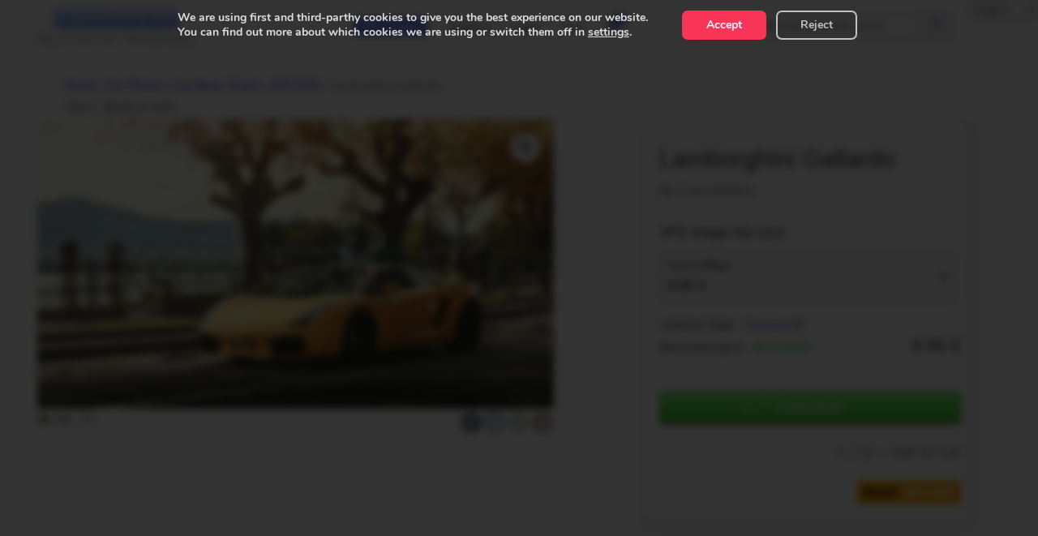

--- FILE ---
content_type: text/html; charset=UTF-8
request_url: https://carzoomers.com/all-events/cars/car-meet-event/sdc2020/img_3931/
body_size: 56139
content:
<!DOCTYPE html>
<html lang="en-US">
<head>
	<meta charset="UTF-8" />
                <meta name="viewport" content="width=device-width">
<meta http-equiv="X-UA-Compatible" content="IE=edge">
	

	<script type="text/javascript">
		document.documentElement.className = 'js';
	</script>

	<span class="no_translate"><title>Lamborghini Gallardo | Carzoomers</title>
<style type="text/css">			.heateorSssInstagramBackground{background:radial-gradient(circle at 30% 107%,#fdf497 0,#fdf497 5%,#fd5949 45%,#d6249f 60%,#285aeb 90%)}
											.heateor_sss_horizontal_sharing .heateorSssSharing,.heateor_sss_standard_follow_icons_container .heateorSssSharing{
							color: #fff;
						border-width: 0px;
			border-style: solid;
			border-color: transparent;
		}
				.heateor_sss_horizontal_sharing .heateorSssTCBackground{
			color:#666;
		}
				.heateor_sss_horizontal_sharing .heateorSssSharing:hover,.heateor_sss_standard_follow_icons_container .heateorSssSharing:hover{
						border-color: transparent;
		}
		.heateor_sss_vertical_sharing .heateorSssSharing,.heateor_sss_floating_follow_icons_container .heateorSssSharing{
							color: #fff;
						border-width: 0px;
			border-style: solid;
			border-color: transparent;
		}
				.heateor_sss_vertical_sharing .heateorSssTCBackground{
			color:#666;
		}
				.heateor_sss_vertical_sharing .heateorSssSharing:hover,.heateor_sss_floating_follow_icons_container .heateorSssSharing:hover{
						border-color: transparent;
		}
		
		@media screen and (max-width:783px) {.heateor_sss_vertical_sharing{display:none!important}}@media screen and (max-width:783px) {.heateor_sss_floating_follow_icons_container{display:none!important}}div.heateor_sss_mobile_footer{display:none;}@media screen and (max-width:783px){div.heateor_sss_bottom_sharing ul.heateor_sss_sharing_ul i.heateorSssTCBackground{background-color:white}div.heateor_sss_bottom_sharing{width:100%!important;left:0!important;}div.heateor_sss_bottom_sharing li{width:11.111111111111% !important;}div.heateor_sss_bottom_sharing .heateorSssSharing{width: 100% !important;}div.heateor_sss_bottom_sharing div.heateorSssTotalShareCount{font-size:1em!important;line-height:28px!important}div.heateor_sss_bottom_sharing div.heateorSssTotalShareText{font-size:.7em!important;line-height:0px!important}div.heateor_sss_mobile_footer{display:block;height:40px;}.heateor_sss_bottom_sharing{padding:0!important;display:block!important;width: auto!important;bottom:-2px!important;top: auto!important;}.heateor_sss_bottom_sharing .heateor_sss_square_count{line-height: inherit;}.heateor_sss_bottom_sharing .heateorSssSharingArrow{display:none;}.heateor_sss_bottom_sharing .heateorSssTCBackground{margin-right: 1.1em !important}}</style>            
            <link rel='preload' as='script' href='https://carzoomers.com/wp-content/plugins/woocommerce-product-price-based-on-countries/assets/js/wcpbc-frontend.min.js?ver=1.8.25' data-wpacu-preload-js='1'>
<link rel="preload" as="font" href="/wp-content/themes/Divi/core/admin/fonts/modules.ttf" data-wpacu-preload-font="1" crossorigin>
<link rel="preload" as="font" href="/wp-content/plugins/easy-login-woocommerce-premium/assets/fonts/Easy-Login.ttf?oy4gsz" data-wpacu-preload-font="1" crossorigin>
<link rel="preload" as="font" href="/wp-content/plugins/woo-fly-cart/assets/fonts/woofc.ttf" data-wpacu-preload-font="1" crossorigin>
<link rel="preload" as="font" href="https://use.fontawesome.com/releases/v5.5.0/webfonts/fa-regular-400.woff2" data-wpacu-preload-font="1" crossorigin>
<link rel="preload" as="font" href="https://use.fontawesome.com/releases/v5.5.0/webfonts/fa-solid-900.woff2" data-wpacu-preload-font="1" crossorigin>
<link rel="preload" as="font" href="/wp-content/plugins/gdpr-cookie-compliance/dist/fonts/nunito-v8-latin-700.woff2" data-wpacu-preload-font="1" crossorigin>
<link rel="preload" as="font" href="/wp-content/plugins/gdpr-cookie-compliance/dist/fonts/nunito-v8-latin-regular.woff2" data-wpacu-preload-font="1" crossorigin>

<!-- This site is optimized with the Yoast SEO plugin v13.2 - https://yoast.com/wordpress/plugins/seo/ -->
<meta name="robots" content="max-snippet:-1, max-image-preview:large, max-video-preview:-1"/>
<link rel="canonical" href="https://carzoomers.com/all-events/cars/car-meet-event/sdc2020/img_3931/" />
<meta property="og:locale" content="en_US" />
<meta property="og:type" content="article" />
<meta property="og:title" content="Lamborghini Gallardo | Carzoomers" />
<meta property="og:url" content="https://carzoomers.com/all-events/cars/car-meet-event/sdc2020/img_3931/" />
<meta property="og:site_name" content="Carzoomers" />
<meta property="og:image" content="https://carzoomers.com/wp-content/uploads/Lamborghini-Gallardo-62889.jpg" />
<meta property="og:image:secure_url" content="https://carzoomers.com/wp-content/uploads/Lamborghini-Gallardo-62889.jpg" />
<meta property="og:image:width" content="805" />
<meta property="og:image:height" content="451" />
<meta name="twitter:card" content="summary_large_image" />
<meta name="twitter:title" content="Lamborghini Gallardo | Carzoomers" />
<meta name="twitter:image" content="https://carzoomers.com/wp-content/uploads/Lamborghini-Gallardo-62889.jpg" />
<script type='application/ld+json' class='yoast-schema-graph yoast-schema-graph--main'>{"@context":"https://schema.org","@graph":[{"@type":"Organization","@id":"https://carzoomers.com/#organization","name":"Carzoomers","url":"https://carzoomers.com/","sameAs":[],"logo":{"@type":"ImageObject","@id":"https://carzoomers.com/#logo","inLanguage":"en-US","url":"https://carzoomers.com/wp-content/uploads/c-simple-logo600px-1.png","width":600,"height":600,"caption":"Carzoomers"},"image":{"@id":"https://carzoomers.com/#logo"}},{"@type":"WebSite","@id":"https://carzoomers.com/#website","url":"https://carzoomers.com/","name":"Carzoomers","inLanguage":"en-US","description":"Buy &amp; Sell Car Photography","publisher":{"@id":"https://carzoomers.com/#organization"},"potentialAction":{"@type":"SearchAction","target":"https://carzoomers.com/?s={search_term_string}","query-input":"required name=search_term_string"}},{"@type":"ImageObject","@id":"https://carzoomers.com/all-events/cars/car-meet-event/sdc2020/img_3931/#primaryimage","inLanguage":"en-US","url":"https://carzoomers.com/wp-content/uploads/Lamborghini-Gallardo-62889.jpg","width":805,"height":451,"caption":"Lamborghini Gallardo - CarZoomers"},{"@type":"WebPage","@id":"https://carzoomers.com/all-events/cars/car-meet-event/sdc2020/img_3931/#webpage","url":"https://carzoomers.com/all-events/cars/car-meet-event/sdc2020/img_3931/","name":"Lamborghini Gallardo | Carzoomers","isPartOf":{"@id":"https://carzoomers.com/#website"},"inLanguage":"en-US","primaryImageOfPage":{"@id":"https://carzoomers.com/all-events/cars/car-meet-event/sdc2020/img_3931/#primaryimage"},"datePublished":"2020-10-29T12:44:20+00:00","dateModified":"2020-11-20T08:21:33+00:00"}]}</script>
<!-- / Yoast SEO plugin. -->

<link href="https://use.fontawesome.com" rel="preconnect"><link href="https://www.google.com" rel="preconnect"><link href="https://w.likebtn.com" rel="preconnect"><link href="https://www.gstatic.com" rel="preconnect"><link href="https://www.microsofttranslator.com" rel="preconnect"><link href="https://ssl.bing.com" rel="preconnect"><link href="https://api.microsofttranslator.com" rel="preconnect"><link href="https://fonts.gstatic.com" rel="preconnect" crossorigin><link href="// https://www.gstatic.com/recaptcha/releases/qc5B-qjP0QEimFYUxcpWJy5B/recaptcha__en.js" rel="dns-prefetch" as="script"><link href="https://www.gstatic.com/recaptcha/releases/r8jtf1oixV0IGff4hgB4EzDF/recaptcha__en.js" rel="prefetch" as="script"><link rel="alternate" type="application/rss+xml" title="Carzoomers &raquo; Feed" href="https://carzoomers.com/feed/" />
<link rel="alternate" type="application/rss+xml" title="Carzoomers &raquo; Comments Feed" href="https://carzoomers.com/comments/feed/" />
		<!-- This site uses the Google Analytics by MonsterInsights plugin v7.16.0 - Using Analytics tracking - https://www.monsterinsights.com/ -->
							<script src="//www.googletagmanager.com/gtag/js?id=UA-146514406-1"  type="text/javascript" data-cfasync="false"></script>
			<script type="text/javascript" data-cfasync="false">
				var mi_version = '7.16.0';
				var mi_track_user = true;
				var mi_no_track_reason = '';
				
								var disableStr = 'ga-disable-UA-146514406-1';

				/* Function to detect opted out users */
				function __gtagTrackerIsOptedOut() {
					return document.cookie.indexOf( disableStr + '=true' ) > - 1;
				}

				/* Disable tracking if the opt-out cookie exists. */
				if ( __gtagTrackerIsOptedOut() ) {
					window[disableStr] = true;
				}

				/* Opt-out function */
				function __gtagTrackerOptout() {
					document.cookie = disableStr + '=true; expires=Thu, 31 Dec 2099 23:59:59 UTC; path=/';
					window[disableStr] = true;
				}

				if ( 'undefined' === typeof gaOptout ) {
					function gaOptout() {
						__gtagTrackerOptout();
					}
				}
								window.dataLayer = window.dataLayer || [];
				if ( mi_track_user ) {
					function __gtagTracker() {
						dataLayer.push( arguments );
					}
					__gtagTracker( 'js', new Date() );
					__gtagTracker( 'set', {
						'developer_id.dZGIzZG' : true,
						                    });
					__gtagTracker( 'config', 'UA-146514406-1', {
						forceSSL:true,anonymize_ip:true,link_attribution:true,					} );
										window.gtag = __gtagTracker;										(
						function () {
							/* https://developers.google.com/analytics/devguides/collection/analyticsjs/ */
							/* ga and __gaTracker compatibility shim. */
							var noopfn = function () {
								return null;
							};
							var noopnullfn = function () {
								return null;
							};
							var Tracker = function () {
								return null;
							};
							var p = Tracker.prototype;
							p.get = noopfn;
							p.set = noopfn;
							p.send = noopfn;
							var __gaTracker = function () {
								var len = arguments.length;
								if ( len === 0 ) {
									return;
								}
								var f = arguments[len - 1];
								if ( typeof f !== 'object' || f === null || typeof f.hitCallback !== 'function' ) {
									if ( 'send' === arguments[0] ) {
										if ( 'event' === arguments[1] ) {
											__gtagTracker( 'event', arguments[3], {
												'event_category': arguments[2],
												'event_label': arguments[4],
												'value': 1
											} );
											return;
										}
										if ( 'undefined' !== typeof ( arguments[1].hitType ) ) {
											var hitDetails = {};
											var gagtag_map = {
												'eventCategory': 'event_category',
												'eventAction': 'event_action',
												'eventLabel': 'event_label',
												'eventValue': 'event_value',
												'nonInteraction': 'non_interaction',
												'timingCategory': 'event_category',
												'timingVar': 'name',
												'timingValue': 'value',
												'timingLabel': 'event_label',
											};
											var gaKey;
											for ( gaKey in gagtag_map ) {
												if ( 'undefined' !== typeof arguments[1][gaKey] ) {
													hitDetails[gagtag_map[gaKey]] = arguments[1][gaKey];
												}
											}
											var action = 'timing' === arguments[1].hitType ? 'timing_complete' : arguments[1].eventAction;
											__gtagTracker( 'event', action, hitDetails );
										}
									}
									return;
								}
								try {
									f.hitCallback();
								} catch ( ex ) {
								}
							};
							__gaTracker.create = function () {
								return new Tracker();
							};
							__gaTracker.getByName = noopnullfn;
							__gaTracker.getAll = function () {
								return [];
							};
							__gaTracker.remove = noopfn;
							__gaTracker.loaded = true;
							window['__gaTracker'] = __gaTracker;
						}
					)();
									} else {
										console.log( "" );
					( function () {
						function __gtagTracker() {
							return null;
						}
						window['__gtagTracker'] = __gtagTracker;
						window['gtag'] = __gtagTracker;
					} )();
									}
			</script>
				<!-- / Google Analytics by MonsterInsights -->
		<meta content="Divi Child v.1.0.0" name="generator"/><link   rel='stylesheet' id='pt-cv-public-style-css'  href='https://carzoomers.com/wp-content/plugins/content-views-query-and-display-post-page/public/assets/css/cv.css?ver=2.3.4' type='text/css' media='all' />
<link   rel='stylesheet' id='pt-cv-public-pro-style-css'  href='https://carzoomers.com/wp-content/plugins/pt-content-views-pro/public/assets/css/cvpro.min.css?ver=5.8.1' type='text/css' media='all' />
<link   rel='stylesheet' id='wp-block-library-css'  href='https://carzoomers.com/wp-includes/css/dist/block-library/style.min.css?ver=5.2.7' type='text/css' media='all' />
<link   rel='stylesheet' id='pi-dcw-css'  href='https://carzoomers.com/wp-content/plugins/add-to-cart-direct-checkout-for-woocommerce/public/css/pi-dcw-public.css?ver=2.0.2' type='text/css' media='all' />
<style id='pi-dcw-inline-css' type='text/css'>

		.pisol_buy_now_button{
			color:#ffffff !important;
			background-color: #ee6443 !important;
		}
		
</style>
<link   rel='stylesheet' id='eeb-css-frontend-css'  href='https://carzoomers.com/wp-content/plugins/email-encoder-bundle/core/includes/assets/css/style.css?ver=201210-04632' type='text/css' media='all' />
<link   rel='stylesheet' id='likebtn_style-css'  href='https://carzoomers.com/wp-content/plugins/likebtn-like-button/public/css/style.css?ver=5.2.7' type='text/css' media='all' />
<link   rel='stylesheet' id='popupaoc-public-style-css'  href='https://carzoomers.com/wp-content/plugins/popup-anything-on-click/assets/css/popupaoc-public-style.css?ver=1.8' type='text/css' media='all' />
<link   rel='stylesheet' id='photoswipe-css'  href='https://carzoomers.com/wp-content/plugins/visual-portfolio/assets/vendor/photoswipe/photoswipe.css?ver=4.1.3' type='text/css' media='all' />
<link   rel='stylesheet' id='photoswipe-default-skin-css'  href='https://carzoomers.com/wp-content/plugins/visual-portfolio/assets/vendor/photoswipe/default-skin/default-skin.css?ver=4.1.3' type='text/css' media='all' />
<link   rel='stylesheet' id='woocommerce-layout-css'  href='https://carzoomers.com/wp-content/plugins/woocommerce/assets/css/woocommerce-layout.css?ver=3.4.8' type='text/css' media='all' />
<link   rel='stylesheet' id='woocommerce-smallscreen-css'  href='https://carzoomers.com/wp-content/plugins/woocommerce/assets/css/woocommerce-smallscreen.css?ver=3.4.8' type='text/css' media='only screen and (max-width: 768px)' />
<link   rel='stylesheet' id='woocommerce-general-css'  href='https://carzoomers.com/wp-content/plugins/woocommerce/assets/css/woocommerce.css?ver=3.4.8' type='text/css' media='all' />
<style id='woocommerce-inline-inline-css' type='text/css'>
.woocommerce form .form-row .required { visibility: visible; }
</style>
<link   rel='stylesheet' id='aws-style-css'  href='https://carzoomers.com/wp-content/plugins/advanced-woo-search/assets/css/common.css?ver=2.00' type='text/css' media='all' />
<link   rel='stylesheet' id='xoo-el-style-css'  href='https://carzoomers.com/wp-content/plugins/easy-login-woocommerce-premium/assets/css/xoo-el-style.css?ver=3.0' type='text/css' media='all' />
<style id='xoo-el-style-inline-css' type='text/css'>

			button.xoo-el-action-btn{
				background-color: #1b7df1;
				color: #fff;
			}
			.xoo-el-inmodal{
				max-width: 430px;
				max-height: 600px;
			}
			.xoo-el-sidebar{
    			background-image: url();
    			min-width: 0%;
    		}
    		.xoo-el-main, .xoo-el-main a , .xoo-el-main label{
    			background-color: #fff;
    			color: #000;
    		}
    		.xoo-el-opac{
    			background-color: #000;
    			opacity: 0.7;
    		}
    		
    		.xoo-el-group input[type="text"],.xoo-el-group input[type="password"],.xoo-el-group input[type="email"]{
    			background-color: #fff;
    			color: #777;
    		}
    		.xoo-el-input-icon, .xoo-el-group input[type="text"]::placeholder,.xoo-el-group input[type="password"]::placeholder,.xoo-el-group input[type="email"]::placeholder{
    			color: #777;
    		}
    		ul.xoo-el-tabs li.xoo-el-active {
    			background-color: #f83557;
    			color: #fff;
    		}
    		ul.xoo-el-tabs {
    			background-color:  #eee;
    		}
    		.xoo-aff-group {
    			margin-bottom: 27px;
    		}
    		.xoo-el-main{
    			padding: 15px 0px;
    		}
		
				.xoo-el-modal:before {
				    content: '';
				    display: inline-block;
				    height: 100%;
				    vertical-align: middle;
				    margin-right: -0.25em;
				}
			
</style>
<link   rel='stylesheet' id='xoo-el-fonts-css'  href='https://carzoomers.com/wp-content/plugins/easy-login-woocommerce-premium/assets/css/xoo-el-fonts.css?ver=3.0' type='text/css' media='all' />
<link   rel='stylesheet' id='xoo-aff-style-css'  href='https://carzoomers.com/wp-content/plugins/easy-login-woocommerce-premium/xoo-form-fields-fw/assets/css/xoo-aff-style.css?ver=1.1' type='text/css' media='all' />
<link   rel='preload' as='style' data-wpacu-preload-it-async='1' onload="this.onload=null;this.rel='stylesheet'" id='wpacu-preload-xoo-aff-font-awesome5-css'  href='https://use.fontawesome.com/releases/v5.5.0/css/all.css?ver=5.2.7' type='text/css' media='all' />
<link   rel='stylesheet' id='monsterinsights-popular-posts-style-css'  href='https://carzoomers.com/wp-content/plugins/google-analytics-for-wordpress/assets/css/frontend.min.css?ver=7.16.0' type='text/css' media='all' />
<link   rel='stylesheet' id='hint-css'  href='https://carzoomers.com/wp-content/plugins/woo-fly-cart/assets/hint/hint.min.css?ver=5.2.7' type='text/css' media='all' />
<link   rel='stylesheet' id='perfect-scrollbar-css'  href='https://carzoomers.com/wp-content/plugins/woo-fly-cart/assets/perfect-scrollbar/css/perfect-scrollbar.min.css?ver=5.2.7' type='text/css' media='all' />
<link   rel='stylesheet' id='perfect-scrollbar-wpc-css'  href='https://carzoomers.com/wp-content/plugins/woo-fly-cart/assets/perfect-scrollbar/css/custom-theme.css?ver=5.2.7' type='text/css' media='all' />
<link   rel='stylesheet' id='woofc-fonts-css'  href='https://carzoomers.com/wp-content/plugins/woo-fly-cart/assets/css/fonts.css?ver=5.2.7' type='text/css' media='all' />
<link   rel='stylesheet' id='woofc-frontend-css'  href='https://carzoomers.com/wp-content/plugins/woo-fly-cart/assets/css/frontend.css?ver=5.2.7' type='text/css' media='all' />
<style id='woofc-frontend-inline-css' type='text/css'>
.woofc-area.woofc-style-01, .woofc-area.woofc-style-03, .woofc-area.woofc-style-02 .woofc-area-bot .woofc-action .woofc-action-inner > div a:hover, .woofc-area.woofc-style-04 .woofc-area-bot .woofc-action .woofc-action-inner > div a:hover {
                            background-color: #5867f9;
                        }

                        .woofc-area.woofc-style-01 .woofc-area-bot .woofc-action .woofc-action-inner > div a, .woofc-area.woofc-style-02 .woofc-area-bot .woofc-action .woofc-action-inner > div a, .woofc-area.woofc-style-03 .woofc-area-bot .woofc-action .woofc-action-inner > div a, .woofc-area.woofc-style-04 .woofc-area-bot .woofc-action .woofc-action-inner > div a {
                            outline: none;
                            color: #5867f9;
                        }

                        .woofc-area.woofc-style-02 .woofc-area-bot .woofc-action .woofc-action-inner > div a, .woofc-area.woofc-style-04 .woofc-area-bot .woofc-action .woofc-action-inner > div a {
                            border-color: #5867f9;
                        }

                        .woofc-area.woofc-style-05 {
                            background-color: #5867f9;
                            background-image: url('');
                            background-size: cover;
                            background-position: center;
                            background-repeat: no-repeat;
                        }
</style>
<link   rel='stylesheet' id='parent-style-css'  href='https://carzoomers.com/wp-content/themes/Divi/style.css?ver=5.2.7' type='text/css' media='all' />
<link   rel='stylesheet' id='divi-style-css'  href='https://carzoomers.com/wp-content/themes/Divi-child/style.css?ver=3.22.5' type='text/css' media='all' />
<link   rel='stylesheet' id='style-name-css'  href='https://carzoomers.com/wp-content/plugins/symbiostock-pro/assets/ssfont/styles.css?ver=5.2.7' type='text/css' media='all' />
<link   rel='stylesheet' id='heateor_sss_frontend_css-css'  href='https://carzoomers.com/wp-content/plugins/sassy-social-share/public/css/sassy-social-share-public.css?ver=3.3.16' type='text/css' media='all' />
<link   rel='stylesheet' id='heateor_sss_sharing_default_svg-css'  href='https://carzoomers.com/wp-content/plugins/sassy-social-share/admin/css/sassy-social-share-svg.css?ver=3.3.16' type='text/css' media='all' />
<link   rel='stylesheet' id='dashicons-css'  href='https://carzoomers.com/wp-includes/css/dashicons.min.css?ver=5.2.7' type='text/css' media='all' />
<link   rel='preload' as='style' data-wpacu-preload-it-async='1' onload="this.onload=null;this.rel='stylesheet'" id='wpacu-preload-wc-price-based-country-frontend-css'  href='https://carzoomers.com/wp-content/plugins/woocommerce-product-price-based-on-countries/assets/css/frontend.css?ver=1.8.25' type='text/css' media='all' />
<link   rel='stylesheet' id='woovr-frontend-css'  href='https://carzoomers.com/wp-content/plugins/wpc-variations-radio-buttons/assets/css/frontend.css?ver=5.2.7' type='text/css' media='all' />
<link   rel='stylesheet' id='moove_gdpr_frontend-css'  href='https://carzoomers.com/wp-content/plugins/gdpr-cookie-compliance/dist/styles/gdpr-main.css?ver=4.2.1' type='text/css' media='all' />
<script   type='text/javascript' src='https://carzoomers.com/wp-includes/js/jquery/jquery.js?ver=1.12.4-wp'></script>
<script   type='text/javascript' src='https://carzoomers.com/wp-includes/js/jquery/jquery-migrate.min.js?ver=1.4.1' defer onload=''></script>
<script type='text/javascript'>

				function optimocha_getCookie(name) {
					var v = document.cookie.match("(^|;) ?" + name + "=([^;]*)(;|$)");
					return v ? v[2] : null;
				}

				function optimocha_check_wc_cart_script() {
				var cart_src = "https://carzoomers.com/wp-content/plugins/woocommerce/assets/js/frontend/cart-fragments.min.js";
				var script_id = "optimocha_loaded_wc_cart_fragments";

					if( document.getElementById(script_id) !== null ) {
						return false;
					}

					if( optimocha_getCookie("woocommerce_cart_hash") ) {
						var script = document.createElement("script");
						script.id = script_id;
						script.src = cart_src;
						script.async = true;
						document.head.appendChild(script);
					}
				}

				optimocha_check_wc_cart_script();
				document.addEventListener("click", function(){setTimeout(optimocha_check_wc_cart_script,1000);});
				
</script>
<script type='text/javascript'>
/* <![CDATA[ */
var monsterinsights_frontend = {"js_events_tracking":"true","download_extensions":"doc,pdf,ppt,zip,xls,docx,pptx,xlsx","inbound_paths":"[{\"path\":\"\\\/go\\\/\",\"label\":\"affiliate\"},{\"path\":\"\\\/recommend\\\/\",\"label\":\"affiliate\"}]","home_url":"https:\/\/carzoomers.com","hash_tracking":"false","ua":"UA-146514406-1"};
/* ]]> */
</script>
<script   type='text/javascript' src='https://carzoomers.com/wp-content/plugins/google-analytics-for-wordpress/assets/js/frontend-gtag.min.js?ver=7.16.0' defer onload=''></script>
<script   type='text/javascript' defer='defer' src='https://carzoomers.com/wp-content/plugins/add-to-cart-direct-checkout-for-woocommerce/public/js/pi-dcw-public.js?ver=2.0.2' defer onload=''></script>
<script   type='text/javascript' defer='defer' src='https://carzoomers.com/wp-content/plugins/email-encoder-bundle/core/includes/assets/js/custom.js?ver=201210-04632' defer onload=''></script>
<script type='text/javascript'>
/* <![CDATA[ */
var likebtn_eh_data = {"ajaxurl":"https:\/\/carzoomers.com\/wp-admin\/admin-ajax.php","security":"43c4929b96"};
/* ]]> */
</script>
<script   type='text/javascript' defer='defer' src='https://carzoomers.com/wp-content/plugins/likebtn-like-button/public/js/frontend.js?ver=5.2.7' defer onload=''></script>
<script type='text/javascript'>
/* <![CDATA[ */
var nrci_opts = {"gesture":"Y","drag":"Y","touch":"Y","admin":"Y"};
/* ]]> */
</script>
<script   type='text/javascript' src='https://carzoomers.com/wp-content/plugins/no-right-click-images-plugin/no-right-click-images.js?ver=5.2.7' defer onload=''></script>
<script   type='text/javascript' defer='defer' src='https://carzoomers.com/wp-content/plugins/easy-login-woocommerce-premium/library/smooth-scrollbar/smooth-scrollbar.js?ver=5.2.7' defer onload=''></script>
<script type='text/javascript'>
/* <![CDATA[ */
var moove_frontend_gdpr_scripts = {"ajaxurl":"https:\/\/carzoomers.com\/wp-admin\/admin-ajax.php","post_id":"62885","plugin_dir":"https:\/\/carzoomers.com\/wp-content\/plugins\/gdpr-cookie-compliance","is_page":"","strict_init":"2","enabled_default":{"third_party":0,"advanced":0},"geo_location":"false","force_reload":"false","is_single":"1","current_user":"0","load_lity":"true","cookie_expiration":"365"};
/* ]]> */
</script>
<script   type='text/javascript' src='https://carzoomers.com/wp-content/plugins/gdpr-cookie-compliance/dist/scripts/main.js?ver=4.2.1' defer onload=''></script>
<script   type='text/javascript' src='https://carzoomers.com/wp-includes/js/plupload/moxie.min.js?ver=1.3.5' defer onload=''></script>
<script   type='text/javascript' src='https://carzoomers.com/wp-includes/js/plupload/plupload.min.js?ver=2.1.9' defer onload=''></script>
<script type='text/javascript'>
/* <![CDATA[ */
var pluploadL10n = {"queue_limit_exceeded":"You have attempted to queue too many files.","file_exceeds_size_limit":"%s exceeds the maximum upload size for this site.","zero_byte_file":"This file is empty. Please try another.","invalid_filetype":"Sorry, this file type is not permitted for security reasons.","not_an_image":"This file is not an image. Please try another.","image_memory_exceeded":"Memory exceeded. Please try another smaller file.","image_dimensions_exceeded":"This is larger than the maximum size. Please try another.","default_error":"An error occurred in the upload. Please try again later.","missing_upload_url":"There was a configuration error. Please contact the server administrator.","upload_limit_exceeded":"You may only upload 1 file.","http_error":"HTTP error.","upload_failed":"Upload failed.","big_upload_failed":"Please try uploading this file with the %1$sbrowser uploader%2$s.","big_upload_queued":"%s exceeds the maximum upload size for the multi-file uploader when used in your browser.","io_error":"IO error.","security_error":"Security error.","file_cancelled":"File canceled.","upload_stopped":"Upload stopped.","dismiss":"Dismiss","crunching":"Crunching\u2026","deleted":"moved to the trash.","error_uploading":"\u201c%s\u201d has failed to upload."};
/* ]]> */
</script>
<script   type='text/javascript' src='https://carzoomers.com/wp-includes/js/plupload/handlers.min.js?ver=5.2.7' defer onload=''></script>
<link rel='https://api.w.org/' href='https://carzoomers.com/wp-json/' />
<link rel="EditURI" type="application/rsd+xml" title="RSD" href="https://carzoomers.com/xmlrpc.php?rsd" />
<meta name="generator" content="WordPress 5.2.7" />
<meta name="generator" content="WooCommerce 3.4.8" />
<link rel='shortlink' href='https://carzoomers.com/?p=62885' />
<link rel="alternate" hreflang="es" href="/es/all-events/cars/car-meet-event/sdc2020/img_3931/"/><link rel="alternate" hreflang="de" href="/de/all-events/cars/car-meet-event/sdc2020/img_3931/"/><link rel="alternate" hreflang="it" href="/it/all-events/cars/car-meet-event/sdc2020/img_3931/"/><link rel="alternate" hreflang="fr" href="/fr/all-events/cars/car-meet-event/sdc2020/img_3931/"/><link rel="alternate" hreflang="pt" href="/pt/all-events/cars/car-meet-event/sdc2020/img_3931/"/><link rel="alternate" hreflang="ru" href="/ru/all-events/cars/car-meet-event/sdc2020/img_3931/"/><link rel="alternate" hreflang="ja" href="/ja/all-events/cars/car-meet-event/sdc2020/img_3931/"/><link rel="alternate" hreflang="ar" href="/ar/all-events/cars/car-meet-event/sdc2020/img_3931/"/>

        

                <style>

        </style>
          <link rel="preload" as="style" data-no-minify="1" href="https://carzoomers.com/wp-content/plugins/gdpr-cookie-compliance/dist/styles/lity.css" /> 
  <meta name="viewport" content="width=device-width, initial-scale=1.0, maximum-scale=1.0, user-scalable=0" />	<noscript><style>.woocommerce-product-gallery{ opacity: 1 !important; }</style></noscript>
	<link rel="apple-touch-icon" sizes="180x180" href="/apple-touch-icon.png"><link rel="icon" type="image/png" sizes="32x32" href="/favicon-32x32.png"><link rel="icon" type="image/png" sizes="16x16" href="/favicon-16x16.png"><link rel="icon" type="image/png" sizes="48x48" href="/favicon-48x48.png"><link rel="manifest" href="/site.webmanifest"><link rel="mask-icon" href="/safari-pinned-tab.svg" color="#5bbad5"><meta name="msapplication-TileColor" content="#da532c"><meta name="theme-color" content="#ffffff"><link rel="icon" href="https://carzoomers.com/wp-content/uploads/cropped-c-simple-logo600px-1-1-32x32.png" sizes="32x32" />
<link rel="icon" href="https://carzoomers.com/wp-content/uploads/cropped-c-simple-logo600px-1-1-192x192.png" sizes="192x192" />
<link rel="apple-touch-icon-precomposed" href="https://carzoomers.com/wp-content/uploads/cropped-c-simple-logo600px-1-1-180x180.png" />
<meta name="msapplication-TileImage" content="https://carzoomers.com/wp-content/uploads/cropped-c-simple-logo600px-1-1-270x270.png" />
<style id="gdpr_cookie_compliance_inline_styles" type='text/css'>
	#moove_gdpr_cookie_modal,#moove_gdpr_cookie_info_bar,.gdpr_cookie_settings_shortcode_content{font-family:Nunito,sans-serif}#moove_gdpr_save_popup_settings_button{background-color:#4d5cf1;color:#fff}#moove_gdpr_save_popup_settings_button:hover{background-color:#000}#moove_gdpr_cookie_info_bar .moove-gdpr-info-bar-container .moove-gdpr-info-bar-content a.mgbutton,#moove_gdpr_cookie_info_bar .moove-gdpr-info-bar-container .moove-gdpr-info-bar-content button.mgbutton{background-color:#c1c1c1}#moove_gdpr_cookie_modal .moove-gdpr-modal-content .moove-gdpr-modal-footer-content .moove-gdpr-button-holder a.mgbutton,#moove_gdpr_cookie_modal .moove-gdpr-modal-content .moove-gdpr-modal-footer-content .moove-gdpr-button-holder button.mgbutton,.gdpr_cookie_settings_shortcode_content .gdpr-shr-button.button-green{background-color:#c1c1c1;border-color:#c1c1c1}#moove_gdpr_cookie_modal .moove-gdpr-modal-content .moove-gdpr-modal-footer-content .moove-gdpr-button-holder a.mgbutton:hover,#moove_gdpr_cookie_modal .moove-gdpr-modal-content .moove-gdpr-modal-footer-content .moove-gdpr-button-holder button.mgbutton:hover,.gdpr_cookie_settings_shortcode_content .gdpr-shr-button.button-green:hover{background-color:#fff;color:#c1c1c1}#moove_gdpr_cookie_modal .moove-gdpr-modal-content .moove-gdpr-modal-close i,#moove_gdpr_cookie_modal .moove-gdpr-modal-content .moove-gdpr-modal-close span.gdpr-icon{background-color:#c1c1c1;border:1px solid #c1c1c1}#moove_gdpr_cookie_modal .moove-gdpr-modal-content .moove-gdpr-modal-close i:hover,#moove_gdpr_cookie_modal .moove-gdpr-modal-content .moove-gdpr-modal-close span.gdpr-icon:hover{color:#c1c1c1}#moove_gdpr_cookie_modal .moove-gdpr-modal-content .moove-gdpr-modal-left-content #moove-gdpr-menu li.menu-item-selected a span.gdpr-icon,#moove_gdpr_cookie_modal .moove-gdpr-modal-content .moove-gdpr-modal-left-content #moove-gdpr-menu li.menu-item-selected button span.gdpr-icon{color:inherit}#moove_gdpr_cookie_modal .moove-gdpr-modal-content .moove-gdpr-modal-left-content #moove-gdpr-menu li:hover a,#moove_gdpr_cookie_modal .moove-gdpr-modal-content .moove-gdpr-modal-left-content #moove-gdpr-menu li:hover button{color:#4a72f6}#moove_gdpr_cookie_modal .moove-gdpr-modal-content .moove-gdpr-modal-left-content #moove-gdpr-menu li a span.gdpr-icon,#moove_gdpr_cookie_modal .moove-gdpr-modal-content .moove-gdpr-modal-left-content #moove-gdpr-menu li button span.gdpr-icon{color:inherit}#moove_gdpr_cookie_modal .gdpr-acc-link{line-height:0;font-size:0;color:transparent;position:absolute}#moove_gdpr_cookie_modal .moove-gdpr-modal-content .moove-gdpr-modal-close:hover i,#moove_gdpr_cookie_modal .moove-gdpr-modal-content .moove-gdpr-modal-left-content #moove-gdpr-menu li a,#moove_gdpr_cookie_modal .moove-gdpr-modal-content .moove-gdpr-modal-left-content #moove-gdpr-menu li button,#moove_gdpr_cookie_modal .moove-gdpr-modal-content .moove-gdpr-modal-left-content #moove-gdpr-menu li button i,#moove_gdpr_cookie_modal .moove-gdpr-modal-content .moove-gdpr-modal-left-content #moove-gdpr-menu li a i,#moove_gdpr_cookie_modal .moove-gdpr-modal-content .moove-gdpr-tab-main .moove-gdpr-tab-main-content a:hover,#moove_gdpr_cookie_info_bar.moove-gdpr-dark-scheme .moove-gdpr-info-bar-container .moove-gdpr-info-bar-content a.mgbutton:hover,#moove_gdpr_cookie_info_bar.moove-gdpr-dark-scheme .moove-gdpr-info-bar-container .moove-gdpr-info-bar-content button.mgbutton:hover,#moove_gdpr_cookie_info_bar.moove-gdpr-dark-scheme .moove-gdpr-info-bar-container .moove-gdpr-info-bar-content a:hover,#moove_gdpr_cookie_info_bar.moove-gdpr-dark-scheme .moove-gdpr-info-bar-container .moove-gdpr-info-bar-content button:hover,#moove_gdpr_cookie_info_bar.moove-gdpr-dark-scheme .moove-gdpr-info-bar-container .moove-gdpr-info-bar-content span.change-settings-button:hover{color:#c1c1c1}#moove_gdpr_cookie_modal .moove-gdpr-modal-content .moove-gdpr-modal-left-content #moove-gdpr-menu li.menu-item-selected a,#moove_gdpr_cookie_modal .moove-gdpr-modal-content .moove-gdpr-modal-left-content #moove-gdpr-menu li.menu-item-selected button{color:#4a72f6}#moove_gdpr_cookie_modal .moove-gdpr-modal-content .moove-gdpr-modal-left-content #moove-gdpr-menu li.menu-item-selected a i,#moove_gdpr_cookie_modal .moove-gdpr-modal-content .moove-gdpr-modal-left-content #moove-gdpr-menu li.menu-item-selected button i{color:#4a72f6}#moove_gdpr_cookie_modal.lity-hide{display:none}</style><style id="et-divi-customizer-global-cached-inline-styles">body,.et_pb_column_1_2 .et_quote_content blockquote cite,.et_pb_column_1_2 .et_link_content a.et_link_main_url,.et_pb_column_1_3 .et_quote_content blockquote cite,.et_pb_column_3_8 .et_quote_content blockquote cite,.et_pb_column_1_4 .et_quote_content blockquote cite,.et_pb_blog_grid .et_quote_content blockquote cite,.et_pb_column_1_3 .et_link_content a.et_link_main_url,.et_pb_column_3_8 .et_link_content a.et_link_main_url,.et_pb_column_1_4 .et_link_content a.et_link_main_url,.et_pb_blog_grid .et_link_content a.et_link_main_url,body .et_pb_bg_layout_light .et_pb_post p,body .et_pb_bg_layout_dark .et_pb_post p{font-size:17px}.et_pb_slide_content,.et_pb_best_value{font-size:19px}.woocommerce #respond input#submit,.woocommerce-page #respond input#submit,.woocommerce #content input.button,.woocommerce-page #content input.button,.woocommerce-message,.woocommerce-error,.woocommerce-info{background:#f83557!important}#et_search_icon:hover,.mobile_menu_bar:before,.mobile_menu_bar:after,.et_toggle_slide_menu:after,.et-social-icon a:hover,.et_pb_sum,.et_pb_pricing li a,.et_pb_pricing_table_button,.et_overlay:before,.entry-summary p.price ins,.woocommerce div.product span.price,.woocommerce-page div.product span.price,.woocommerce #content div.product span.price,.woocommerce-page #content div.product span.price,.woocommerce div.product p.price,.woocommerce-page div.product p.price,.woocommerce #content div.product p.price,.woocommerce-page #content div.product p.price,.et_pb_member_social_links a:hover,.woocommerce .star-rating span:before,.woocommerce-page .star-rating span:before,.et_pb_widget li a:hover,.et_pb_filterable_portfolio .et_pb_portfolio_filters li a.active,.et_pb_filterable_portfolio .et_pb_portofolio_pagination ul li a.active,.et_pb_gallery .et_pb_gallery_pagination ul li a.active,.wp-pagenavi span.current,.wp-pagenavi a:hover,.nav-single a,.posted_in a{color:#f83557}.et_pb_contact_submit,.et_password_protected_form .et_submit_button,.et_pb_bg_layout_light .et_pb_newsletter_button,.comment-reply-link,.form-submit .et_pb_button,.et_pb_bg_layout_light .et_pb_promo_button,.et_pb_bg_layout_light .et_pb_more_button,.woocommerce a.button.alt,.woocommerce-page a.button.alt,.woocommerce button.button.alt,.woocommerce-page button.button.alt,.woocommerce input.button.alt,.woocommerce-page input.button.alt,.woocommerce #respond input#submit.alt,.woocommerce-page #respond input#submit.alt,.woocommerce #content input.button.alt,.woocommerce-page #content input.button.alt,.woocommerce a.button,.woocommerce-page a.button,.woocommerce button.button,.woocommerce-page button.button,.woocommerce input.button,.woocommerce-page input.button,.et_pb_contact p input[type="checkbox"]:checked+label i:before,.et_pb_bg_layout_light.et_pb_module.et_pb_button{color:#f83557}.footer-widget h4{color:#f83557}.et-search-form,.nav li ul,.et_mobile_menu,.footer-widget li:before,.et_pb_pricing li:before,blockquote{border-color:#f83557}.et_pb_counter_amount,.et_pb_featured_table .et_pb_pricing_heading,.et_quote_content,.et_link_content,.et_audio_content,.et_pb_post_slider.et_pb_bg_layout_dark,.et_slide_in_menu_container,.et_pb_contact p input[type="radio"]:checked+label i:before{background-color:#f83557}a{color:#484eea}#top-header,#et-secondary-nav li ul{background-color:#f83557}.et_header_style_centered .mobile_nav .select_page,.et_header_style_split .mobile_nav .select_page,.et_nav_text_color_light #top-menu>li>a,.et_nav_text_color_dark #top-menu>li>a,#top-menu a,.et_mobile_menu li a,.et_nav_text_color_light .et_mobile_menu li a,.et_nav_text_color_dark .et_mobile_menu li a,#et_search_icon:before,.et_search_form_container input,span.et_close_search_field:after,#et-top-navigation .et-cart-info{color:#4f4f4f}.et_search_form_container input::-moz-placeholder{color:#4f4f4f}.et_search_form_container input::-webkit-input-placeholder{color:#4f4f4f}.et_search_form_container input:-ms-input-placeholder{color:#4f4f4f}#main-header .nav li ul a{color:#878787}#top-menu li.current-menu-ancestor>a,#top-menu li.current-menu-item>a,.et_color_scheme_red #top-menu li.current-menu-ancestor>a,.et_color_scheme_red #top-menu li.current-menu-item>a,.et_color_scheme_pink #top-menu li.current-menu-ancestor>a,.et_color_scheme_pink #top-menu li.current-menu-item>a,.et_color_scheme_orange #top-menu li.current-menu-ancestor>a,.et_color_scheme_orange #top-menu li.current-menu-item>a,.et_color_scheme_green #top-menu li.current-menu-ancestor>a,.et_color_scheme_green #top-menu li.current-menu-item>a{color:rgba(255,0,68,0.88)}#footer-widgets .footer-widget a,#footer-widgets .footer-widget li a,#footer-widgets .footer-widget li a:hover{color:#a3a3a3}.footer-widget{color:#a3a3a3}#main-footer .footer-widget h4{color:#e0e0e0}.footer-widget li:before{border-color:#f83557}.footer-widget,.footer-widget li,.footer-widget li a,#footer-info{font-size:12px}.footer-widget h4{font-weight:bold;font-style:normal;text-transform:none;text-decoration:none}#footer-widgets .footer-widget li:before{top:7.2px}#et-footer-nav{background-color:#ffffff}.bottom-nav,.bottom-nav a,.bottom-nav li.current-menu-item a{color:#7a7a7a}#et-footer-nav .bottom-nav li.current-menu-item a{color:#7a7a7a}#footer-info,#footer-info a{color:#9e9e9e}body.home-posts #left-area .et_pb_post h2,body.archive #left-area .et_pb_post h2,body.search #left-area .et_pb_post h2,body.single .et_post_meta_wrapper h1{line-height:1.2em}body.home-posts #left-area .et_pb_post h2,body.archive #left-area .et_pb_post h2,body.search #left-area .et_pb_post h2,body.single .et_post_meta_wrapper h1{letter-spacing:1px}body.home-posts #left-area .et_pb_post h2,body.archive #left-area .et_pb_post h2,body.search #left-area .et_pb_post h2,body.single .et_post_meta_wrapper h1{font-weight:bold;font-style:normal;text-transform:none;text-decoration:none}.et_slide_in_menu_container,.et_slide_in_menu_container .et-search-field{letter-spacing:px}.et_slide_in_menu_container .et-search-field::-moz-placeholder{letter-spacing:px}.et_slide_in_menu_container .et-search-field::-webkit-input-placeholder{letter-spacing:px}.et_slide_in_menu_container .et-search-field:-ms-input-placeholder{letter-spacing:px}@media only screen and (min-width:981px){.footer-widget h4{font-size:15px}.et_header_style_left #et-top-navigation,.et_header_style_split #et-top-navigation{padding:25px 0 0 0}.et_header_style_left #et-top-navigation nav>ul>li>a,.et_header_style_split #et-top-navigation nav>ul>li>a{padding-bottom:25px}.et_header_style_split .centered-inline-logo-wrap{width:50px;margin:-50px 0}.et_header_style_split .centered-inline-logo-wrap #logo{max-height:50px}.et_pb_svg_logo.et_header_style_split .centered-inline-logo-wrap #logo{height:50px}.et_header_style_centered #top-menu>li>a{padding-bottom:9px}.et_header_style_slide #et-top-navigation,.et_header_style_fullscreen #et-top-navigation{padding:16px 0 16px 0!important}.et_header_style_centered #main-header .logo_container{height:50px}#logo{max-height:50%}.et_pb_svg_logo #logo{height:50%}.et_header_style_centered.et_hide_primary_logo #main-header:not(.et-fixed-header) .logo_container,.et_header_style_centered.et_hide_fixed_logo #main-header.et-fixed-header .logo_container{height:9px}.et-fixed-header#top-header,.et-fixed-header#top-header #et-secondary-nav li ul{background-color:#f2f2f2}.et-fixed-header #top-menu li.current-menu-ancestor>a,.et-fixed-header #top-menu li.current-menu-item>a{color:#4333f4!important}body.home-posts #left-area .et_pb_post .post-meta,body.archive #left-area .et_pb_post .post-meta,body.search #left-area .et_pb_post .post-meta,body.single #left-area .et_pb_post .post-meta{font-size:12px}body.home-posts #left-area .et_pb_post h2,body.archive #left-area .et_pb_post h2,body.search #left-area .et_pb_post h2{font-size:37.266666666667px}body.single .et_post_meta_wrapper h1{font-size:43px}}@media only screen and (min-width:1350px){.et_pb_row{padding:27px 0}.et_pb_section{padding:54px 0}.single.et_pb_pagebuilder_layout.et_full_width_page .et_post_meta_wrapper{padding-top:81px}.et_pb_fullwidth_section{padding:0}}	h1,h2,h3,h4,h5,h6{font-family:'Lato',sans-serif}body,input,textarea,select{font-family:'Lato',sans-serif}#main-header,#et-top-navigation{font-family:'Roboto',sans-serif}body #page-container #sidebar{width:19%}body #page-container #left-area{width:81%}.et_right_sidebar #main-content .container:before{right:19%!important}.et_left_sidebar #main-content .container:before{left:19%!important}@media (min-width:800px){.woocommerce #content div.product div.images,.woocommerce div.product div.images,.woocommerce-page #content div.product div.images,.woocommerce-page div.product div.images{width:60%!important;margin-left:1%}.woocommerce #content div.product div.summary,.woocommerce div.product div.summary,.woocommerce-page #content div.product div.summary,.woocommerce-page div.product div.summary{float:right;width:33%;padding-right:10px}}.woocommerce .related.products{text-align:left;padding-top:10px;margin-bottom:30px}.woocommerce .related.products ul.products{margin-left:auto;margin-right:auto;max-width:100%!important}.woocommerce .related h2{font-size:25px!important;margin-bottom:-0.5em;font-weight:500}.woocommerce .cart.shop_table .product-thumbnail img{width:150px}small.woocommerce-price-suffix{display:none}.woocommerce .woocommerce-breadcrumb a{color:#3f00ff}.woocommerce div.product form.cart .variations td select{display:none;margin-left:-4.3em!important;background:#3f00ff;color:#fff!important;font-weight:bold;-webkit-appearance:none!important;-moz-appearance:none!important;box-shadow:0px 1px 2px #000000}.woocommerce #content input.button.alt:after,.woocommerce #content input.button:after,.woocommerce #respond input#submit.alt:after,.woocommerce #respond input#submit:after,.woocommerce a.button.alt:after,.woocommerce a.button:after,.woocommerce button.button.alt:after,.woocommerce button.button:after,.woocommerce input.button.alt:after,.woocommerce input.button:after,.woocommerce-page #content input.button.alt:after,.woocommerce-page #content input.button:after,.woocommerce-page #respond input#submit.alt:after,.woocommerce-page #respond input#submit:after,.woocommerce-page a.button.alt:after,.woocommerce-page a.button:after,.woocommerce-page button.button.alt:after,.woocommerce-page button.button:after,.woocommerce-page input.button.alt:after,.woocommerce-page input.button:after{content:none!important}.woocommerce #content input.button.alt:hover,.woocommerce #content input.button:hover,.woocommerce #respond input#submit.alt:hover,.woocommerce #respond input#submit:hover,.woocommerce a.button.alt:hover,.woocommerce a.button:hover,.woocommerce button.button.alt:hover,.woocommerce button.button:hover,.woocommerce input.button.alt:hover,.woocommerce input.button:hover,.woocommerce-page #content input.button.alt:hover,.woocommerce-page #content input.button:hover,.woocommerce-page #respond input#submit.alt:hover,.woocommerce-page #respond input#submit:hover,.woocommerce-page a.button.alt:hover,.woocommerce-page a.button:hover,.woocommerce-page button.button.alt:hover,.woocommerce-page button.button:hover,.woocommerce-page input.button.alt:hover,.woocommerce-page input.button:hover,.woocommerce button.button:disabled,.woocommerce button.button:disabled[disabled]{padding:.3em 1em!important}.page-id-51124 .woocommerce-message a.button.wc-forward,.page-id-51124 .woocommerce-message a.button.wc-forward:hover{border:none;padding-bottom:0px;background:#fff;padding-top:0px}.page-id-51124 a.button.wc-forward,.page-id-51124 a.button.wc-forward:hover{text-transform:capitalize!important;background:#757575!important;color:#ffffff!important;border-radius:5px!important;box-shadow:0 1px 2px #000;border-color:#2e3fff!important;padding-top:2px!important;padding-bottom:2px!important}.woocommerce a.button:hover{}a.button.wc-forward{}.page-id-51124 a.button.wc-forward:hover{}.page-id-51124 .wc-proceed-to-checkout a.checkout-button{}.page-id-51124 td.actions{display:none}.woocommerce a.button:after{}.woocommerce-cart .wc-proceed-to-checkout a.checkout-button{background:#2E3FFF!important;background-image:linear-gradient(to bottom,#9fdcffab 1%,#2E3FFF 100%)!important;border:none;width:100%}.checkout-button.button.alt.wc-forward:hover{background:#2E3FFF!important;background-image:linear-gradient(to bottom,#9fdcffab 1%,#2E3FFF 100%)!important;border:none}.woocommerce-cart .wc-proceed-to-checkout a.checkout-button:hover{}#place_order.button.alt{background:#2E3FFF!important;background-image:linear-gradient(to bottom,#9fdcffab 1%,#2E3FFF 100%)!important;border:none}.woocommerce-cart table.cart td.actions .coupon .input-text{border-radius:5px!important;box-shadow:0px 1px 2px #000000}.woocommerce-MyAccount-downloads-file.button.alt{line-height:inherit!important;height:auto!important;padding:inherit;background:#26e63d!important;border-color:#26e63d!important}.page-id-51943 a.button:hover{}.page-id-51943 a.button{}.page-id-51943 .woocommerce-info{background:#c1c1c1!important}.page-id-51124 a.button.wc-backward:hover{}.woocommerce button.button.alt,.woocommerce-page button.button.alt,.woocommerce a.button,.woocommerce-page a.button,.woocommerce button.button,.woocommerce-page button.button{text-transform:capitalize!important;background:#2e3fff!important;color:#ffffff!important;border-radius:5px!important;box-shadow:0px 1px 2px #000000;border-color:#2e3fff!important}.woocommerce div.product form.cart .button{margin-top:5px}.woocommerce button.button.alt:hover,.woocommerce-page button.button.alt:hover,.woocommerce a.button.alt:hover,.woocommerce-page a.button.alt:hover,.woocommerce a.button:hover,.woocommerce-page a.button:hover,.woocommerce button.button:hover,.woocommerce-page button.button:hover{background:#2e3fff!important;color:#fff!important;border-radius:5px!important;border-color:#2e3fff!important}button.single_add_to_cart_button.button.alt,button.single_add_to_cart_button.button.alt:hover{height:40px!important;background:#b0bbae00!important;border:none;color:#5d5d5d!important;box-shadow:none;text-align:right;margin-right:-14px}button.single_add_to_cart_button.button.alt{font-size:16px!important;margin-left:-0em!important;float:right!important;color:#5d5d5d!important}.page-id-51124 .woocommerce button.button.alt:hover,.page-id-51124 .woocommerce-page button.button.alt:hover,.page-id-51124 .woocommerce a.button.alt:hover,.page-id-51124 .woocommerce-page a.button.alt:hover,.page-id-51124 .woocommerce a.button:hover,.page-id-51124 .woocommerce-page a.button:hover,.page-id-51124 .woocommerce button.button:hover,.page-id-51124 .woocommerce-page button.button:hover{}.page-id-51124 a.button.wc-forward:hover,.checkout-button.button.alt.wc-forward:hover{}.page-id-51124 .woocommerce-message{padding-top:2px!important;padding-bottom:2px!important;background:#383838!important;margin-top:-42px;position:absolute;width:-webkit-fill-available}.woocommerce-message,.woocommerce-error{padding-top:2px!important;padding-bottom:2px!important;background:#383838!important;margin-top:-34px;position:absolute;width:-webkit-fill-available}.woocommerce button.button:disabled,.woocommerce button.button:disabled[disabled],.woocommerce button.button.alt.disabled{color:#fff;background:#666}.product_meta{border-top:0}span.woocommerce-Price-amount.amount{color:red}.woocommerce span.posted_in,.woocommerce span.tagged_as{background:#ffa500;color:#000;font-weight:bold;padding:3px 8px;display:inline-block;margin-bottom:5px;border-radius:2px;padding-top:0px;padding-bottom:0px;float:right}.woocommerce span.posted_in a,.woocommerce span.tagged_as a{color:#fff;font-weight:bold;font-size:15px!important;display:contents}.woocommerce span.sku_wrapper{display:none}.woocommerce span.onsale,.woocommerce-page span.onsale{background:#ffa500!important;font-size:20px}.single-product table.variations td.label &gt;label{display:none!important}.woocommerce .et_overlay:before{left:0;margin-left:0;content:'view';font-family:'Source Sans Pro',Arial!important;text-transform:uppercase;font-size:24px;color:#F73A6F;font-weight:bold;text-align:center;width:100%;padding:5px 0}.footer-widget .textwidget a{color:#ffffff}#footer-widgets .textwidget a:hover{color:#ededed}.woocommerce ul.products li.product{text-align:center;padding:1em}.et_shop_image{margin:-2em -2em 0}.single-product .product_title{font-size:22px!important;padding-top:35px!important}.single-product div.product table.variations select{margin-top:3px!important;margin-left:-3.5em!important}.pswp__bg{background-color:rgba(0,0,0,0.8)}.pswp__caption__center{text-align:center}.aws-container .aws-search-form .aws-search-btn svg{display:block;height:100%;width:100%;color:#6888fc;border-radius:5px!important}.aws-container .aws-search-form .aws-search-btn{border-top-right-radius:5px!important;border-bottom-right-radius:5px!important;background:#f5f5f5}.aws-search-btn_icon:hover{color:#f81c49!important}.aws-container .aws-search-form .aws-form-btn:hover{border-top-right-radius:5px!important;border-bottom-right-radius:5px!important;background:#f5f5f5}.aws-container .aws-search-field{border-top-left-radius:5px!important;border-bottom-left-radius:5px!important;background-color:#fdfdfd}.solobuscador .aws-container .aws-search-field{width:100%;max-width:100%}@media (min-width:981px) and (max-width:1030px){.solobuscadorhome{width:18%!important;margin-right:1%!important}}.page-id-52688 #menu-item-52475{display: none!important}.menu-item-52475{width:100%!important}.menu-item-52475{float:right!important}.menu-item-55060{vertical-align:-19%!important}@media only screen and (min-width:981px){#et-top-navigation{padding-right:20%!important;padding-left:20%!important;text-align:center;align-items:center;flex-direction:row!important}}#top-menu,.fullwidth-menu,nav#top-menu-nav,nav.fullwidth-menu-nav{float:inherit!important}.woocommerce .woocommerce-ordering select{margin-bottom:10px}.woocommerce ul.products li.product .woocommerce-loop-category__title,.woocommerce ul.products li.product .woocommerce-loop-product__title,.woocommerce ul.products li.product h3{}.woocommerce .woocommerce-breadcrumb{margin:0 0 0em;font-size:0.82em}#logo{margin-left:1%;max-height:44px!important;margin-top:0px;z-index:9999999999999999999999999;position:relative}p:not(.has-background):last-of-type{font-size:12px}.is-form-style input.is-search-input{height:39px!important;font-size:16px!important;line-height:1!important;font-family:arial;width:80%!important;max-width:100%!important;border-top-left-radius:5px!important;border-bottom-left-radius:5px!important;background-color:#fafafa}.is-form-style button.is-search-submit{border-width:0px!important;background:none;border-top-right-radius:5px!important;border-bottom-right-radius:5px!important}.is-form-style input.is-search-submit,.is-search-icon{border-top-right-radius:5px!important;border-bottom-right-radius:5px!important}@media (min-width:980px){.hide-desktop{display:none!important}}@media (max-width:980px){.hide-mobile{display:none!important}}.et_pb_fullwidth_header_0.et_pb_fullwidth_header .header-content h1,.et_pb_fullwidth_header_0.et_pb_fullwidth_header .header-content h2.et_pb_module_header,.et_pb_fullwidth_header_0.et_pb_fullwidth_header .header-content h3.et_pb_module_header,.et_pb_fullwidth_header_0.et_pb_fullwidth_header .header-content h4.et_pb_module_header,.et_pb_fullwidth_header_0.et_pb_fullwidth_header .header-content h5.et_pb_module_header,.et_pb_fullwidth_header_0.et_pb_fullwidth_header .header-content h6.et_pb_module_header{padding-bottom:25px}.woocommerce button.button.alt,.woocommerce-page button.button.alt,.woocommerce a.button,.woocommerce-page a.button,.woocommerce button.button,.woocommerce-page button.button{}.woocommerce table.my_account_orders .button{}.woocommerce button.button.alt:hover,.woocommerce-page button.button.alt:hover,.woocommerce a.button,.woocommerce-page a.button:hover,.woocommerce button.button:hover,.woocommerce-page button.button:hover{}.wpuf-form-add.wpuf-form-layout4 ul.wpuf-form li .wpuf-label{color:#7e22f5!important}.wpuf-form-add.wpuf-form-layout4 ul.wpuf-form li .wpuf-fields .wpuf-help{color:#4D5CF1!important}.page-id-55269 .wpuf-form-add.wpuf-form-layout4 ul.wpuf-form li.wpuf-submit input[type=submit]{margin-left:45%;margin-right:30%;margin-top:-35px;display:block;cursor:pointer!important;background:#3cec28!important;background-image:linear-gradient(to bottom,#9fffa2ab 1%,#3cc523 100%)!important;border:none;box-shadow:0px 1px 2px #000000!important;text-shadow:none}.page-id-55269 #form-preview-stage.wpuf-style ul.wpuf-form .wpuf-submit input[type=submit],.page-id-55269 .wpuf-form-add.wpuf-style ul.wpuf-form .wpuf-submit input[type=submit]{font-size:20px}.page-id-55269 .wpuf-fields input.text,.page-id-55269 .wpuf-fields input.title,.page-id-55269 .wpuf-fields input[type=text],.page-id-55269 .wpuf-fields select,.page-id-55269 .wpuf-fields textarea{min-width:200px;width:80%!important}.page-id-55269 .wpuf-form-add.wpuf-form-layout4 ul.wpuf-form li .wpuf-fields select{width:18%!important}.page-id-55269 .wp-post-image{width:50px}ul.wpuf-form li .wpuf-fields .bar{background:#3cec28!important;background-image:linear-gradient(to bottom,#9fffa2ab 1%,#3cc523 100%)!important;border:none}.pum-theme-51824 .pum-title,.pum-theme-lightbox .pum-title{margin-bottom:-20px}.page-id-55269 ul.wpuf-form.form-label-above li .wpuf-label,ul.wpuf-form.form-label-above li .wpuf-fields{margin-bottom:-5px}.page-id-55907 #form-preview-stage.wpuf-style ul.wpuf-form .wpuf-fields input[type=text],.wpuf-form-add.wpuf-style ul.wpuf-form .wpuf-fields input[type=text],#form-preview-stage.wpuf-style ul.wpuf-form .wpuf-fields input[type=password],.wpuf-form-add.wpuf-style ul.wpuf-form .wpuf-fields input[type=password],#form-preview-stage.wpuf-style ul.wpuf-form .wpuf-fields input[type=email],.wpuf-form-add.wpuf-style ul.wpuf-form .wpuf-fields input[type=email],#form-preview-stage.wpuf-style ul.wpuf-form .wpuf-fields input[type=url],.wpuf-form-add.wpuf-style ul.wpuf-form .wpuf-fields input[type=url],#form-preview-stage.wpuf-style ul.wpuf-form .wpuf-fields input[type=number],.wpuf-form-add.wpuf-style ul.wpuf-form .wpuf-fields input[type=number],#form-preview-stage.wpuf-style ul.wpuf-form .wpuf-fields input[type=tel],.wpuf-form-add.wpuf-style ul.wpuf-form .wpuf-fields input[type=tel],#form-preview-stage.wpuf-style ul.wpuf-form .wpuf-fields textarea,.wpuf-form-add.wpuf-style ul.wpuf-form .wpuf-fields textarea{padding:8px!important;margin-bottom:15px}.page-id-55907 .wpuf-form-add.wpuf-form-layout3 ul.wpuf-form li .wpuf-fields .wpuf-help{margin-top:-10px;padding-bottom:10px}.page-id-55269 .wpuf-help{margin-top:-10px!important}.page-id-55907 .wpuf-form-add.wpuf-form-layout3 ul.wpuf-form li .wpuf-label{text-transform:inherit!important;font-size:13px!important;color:#3944d8;margin-bottom:-2px}.page-id-55907 .wpuf-form-add.wpuf-form-layout3 ul.wpuf-form li.wpuf-submit input[type=submit]{background:#3979d8;border-color:#3979d8;-moz-box-shadow:0 1px 0 #3979d8;-webkit-box-shadow:0 1px 0 #3979d8;box-shadow:0 1px 0 #3979d8;text-shadow:none;cursor:pointer}.page-id-54853 .wpuf-form-add.wpuf-form-layout3 ul.wpuf-form li.wpuf-submit input[type=submit]{background:#5871f7;border-color:#5871f7 #5871f7 #5871f7;-moz-box-shadow:0 1px 0 #5871f7;-webkit-box-shadow:0 1px 0 #5871f7;box-shadow:0 1px 0 #5871f7;text-shadow:none;margin-left:40%!important;cursor:pointer}.page-id-54853 .wpuf-form-add.wpuf-form-layout3{padding-left:30%}.page-id-55907 .wpuf-form-add.wpuf-form-layout3 ul.wpuf-form li{margin-bottom:15px}.page-id-55907 ul.wpuf-form .wpuf-field-columns .wpuf-column-field-inner-columns .wpuf-column .wpuf-column-inner-fields ul.wpuf-column-fields{margin-left:-15px}.page-id-55269 .wpuf-form-add.wpuf-form-layout4 ul.wpuf-form li .wpuf-fields a.file-selector{z-index:0!important}.page-id-55269 input[type="file"]{cursor:pointer}.textfield.wpuf_user_email_55217{width:257px!important}li.wpuf-el{margin-top:20px}.page-id-55269 .wpuf-fields input.text,.page-id-55269 .wpuf-fields input.title,.page-id-55269 .wpuf-fields input[type=text],.page-id-55269 .wpuf-fields select,.page-id-55269 .wpuf-fields textarea{min-width:200px;width:80%!important}input[type=text],input.text,input.title,textarea,select{margin:0}ul.wpuf-form .wpuf-fields input[type=text],input[type=tel],input.text,input.title,textarea,select{border-radius:5px!important}input#user_email_55217{border-radius:5px!important}.wpuf_pv_paypal_55217{border-radius:5px!important}input#password_55217_1,#password_55217_2{border-radius:5px!important}.page-id-55907 .et_pb_section.et_pb_section_0.et_pb_fullwidth_section.et_section_regular{margin-top:27px}.page-id-55907 .wpuf-el.password.field-size-large{margin-bottom:-5px!important}.page-id-55907 li.wpuf-submit{text-align:center;padding-top:20px!important}.wpuf-submit input[type=submit]:disabled{color:#fff!important}.wpuf_terms_and_conditions_55217{text-align:center!important}.wpuf_recaptcha_55217{margin-left:26%;padding-top:10px}.wpuf_recaptcha_55953{margin-top:-39px;padding-bottom:39px;margin-left:34%}.wpuf_terms_and_conditions_55217{font-size:12px}.page-id-55907 ul.wpuf-form li .wpuf-label{text-align:left}ul.wpuf-form.form-label-above:not li:nth-child(6){display:none}.page-id-55907 ul.wpuf-form.form-label-above:not li:nth-child(6){display:inherit!important}.page-id-55269 #post_title_55953.textfield.wpuf_post_title_55953{width:-webkit-fill-available!important}.wpuf-form-add.wpuf-form-layout4 ul.wpuf-form li .wpuf-fields input[type="checkbox"]{width:inherit;position:relative;margin-right:10px;display:inherit;margin-left:-18%;margin-bottom:5%}ul.wpuf-form .wpuf-field-columns .wpuf-column-field-inner-columns .wpuf-column{margin-bottom:-3%}@media screen and (max-width:800px){.page-id-55907 .wpuf-form-add.wpuf-form-layout3 ul{margin-left:-17px!important}}@media screen and (max-width:800px){.page-id-55907 .wpuf-el.recaptcha{margin-left:-35%!important}}.page-id-55907 .et_pb_with_border.et_pb_row.et_pb_row_0,.page-id-54853 .et_pb_with_border.et_pb_row.et_pb_row_0{border-radius:20px}.page-id-55907 ul.wpuf-form li .wpuf-fields table,ul.wpuf-form li .wpuf-fields td,.page-id-54853 ul.wpuf-form li .wpuf-fields table,ul.wpuf-form li .wpuf-fields td{border-radius:5px;padding-bottom:0px}@media (max-width:480px){.page-id-55269 .wpuf-el.terms_and_conditions{padding-left:62px!important;width:90%;margin-top:-61px;padding-bottom:10px!important}.page-id-55269 .wpuf-el.recaptcha{margin-left:-163px}}@media (max-width:480px){.page-id-55269 .wpuf-column-fields{width:fit-content}.page-id-55269 .wpuf-column{display:grid}.page-id-55269 .column-2.items-of-column-2.wpuf-column-inner-fields{margin-top:-70px}}.page-id-61755 ul.wpuf-form li .wpuf-fields .wpuf-help,.page-id-61729 ul.wpuf-form li .wpuf-fields .wpuf-help,.page-id-61638 ul.wpuf-form li .wpuf-fields .wpuf-help,.page-id-62590 ul.wpuf-form li .wpuf-fields .wpuf-help,.page-id-62594 ul.wpuf-form li .wpuf-fields .wpuf-help,.page-id-62597 ul.wpuf-form li .wpuf-fields .wpuf-help{margin-top:-24px}#_61759.email.wpuf__61759,#_61734.email.wpuf__61734,#_61645.email.wpuf__61645{margin-bottom:21px!important}.page-id-61755 ul.wpuf-form li,.page-id-61729 ul.wpuf-form li,.page-id-61638 ul.wpuf-form li,.page-id-62590 ul.wpuf-form li,.page-id-62594 ul.wpuf-form li,.page-id-62597 ul.wpuf-form li{margin-bottom:-35px!important}.password.wpuf_password_61759,.password.wpuf_password_61734,.password.wpuf_password_61645{margin-top:5px!important}.page-id-61755 #form-preview-stage.wpuf-style ul.wpuf-form .wpuf-fields input[type=text],.page-id-61755 .wpuf-form-add.wpuf-style ul.wpuf-form .wpuf-fields input[type=text],.page-id-61755 #form-preview-stage.wpuf-style ul.wpuf-form .wpuf-fields input[type=password],.page-id-61755 .wpuf-form-add.wpuf-style ul.wpuf-form .wpuf-fields input[type=password],.page-id-61755 #form-preview-stage.wpuf-style ul.wpuf-form .wpuf-fields input[type=email],.page-id-61755 .wpuf-form-add.wpuf-style ul.wpuf-form .wpuf-fields input[type=email],.page-id-61755 #form-preview-stage.wpuf-style ul.wpuf-form .wpuf-fields input[type=url],.page-id-61755 .wpuf-form-add.wpuf-style ul.wpuf-form .wpuf-fields input[type=url],.page-id-61755 #form-preview-stage.wpuf-style ul.wpuf-form .wpuf-fields input[type=number],.page-id-61755 .wpuf-form-add.wpuf-style ul.wpuf-form .wpuf-fields input[type=number],.page-id-61755 #form-preview-stage.wpuf-style ul.wpuf-form .wpuf-fields input[type=tel],.page-id-61755 .wpuf-form-add.wpuf-style ul.wpuf-form .wpuf-fields input[type=tel],.page-id-61755 #form-preview-stage.wpuf-style ul.wpuf-form .wpuf-fields textarea,.page-id-61755 .wpuf-form-add.wpuf-style ul.wpuf-form .wpuf-fields textarea,.page-id-61729 #form-preview-stage.wpuf-style ul.wpuf-form .wpuf-fields input[type=text],.page-id-61729 .wpuf-form-add.wpuf-style ul.wpuf-form .wpuf-fields input[type=text],.page-id-61729 #form-preview-stage.wpuf-style ul.wpuf-form .wpuf-fields input[type=password],.page-id-61729 .wpuf-form-add.wpuf-style ul.wpuf-form .wpuf-fields input[type=password],.page-id-61729 #form-preview-stage.wpuf-style ul.wpuf-form .wpuf-fields input[type=email],.page-id-61729 .wpuf-form-add.wpuf-style ul.wpuf-form .wpuf-fields input[type=email],.page-id-61729 #form-preview-stage.wpuf-style ul.wpuf-form .wpuf-fields input[type=url],.page-id-61729 .wpuf-form-add.wpuf-style ul.wpuf-form .wpuf-fields input[type=url],.page-id-61729 #form-preview-stage.wpuf-style ul.wpuf-form .wpuf-fields input[type=number],.page-id-61729 .wpuf-form-add.wpuf-style ul.wpuf-form .wpuf-fields input[type=number],.page-id-61729 #form-preview-stage.wpuf-style ul.wpuf-form .wpuf-fields input[type=tel],.page-id-61729 .wpuf-form-add.wpuf-style ul.wpuf-form .wpuf-fields input[type=tel],.page-id-61729 #form-preview-stage.wpuf-style ul.wpuf-form .wpuf-fields textarea,.page-id-61729.wpuf-form-add.wpuf-style ul.wpuf-form .wpuf-fields textarea,.page-id-61638 #form-preview-stage.wpuf-style ul.wpuf-form .wpuf-fields input[type=text],.page-id-61638 .wpuf-form-add.wpuf-style ul.wpuf-form .wpuf-fields input[type=text],.page-id-61638 #form-preview-stage.wpuf-style ul.wpuf-form .wpuf-fields input[type=password],.page-id-61638 .wpuf-form-add.wpuf-style ul.wpuf-form .wpuf-fields input[type=password],.page-id-61638 #form-preview-stage.wpuf-style ul.wpuf-form .wpuf-fields input[type=email],.page-id-61638 .wpuf-form-add.wpuf-style ul.wpuf-form .wpuf-fields input[type=email],.page-id-61638 #form-preview-stage.wpuf-style ul.wpuf-form .wpuf-fields input[type=url],.page-id-61638 .wpuf-form-add.wpuf-style ul.wpuf-form .wpuf-fields input[type=url],.page-id-61638 #form-preview-stage.wpuf-style ul.wpuf-form .wpuf-fields input[type=number],.page-id-61638 .wpuf-form-add.wpuf-style ul.wpuf-form .wpuf-fields input[type=number],.page-id-61638 #form-preview-stage.wpuf-style ul.wpuf-form .wpuf-fields input[type=tel],.page-id-61638 .wpuf-form-add.wpuf-style ul.wpuf-form .wpuf-fields input[type=tel],.page-id-61638 #form-preview-stage.wpuf-style ul.wpuf-form .wpuf-fields textarea,.page-id-61638 .wpuf-form-add.wpuf-style ul.wpuf-form .wpuf-fields textarea,.page-id-62590 #form-preview-stage.wpuf-style ul.wpuf-form .wpuf-fields input[type=text],.page-id-62590 .wpuf-form-add.wpuf-style ul.wpuf-form .wpuf-fields input[type=text],.page-id-62590 #form-preview-stage.wpuf-style ul.wpuf-form .wpuf-fields input[type=password],.page-id-62590 .wpuf-form-add.wpuf-style ul.wpuf-form .wpuf-fields input[type=password],.page-id-62590 #form-preview-stage.wpuf-style ul.wpuf-form .wpuf-fields input[type=email],.page-id-62590 .wpuf-form-add.wpuf-style ul.wpuf-form .wpuf-fields input[type=email],.page-id-62590 #form-preview-stage.wpuf-style ul.wpuf-form .wpuf-fields input[type=url],.page-id-62590 .wpuf-form-add.wpuf-style ul.wpuf-form .wpuf-fields input[type=url],.page-id-62590 #form-preview-stage.wpuf-style ul.wpuf-form .wpuf-fields input[type=number],.page-id-62590 .wpuf-form-add.wpuf-style ul.wpuf-form .wpuf-fields input[type=number],.page-id-62590 #form-preview-stage.wpuf-style ul.wpuf-form .wpuf-fields input[type=tel],.page-id-62590 .wpuf-form-add.wpuf-style ul.wpuf-form .wpuf-fields input[type=tel],.page-id-62590 #form-preview-stage.wpuf-style ul.wpuf-form .wpuf-fields textarea,.page-id-62590 .wpuf-form-add.wpuf-style ul.wpuf-form .wpuf-fields textarea,.page-id-62594 #form-preview-stage.wpuf-style ul.wpuf-form .wpuf-fields input[type=text],.page-id-62594 .wpuf-form-add.wpuf-style ul.wpuf-form .wpuf-fields input[type=text],.page-id-62594 #form-preview-stage.wpuf-style ul.wpuf-form .wpuf-fields input[type=password],.page-id-62594 .wpuf-form-add.wpuf-style ul.wpuf-form .wpuf-fields input[type=password],.page-id-62594 #form-preview-stage.wpuf-style ul.wpuf-form .wpuf-fields input[type=email],.page-id-62594 .wpuf-form-add.wpuf-style ul.wpuf-form .wpuf-fields input[type=email],.page-id-62594 #form-preview-stage.wpuf-style ul.wpuf-form .wpuf-fields input[type=url],.page-id-62594 .wpuf-form-add.wpuf-style ul.wpuf-form .wpuf-fields input[type=url],.page-id-62594 #form-preview-stage.wpuf-style ul.wpuf-form .wpuf-fields input[type=number],.page-id-62594 .wpuf-form-add.wpuf-style ul.wpuf-form .wpuf-fields input[type=number],.page-id-62594 #form-preview-stage.wpuf-style ul.wpuf-form .wpuf-fields input[type=tel],.page-id-62594 .wpuf-form-add.wpuf-style ul.wpuf-form .wpuf-fields input[type=tel],.page-id-62594 #form-preview-stage.wpuf-style ul.wpuf-form .wpuf-fields textarea,.page-id-62594 .wpuf-form-add.wpuf-style ul.wpuf-form .wpuf-fields textarea,.page-id-62597 #form-preview-stage.wpuf-style ul.wpuf-form .wpuf-fields input[type=text],.page-id-62597 .wpuf-form-add.wpuf-style ul.wpuf-form .wpuf-fields input[type=text],.page-id-62597 #form-preview-stage.wpuf-style ul.wpuf-form .wpuf-fields input[type=password],.page-id-62597 .wpuf-form-add.wpuf-style ul.wpuf-form .wpuf-fields input[type=password],.page-id-62597 #form-preview-stage.wpuf-style ul.wpuf-form .wpuf-fields input[type=email],.page-id-62597 .wpuf-form-add.wpuf-style ul.wpuf-form .wpuf-fields input[type=email],.page-id-62597 #form-preview-stage.wpuf-style ul.wpuf-form .wpuf-fields input[type=url],.page-id-62597 .wpuf-form-add.wpuf-style ul.wpuf-form .wpuf-fields input[type=url],.page-id-62597 #form-preview-stage.wpuf-style ul.wpuf-form .wpuf-fields input[type=number],.page-id-62597 .wpuf-form-add.wpuf-style ul.wpuf-form .wpuf-fields input[type=number],.page-id-62597 #form-preview-stage.wpuf-style ul.wpuf-form .wpuf-fields input[type=tel],.page-id-62597 .wpuf-form-add.wpuf-style ul.wpuf-form .wpuf-fields input[type=tel],.page-id-62597 #form-preview-stage.wpuf-style ul.wpuf-form .wpuf-fields textarea,.page-id-62597 .wpuf-form-add.wpuf-style ul.wpuf-form .wpuf-fields textarea{border-radius:5px}.wpuf_terms_and_conditions_61759,.wpuf_terms_and_conditions_61734,.wpuf_terms_and_conditions_61645{font-size:12px}.page-id-61755 .wpuf-submit,.page-id-61729 .wpuf-submit,.page-id-61638 .wpuf-submit,.page-id-62590 .wpuf-submit,.page-id-62594 .wpuf-submit,.page-id-62597 .wpuf-submit{padding-top:37px;padding-bottom:46px}.page-id-61755 #form-preview-stage.wpuf-style ul.wpuf-form .wpuf-submit input[type=submit],.page-id-61755 .wpuf-form-add.wpuf-style ul.wpuf-form .wpuf-submit input[type=submit],.page-id-61729 #form-preview-stage.wpuf-style ul.wpuf-form .wpuf-submit input[type=submit],.page-id-61729 .wpuf-form-add.wpuf-style ul.wpuf-form .wpuf-submit input[type=submit],.page-id-61638 #form-preview-stage.wpuf-style ul.wpuf-form .wpuf-submit input[type=submit],.page-id-61638 .wpuf-form-add.wpuf-style ul.wpuf-form .wpuf-submit input[type=submit],.page-id-62590 #form-preview-stage.wpuf-style ul.wpuf-form .wpuf-submit input[type=submit],.page-id-62590 .wpuf-form-add.wpuf-style ul.wpuf-form .wpuf-submit input[type=submit],.page-id-62594 #form-preview-stage.wpuf-style ul.wpuf-form .wpuf-submit input[type=submit],.page-id-62594 .wpuf-form-add.wpuf-style ul.wpuf-form .wpuf-submit input[type=submit],.page-id-62597 #form-preview-stage.wpuf-style ul.wpuf-form .wpuf-submit input[type=submit],.page-id-62597 .wpuf-form-add.wpuf-style ul.wpuf-form .wpuf-submit input[type=submit]{cursor:pointer;background:#2E3FFF!important;background-image:linear-gradient(to bottom,#9fdcff6b 1%,#2E3FFF 100%)!important;border:none;text-shadow:0 0 black!important;width:100%}.wpuf-fields.html_61759.wpuf__61759,.wpuf-fields.html_61734.wpuf__61734,.wpuf-fields.html_61645.wpuf__61645{margin-top:-26px;padding-bottom:10px}@media screen and (max-width:800px){.wpuf-form-add.wpuf-form-layout1.wpuf-style{margin-left:-15%}}.woovr-variation-price{color:#ffff!important;font-size:30}span.woocommerce-Price-amount.amount{color:black!important}#yith-wcmap-avatar-form{z-index:100!important}.woocommerce-page input.button,.et_pb_contact p input[type="checkbox"]:checked+label i:before,.et_pb_bg_layout_light.et_pb_module.et_pb_button{color:#7e22f5!important}#yith-wcmap-avatar-form-overlay{background-color:rgba(0,0,0,0.2)}.solobuscador{width:50%;margin-right:auto;margin-left:auto;padding-bottom:0.0%!important;margin-bottom:-0.7em!important}.solobuscador .aws-container .aws-search-field{height:80%!important;margin-top:-12px!important;margin-bottom:-15px!important}.solobuscador .aws-container .aws-search-form .aws-search-btn{height:80%!important;margin-top:-12px!important}.solobuscadorhome .aws-container .aws-search-field{height:80%!important;max-width:160%;width:138%;margin-left:-38%!important}.solobuscadorhome .aws-container .aws-search-form .aws-search-btn{height:80%!important;max-width:130%;margin-right:-17%!important}body:not(.home) .solobuscadorhome{}.page-id-52688 .solobuscador{}@media screen and (min-width:980px){.solobuscador{display:none}}@media screen and (max-width:980px){.solobuscadorhome{display:none!important}}.page-id-55269 .solobuscador{}.solobuscadorhome{width:27%;display:flex;position:relative;float:right;margin-top:1.2%;margin-right:-2%}@media screen and (max-width:650px){.solobuscadorhome{display:none!important}}.et_header_style_left #et-top-navigation,.et_header_style_split #et-top-navigation{float:none!important}.swal2-show{position:relative!important;z-index:99!important}#main-header{position:relative;z-index:97!important}.pum-container,.pum-content,.pum-content+.pum-close,.pum-content+.pum-close:active,.pum-content+.pum-close:focus,.pum-content+.pum-close:hover,.pum-overlay,.pum-title{z-index:98!important}.swal2-confirm.btn.btn-success.swal2-styled{background-color:#f83557!important;border-left-color:#f83557!important;border-right-color:#f83557!important}.woo-overlay-cnt{display:none}.woovr-variations .woovr-variation &gt;div{font-size:14px}#et_search_icon:hover,.mobile_menu_bar:before,.mobile_menu_bar:after,.et_toggle_slide_menu:after,.et-social-icon a:hover,.et_pb_sum,.et_pb_pricing li a,.et_pb_pricing_table_button,.et_overlay:before,.entry-summary p.price ins,.woocommerce div.product span.price,.woocommerce-page div.product span.price,.woocommerce #content div.product span.price,.woocommerce-page #content div.product span.price,.woocommerce div.product p.price,.woocommerce-page div.product p.price,.woocommerce #content div.product p.price,.woocommerce-page #content div.product p.price,.et_pb_member_social_links a:hover,.woocommerce .star-rating span:before,.woocommerce-page .star-rating span:before,.et_pb_widget li a:hover,.et_pb_filterable_portfolio .et_pb_portfolio_filters li a.active,.et_pb_filterable_portfolio .et_pb_portofolio_pagination ul li a.active,.et_pb_gallery .et_pb_gallery_pagination ul li a.active,.wp-pagenavi span.current,.wp-pagenavi a:hover,.nav-single a,.posted_in a{font-size:25px!important;padding-top:15px!important;float:right!important}.pt-cv-pinterest:not(.pt-cv-no-bb) .pt-cv-pinmas&gt;:last-child{display:none}.pt-cv-view .product.woocommerce{display:none}.wpcp-carousel-section.wpcp-standard{margin-bottom:5%;margin-left:-2.2%}.wpcp-wrapper-56115 .sp-wpcpro-section-title{margin-top:3%}.woovr-variations{padding-right:5px;margin-bottom:-10px;margin-top:-13px}.woovr-variations .woovr-variation{margin-top:12px;margin-bottom:12px}.likebtn-wrapper .lb-a .lb-tt{visibility:hidden!important}.lb-dislike{display:none!important}.lb-style-white .lb-like,.lb-style-white .lb-dislike,.lb-style-padded .lb-like,.lb-style-padded .lb-dislike,.lb-style-drop .lb-like,.lb-style-drop .lb-dislike{display:contents}.likebtn-wrapper{display:flex!important;margin-top:3px}.table thead th{background-color:#e8e8e8;padding-top:2px;padding-bottom:2px;font-size:15px}.entry-content table,body.et-pb-preview #main-content .container table{margin-top:15px}.page-id-51943 h2{margin-left:5px;font-size:15px;line-height:5px;color:white;display:table;background-color:#5564eb;box-shadow:0px 0px 0 6px #5564eb,0 0px 0 0px #5564eb;padding-top:5px;padding-bottom:5px;margin-top:50px;border-top-right-radius:5px;border-bottom-right-radius:5px;border-top-left-radius:5px;border-bottom-left-radius:5px}.page-id-51943 p{margin-top:20px}.page-id-51943 td{font-size:13px}.page-id-51943 a.button{display:inline-block;font-size:15px;margin-left:20px;margin-bottom:-25px!important;background-color:#c5c5c5!important;border-left-color:#c5c5c5!important;border-right-color:#c5c5c5!important;border-top-color:#c5c5c5!important;border-bottom-color:#c4c4c4!important;box-shadow:none!important}.wcv-dashboard-navigation #left-area ul,.entry-content ul,.comment-content ul,body.et-pb-preview #main-content .container ul{padding:0 0 6px 1em!important;margin-left:-35px}.table-vendor-sales-report tbody tr:first-child td:nth-child(4){display:none}.table-vendor-sales-report thead tr:first-child th:nth-child(4){display:none}#page-container{padding-top:60px!important;margin-top:-1px!important}#main-header{top:0px!important}.xoo-el-footer-note{font-size:12px;bottom:40px!important}.xoo-aff-group label{font-weight:400;font-size:14px;position:relative;vertical-align:middle;bottom:1px;margin-bottom:0px}.xoo-aff-group input[type=checkbox]{margin-right:3px;position:relative;vertical-align:middle;bottom:1px}a.xoo-el-lostpw-tgr{font-size:14px;position:relative;vertical-align:middle}.xoo-el-recaptcha{margin-top:5px}.page-id-54977 .pt-cv-pinterest.pt-cv-border .pt-cv-pinmas{border:none}.pt-cv-pinterest.pt-cv-shadow .pt-cv-pinmas{box-shadow:none}.pt-cv-pinterest.pt-cv-shadow .pt-cv-pinmas:hover{box-shadow:none}.licenseplates{padding-bottom:0!important;display:inline-block!important;float:right;font-size:0.80em!important}@media (max-width:767px){.licenseplates{font-size:0.55em!important}}#content-area .clearfix{padding-top:0%}.menu-upload a:before{font-family:'ETmodules';content:"e003";margin-right:4px;font-size:21px;float:left}ul.xoo-el-tabs li.xoo-el-active{border-radius:4px;background-image:linear-gradient(to bottom,#ffefef6b 1%,#f83557 100%)!important}ul.xoo-el-tabs{border-radius:4px}button.xoo-el-action-btn{border-radius:7px!important}.button.btn.xoo-el-action-btn.xoo-el-login-btn,.button.btn.xoo-el-action-btn.xoo-el-register-btn{background:#2E3FFF!important;background-image:linear-gradient(to bottom,#9fdcff6b 1%,#2E3FFF 100%)!important;border:none}.mark-shipped{display:none}@media (min-width:281px) and (max-width:767px){.et_pb_code_0{padding-right:0!important;padding-left:0!important}ul.wpuf-form{width:fit-content}.et_pb_row_0{width:auto}.et_pb_row{margin-bottom:-4px!important;padding-top:25px;padding-left:0px!important;width:auto!important}.et_pb_row .et_pb_column .et_pb_module:last-child,.et_pb_row .et_pb_column .et_pb_module.et-last-child,.et_section_specialty .et_pb_row .et_pb_column .et_pb_module:last-child,.et_section_specialty .et_pb_row .et_pb_column .et_pb_module.et-last-child{}}.woocommerce div.product .product_title{font-weight:600;font-size:30px!important;padding-top:22px!important}.woocommerce #content div.product div.summary,.woocommerce div.product div.summary,.woocommerce-page #content div.product div.summary,.woocommerce-page div.product div.summary{border-bottom:2px solid gainsboro}.woocommerce-page div.product form.cart,.woocommerce #content div.product form.cart,.woocommerce-page #content div.product form.cart{margin-bottom:10px!important}.woocommerce-variation.single_variation{}#ss_div_license_extended,#ss_div_license_medium,#ss_div_small,#ss_div_full_size,#ss_div_medium_size{}.single-product .price{margin-top:-10px!important}.woocommerce-variation-price .woocommerce-Price-amount.amount{position:relative;bottom:-21px}.payment_method_ppec_paypal img{display:none}.switcher{font-family:Arial;font-size:10pt;text-align:left;cursor:pointer;overflow:hidden;width:26px!important;line-height:17px}.switcher a{text-decoration:none;display:block;font-size:8pt;-webkit-box-sizing:content-box;-moz-box-sizing:content-box;box-sizing:content-box;margin-right:0px!important}.switcher .option{max-height:250px!important}div#gtranslate_wrapper{right:0.5%!important}.switcher .selected a{border:none!important}@media (min-width:650px){body:not(.home) #logo{}}@media (max-width:980px){.et_header_style_left #logo,.et_header_style_split #logo{margin-left:-30px;margin-top:-15px;max-width:48%;padding-bottom:4px;min-width:150px}}@media (max-width:980px){.solobuscador{width:73%;margin-top:-12px}.page-id-52688 .solobuscador{display:inherit}.container.et_menu_container{z-index:unset}}@media (max-width:346px){.solobuscador{width:84%!important;display:flex!important;margin-left:1em!important}}.mobile_menu_bar.mobile_menu_bar_toggle{transform:scale(1.5)}.et_mobile_menu{margin-top:22px}@media (max-width:980px){.page-id-52688 .solobuscadorhome{display:none}}.woocommerce-product-gallery__image{border-radius:4px}.pt-cv-ifield&gt;*,.pt-cv-view .pt-cv-content-item&gt;*{border-radius:6px}#sp-wp-carousel-free-id-56115.sp-wpcp-56115.wpcp-product-carousel .wpcp-slide-image{border:none!important;border-radius:4px!important}.wpcp-carousel-section .wpcp-single-item img{border-radius:4px}.cc-banner.cc-bottom{padding-right:25%}.selectorflags7{float:right;margin-right:30px;width:6%}.selectorflags9{float:right;margin-right:-60px;margin-top:-59px;position:relative;z-index:99}.selectorflags{float:right;position:relative;z-index:9;margin-right:31px}.select2-container{display:flex}.select2-container--default .select2-selection--single .select2-selection__rendered{color:#696969;line-height:20px;padding-right:30px;font-weight:400}.select2-container .select2-selection--single{height:21px}.select2-container--default .select2-selection--single .select2-selection__arrow{height:20px}.select2-container--default .select2-results&gt;.select2-results__options{max-height:none}.select2-container--default .select2-results__option--highlighted[aria-selected],.select2-container--default .select2-results__option--highlighted[data-selected]{background:rgb(79,100,241);padding-top:0px;padding-bottom:0px}.select2-search__field{display:none}.select2-results__option[aria-selected],.select2-results__option[data-selected]{padding-top:0px;padding-bottom:0px}.et_search_outer{}span.et_close_search_field{display:none}div.container.et_search_form_container{display:none}@media screen and (max-width:650px){.selectorflags{margin-right:2px}}.cc-animate.cc-revoke.cc-bottom{transform:translateY(2em);margin-left:99px}.woocommerce-Price-amount.amount{float:right}.woocommerce-variation-price{font-size:22px}.page-id-51124 .woocommerce-Price-amount.amount,.page-id-51942 .woocommerce-Price-amount.amount,.page-id-51943 .woocommerce-Price-amount.amount,.page-id-60815 .woocommerce-Price-amount.amount,.page-id-61962 .woocommerce-Price-amount.amount,.page-id-51942 .woocommerce-Price-amount.amount,.page-id-62025,.page-id-62021 .woocommerce-Price-amount.amount,.page-id-62027 .woocommerce-Price-amount.amount,.page-id-62025 .woocommerce-Price-amount.amount{display:contents!important}.woovr-variation-radio .woovr-variation-info .woovr-variation-price,.woovr-variation-radio .woovr-variation-info .woovr-variation-availability{float:right;font-weight:500}.woovr-variation-radio .woovr-variation-name{display:inline}.woovr-variations .woovr-variation&gt;div:last-child{padding-bottom:9px}#xoo_aff_text_yegst.linkcontributor.xoo-aff-text{display:none;padding-bottom:0px}element.style{}.xoo-el-main,.xoo-el-main a,.xoo-el-main label{background-color:#fff;color:#000}.xoo-aff-group label{margin-bottom:-24px;margin-top:-25px}.xoo-aff-group{margin-bottom:25px}.xoo-aff-fields{margin-top:-4px!important}.xoo-aff-input-group .xoo-aff-input-icon{width:11%}.xoo-aff-checkbox_single.xoo-aff-required{padding-top:14px;padding-bottom:1px}button.xoo-el-action-btn{margin-top:-6px;border-color:white}.page-id-51943 .xoo-aff-group label{display:none!important}.xoo-el-srcont{border-radius:6px}@media screen and (min-width:800px){.pcdfwoo-medium-4{width:24.33333%}}@media (max-width:1000px){.pcdfwoo-product-cat_inner{height:150px!important;width:200px;margin-left:auto;margin-right:auto}}.design-1 .pcdfwoo-product-cat_inner .pcdfwoo_title .pcdfwoo_count{background:#f80d3b}.design-1 .pcdfwoo-product-cat_inner{border:0px solid #f5f5f5}.design-1 .pcdfwoo-product-cat_inner img{border-radius:6px}.design-1 .pcdfwoo-product-cat_inner .pcdfwoo_title{text-transform:unset;color:#6026ec}.xoo-el-inmodal,.xoo-el-sidebar{border-top-left-radius:8px;border-bottom-left-radius:8px}.xoo-el-inmodal{height:93%}ul.page-numbers{border-radius:5px!important;color:#020202!important}.woocommerce nav.woocommerce-pagination ul{border:0px solid #2c32e0d1;border-right:0}.woocommerce nav.woocommerce-pagination ul li a:focus,.woocommerce nav.woocommerce-pagination ul li a:hover,.woocommerce nav.woocommerce-pagination ul li span.current{background:#f83557;color:#ffffff;border-radius:100%}.woocommerce nav.woocommerce-pagination ul li a,.woocommerce nav.woocommerce-pagination ul li span{line-height:0.6;color:#838383}.woocommerce nav.woocommerce-pagination ul li{border-right:0px solid #d3ced2;padding:3px}.woocommerce nav.woocommerce-pagination ul li a:focus,.woocommerce nav.woocommerce-pagination ul li a:hover,.woocommerce nav.woocommerce-pagination ul li span.current :hover{background:#e2e2e2;color:#838383}.pt-cv-wrapper .pagination&gt;li&gt;a,.pt-cv-wrapper .pagination&gt;li&gt;span{border:0px solid #f93333}#pt-cv-view-fa90fd5xeh+.pt-cv-pagination-wrapper .pt-cv-more-inactive,#pt-cv-view-fa90fd5xeh+.pt-cv-pagination-wrapper .pagination a{border-radius:11px}#pt-cv-view-5fd21c0hmx+.pt-cv-pagination-wrapper .pt-cv-more,#pt-cv-view-5fd21c0hmx+.pt-cv-pagination-wrapper .pagination .active a{border-radius:11px}#pt-cv-view-5fd21c0hmx+.pt-cv-pagination-wrapper .pt-cv-more,#pt-cv-view-5fd21c0hmx+.pt-cv-pagination-wrapper .pagination :hover{border-radius:11px}.MDow-1{display:none!important}.page-id-55269 div.column-2.items-of-column-2.wpuf-column-inner-fields{padding-top:30px!important}.page-id-51943 img.attachment-25x25.size-25x25.wp-post-image{width:90px!important}.wc-item-meta{margin-left:auto!important}.woocommerce-additional-fields{display:none}div.product .product_meta .tagged_as{display:none}a[target="_blank"]::after{content:url([data-uri]);margin:0 3px 0 5px}.et_pb_fullwidth_header.et_pb_fullwidth_header_0{background-color:#ffffff00!important}#moove_gdpr_cookie_info_bar .moove-gdpr-info-bar-container .moove-gdpr-info-bar-content a.mgbutton,#moove_gdpr_cookie_info_bar .moove-gdpr-info-bar-container .moove-gdpr-info-bar-content button.mgbutton{background-color:#f83557}.mgbutton.moove-gdpr-modal-allow-all.button-visible{background-color:#2e3fff!important;border-color:#2e3fff!important}.mgbutton.moove-gdpr-modal-allow-all.button-visible:hover{background-color:#2e3fffcc!important;border-color:#2e3fffcc!important}.mgbutton.moove-gdpr-modal-save-settings.button-visible{background-color:#3e902a!important;border-color:#3e902a!important}#moove_gdpr_cookie_info_bar .moove-gdpr-info-bar-container .moove-gdpr-info-bar-content button.mgbutton{border-radius:7px}.legalcheckout{font-size:13px}.legalsingup{padding-right:5%}.create,.uploadborder,.earnmoney{width:auto!important}#top-menu li{font-weight:400}.select2-container--default .select2-selection--single .select2-selection__rendered{font-size:12px}.select2-results__option[aria-selected],.select2-results__option[data-selected]{font-size:12px}.select2-selection__rendered{display:none}.sse_licencing_info{color:#02b30f}.ss_product_resolution_title,.ss_product_license_title,.ss_product_inclusions_title{color:#717070}.ss_checkoutnote{border:none!important;background-color:#ffffff!important;color:#808080!important}.pt-cv-spinner{width:40px!important;height:40px!important}.pv_paypal_container{padding-bottom:50px}.page-id-61755 .selectorflags{}.ui-dialog.ui-corner-all.ui-widget.ui-widget-content.ui-front.ui-draggable{z-index:2147483647}.woofc-count span{top:-7px;right:-6px;height:25px;width:25px;line-height:26px;background:#5867F9}.woofc-area.woofc-style-02 .woofc-area-bot .woofc-action .woofc-action-inner&gt;div a{border-radius:7px!important}.woofc-menu-item .woofc-menu-item-inner:after{background-color:#5867F9}.woofc-count.woofc-count-top-right{top:73px;right:82px}@media screen and (max-width:800px){.woofc-count.woofc-count-top-right{top:16%;right:90%}}.woofc-count i{left:13px;display:flex;position:absolute;margin-top:-3px;font-size:19px}.woofc-count.woofc-count-top-right{height:45px;width:45px}.et-cart-info{display:none}.woofc-area.woofc-effect-01{max-height:75%}.woofc-count.woofc-count-top-right:hover{top:68px}.woofc-action-right a{background-color:#64e43b!important;color:white!important;border-color:#64e43b!important}.woofc-action-right a:hover{background-color:#6fde4cb8!important;border-color:#6fde4cb8!important}.woofc-area-top{border-top-left-radius:10px}.woofc-area.woofc-effect-01.woofc-slide-yes.woofc-style-02.woofc-area-show{border-top-left-radius:10px;border-bottom-left-radius:10px}ul.xoo-el-tabs{background-color:#f0f8ff00}ul.xoo-el-tabs li{list-style-type:none;background-color:#ececec;border-radius:5px;width:-webkit-fill-available!important}li.xoo-el-login-tgr.xoo-el-login-ph::marker{display:none!important}.woocommerce-form__label-for-checkbox.checkbox input[type="checkbox"]{display:inline-block}.page-id-60815 .wc_payment_method.payment_method_eh_stripe_checkout{display:none}.page-id-61962 .wc_payment_method.payment_method_paypal_credit_card_rest,.page-id-51942 .wc_payment_method.payment_method_paypal_credit_card_rest,.page-id-62025 .wc_payment_method.payment_method_paypal_credit_card_rest,.page-id-62021 .wc_payment_method.payment_method_paypal_credit_card_rest,.page-id-62027 .wc_payment_method.payment_method_paypal_credit_card_rest{display:none}.page-id-61962 .wc_payment_method.payment_method_stripe,.page-id-51942 .wc_payment_method.payment_method_stripe,.page-id-62025 .wc_payment_method.payment_method_stripe,.page-id-62021 .wc_payment_method.payment_method_stripe,.page-id-62027 .wc_payment_method.payment_method_stripe{display:none}.woocommerce-checkout.processing .blockUI.blockOverlay{background-image:url('')!important;background-position:center 50%!important;background-repeat:no-repeat!important;position:fixed!important}.pv_merchant_id_container{margin-top:-51px;margin-bottom:50px}.page-id-51943 .woocommerce form .form-row input.input-text,.woocommerce form .form-row textarea{padding:6px!important}#my-account-menu .user-profile{margin-bottom:-30px}#my-account-menu .user-profile .username{margin-bottom:4px;margin-top:-7px}#my-account-menu.position-left{margin-top:-25px}.pv_merchant_id_container b{font-size:22px!important}.pv_paypal_container b{font-size:22px!important}.page-id-51943 .btn.btn-inverse.btn-small{width:81px;cursor:pointer;height:35px;background-color:#3E68FC;color:white;font-size:19px;border:none;border-radius:4px}.checkout.woocommerce-checkout{margin-top:-53px}.checkout .ts-product-image{display:inherit!important}.summary.entry-summary{background-color:#fff;border-radius:10px;width:34%;margin-top:-10px;border:1px solid #b9b9b954;padding-top:30px;padding-bottom:19px;padding-right:15px;padding-left:20px;-webkit-box-shadow:4px 4px 11px 1px rgba(0,0,0,0.11);-moz-box-shadow:4px 4px 11px 1px rgba(0,0,0,0.11);box-shadow:4px 4px 11px 1px rgba(0,0,0,0.11)}@media screen and (max-width:800px){.summary.entry-summary{margin-top:20px;padding-bottom:50px}}.page-id-61755 .wpuf-form.form-label-hidden h2,.page-id-61755 .acf-user-register-fields.acf-fields.-clear{display:none}@media (max-width:980px){.et_non_fixed_nav.et_transparent_nav #main-header,.et_non_fixed_nav.et_transparent_nav #top-header,.et_fixed_nav #main-header,.et_fixed_nav #top-header{position:fixed}}.et_mobile_menu{overflow:scroll!important;max-height:83vh}@media (max-width:480px){.pswp__top-bar{padding-right:15px;padding-top:30%}}#add_payment_method #payment,.woocommerce-cart #payment,.woocommerce-checkout #payment{background:#f1f4ff;padding-top:20px;padding-right:16px}.payment_box.payment_method_eh_stripe_checkout,.payment_box.payment_method_paypal_credit_card_rest,.payment_box.payment_method_paypal{background-color:#ffffff!important}.woocommerce form .form-row input.input-text,.woocommerce form .form-row textarea{background-color:#fbfbfb!important}body #page-container #left-area{margin-top:-14px}@media (max-width:800px){.woocommerce-product-gallery__wrapper{width:118%;margin-left:-5%!important}}.signupseller{margin-top:-28px;text-decoration:underline;margin-bottom:16px;float:right;margin-right:17px;opacity:70%}@media (max-width:800px){.bannerhome{display:none}}@media (max-width:800px){.categohome{display:inline-flex;width:98%!important}}.dd-selected-image{display:none}.dd-select{border-radius:7px!important}.dd-options.dd-click-off-close{padding-left:0px!important;list-style-type:none!important;border-radius:7px!important;padding-bottom:0px!important}.dd-selected{background-color:#f9f9f9!important;border-radius:7px!important;padding-top:2px!important;padding-bottom:3px!important}.dd-option{padding-top:5px!important;padding-bottom:5px!important}.wcpbc-price.loading::after{visibility:hidden!important}#billing_email_field{font-size:17px}@media (min-width:980px){.page-id-51124 .woocommerce .cart-collaterals,.page-id-51124 .woocommerce-page .cart-collaterals{width:82%}.page-id-51124	.woocommerce .cart-collaterals .cart_totals,.page-id-51124 .woocommerce-page .cart-collaterals .cart_totals{width:inherit;margin-top:32px}.page-id-51124 .woocommerce-cart-form{margin-top:41px;width:-webkit-fill-available}.page-id-51124 .woocommerce{display:flex}}.page-id-51942 .woocommerce-message,.page-id-51942 .woocommerce-error,.page-id-60815 .woocommerce-message,.page-id-60815 .woocommerce-error,.page-id-62025 .woocommerce-message,.page-id-62025 .woocommerce-error,.page-id-61962 .woocommerce-message,.page-id-61962 .woocommerce-error,.page-id-62021 .woocommerce-message,.page-id-62021 .woocommerce-error,.page-id-62027 .woocommerce-message,.page-id-62027 .woocommerce-error{background:#f10000!important;margin-top:13px!important;margin-bottom:-35px!important;z-index:99}.woofc-menu-item-inner-subtotal{display:none}.alignnone.size-full.wp-image-62547{display:none;position:absolute;padding-left:115px;margin-top:-74px}@media (min-width:1300px){.alignnone.size-full.wp-image-62547{margin-inline-start:195px}}@media (min-width:945px) and (max-width:1299px){.alignnone.size-full.wp-image-62547{margin-inline-start:100px}}@media (min-width:800px) and (max-width:944px){.alignnone.size-full.wp-image-62547{margin-inline-start:64px}}@media (min-width:770px) and (max-width:799px){.alignnone.size-full.wp-image-62547{margin-inline-start:100px}}@media (max-width:769px){.alignnone.size-full.wp-image-62547{margin-inline-start:110px}}.popupaoc-image-popup{display:block;position:absolute;padding-left:136px;margin-top:-18px;width:221px}@media (min-width:1300px){.popupaoc-image-popup{margin-inline-start:174px}}@media (min-width:945px) and (max-width:1299px){.popupaoc-image-popup{margin-inline-start:12%}}@media (min-width:800px) and (max-width:944px){.popupaoc-image-popup{margin-inline-start:38px}}@media (min-width:770px) and (max-width:799px){.popupaoc-image-popup{margin-inline-start:100px}}@media (max-width:769px){.popupaoc-image-popup{margin-inline-start:37%}}.paoc-popup-modal-cnt{background-color:#d73d2a;border-radius:60px}.paoc-popup-modal{border-radius:60px}#paoc-modal-1{margin-top:-12%}body:not(.page-id-54853) #menu-item-55699 a{padding-bottom:4px!important;padding-top:4px;margin-top:-8px;background-color:#6889ff;color:white;padding-left:9px;padding-right:9px;border-radius:6px}.summary.entry-summary p{padding-bottom:0px}.woocommerce-form-coupon-toggle .woocommerce-info{background-color:#7f7f3c00!important;color:black!important}a.showcoupon{color:black!important}.woocommerce-form-coupon-toggle{margin-top:-34px;margin-bottom:-55px;position:absolute}.checkout_coupon.woocommerce-form-coupon{margin-top:-69px!important;border:none!important}.woocommerce ul.products li.product a img,.woocommerce-page ul.products li.product a img{width:130px;border-radius:82px;padding:3px;border-style:solid;border-color:#464646;left:50%;height:130px;position:relative;transform:translateX(-50%);object-fit:none}.woocommerce-loop-category__title{background-color:#ee4956;color:#fff;width:40%;left:9%;font-weight:700;position:absolute;transform:scale(.9);top:12%;padding:5px!important}mark.count{display:none}.clearfix{overflow:inherit}.woocommerce-products-header__title.page-title{font-size:25px}.form-row.form-row-last button,.form-row.form-row-last button:hover{padding-bottom:0px!important;padding-top:0px!important;background:black!important;border:none;transform:scale(0.8)}.pcd-selector-box{text-align:center;margin-top:-20px}button.button.pcd-submit{display:none}.lb-voted .lb-like-icon,.lb-voted .lb-a:hover .lb-like-icon,.lb-style-gray .lb-voted .lb-like-icon,.lb-style-gray .lb-voted .lb-a:hover .lb-like-icon,.lb-style-white .lb-voted .lb-like-icon,.lb-style-white .lb-voted .lb-a:hover .lb-like-icon,.lb-style-black .lb-voted .lb-like-icon,.lb-style-black .lb-voted .lb-a:hover .lb-like-icon,.lb-style-padded .lb-voted .lb-like-icon,.lb-style-padded .lb-voted .lb-a:hover .lb-like-icon,.lb-style-drop .lb-voted .lb-like-icon,.lb-style-drop .lb-voted .lb-a:hover .lb-like-icon,.lb-style-lightgray .lb-voted .lb-like-icon,.lb-style-lightgray .lb-voted .lb-a:hover .lb-like-icon,.lb-style-transparent .lb-voted .lb-like-icon,.lb-style-transparent .lb-voted .lb-a:hover .lb-like-icon{background-image:url(https://carzoomers.com/wp-content/uploads/thumbsup.png)!important}button.button.ymm-submit-any-selection,button.button.ymm-submit-any-selection:hover{background:#ececec!important;color:#676767!important;font-size:19px;padding-top:0px!important;padding-bottom:0px!important;box-shadow:0 0 black;border-color:#ececec!important;margin-bottom:15px}.shop_table.shop_table_responsive.my_account_orders .button:first-of-type{display:none}.wp-post-image{max-height:500px!important;width:auto!important}.archive.search.search-results .pcd-selector-box .pcd-category-container{display:none}.et_left_sidebar #main-content .container:before{left:11%!important}@media (min-width:981px) and (max-width:1300px){.et_left_sidebar #sidebar{padding-right:13px;padding-left:15px}}@media (min-width:981px){#content-area.clearfix{width:122%;margin-left:-118px;margin-top:10px}}@media (max-width:980px){#content-area.clearfix{width:100%;margin-left:-15px;margin-top:10px}}@media (max-width:980px){.woocommerce div.product div.images .woocommerce-product-gallery__trigger{right:unset!important}}@media (min-width:981px){.et_left_sidebar #left-area{padding-left:1.5%}}@media (max-width:980px){.woocommerce .woocommerce-breadcrumb{display:inline-block;float:right}}@media (max-width:980px){.awf-togglable-preset-btn{display:inherit;position:inherit}}.woocommerce ul.products li.product .woocommerce-loop-category__title,.woocommerce ul.products li.product .woocommerce-loop-product__title,.woocommerce ul.products li.product h3{display:none}.woocommerce ul.products li.product a img,.woocommerce-page ul.products li.product a img{width:100%!important;height:200px;border-radius:7px;overflow:hidden;margin-left:20px!important;object-fit:cover}.et_overlay{display:none!important}.vee_category_title{background:#ee4956;color:#fff;padding-left:3px;padding-right:3px;border-radius:5px;position:relative;top:-137px;font-size:14px;font-weight:600;float:left;left:-29px}.et_shop_image{margin:-2em -2.5em 0;margin-bottom:-65px}.single-product #main-content .container:before{background:none}.single-product #sidebar,.single-product #sidebar-secondary{display:none}@media (min-width:981px){.single-product #left-area,.single-product #primary{width:85%!important;padding:2px 0 0px!important;float:none!important;margin-left:71px}}#sidebar{position:sticky;position:-webkit-sticky;top:80px}#page-container{overflow:visible!important}body{display:initial}.awf-filter-container.awf-product-tags-6848cj-container{visibility:hidden}.awf-filters-1-2-container{overflow-y:hidden}.blockUI.blockOverlay{width:110%!important}@media (min-width:981px){.sidebar-1-filter-1-1-wrapper{margin-top:-24px}.awf-preset-wrapper{margin-top:-30px}}.awf-togglable-preset.awf-left-popup-sidebar-mode,.awf-togglable-preset-mode-on .awf-togglable-on-s-preset.awf-left-popup-sidebar-mode{top:72px}.awf-style-icons .awf-active label::before{color:#598cf4}.awf-filter-container label:hover{color:#586cf8}.awf-filters-container.awf-filters-1-1-container.awf-filters-product-categories.awf-style-icons.awf-collapsible-children{font-size:15px;margin-top:-18px}.awf-togglable-preset-btn{color:#5983f5;border:2px solid #5980f5;border-radius:5px}.awf-filter-title-container{font-size:1em;font-weight:500;margin-bottom:-1px;background-color:#f3f3f3;text-align:center}li.awf-filter-container{font-size:0.8em}.awf-product-categories-cars-container,.awf-product-categories-motorbikes-container{display:none}.matricula2 #product_tag.textfield,.event #event.textfield{}.wpuf-form-add.wpuf-form-layout3 ul.wpuf-form li .wpuf-label{color:#5776f6!important;font-size:14px!important;font-weight:500;text-transform:unset!important}.wpuf-form-add.wpuf-form-layout3 ul.wpuf-form li .wpuf-label .manufacturer_63604{padding-left:46px!important}ul.wpuf-column-fields{padding-right:25%!important}ul.wpuf-form li .wpuf-label{width:-webkit-fill-available}@media (min-width:981px){.wpuf-form-add.wpuf-form-layout3{left:9%!important}.page-id-63664 .wpuf-form-add.wpuf-form-layout3{}}.wpuf-form-add.wpuf-form-layout3 ul.wpuf-form li .wpuf-fields .wpuf-help{width:max-content!important}.wpuf-form-add.wpuf-form-layout3 ul.wpuf-form li .wpuf-fields a.file-selector{color:#EE4956!important;font-weight:600}.page-id-63664 .column-1.items-of-column-3.wpuf-column-inner-fields,.page-id-63664 .column-2.items-of-column-3.wpuf-column-inner-fields,.page-id-63664 .column-3.items-of-column-3.wpuf-column-inner-fields{width:33%!important}@media (max-width:650px){.page-id-63664 .column-1.items-of-column-3.wpuf-column-inner-fields,.page-id-63664 .column-2.items-of-column-3.wpuf-column-inner-fields,.page-id-63664 .column-3.items-of-column-3.wpuf-column-inner-fields{width:100%!important}}@media (min-width:650px){.page-id-63664 .column-2.items-of-column-3.wpuf-column-inner-fields,.page-id-63664 .column-3.items-of-column-3.wpuf-column-inner-fields{padding-top:41px!important}}.wpuf_recaptcha_63647{margin-top:-14px}.wpuf-fields.wpuf_terms_and_conditions_63647{width:auto!important;margin-top:-20px;font-size:14px}.page-id-63664 .wpuf-submit-button.wpuf_submit_63647{margin-right:30%;margin-top:-35px;font-size:22px!important;font-weight:600;padding:0.3em 0.8em!important;display:block;cursor:pointer!important;background:#4bacff!important;border:none!important;text-shadow:none!important}@media (min-width:650px){.wpuf_recaptcha_63647{margin-left:29%;margin-bottom:-30px}.wpuf-fields.wpuf_terms_and_conditions_63647{padding-left:23%}.page-id-63664 .wpuf-submit-button.wpuf_submit_63647{margin-left:40%}}.page-id-63664 ul.wpuf-form .wpuf-field-columns .wpuf-column-field-inner-columns .wpuf-column .wpuf-column-inner-fields ul.wpuf-column-fields li input[type="text"]{margin-bottom:-4px}ul.wpuf-form li .wpuf-label .required{color:#ff8181}.wpuf-attachment-upload-filelist{width:fit-content}@media (min-width:650px) and (max-width:980px){.page-id-63664 ul.wpuf-form{width:130%}}.table.table-condensed.table-vendor-sales-report td.rate{display:none}.page-id-51943 .et_pb_row.et_pb_row_0{background:white;border-radius:15px;-webkit-box-shadow:4px 4px 11px 1px rgba(0,0,0,.11);-moz-box-shadow:4px 4px 11px 1px rgba(0,0,0,.11);box-shadow:4px 4px 11px 1px rgba(0,0,0,.11)}.page-id-51943 .et_pb_section.et_pb_section_0.et_section_regular{background:#f3f3f3}.profilename{display:inline-block;position:relative;top:-4px;padding-left:4px}#top-menu .menu-item-has-children&gt;a:first-child:after{position:inherit}.page-id-60815 .woocommerce ul.order_details{background:#F2F2F2;padding-top:20px!important}.woocommerce form .form-row label{font-size:14px}.page-id-60815 .woocommerce-table.woocommerce-table--order-details.shop_table.order_details tfoot tr:nth-child(3),.page-id-60815 .woocommerce-table.woocommerce-table--order-details.shop_table.order_details thead,.page-id-60815 .woocommerce-table.woocommerce-table--order-downloads.shop_table.shop_table_responsive.order_details{background:#f2f2f2}.shop_table.woocommerce-checkout-review-order-table tbody tr td.product-name{display:inherit}.checkout .ts-product-image{width:auto!important;max-width:190px;height:-webkit-fill-available!important}@media (max-width:550px){.page-id-54977 .et_pb_module_header,.page-id-54853 .et_pb_module_header{font-size:9vw!important}}@media (max-width:767px) and (min-width:281px){.page-id-54853 .et_pb_row{margin-right:50px}}@media (max-width:767px) and (min-width:281px){.page-id-54853 .et_pb_row .et_pb_column .et_pb_module:last-child{width:inherit}}.subtitlehome{font-size:16px!important;padding-top:11px}.wpuf-form.form-label-hidden h2{display:none!important}.acf-field.acf-field-text.acf-field-5f75cf7ed2466{display:none}.single-product .pt-cv-spinner,.search-results .pt-cv-spinner{display:block;margin-left:auto;margin-right:auto}.search-results .pt-cv-spinner{display:block;margin-left:auto;position:relative;text-align:center;margin-right:auto}.pt-cv-specialp{border-radius:4px}.page-id-51943 span.required{display:none}.heateor_sss_sharing_container.heateor_sss_horizontal_sharing{float:right;position:relative;top:-19px}.heateor_sss_facebook_like,.heateorSssSharingRound{opacity:.85;filter:grayscale(80%)}.heateor_sss_facebook_like:hover,.heateorSssSharingRound:hover{opacity:1;filter:grayscale(0%)}.heateor_sss_sharing_container.heateor_sss_vertical_sharing.heateor_sss_bottom_sharing{display:none}@media (max-width:872px) and (min-width:770px){.heateor_sss_sharing_container.heateor_sss_horizontal_sharing{margin-right:-6px;top:-24px}}@media (max-width:770px) and (min-width:334px){.heateor_sss_sharing_container.heateor_sss_horizontal_sharing{margin-right:-0px;top:2px}}@media (max-width:333px){.heateor_sss_sharing_container.heateor_sss_horizontal_sharing{margin-right:5px;top:10px}}.heateor_sss_sharing_ul{display:sticky!important}.heateor_sss_facebook_like{z-index:1;position:relative}div.heateor_sss_horizontal_sharing li.heateor_sss_facebook_like{width:auto!important}@media (max-width:400px){.woocommerce-page div.product div.summary{width:118%;margin-left:-9px}}.single-product .price .woocommerce-Price-amount.amount{font-size:21px}@media (min-width:981px){.single-product #content-area.clearfix{margin-top:-28px!important}}@media (max-width:1300px) and (min-width:800px){.summary.entry-summary{margin-right:-53px!important;margin-top:3px!important}.woocommerce-product-gallery.woocommerce-product-gallery--with-images.woocommerce-product-gallery--columns-4.images{margin-left:-35px!important}}@media (max-width:980px) and (min-width:800px){.summary.entry-summary{width:45%!important}}@media (max-width:1300px) and (min-width:981px){.summary.entry-summary{width:38%!important}}@media (min-width:980px){.solobuscadorhome{width:17%!important;margin-right:9%!important}}#et-footer-nav{position:fixed;bottom:0;width:100%;z-index:9899;border-top:solid 1px #e4e4e4}@media (max-width:980px){#et_mobile_nav_menu{visibility:hidden}}@media (max-width:980px){#footer-bottom{}}@media (max-width:980px){#et-footer-nav{display:inherit!important}}#et-footer-nav{display:none}.id-fmenu-home&gt;a:before,.id-fmenu-sell&gt;a:before,.id-fmenu-explore&gt;a:before,.id-fmenu-upload&gt;a:before,.id-fmenu-signup&gt;a:before,.id-fmenu-account&gt;a:before{font-family:'ETMODULES';display:flex;text-align:center;margin-right:10px;margin-left:-10px;justify-content:space-around;position:relative;left:9px;font-size:2.5em;transition:all .3s ease;font-weight:100}.id-fmenu-sell&gt;a:before{font-family:'ETMODULES';content:'e003';color:#EE4956}button.single_add_to_cart_button:before{font-family:'ETMODULES';content:'e015';transition:all .3s ease;font-weight:100;line-height:0.5;top:2px;right:6px;position:relative}.id-fmenu-explore&gt;a:before{content:'e01c'}.id-fmenu-upload&gt;a:before{content:'e003';color:#EE4956}.id-fmenu-signup&gt;a:before{content:'6c'}.id-fmenu-account&gt;a:before{content:'e08a'}.id-fmenu-home&gt;a:before{content:'e009'}@media (max-width:980px){.xoo-el-login-tgr&gt;a:before{font-family:'ETMODULES';content:'e000';display:flex;text-align:center;margin-right:10px;margin-left:-10px;justify-content:space-around;position:relative;left:9px;font-size:2em;transition:all .3s ease;font-weight:100}}#menu-footer-menu.bottom-nav,#menu-footer-menu-es.bottom-nav,#menu-footer-menu-de.bottom-nav,#menu-footer-menu-it.bottom-nav,#menu-footer-menu-fr.bottom-nav,#menu-footer-menu-pt.bottom-nav{display:flex;align-items:center;justify-content:space-around;margin-left:-7%;margin-right:-14%;padding-bottom:0;padding-top:7px}.bottom-nav a{font-size:.75rem;font-weight:400}#menu-item-64532{display:flex;flex-direction:column;justify-content:flex-start;align-items:center;text-decoration:none}.woofc-action-right&gt;a:before,.woofc-action-left&gt;a:before{font-family:'ETMODULES';position:relative;font-size:1.5em;transition:all .3s ease;font-weight:100}.woofc-action-right&gt;a:before{content:'e092';margin-right:18px;left:10px}.woofc-action-left&gt;a:before{content:'e015';margin-right:33px;left:28px}.woofc-action-right a,.woofc-action-left a{display:flex!important;align-items:center}.account-menu&gt;a:before,.checkout-menu&gt;a:before,.xoo-el-logout-menu&gt;a:before{font-family:'ETMODULES';display:inline-block;text-align:center;margin-right:10px;margin-left:-10px;justify-content:space-around;position:relative;left:2px;font-size:1em;font-size:1.5em;top:4px;transition:all .3s ease;font-weight:100}.account-menu&gt;a:before{content:'67'}.checkout-menu&gt;a:before{content:'e014'}.xoo-el-logout-menu&gt;a:before{content:'51'}.checkout .product-quantity{display:none}.woocommerce a.remove{font-size:1.2em;color:#a0a0a0!important;background-color:#404040}@media (min-width:768px){.woocommerce-checkout .product-remove{position:absolute}}@media (max-width:767px){.woocommerce-checkout .product-remove{display:block}}.shop_table.woocommerce-checkout-review-order-table thead tr th.product-remove{display:none}.restore-item{color:#e2e2e2}.woocommerce-checkout .product-total,.woocommerce-checkout .cart-subtotal td,.woocommerce-checkout .order-total td{text-align:right}.woocommerce-checkout .includes_tax{font-size:0.8em}.woocommerce-checkout .showcoupon{position:relative;top:6px;font-size:0.8em;white-space:pre}.checkout_coupon.woocommerce-form-coupon{padding-top:37px!important}@media (min-width:980px){.woocommerce-checkout .woocommerce table.shop_table td small{font-weight:400;white-space:nowrap}}@media (min-width:980px){.page-id-64165 #text-13.et_pb_widget.widget_text .textwidget{display:flex;justify-content:space-around;height:291rem}.page-id-64165 #text-13.et_pb_widget.widget_text .textwidget p{position:sticky;top:6rem;align-self:flex-start}}img.lazy-hidden{background-image:url(https://carzoomers.com/wp-content/uploads/6.gif);transform:translateX(-50%) scale(0.5,0.5)!important;position:absolute!important;left:50%!important}img.vp-portfolio__preloader{background-image:url(https://carzoomers.com/wp-content/uploads/6.gif)}@media only screen and (max-width:840px){table.responsive{margin-bottom:0;overflow:hidden;overflow-x:scroll;display:block;white-space:nowrap}}@media (max-width:980px){.page-id-52688 .et_pb_section.et_pb_section_0.et_pb_with_background.et_pb_section_parallax.et_pb_fullwidth_section.et_section_regular{margin-bottom:-245px}}#footer-info{float:inherit;text-align:center!important}.page-id-51942 .et_pb_text_inner,.page-id-62025 .et_pb_text_inner h6,.page-id-61962 .et_pb_text_inner h6,.page-id-62021 .et_pb_text_inner h6,.page-id-62027 .et_pb_text_inner h6{font-size:11px}.woocommerce-checkout option:nth-child(7),.woocommerce-checkout option:nth-child(8),.woocommerce-checkout option:nth-child(9){display:none}.page-id-61638 option:nth-child(7),.page-id-61638 option:nth-child(8),.page-id-61638 option:nth-child(9),.page-id-61729 option:nth-child(7),.page-id-61729 option:nth-child(8),.page-id-61729 option:nth-child(9),.page-id-62590 option:nth-child(7),.page-id-62590 option:nth-child(8),.page-id-62590 option:nth-child(9),.page-id-62594 option:nth-child(7),.page-id-62594 option:nth-child(8),.page-id-62594 option:nth-child(9),.page-id-62597 option:nth-child(7),.page-id-62597 option:nth-child(8),.page-id-62597 option:nth-child(9){display:none}.page-id-62701 option:nth-child(7),.page-id-62701 option:nth-child(8),.page-id-62701 option:nth-child(9),.page-id-62703 option:nth-child(7),.page-id-62703 option:nth-child(8),.page-id-62703 option:nth-child(9),.page-id-62707 option:nth-child(7),.page-id-62707 option:nth-child(8),.page-id-62707 option:nth-child(9),.page-id-62705 option:nth-child(7),.page-id-62705 option:nth-child(8),.page-id-62705 option:nth-child(9),.page-id-62709 option:nth-child(7),.page-id-62709 option:nth-child(8),.page-id-62709 option:nth-child(9){display:none}.vp-portfolio.vp-uid-df910066.vp-id-60272.vp-portfolio__stretch.vp-portfolio__ready{}.vp-portfolio__item .vp-portfolio__item-img img,.vp-portfolio__item .vp-portfolio__item-img a,.vp-portfolio__item .vp-portfolio__thumbnail-img img{border-radius:6px}.vp-portfolio__items-wrap{margin-left:20px;margin-right:40px}.shop_table.shop_table_responsive.my_account_orders .button:nth-child(2){display:none}.page-id-65052 .et_contact_bottom_container{float:inherit;text-align:center}@media (max-width:980px){#footer-info{float:inherit;width:100%;display:inherit;text-align:center!important;position:relative;bottom:68px}}@media (min-width:981px){#footer-info{width:100%;display:inline-flex;justify-content:space-around}}@media (max-width:431px){h1.et_pb_module_header{font-size:10vw!important}p.subtitlehome,.et_pb_header_content_wrapper .aws-container{margin-left:-45px;margin-right:-45px}}.page-id-65052 .et_pb_contact_field_options_wrapper .et_pb_contact_field_options_title{display:none}.page-id-65052 .et-pb-contact-message p{font-size:20px;color:#5dbd21}.page-id-65052 .et-pb-contact-message&gt;p:before,.thankh1 :before{font-family:'ETMODULES';content:'52';display:inline-block;text-align:center;margin-right:10px;margin-left:-10px;justify-content:space-around;position:relative;left:2px;font-size:1em;font-size:1.5em;top:4px;transition:all .3s ease;font-weight:100}.woocommerce-notice.woocommerce-notice--success.woocommerce-thankyou-order-received{font-size:16px;font-weight:bold;color:#4b00ff;position:relative;bottom:2px}.woocommerce-notice.woocommerce-notice--success.woocommerce-thankyou-order-received:before{font-family:'ETMODULES';content:'72';color:#ec0101;display:inline-block;text-align:center;margin-right:10px;margin-left:-10px;justify-content:space-around;position:relative;left:2px;font-size:1em;font-size:1.5em;top:4px;transition:all .3s ease;font-weight:100}.page-id-60815 .woocommerce-order-downloads{display:none}.page-id-60871 .et_pb_text_inner p{font-size:14px}.thankh1 h1{color:#1ab710;padding-bottom:33px}.botondescarga:before{font-family:'ETMODULES';content:'e092';transition:all .3s ease;font-weight:100;top:47px;margin-right:106px;z-index:2;color:white;position:relative}.divbotondescarga{text-align:center;margin-top:-13px}.button.pisol_single_buy_now.pisol_buy_now_button.pisol_type_variable{height:40px!important;background:#3cec28!important;background-image:linear-gradient(to bottom,#9fffa2ab 1%,#3cc523 100%)!important;border:none;font-size:18px!important;color:#ffffff!important;border-radius:5px!important;box-shadow:0 1px 2px #000}.single-product ul.woocommerce-error{display:none}.summary.entry-summary{margin-top:-20px}@media (min-width:980px){.single-product #main-content{margin-bottom:37px}}@media (max-width:980px){.page-id-63664 .et_pb_section.et_pb_section_0.et_pb_fullwidth_section.et_section_regular{display:none}}.page-id-54977 a.et_pb_button.et_pb_more_button.et_pb_button_one{display:none}.page-id-54977 .header-content-container.center{margin-top:-37px;padding-bottom:4px}.page-id-52688 .et_pb_module_header{display:inline-block;margin-left:-58px;margin-right:-58px}.page-id-52688 .et_pb_blurb_container h2.et_pb_module_header{margin-left:0px;font-size:30px;width:90%}@media (min-width:980px){.single .post{padding-right:20%;padding-left:20%}}.page-id-65346 h2{font-size:40px;line-height:1.2em;font-weight:bold}.page-id-65346 .post-meta{opacity:0.8;font-size:15px!important}.page-id-65346 .post-content a{color:#f81c49!important}.page-id-65346 .et_pb_row_0{border-radius:7px;margin-top:-15px}@media screen and (max-width:783px){div.heateor_sss_bottom_sharing{display:none!important}}#moove_gdpr_cookie_info_bar.moove-gdpr-light-scheme{background-color:rgba(0,0,0,.8);-webkit-backdrop-filter:blur(10px);backdrop-filter:blur(5px)}#moove_gdpr_cookie_info_bar.moove-gdpr-light-scheme p{color:#dedede!important}#moove_gdpr_cookie_info_bar.moove-gdpr-light-scheme .moove-gdpr-info-bar-container .moove-gdpr-info-bar-content button.mgbutton.moove-gdpr-infobar-reject-btn{color:#ffffff}div#streets.et_pb_module.et_pb_text.et_pb_text_2.et_pb_bg_layout_light.et_pb_text_align_left div.et_pb_text_inner p,div#streets.et_pb_module.et_pb_text.et_pb_text_3.et_pb_bg_layout_light.et_pb_text_align_left div.et_pb_text_inner p,.et_pb_module.et_pb_text.et_pb_text_4.et_pb_bg_layout_light.et_pb_text_align_left div.et_pb_text_inner p{font-size:4vw!important}div.et_pb_column.et_pb_column_1_3.et_pb_column_2.et_pb_css_mix_blend_mode_passthrough,div.et_pb_column.et_pb_column_1_3.et_pb_column_3.et_pb_css_mix_blend_mode_passthrough,div.et_pb_column.et_pb_column_1_3.et_pb_column_4.et_pb_css_mix_blend_mode_passthrough{padding:10px}.signupseller{animation:blinker 2.3s linear infinite}@keyframes blinker{50%{opacity:0.4}50%{transform:rotateY(12deg);text-decoration:blink}}.page-id-54977 a.et_pb_button.et_pb_more_button.et_pb_button_one{visibility:hidden}.page-id-54977 h1.et_pb_module_header{padding-top:20px}.single-product .pt-cv-content-item .cvp-responsive-image{background-size:115%!important}@media screen and (max-width:783px){.page-id-54977 section.et_pb_module.et_pb_fullwidth_header.et_pb_fullwidth_header_0.et_hover_enabled.et_pb_bg_layout_dark.et_pb_text_align_center{display:none}.page-id-54977 div#et-main-area{margin-top:-26px}}div#moove_gdpr_cookie_info_bar.moove-gdpr-align-center.moove-gdpr-light-scheme.gdpr_infobar_postion_bottom{}#moove_gdpr_cookie_info_bar{min-height:-webkit-fill-available;max-height:-webkit-fill-available}#moove_gdpr_cookie_info_bar.moove-gdpr-info-bar-hidden{bottom:100%}#moove_gdpr_cookie_info_bar.gdpr_infobar_postion_top.moove-gdpr-info-bar-hidden{bottom:auto;top:auto}div#request-filesystem-credentials-form.request-filesystem-credentials-form{display:none}</style>    <style>
    .woocommerce .blockUI.blockOverlay:before,
    .woocommerce .loader:before {
        height: 3em;
        width: 3em;
        top: 50%;
        left: 50%;
        margin-left: -.5em;
        margin-top: -.5em;
        display: block;
        content: "";
        -webkit-animation: none;
        -moz-animation: none;
        animation: none;
        background-image:url('https://carzoomers.com/wp-content/themes/Divi-child/img/my_spinner.gif') !important;
        background-position: center center;
        background-size: cover;
        line-height: 1;
        text-align: center;
        font-size: 1em;
        position: absolute;
    }
    </style>
    <script id="wpacu-preload-async-css-fallback">
    /*! LoadCSS. [c]2017 Filament Group, Inc. MIT License */
    /* This file is meant as a standalone workflow for
	- testing support for link[rel=preload]
	- enabling async CSS loading in browsers that do not support rel=preload
	- applying rel preload css once loaded, whether supported or not.
	*/
    !function(n){"use strict";n.wpacuLoadCSS||(n.wpacuLoadCSS=function(){});var o=wpacuLoadCSS.relpreload={};if(o.support=function(){var e;try{e=n.document.createElement("link").relList.supports("preload")}catch(t){e=!1}return function(){return e}}(),o.bindMediaToggle=function(t){var e=t.media||"all";function a(){t.addEventListener?t.removeEventListener("load",a):t.attachEvent&&t.detachEvent("onload",a),t.setAttribute("onload",null),t.media=e}t.addEventListener?t.addEventListener("load",a):t.attachEvent&&t.attachEvent("onload",a),setTimeout(function(){t.rel="stylesheet",t.media="only x"}),setTimeout(a,3e3)},o.poly=function(){if(!o.support())for(var t=n.document.getElementsByTagName("link"),e=0;e<t.length;e++){var a=t[e];"preload"!==a.rel||"style"!==a.getAttribute("as")||a.getAttribute("data-wpacuLoadCSS")||(a.setAttribute("data-wpacuLoadCSS",!0),o.bindMediaToggle(a))}},!o.support()){o.poly();var t=n.setInterval(o.poly,500);n.addEventListener?n.addEventListener("load",function(){o.poly(),n.clearInterval(t)}):n.attachEvent&&n.attachEvent("onload",function(){o.poly(),n.clearInterval(t)})}"undefined"!=typeof exports?exports.wpacuLoadCSS=wpacuLoadCSS:n.wpacuLoadCSS=wpacuLoadCSS}("undefined"!=typeof global?global:this);
</script></span>
</head>
<body data-rsssl=1 class="product-template-default single single-product postid-62885 woocommerce woocommerce-page woocommerce-no-js et_pb_button_helper_class et_fullwidth_nav et_fixed_nav et_show_nav et_cover_background osx et_pb_gutters3 et_primary_nav_dropdown_animation_fade et_secondary_nav_dropdown_animation_fade et_pb_footer_columns4 et_header_style_left et_smooth_scroll et_right_sidebar et_divi_theme et-db et_minified_css">
	<div id="page-container">

	
	
			<header id="main-header" data-height-onload="50">
			<div class="container clearfix et_menu_container">
							<div class="logo_container">
					<span class="logo_helper"></span>
					<a href="https://carzoomers.com/">
						<img src="https://carzoomers.com/wp-content/uploads/logo29Slogan3403.png" alt="Carzoomers" id="logo" data-height-percentage="50" />
					</a>
				</div>
 <div class="solobuscadorhome">
                           <div class="aws-container" data-url="/?wc-ajax=aws_action" data-siteurl="https://carzoomers.com" data-lang="" data-show-loader="true" data-show-more="true" data-show-page="ajax_off" data-show-clear="true" data-mobile-screen="false" data-use-analytics="false" data-min-chars="1" data-buttons-order="2" data-is-mobile="false" data-page-id="62885" data-tax="" ><form class="aws-search-form" action="https://carzoomers.com/" method="get" role="search" ><div class="aws-wrapper"><input  type="search" name="s" value="" class="aws-search-field" placeholder="Search by license plate, car model, event..." autocomplete="off" /><input type="hidden" name="post_type" value="product"><input type="hidden" name="type_aws" value="true"><div class="aws-search-clear"><span>×</span></div><div class="aws-loader"></div></div><div class="aws-search-btn aws-form-btn"><span class="aws-search-btn_icon"><svg focusable="false" xmlns="http://www.w3.org/2000/svg" viewBox="0 0 24 24" width="24px"><path d="M15.5 14h-.79l-.28-.27C15.41 12.59 16 11.11 16 9.5 16 5.91 13.09 3 9.5 3S3 5.91 3 9.5 5.91 16 9.5 16c1.61 0 3.09-.59 4.23-1.57l.27.28v.79l5 4.99L20.49 19l-4.99-5zm-6 0C7.01 14 5 11.99 5 9.5S7.01 5 9.5 5 14 7.01 14 9.5 11.99 14 9.5 14z"></path></svg></span></div></form></div>                           </div>

			<div class="et_search_outer">
				<div class="container et_search_form_container">
					<form role="search" method="get" class="et-search-form" action="https://carzoomers.com/">
					<input type="search" class="et-search-field" placeholder="Search &hellip;" value="" name="s" title="Search for:" />					</form>
					<span class="et_close_search_field"></span>
				</div>
 <div class="selectorflags">
                                      <span class="no_translate"><select name="lang" onchange="document.location.href=this.options[this.selectedIndex].value;"><option value="/all-events/cars/car-meet-event/sdc2020/img_3931/" selected="selected">English</option><option value="/es/all-events/cars/car-meet-event/sdc2020/img_3931/">Español</option><option value="/de/all-events/cars/car-meet-event/sdc2020/img_3931/">Deutsch</option><option value="/it/all-events/cars/car-meet-event/sdc2020/img_3931/">Italiano</option><option value="/fr/all-events/cars/car-meet-event/sdc2020/img_3931/">Français</option><option value="/pt/all-events/cars/car-meet-event/sdc2020/img_3931/">Português</option><option value="/ru/all-events/cars/car-meet-event/sdc2020/img_3931/">Русский</option><option value="/ja/all-events/cars/car-meet-event/sdc2020/img_3931/">日本語</option><option value="/ar/all-events/cars/car-meet-event/sdc2020/img_3931/">العربية</option></select><br/></span>                                     </div>

			                                                               
			</div>
				<div id="et-top-navigation" data-height="50" data-fixed-height="40">
											<nav id="top-menu-nav">
						<ul id="top-menu" class="nav"><li id="menu-item-55699" class="menu-item menu-item-type-post_type menu-item-object-page menu-item-55699"><a href="https://carzoomers.com/sell-car-photography/">Sell content</a></li>
<li id="menu-item-56612" class="menu-item menu-item-type-post_type menu-item-object-page menu-item-56612"><a href="https://carzoomers.com/explore/">Explore</a></li>
<li id="menu-item-51796" class="xoo-el-login-tgr menu-item menu-item-type-custom menu-item-object-custom menu-item-51796"><a>Login</a></li>
<li id="menu-item-62651" class="menu-item menu-item-type-custom menu-item-object-custom menu-item-62651"><a href="https://carzoomers.com/signup/">Join</a></li>
<li class="menu-item woofc-menu-item menu-item-type-woofc"><a href="https://carzoomers.com/cart/"><span class="woofc-menu-item-inner" data-count="0"><i class="woofc-icon-cart6"></i> <span class="woofc-menu-item-inner-subtotal"><span class="woocommerce-Price-amount amount">0.00&nbsp;<span class="woocommerce-Price-currencySymbol">&euro;</span></span></span></span></a></li></ul>						</nav>
					
					<a href="https://carzoomers.com/cart/" class="et-cart-info">
				<span></span>
			</a>
					
					
					<div id="et_mobile_nav_menu">
				<div class="mobile_nav closed">
					<span class="select_page">Select Page</span>
					<span class="mobile_menu_bar mobile_menu_bar_toggle"></span>
				</div>
			</div>				</div> <!-- #et-top-navigation -->
			</div> <!-- .container -->
                                                <div class="solobuscador">
                           <div class="aws-container" data-url="/?wc-ajax=aws_action" data-siteurl="https://carzoomers.com" data-lang="" data-show-loader="true" data-show-more="true" data-show-page="ajax_off" data-show-clear="true" data-mobile-screen="false" data-use-analytics="false" data-min-chars="1" data-buttons-order="2" data-is-mobile="false" data-page-id="62885" data-tax="" ><form class="aws-search-form" action="https://carzoomers.com/" method="get" role="search" ><div class="aws-wrapper"><input  type="search" name="s" value="" class="aws-search-field" placeholder="Search by license plate, car model, event..." autocomplete="off" /><input type="hidden" name="post_type" value="product"><input type="hidden" name="type_aws" value="true"><div class="aws-search-clear"><span>×</span></div><div class="aws-loader"></div></div><div class="aws-search-btn aws-form-btn"><span class="aws-search-btn_icon"><svg focusable="false" xmlns="http://www.w3.org/2000/svg" viewBox="0 0 24 24" width="24px"><path d="M15.5 14h-.79l-.28-.27C15.41 12.59 16 11.11 16 9.5 16 5.91 13.09 3 9.5 3S3 5.91 3 9.5 5.91 16 9.5 16c1.61 0 3.09-.59 4.23-1.57l.27.28v.79l5 4.99L20.49 19l-4.99-5zm-6 0C7.01 14 5 11.99 5 9.5S7.01 5 9.5 5 14 7.01 14 9.5 11.99 14 9.5 14z"></path></svg></span></div></form></div>                           </div>
			<div class="et_search_outer">
				<div class="container et_search_form_container">
					<form role="search" method="get" class="et-search-form" action="https://carzoomers.com/">
					<input type="search" class="et-search-field" placeholder="Search &hellip;" value="" name="s" title="Search for:" />					</form>
					<span class="et_close_search_field"></span>
				</div>
			</div>
		</header> <!-- #main-header -->
			<div id="et-main-area">
	
	<span class="no_translate">
		<div id="main-content">
			<div class="container">
				<div id="content-area" class="clearfix">
					<div id="left-area"><nav class="woocommerce-breadcrumb"><a href="https://carzoomers.com">Home</a>&nbsp;&#47;&nbsp;<a href="https://carzoomers.com/categoria-producto/cars/">Car Photos</a>&nbsp;&#47;&nbsp;<a href="https://carzoomers.com/categoria-producto/cars/car-meet-event/">Car Meet / Event</a>&nbsp;&#47;&nbsp;<a href="https://carzoomers.com/categoria-producto/cars/car-meet-event/sdc2020/">SDC2020</a>&nbsp;&#47;&nbsp;Lamborghini Gallardo</nav></span>

		
			SKU: 3644147425<div id="product-62885" class="post-62885 product type-product status-publish has-post-thumbnail product_cat-sdc2020 product_tag-6420djk first instock sold-individually taxable shipping-taxable product-type-variable">

	<div class="clearfix"><div class="woocommerce-product-gallery woocommerce-product-gallery--with-images woocommerce-product-gallery--columns-4 images" data-columns="4" style="opacity: 0; transition: opacity .25s ease-in-out;">
	<figure class="woocommerce-product-gallery__wrapper">
		<div data-thumb="https://carzoomers.com/wp-content/uploads/Lamborghini-Gallardo-62889-100x100.jpg" class="woocommerce-product-gallery__image"><a href="https://carzoomers.com/wp-content/uploads/Lamborghini-Gallardo-62889.jpg"><img width="805" height="451" src="https://carzoomers.com/wp-content/uploads/Lamborghini-Gallardo-62889.jpg" class="wp-post-image" alt="Lamborghini Gallardo - CarZoomers" title="Lamborghini Gallardo - CarZoomers" data-caption="Lamborghini Gallardo - CarZoomers" data-src="https://carzoomers.com/wp-content/uploads/Lamborghini-Gallardo-62889.jpg" data-large_image="https://carzoomers.com/wp-content/uploads/Lamborghini-Gallardo-62889.jpg" data-large_image_width="805" data-large_image_height="451" srcset="https://carzoomers.com/wp-content/uploads/Lamborghini-Gallardo-62889.jpg 805w, https://carzoomers.com/wp-content/uploads/Lamborghini-Gallardo-62889-300x168.jpg 300w, https://carzoomers.com/wp-content/uploads/Lamborghini-Gallardo-62889-768x430.jpg 768w, https://carzoomers.com/wp-content/uploads/Lamborghini-Gallardo-62889-600x336.jpg 600w, https://carzoomers.com/wp-content/uploads/Lamborghini-Gallardo-62889-800x448.jpg 800w, https://carzoomers.com/wp-content/uploads/Lamborghini-Gallardo-62889-500x280.jpg 500w, https://carzoomers.com/wp-content/uploads/Lamborghini-Gallardo-62889-401x225.jpg 401w" sizes="(max-width: 805px) 100vw, 805px" /></a></div><!-- LikeBtn.com BEGIN --><span class="likebtn-wrapper"  data-identifier="product_62885"  data-site_id="5dfbca1d6fd08bf867389a2b"  data-item_url="https://carzoomers.com/all-events/cars/car-meet-event/sdc2020/img_3931/"  data-item_title="Lamborghini Gallardo"  data-item_image="https://carzoomers.com/wp-content/uploads/Lamborghini-Gallardo-62889.jpg"  data-item_date="2020-10-29T13:44:20+01:00"  data-engine="WordPress"  data-plugin_v="2.6.34"  data-prx="https://carzoomers.com/wp-admin/admin-ajax.php?action=likebtn_prx"  data-event_handler="likebtn_eh" ></span><!-- LikeBtn.com END -->                  <div class="heateor_sss_sharing_container heateor_sss_horizontal_sharing" ss-offset="0" heateor-sss-data-href='https://carzoomers.com/all-events/cars/car-meet-event/sdc2020/img_3931/'><ul class="heateor_sss_sharing_ul"><li style="padding:5.25px 0 !important" class="heateor_sss_facebook_like"><div class="fb-like" data-href="https://carzoomers.com/all-events/cars/car-meet-event/sdc2020/img_3931/" data-layout="button" data-action="like" data-show-faces="false" data-share="false"></div></li><li class="heateorSssSharingRound"><i style="width:25px;height:25px;border-radius:999px;" alt="Facebook" Title="Facebook" class="heateorSssSharing heateorSssFacebookBackground" onclick='heateorSssPopup("https://www.facebook.com/sharer/sharer.php?u=https%3A%2F%2Fcarzoomers.com%2Fall-events%2Fcars%2Fcar-meet-event%2Fsdc2020%2Fimg_3931%2F")'><ss style="display:block;border-radius:999px;" class="heateorSssSharingSvg heateorSssFacebookSvg"></ss></i></li><li class="heateorSssSharingRound"><i style="width:25px;height:25px;border-radius:999px;" alt="Twitter" Title="Twitter" class="heateorSssSharing heateorSssTwitterBackground" onclick='heateorSssPopup("http://twitter.com/intent/tweet?text=Lamborghini%20Gallardo&url=https%3A%2F%2Fcarzoomers.com%2Fall-events%2Fcars%2Fcar-meet-event%2Fsdc2020%2Fimg_3931%2F")'><ss style="display:block;border-radius:999px;" class="heateorSssSharingSvg heateorSssTwitterSvg"></ss></i></li><li class="heateorSssSharingRound"><i style="width:25px;height:25px;border-radius:999px;" alt="Whatsapp" Title="Whatsapp" class="heateorSssSharing heateorSssWhatsappBackground" onclick='heateorSssPopup("https://web.whatsapp.com/send?text=Lamborghini%20Gallardo https%3A%2F%2Fcarzoomers.com%2Fall-events%2Fcars%2Fcar-meet-event%2Fsdc2020%2Fimg_3931%2F")'><ss style="display:block" class="heateorSssSharingSvg heateorSssWhatsappSvg"></ss></i></li><li class="heateorSssSharingRound"><i style="width:25px;height:25px;border-radius:999px;" title="More" alt="More" class="heateorSssSharing heateorSssMoreBackground" onclick="heateorSssMoreSharingPopup(this, 'https://carzoomers.com/all-events/cars/car-meet-event/sdc2020/img_3931/', 'Lamborghini%20Gallardo', '' )" ><ss style="display:block" class="heateorSssSharingSvg heateorSssMoreSvg"></ss></i></li></ul><div class="heateorSssClear"></div></div>	</figure>
</div>

	<div class="summary entry-summary">
                                
		            <h1 itemprop="name" class="no_translate"><span>Lamborghini Gallardo</span></h1>
<p><img class="alignnone size-full wp-image-62547" src="https://carzoomers.com/wp-content/uploads/offer2girada.png" alt="" width="200" height="333" /></p><p class="price"></p>
By   Carzoomers
<form class="variations_form cart" action="https://carzoomers.com/all-events/cars/car-meet-event/sdc2020/img_3931/" method="post" enctype='multipart/form-data' data-product_id="62885" data-product_variations="[{&quot;attributes&quot;:{&quot;attribute_pa_license&quot;:&quot;full_size&quot;},&quot;availability_html&quot;:&quot;&quot;,&quot;backorders_allowed&quot;:false,&quot;dimensions&quot;:{&quot;length&quot;:&quot;&quot;,&quot;width&quot;:&quot;&quot;,&quot;height&quot;:&quot;&quot;},&quot;dimensions_html&quot;:&quot;N\/A&quot;,&quot;display_price&quot;:9.95,&quot;display_regular_price&quot;:9.95,&quot;image&quot;:{&quot;title&quot;:&quot;Lamborghini Gallardo - CarZoomers&quot;,&quot;caption&quot;:&quot;Lamborghini Gallardo - CarZoomers&quot;,&quot;url&quot;:&quot;https:\/\/carzoomers.com\/wp-content\/uploads\/Lamborghini-Gallardo-62889.jpg&quot;,&quot;alt&quot;:&quot;Lamborghini Gallardo - CarZoomers&quot;,&quot;src&quot;:&quot;https:\/\/carzoomers.com\/wp-content\/uploads\/Lamborghini-Gallardo-62889.jpg&quot;,&quot;srcset&quot;:&quot;https:\/\/carzoomers.com\/wp-content\/uploads\/Lamborghini-Gallardo-62889.jpg 805w, https:\/\/carzoomers.com\/wp-content\/uploads\/Lamborghini-Gallardo-62889-300x168.jpg 300w, https:\/\/carzoomers.com\/wp-content\/uploads\/Lamborghini-Gallardo-62889-768x430.jpg 768w, https:\/\/carzoomers.com\/wp-content\/uploads\/Lamborghini-Gallardo-62889-600x336.jpg 600w, https:\/\/carzoomers.com\/wp-content\/uploads\/Lamborghini-Gallardo-62889-800x448.jpg 800w, https:\/\/carzoomers.com\/wp-content\/uploads\/Lamborghini-Gallardo-62889-500x280.jpg 500w, https:\/\/carzoomers.com\/wp-content\/uploads\/Lamborghini-Gallardo-62889-401x225.jpg 401w&quot;,&quot;sizes&quot;:&quot;(max-width: 805px) 100vw, 805px&quot;,&quot;full_src&quot;:&quot;https:\/\/carzoomers.com\/wp-content\/uploads\/Lamborghini-Gallardo-62889.jpg&quot;,&quot;full_src_w&quot;:805,&quot;full_src_h&quot;:451,&quot;gallery_thumbnail_src&quot;:&quot;https:\/\/carzoomers.com\/wp-content\/uploads\/Lamborghini-Gallardo-62889-100x100.jpg&quot;,&quot;gallery_thumbnail_src_w&quot;:100,&quot;gallery_thumbnail_src_h&quot;:100,&quot;thumb_src&quot;:&quot;https:\/\/carzoomers.com\/wp-content\/uploads\/Lamborghini-Gallardo-62889-401x225.jpg&quot;,&quot;thumb_src_w&quot;:401,&quot;thumb_src_h&quot;:225,&quot;src_w&quot;:805,&quot;src_h&quot;:451},&quot;image_id&quot;:&quot;62889&quot;,&quot;is_downloadable&quot;:true,&quot;is_in_stock&quot;:true,&quot;is_purchasable&quot;:true,&quot;is_sold_individually&quot;:&quot;yes&quot;,&quot;is_virtual&quot;:true,&quot;max_qty&quot;:1,&quot;min_qty&quot;:1,&quot;price_html&quot;:&quot;&lt;span class=\&quot;price\&quot;&gt;&lt;span class=\&quot;wcpbc-price wcpbc-price-62886 loading\&quot; data-product-id=\&quot;62886\&quot;&gt;&lt;span class=\&quot;woocommerce-Price-amount amount\&quot;&gt;9.95&amp;nbsp;&lt;span class=\&quot;woocommerce-Price-currencySymbol\&quot;&gt;&amp;euro;&lt;\/span&gt;&lt;\/span&gt; &lt;small class=\&quot;woocommerce-price-suffix\&quot;&gt;Inc. Vat.&lt;\/small&gt;&lt;\/span&gt;&lt;\/span&gt;&quot;,&quot;sku&quot;:&quot;3644147425&quot;,&quot;variation_description&quot;:&quot;&quot;,&quot;variation_id&quot;:62886,&quot;variation_is_active&quot;:true,&quot;variation_is_visible&quot;:true,&quot;weight&quot;:&quot;&quot;,&quot;weight_html&quot;:&quot;N\/A&quot;},{&quot;attributes&quot;:{&quot;attribute_pa_license&quot;:&quot;medium_size&quot;},&quot;availability_html&quot;:&quot;&quot;,&quot;backorders_allowed&quot;:false,&quot;dimensions&quot;:{&quot;length&quot;:&quot;&quot;,&quot;width&quot;:&quot;&quot;,&quot;height&quot;:&quot;&quot;},&quot;dimensions_html&quot;:&quot;N\/A&quot;,&quot;display_price&quot;:7.95,&quot;display_regular_price&quot;:7.95,&quot;image&quot;:{&quot;title&quot;:&quot;Lamborghini Gallardo - CarZoomers&quot;,&quot;caption&quot;:&quot;Lamborghini Gallardo - CarZoomers&quot;,&quot;url&quot;:&quot;https:\/\/carzoomers.com\/wp-content\/uploads\/Lamborghini-Gallardo-62889.jpg&quot;,&quot;alt&quot;:&quot;Lamborghini Gallardo - CarZoomers&quot;,&quot;src&quot;:&quot;https:\/\/carzoomers.com\/wp-content\/uploads\/Lamborghini-Gallardo-62889.jpg&quot;,&quot;srcset&quot;:&quot;https:\/\/carzoomers.com\/wp-content\/uploads\/Lamborghini-Gallardo-62889.jpg 805w, https:\/\/carzoomers.com\/wp-content\/uploads\/Lamborghini-Gallardo-62889-300x168.jpg 300w, https:\/\/carzoomers.com\/wp-content\/uploads\/Lamborghini-Gallardo-62889-768x430.jpg 768w, https:\/\/carzoomers.com\/wp-content\/uploads\/Lamborghini-Gallardo-62889-600x336.jpg 600w, https:\/\/carzoomers.com\/wp-content\/uploads\/Lamborghini-Gallardo-62889-800x448.jpg 800w, https:\/\/carzoomers.com\/wp-content\/uploads\/Lamborghini-Gallardo-62889-500x280.jpg 500w, https:\/\/carzoomers.com\/wp-content\/uploads\/Lamborghini-Gallardo-62889-401x225.jpg 401w&quot;,&quot;sizes&quot;:&quot;(max-width: 805px) 100vw, 805px&quot;,&quot;full_src&quot;:&quot;https:\/\/carzoomers.com\/wp-content\/uploads\/Lamborghini-Gallardo-62889.jpg&quot;,&quot;full_src_w&quot;:805,&quot;full_src_h&quot;:451,&quot;gallery_thumbnail_src&quot;:&quot;https:\/\/carzoomers.com\/wp-content\/uploads\/Lamborghini-Gallardo-62889-100x100.jpg&quot;,&quot;gallery_thumbnail_src_w&quot;:100,&quot;gallery_thumbnail_src_h&quot;:100,&quot;thumb_src&quot;:&quot;https:\/\/carzoomers.com\/wp-content\/uploads\/Lamborghini-Gallardo-62889-401x225.jpg&quot;,&quot;thumb_src_w&quot;:401,&quot;thumb_src_h&quot;:225,&quot;src_w&quot;:805,&quot;src_h&quot;:451},&quot;image_id&quot;:&quot;62889&quot;,&quot;is_downloadable&quot;:true,&quot;is_in_stock&quot;:true,&quot;is_purchasable&quot;:true,&quot;is_sold_individually&quot;:&quot;yes&quot;,&quot;is_virtual&quot;:true,&quot;max_qty&quot;:1,&quot;min_qty&quot;:1,&quot;price_html&quot;:&quot;&lt;span class=\&quot;price\&quot;&gt;&lt;span class=\&quot;wcpbc-price wcpbc-price-62887 loading\&quot; data-product-id=\&quot;62887\&quot;&gt;&lt;span class=\&quot;woocommerce-Price-amount amount\&quot;&gt;7.95&amp;nbsp;&lt;span class=\&quot;woocommerce-Price-currencySymbol\&quot;&gt;&amp;euro;&lt;\/span&gt;&lt;\/span&gt; &lt;small class=\&quot;woocommerce-price-suffix\&quot;&gt;Inc. Vat.&lt;\/small&gt;&lt;\/span&gt;&lt;\/span&gt;&quot;,&quot;sku&quot;:&quot;3644147425&quot;,&quot;variation_description&quot;:&quot;&quot;,&quot;variation_id&quot;:62887,&quot;variation_is_active&quot;:true,&quot;variation_is_visible&quot;:true,&quot;weight&quot;:&quot;&quot;,&quot;weight_html&quot;:&quot;N\/A&quot;},{&quot;attributes&quot;:{&quot;attribute_pa_license&quot;:&quot;small&quot;},&quot;availability_html&quot;:&quot;&quot;,&quot;backorders_allowed&quot;:false,&quot;dimensions&quot;:{&quot;length&quot;:&quot;&quot;,&quot;width&quot;:&quot;&quot;,&quot;height&quot;:&quot;&quot;},&quot;dimensions_html&quot;:&quot;N\/A&quot;,&quot;display_price&quot;:3.95,&quot;display_regular_price&quot;:3.95,&quot;image&quot;:{&quot;title&quot;:&quot;Lamborghini Gallardo - CarZoomers&quot;,&quot;caption&quot;:&quot;Lamborghini Gallardo - CarZoomers&quot;,&quot;url&quot;:&quot;https:\/\/carzoomers.com\/wp-content\/uploads\/Lamborghini-Gallardo-62889.jpg&quot;,&quot;alt&quot;:&quot;Lamborghini Gallardo - CarZoomers&quot;,&quot;src&quot;:&quot;https:\/\/carzoomers.com\/wp-content\/uploads\/Lamborghini-Gallardo-62889.jpg&quot;,&quot;srcset&quot;:&quot;https:\/\/carzoomers.com\/wp-content\/uploads\/Lamborghini-Gallardo-62889.jpg 805w, https:\/\/carzoomers.com\/wp-content\/uploads\/Lamborghini-Gallardo-62889-300x168.jpg 300w, https:\/\/carzoomers.com\/wp-content\/uploads\/Lamborghini-Gallardo-62889-768x430.jpg 768w, https:\/\/carzoomers.com\/wp-content\/uploads\/Lamborghini-Gallardo-62889-600x336.jpg 600w, https:\/\/carzoomers.com\/wp-content\/uploads\/Lamborghini-Gallardo-62889-800x448.jpg 800w, https:\/\/carzoomers.com\/wp-content\/uploads\/Lamborghini-Gallardo-62889-500x280.jpg 500w, https:\/\/carzoomers.com\/wp-content\/uploads\/Lamborghini-Gallardo-62889-401x225.jpg 401w&quot;,&quot;sizes&quot;:&quot;(max-width: 805px) 100vw, 805px&quot;,&quot;full_src&quot;:&quot;https:\/\/carzoomers.com\/wp-content\/uploads\/Lamborghini-Gallardo-62889.jpg&quot;,&quot;full_src_w&quot;:805,&quot;full_src_h&quot;:451,&quot;gallery_thumbnail_src&quot;:&quot;https:\/\/carzoomers.com\/wp-content\/uploads\/Lamborghini-Gallardo-62889-100x100.jpg&quot;,&quot;gallery_thumbnail_src_w&quot;:100,&quot;gallery_thumbnail_src_h&quot;:100,&quot;thumb_src&quot;:&quot;https:\/\/carzoomers.com\/wp-content\/uploads\/Lamborghini-Gallardo-62889-401x225.jpg&quot;,&quot;thumb_src_w&quot;:401,&quot;thumb_src_h&quot;:225,&quot;src_w&quot;:805,&quot;src_h&quot;:451},&quot;image_id&quot;:&quot;62889&quot;,&quot;is_downloadable&quot;:true,&quot;is_in_stock&quot;:true,&quot;is_purchasable&quot;:true,&quot;is_sold_individually&quot;:&quot;yes&quot;,&quot;is_virtual&quot;:true,&quot;max_qty&quot;:1,&quot;min_qty&quot;:1,&quot;price_html&quot;:&quot;&lt;span class=\&quot;price\&quot;&gt;&lt;span class=\&quot;wcpbc-price wcpbc-price-62888 loading\&quot; data-product-id=\&quot;62888\&quot;&gt;&lt;span class=\&quot;woocommerce-Price-amount amount\&quot;&gt;3.95&amp;nbsp;&lt;span class=\&quot;woocommerce-Price-currencySymbol\&quot;&gt;&amp;euro;&lt;\/span&gt;&lt;\/span&gt; &lt;small class=\&quot;woocommerce-price-suffix\&quot;&gt;Inc. Vat.&lt;\/small&gt;&lt;\/span&gt;&lt;\/span&gt;&quot;,&quot;sku&quot;:&quot;3644147425&quot;,&quot;variation_description&quot;:&quot;&quot;,&quot;variation_id&quot;:62888,&quot;variation_is_active&quot;:true,&quot;variation_is_visible&quot;:true,&quot;weight&quot;:&quot;&quot;,&quot;weight_html&quot;:&quot;N\/A&quot;}]">
	<p style="font-size: 17px;"><strong>JPG image file size:</strong></p><div class="woovr-variations woovr-variations-ddslick" data-description="no"><div class="woovr-variation woovr-variation-dropdown"><div class="woovr-variation-selector"><select class="woovr-variation-select" id="woovr-variation-select-62885"><option value="62886" data-id="62886" data-purchasable="yes" data-attrs="{&quot;attribute_pa_license&quot;:&quot;full_size&quot;}" data-price="9.95" data-regular-price="9.95" data-pricehtml="&lt;span class=&quot;wcpbc-price wcpbc-price-62886 loading&quot; data-product-id=&quot;62886&quot;&gt;&lt;span class=&quot;woocommerce-Price-amount amount&quot;&gt;9.95&amp;nbsp;&lt;span class=&quot;woocommerce-Price-currencySymbol&quot;&gt;&amp;euro;&lt;/span&gt;&lt;/span&gt; &lt;small class=&quot;woocommerce-price-suffix&quot;&gt;Inc. Vat.&lt;/small&gt;&lt;/span&gt;" data-imagesrc="https://carzoomers.com/wp-content/uploads/Lamborghini-Gallardo-62889-150x150.jpg" data-description="&lt;span class=&quot;woovr-variation-price&quot;&gt;&lt;span class=&quot;wcpbc-price wcpbc-price-62886 loading&quot; data-product-id=&quot;62886&quot;&gt;&lt;span class=&quot;woocommerce-Price-amount amount&quot;&gt;9.95&amp;nbsp;&lt;span class=&quot;woocommerce-Price-currencySymbol&quot;&gt;&amp;euro;&lt;/span&gt;&lt;/span&gt; &lt;small class=&quot;woocommerce-price-suffix&quot;&gt;Inc. Vat.&lt;/small&gt;&lt;/span&gt;&lt;/span&gt;" selected>Full (&gt;5Mp)</option><option value="62887" data-id="62887" data-purchasable="yes" data-attrs="{&quot;attribute_pa_license&quot;:&quot;medium_size&quot;}" data-price="7.95" data-regular-price="7.95" data-pricehtml="&lt;span class=&quot;wcpbc-price wcpbc-price-62887 loading&quot; data-product-id=&quot;62887&quot;&gt;&lt;span class=&quot;woocommerce-Price-amount amount&quot;&gt;7.95&amp;nbsp;&lt;span class=&quot;woocommerce-Price-currencySymbol&quot;&gt;&amp;euro;&lt;/span&gt;&lt;/span&gt; &lt;small class=&quot;woocommerce-price-suffix&quot;&gt;Inc. Vat.&lt;/small&gt;&lt;/span&gt;" data-imagesrc="https://carzoomers.com/wp-content/uploads/Lamborghini-Gallardo-62889-150x150.jpg" data-description="&lt;span class=&quot;woovr-variation-price&quot;&gt;&lt;span class=&quot;wcpbc-price wcpbc-price-62887 loading&quot; data-product-id=&quot;62887&quot;&gt;&lt;span class=&quot;woocommerce-Price-amount amount&quot;&gt;7.95&amp;nbsp;&lt;span class=&quot;woocommerce-Price-currencySymbol&quot;&gt;&amp;euro;&lt;/span&gt;&lt;/span&gt; &lt;small class=&quot;woocommerce-price-suffix&quot;&gt;Inc. Vat.&lt;/small&gt;&lt;/span&gt;&lt;/span&gt;" >Medium (1920px)</option><option value="62888" data-id="62888" data-purchasable="yes" data-attrs="{&quot;attribute_pa_license&quot;:&quot;small&quot;}" data-price="3.95" data-regular-price="3.95" data-pricehtml="&lt;span class=&quot;wcpbc-price wcpbc-price-62888 loading&quot; data-product-id=&quot;62888&quot;&gt;&lt;span class=&quot;woocommerce-Price-amount amount&quot;&gt;3.95&amp;nbsp;&lt;span class=&quot;woocommerce-Price-currencySymbol&quot;&gt;&amp;euro;&lt;/span&gt;&lt;/span&gt; &lt;small class=&quot;woocommerce-price-suffix&quot;&gt;Inc. Vat.&lt;/small&gt;&lt;/span&gt;" data-imagesrc="https://carzoomers.com/wp-content/uploads/Lamborghini-Gallardo-62889-150x150.jpg" data-description="&lt;span class=&quot;woovr-variation-price&quot;&gt;&lt;span class=&quot;wcpbc-price wcpbc-price-62888 loading&quot; data-product-id=&quot;62888&quot;&gt;&lt;span class=&quot;woocommerce-Price-amount amount&quot;&gt;3.95&amp;nbsp;&lt;span class=&quot;woocommerce-Price-currencySymbol&quot;&gt;&amp;euro;&lt;/span&gt;&lt;/span&gt; &lt;small class=&quot;woocommerce-price-suffix&quot;&gt;Inc. Vat.&lt;/small&gt;&lt;/span&gt;&lt;/span&gt;" >Small (600px)</option></select></div><!-- /woovr-variation-selector --></div><!-- /woovr-variation --></div><!-- /woovr-variations -->
			<table class="variations" cellspacing="0">
			<tbody>
									<tr>
						<td class="label"><label for="pa_license">License</label></td>
						<td class="value">
							<select id="pa_license" class="" name="attribute_pa_license" data-attribute_name="attribute_pa_license" data-show_option_none="yes"><option value="">Choose an option</option><option value="full_size"  selected='selected'>Full (&gt;5Mp)</option><option value="medium_size" >Medium (1920px)</option><option value="small" >Small (600px)</option></select><a class="reset_variations" href="#">Clear</a>						</td>
					</tr>
							</tbody>
		</table>

		<div class="single_variation_wrap">
			<div class="woocommerce-variation single_variation"></div><div class="woocommerce-variation-add-to-cart variations_button">
	<script>
jQuery(document).ready(function($) {
    $(document).on("change", "select#pa_license", function() {
		$('[id^="ss_div_"]').hide();
		$("#ss_div_" + $( "select#pa_license" ).val()).fadeToggle('slow');
    });

    $(document).on("click", ".reset_variations", function() {
		$('[id^="ss_div_"]').hide();
    });
});
</script>
<div id="ss_div_full_size" style="display:none;">
		<div class="sse_licencing_info">
			<span class="ss_product_license_title">License Type:&nbsp;</span>
			<span><a href="https://carzoomers.com/licensing/#full_size" target="_blank">Personal</a></span>		
		</div>
		<div class="sse_licencing_info">
			<span class="ss_product_resolution_title">Resolution(px):&nbsp;</span>
			<span>4671x2619</span>
		</div>
</div>
<div id="ss_div_medium_size" style="display:none;">
		<div class="sse_licencing_info">
			<span class="ss_product_license_title">License Type:&nbsp;</span>
			<span><a href="https://carzoomers.com/licensing/#medium_size" target="_blank">Personal</a></span>		
		</div>
		<div class="sse_licencing_info">
			<span class="ss_product_resolution_title">Resolution(px):&nbsp;</span>
			<span>1920x1077</span>
		</div>
</div>
<div id="ss_div_small" style="display:none;">
		<div class="sse_licencing_info">
			<span class="ss_product_license_title">License Type:&nbsp;</span>
			<span><a href="https://carzoomers.com/licensing/#small" target="_blank">Personal</a></span>		
		</div>
		<div class="sse_licencing_info">
			<span class="ss_product_resolution_title">Resolution(px):&nbsp;</span>
			<span>600x336</span>
		</div>
</div>
<div style="padding-bottom:13px;"></div>

<style>
.woocommerce div.product form.cart .variations {
margin-bottom:.5em!important;
}
			.sse_licencing_info {
			font-size:14px;}
			.sse_licencing_inclu {
			font-size:12px;}
			.ss_product_resolution_title,.ss_product_license_title,.ss_product_inclusions_title {
font-weight:bold;
			}
</style>
<div class="divbotondescarga"><span class="botondescarga"><input class="button pisol_single_buy_now pisol_buy_now_button pisol_type_variable" type="submit" name="pi_quick_checkout" value="Download"></span></div>
		<div class="quantity hidden">
		<input type="hidden" id="quantity_697e843110d2d" class="qty" name="quantity" value="1" />
	</div>
			<div id="wc-stripe-payment-request-wrapper" style="clear:both;padding-top:1.5em;display:none;">
			<div id="wc-stripe-payment-request-button">
								<!-- A Stripe Element will be inserted here. -->
			</div>
		</div>
				<p id="wc-stripe-payment-request-button-separator" style="margin-top:1.5em;text-align:center;display:none;">&mdash; OR &mdash;</p>
		
	<button type="submit" class="single_add_to_cart_button button alt">Add to cart</button>

	
	<input type="hidden" name="add-to-cart" value="62885" />
	<input type="hidden" name="product_id" value="62885" />
	<input type="hidden" name="variation_id" class="variation_id" value="0" />
</div>
		</div>
	
	</form>

<div class="product_meta">

	
	
		<span class="sku_wrapper">SKU: <span class="sku">3644147425</span></span>

	
	<span class="posted_in">Event: <a href="https://carzoomers.com/categoria-producto/cars/car-meet-event/sdc2020/" rel="tag">SDC2020</a></span>
	<span class="tagged_as">Tag: <a href="https://carzoomers.com/etiqueta-producto/6420djk/" rel="tag">6420DJK</a></span>
	
</div>


	</div>

	</div><!-- #end wrapper -->
	<div class="related products">

		<h2>Same vehicle content</h2>

		<ul class="products columns-8">

		<div class="pt-cv-wrapper et_smooth_scroll_disabled"><div class="pt-cv-view pt-cv-grid pt-cv-colsys pt-cv-same-height pt-cv-reused" id="pt-cv-view-af94911fhk"><div data-id="pt-cv-page-1" class="pt-cv-page" data-cvc="3" data-cvct="2" data-cvcm="1"><div class="col-md-4 col-sm-6 col-xs-12 pt-cv-content-item pt-cv-1-col"  data-pid="65982"><div class='pt-cv-ifield'><a href="https://carzoomers.com/all-events/cars/street-photography/img_4327blur/" class="_self pt-cv-href-thumbnail pt-cv-thumb-default cvplbd cvp-responsive-image img-none" target="_self" data-iw="480" data-ih="270"><img width="805" height="1201" src="https://carzoomers.com/wp-content/uploads/Lamborghini-Gallardo-65986.jpg" class="pt-cv-thumbnail img-none no-lazyload " alt="Lamborghini Gallardo - Carzoomers" /></a></div></div>
<div class="col-md-4 col-sm-6 col-xs-12 pt-cv-content-item pt-cv-1-col"  data-pid="65992"><div class='pt-cv-ifield'><a href="https://carzoomers.com/all-events/cars/street-photography/img_4187b/" class="_self pt-cv-href-thumbnail pt-cv-thumb-default cvplbd cvp-responsive-image img-none" target="_self" data-iw="480" data-ih="270"><img width="805" height="540" src="https://carzoomers.com/wp-content/uploads/Lamborghini-Gallardo-65996.jpg" class="pt-cv-thumbnail img-none no-lazyload " alt="Lamborghini Gallardo - Carzoomers" /></a></div></div>
<div class="col-md-4 col-sm-6 col-xs-12 pt-cv-content-item pt-cv-1-col"  data-pid="65997"><div class='pt-cv-ifield'><a href="https://carzoomers.com/all-events/cars/street-photography/img_4190b/" class="_self pt-cv-href-thumbnail pt-cv-thumb-default cvplbd cvp-responsive-image img-none" target="_self" data-iw="480" data-ih="270"><img width="805" height="1024" src="https://carzoomers.com/wp-content/uploads/Lamborghini-Gallardo-66001.jpg" class="pt-cv-thumbnail img-none no-lazyload " alt="Lamborghini Gallardo - Carzoomers" /></a></div></div>
<div class="col-md-4 col-sm-6 col-xs-12 pt-cv-content-item pt-cv-1-col"  data-pid="62968"><div class='pt-cv-ifield'><a href="https://carzoomers.com/all-events/cars/car-meet-event/sdc2020/img_4004/" class="_self pt-cv-href-thumbnail pt-cv-thumb-default cvplbd cvp-responsive-image img-none" target="_self" data-iw="480" data-ih="270"><img width="805" height="473" src="https://carzoomers.com/wp-content/uploads/Lamborghini-Gallardo-62972.jpg" class="pt-cv-thumbnail img-none no-lazyload " alt="Lamborghini Gallardo - CarZoomers" /></a></div></div>
<div class="col-md-4 col-sm-6 col-xs-12 pt-cv-content-item pt-cv-1-col"  data-pid="66002"><div class='pt-cv-ifield'><a href="https://carzoomers.com/all-events/cars/street-photography/img_4192b/" class="_self pt-cv-href-thumbnail pt-cv-thumb-default cvplbd cvp-responsive-image img-none" target="_self" data-iw="480" data-ih="270"><img width="805" height="540" src="https://carzoomers.com/wp-content/uploads/Lamborghini-Gallardo-66006.jpg" class="pt-cv-thumbnail img-none no-lazyload " alt="Lamborghini Gallardo - Carzoomers" /></a></div></div>
<div class="col-md-4 col-sm-6 col-xs-12 pt-cv-content-item pt-cv-1-col"  data-pid="65987"><div class='pt-cv-ifield'><a href="https://carzoomers.com/all-events/cars/street-photography/img_4185blur/" class="_self pt-cv-href-thumbnail pt-cv-thumb-default cvplbd cvp-responsive-image img-none" target="_self" data-iw="480" data-ih="270"><img width="805" height="1145" src="https://carzoomers.com/wp-content/uploads/Lamborghini-Gallardo-65991.jpg" class="pt-cv-thumbnail img-none no-lazyload " alt="Lamborghini Gallardo - Carzoomers" /></a></div></div>
<div class="col-md-4 col-sm-6 col-xs-12 pt-cv-content-item pt-cv-1-col"  data-pid="66173"><div class='pt-cv-ifield'><a href="https://carzoomers.com/all-events/cars/street-photography/yellow-lamborghini-gallardo2/" class="_self pt-cv-href-thumbnail pt-cv-thumb-default cvplbd cvp-responsive-image img-none" target="_self" data-iw="480" data-ih="270"><img width="805" height="468" src="https://carzoomers.com/wp-content/uploads/Lamborghini-Gallardo-66177.jpg" class="pt-cv-thumbnail img-none no-lazyload " alt="Lamborghini Gallardo - Carzoomers" /></a></div></div></div></div></div>			<style type="text/css" id="pt-cv-inline-style-8bce00668t">#pt-cv-view-af94911fhk .pt-cv-content-item { padding-top: 5px !important; padding-left: 5px !important; padding-bottom: 5px !important; padding-right: 5px !important; }
#pt-cv-view-af94911fhk  { margin-left: -5px !important; margin-right: -5px !important; }
#pt-cv-view-af94911fhk .pt-cv-href-thumbnail  { display: block !important; text-align: justify !important; clear: both !important; }
#pt-cv-view-af94911fhk .pt-cv-title a, #pt-cv-view-af94911fhk  .panel-title { font-weight: 600 !important; }
#pt-cv-view-af94911fhk  .pt-cv-hover-wrapper::before   { background-color: rgba(0,0,0,.3) !important; }
#pt-cv-view-af94911fhk  .pt-cv-content-item:hover .pt-cv-hover-wrapper::before   { background-color: rgba(51,51,51,.6) !important; }
#pt-cv-view-af94911fhk:not(.pt-cv-nohover) .pt-cv-mask *   { color: #fff; }
#pt-cv-view-af94911fhk .pt-cv-carousel-caption  { background-color: rgba(51,51,51,.6) !important; }
#pt-cv-view-af94911fhk .pt-cv-specialp { background-color: #CC3333 !important }
#pt-cv-view-af94911fhk .pt-cv-specialp * { color: #fff !important; }
#pt-cv-view-af94911fhk .pt-cv-pficon  { color: #bbb !important; }
#pt-cv-view-af94911fhk  .add_to_cart_button, #pt-cv-view-af94911fhk  .add_to_cart_button *   { color: #ffffff !important; background-color: #00aeef !important; }
#pt-cv-view-af94911fhk  .woocommerce-onsale   { color: #ffffff !important; background-color: #ff5a5f !important; }
#pt-cv-view-af94911fhk .pt-cv-readmore  { color: #ffffff !important; background-color: #00aeef !important; }
#pt-cv-view-af94911fhk .pt-cv-readmore:hover  { color: #ffffff !important; background-color: #00aeef !important; }
#pt-cv-view-af94911fhk  + .pt-cv-pagination-wrapper .pt-cv-more , #pt-cv-view-af94911fhk  + .pt-cv-pagination-wrapper .pagination .active a { color: #ffffff !important; background-color: #00aeef !important; }
[id^='pt-cv-filter-bar-af94911fhk'] .active.pt-cv-filter-option, [id^='pt-cv-filter-bar-af94911fhk'] .active .pt-cv-filter-option, [id^='pt-cv-filter-bar-af94911fhk'] .selected.pt-cv-filter-option, [id^='pt-cv-filter-bar-af94911fhk'] .dropdown-toggle   { color: #fff !important; background-color: #00aeef !important; }
[id^='pt-cv-filter-bar-af94911fhk'] .pt-cv-filter-title   { color: #fff !important; background-color: #00aeef !important; }
#pt-cv-gls-af94911fhk li a.pt-active   { color: #fff !important; background-color: #ff5a5f !important; }
#pt-cv-view-af94911fhk .pt-cv-gls-header  { color: #fff !important; background-color: #00aeef !important; }
#pt-cv-view-af94911fhk .cvp-responsive-image[style*="background-image"] { width: 480px; height: 270px; }</style>
			
		</ul>

	</div>

	</div>

<h2>Similar images</h2><div class="pt-cv-wrapper et_smooth_scroll_disabled"><div class="pt-cv-view pt-cv-grid pt-cv-colsys" id="pt-cv-view-fa90fd5xeh"><div data-id="pt-cv-page-1" class="pt-cv-page" data-cvc="3"><div class="col-md-4 col-sm-6 col-xs-12 pt-cv-content-item pt-cv-1-col"  data-pid="59616"><div class='pt-cv-ifield'><a href="https://carzoomers.com/all-events/cars/car-meet-event/fast-nice-2020/img_2967-2b/" class="_self pt-cv-href-thumbnail pt-cv-thumb-default cvplbd cvp-responsive-image img-none" target="_self" data-iw="480" data-ih="270"><img width="805" height="506" src="https://carzoomers.com/wp-content/uploads/Mercedes-C-Coupe-59620.jpg" class="pt-cv-thumbnail img-none no-lazyload " alt="Mercedes C Coupe - CarZoomers" /></a></div></div>
<div class="col-md-4 col-sm-6 col-xs-12 pt-cv-content-item pt-cv-1-col"  data-pid="66756"><div class='pt-cv-ifield'><a href="https://carzoomers.com/all-events/cars/street-photography/mclaren-senna-interior/" class="_self pt-cv-href-thumbnail pt-cv-thumb-default cvplbd cvp-responsive-image img-none" target="_self" data-iw="480" data-ih="270"><img width="805" height="1208" src="https://carzoomers.com/wp-content/uploads/McLaren-Senna-Interior-66755.jpg" class="pt-cv-thumbnail img-none no-lazyload " alt="McLaren Senna Interior - Carzoomers" /></a></div></div>
<div class="col-md-4 col-sm-6 col-xs-12 pt-cv-content-item pt-cv-1-col"  data-pid="59391"><div class='pt-cv-ifield'><a href="https://carzoomers.com/all-events/cars/car-meet-event/fast-nice-2020/img_2695-2b/" class="_self pt-cv-href-thumbnail pt-cv-thumb-default cvplbd cvp-responsive-image img-none" target="_self" data-iw="480" data-ih="270"><img width="805" height="489" src="https://carzoomers.com/wp-content/uploads/Citroen-Saxo-Vts-59395.jpg" class="pt-cv-thumbnail img-none no-lazyload " alt="Citroen Saxo Vts - CarZoomers" /></a></div></div>
<div class="col-md-4 col-sm-6 col-xs-12 pt-cv-content-item pt-cv-1-col"  data-pid="58671"><div class='pt-cv-ifield'><a href="https://carzoomers.com/all-events/cars/car-meet-event/fast-nice-2020/img_2377b/" class="_self pt-cv-href-thumbnail pt-cv-thumb-default cvplbd cvp-responsive-image img-none" target="_self" data-iw="480" data-ih="270"><img width="805" height="458" src="https://carzoomers.com/wp-content/uploads/Nissan-GTR-58675.jpg" class="pt-cv-thumbnail img-none no-lazyload " alt="Nissan GTR - CarZoomers" /></a></div></div>
<div class="col-md-4 col-sm-6 col-xs-12 pt-cv-content-item pt-cv-1-col"  data-pid="66098"><div class='pt-cv-ifield'><a href="https://carzoomers.com/all-events/cars/street-photography/4651b/" class="_self pt-cv-href-thumbnail pt-cv-thumb-default cvplbd cvp-responsive-image img-none" target="_self" data-iw="480" data-ih="270"><img width="805" height="490" src="https://carzoomers.com/wp-content/uploads/Porsche-911-Carrera-S-66102.jpg" class="pt-cv-thumbnail img-none no-lazyload " alt="Porsche 911 Carrera S - Carzoomers" /></a></div></div>
<div class="col-md-4 col-sm-6 col-xs-12 pt-cv-content-item pt-cv-1-col"  data-pid="66649"><div class='pt-cv-ifield'><a href="https://carzoomers.com/all-events/cars/street-photography/ford-bronco-2021-canada/" class="_self pt-cv-href-thumbnail pt-cv-thumb-default cvplbd cvp-responsive-image img-none" target="_self" data-iw="480" data-ih="270"><img width="805" height="990" src="https://carzoomers.com/wp-content/uploads/Ford-Bronco-2021-66653.jpg" class="pt-cv-thumbnail img-none no-lazyload " alt="Ford Bronco 2021 - Carzoomers" /></a></div></div></div></div></div>			<style type="text/css" id="pt-cv-inline-style-e2b47e4sfi">#pt-cv-view-fa90fd5xeh .pt-cv-title a, #pt-cv-view-fa90fd5xeh  .panel-title { font-weight: 600 !important; }
#pt-cv-view-fa90fd5xeh  .pt-cv-hover-wrapper::before   { background-color: rgba(0,0,0,.3) !important; }
#pt-cv-view-fa90fd5xeh  .pt-cv-content-item:hover .pt-cv-hover-wrapper::before   { background-color: rgba(51,51,51,.6) !important; }
#pt-cv-view-fa90fd5xeh:not(.pt-cv-nohover) .pt-cv-mask *   { color: #fff; }
#pt-cv-view-fa90fd5xeh .pt-cv-carousel-caption  { background-color: rgba(51,51,51,.6) !important; }
#pt-cv-view-fa90fd5xeh .pt-cv-specialp { background-color: #CC3333 !important }
#pt-cv-view-fa90fd5xeh .pt-cv-specialp * { color: #fff !important; }
#pt-cv-view-fa90fd5xeh .pt-cv-pficon  { color: #bbb !important; }
#pt-cv-view-fa90fd5xeh  .add_to_cart_button, #pt-cv-view-fa90fd5xeh  .add_to_cart_button *   { color: #ffffff !important; background-color: #00aeef !important; }
#pt-cv-view-fa90fd5xeh  .woocommerce-onsale   { color: #ffffff !important; background-color: #ff5a5f !important; }
#pt-cv-view-fa90fd5xeh .pt-cv-readmore  { color: #ffffff !important; background-color: #00aeef !important; }
#pt-cv-view-fa90fd5xeh .pt-cv-readmore:hover  { color: #ffffff !important; background-color: #00aeef !important; }
#pt-cv-view-fa90fd5xeh  + .pt-cv-pagination-wrapper .pt-cv-more-inactive , #pt-cv-view-fa90fd5xeh  + .pt-cv-pagination-wrapper .pagination a { color: #828282 !important; }
#pt-cv-view-fa90fd5xeh  + .pt-cv-pagination-wrapper .pt-cv-more , #pt-cv-view-fa90fd5xeh  + .pt-cv-pagination-wrapper .pagination .active a { color: #ffffff !important; background-color: rgba(248,53,87,0.95) !important; }
[id^='pt-cv-filter-bar-fa90fd5xeh'] .active.pt-cv-filter-option, [id^='pt-cv-filter-bar-fa90fd5xeh'] .active .pt-cv-filter-option, [id^='pt-cv-filter-bar-fa90fd5xeh'] .selected.pt-cv-filter-option, [id^='pt-cv-filter-bar-fa90fd5xeh'] .dropdown-toggle   { color: #fff !important; background-color: #00aeef !important; }
[id^='pt-cv-filter-bar-fa90fd5xeh'] .pt-cv-filter-title   { color: #fff !important; background-color: #00aeef !important; }
#pt-cv-gls-fa90fd5xeh li a.pt-active   { color: #fff !important; background-color: #ff5a5f !important; }
#pt-cv-view-fa90fd5xeh .pt-cv-gls-header  { color: #fff !important; background-color: #00aeef !important; }
#pt-cv-view-fa90fd5xeh .cvp-responsive-image[style*="background-image"] { width: 480px; height: 270px; }</style>
			
		
	</div> <!-- #left-area -->	<div id="sidebar">
		<div id="text-5" class="et_pb_widget widget_text"><h4 class="widgettitle">Help</h4>			<div class="textwidget"><p>FAQ</p>
<p>Contact</p>
</div>
		</div> <!-- end .et_pb_widget --><div id="text-6" class="et_pb_widget widget_text"><h4 class="widgettitle">Legal</h4>			<div class="textwidget"><p>Terms of use</p>
<p>License agreement</p>
<p>Privacy policy</p>
</div>
		</div> <!-- end .et_pb_widget --><div id="text-9" class="et_pb_widget widget_text"><h4 class="widgettitle">Legal</h4>			<div class="textwidget"><p><a href="https://carzoomers.com/terms-of-service">Terms of service</a></p>
<p><a href="https://carzoomers.com/privacy-policy-eu/">Privacy policy</a></p>
<p><a href="https://carzoomers.com/cookie-policy-eu/">Cookie policy</a></p>
<p><a href="https://carzoomers.com/legal-advice/">Legal advice</a></p>
</div>
		</div> <!-- end .et_pb_widget --><div id="woocommerce_product_categories-2" class="et_pb_widget woocommerce widget_product_categories"><h4 class="widgettitle">Product categories2</h4><ul class="product-categories"><li class="cat-item cat-item-1235 cat-parent current-cat-parent"><a href="https://carzoomers.com/categoria-producto/cars/">Car Photos</a><ul class='children'>
<li class="cat-item cat-item-222 cat-parent current-cat-parent"><a href="https://carzoomers.com/categoria-producto/cars/car-meet-event/">Car Meet / Event</a>	<ul class='children'>
<li class="cat-item cat-item-322"><a href="https://carzoomers.com/categoria-producto/cars/car-meet-event/fast-nice-2020/">Fast &amp; Nice 2020</a></li>
<li class="cat-item cat-item-168"><a href="https://carzoomers.com/categoria-producto/cars/car-meet-event/jarama2017/">Jarama 2017</a></li>
<li class="cat-item cat-item-19367"><a href="https://carzoomers.com/categoria-producto/cars/car-meet-event/meraki-show/">Meraki Show</a></li>
<li class="cat-item cat-item-19350"><a href="https://carzoomers.com/categoria-producto/cars/car-meet-event/prescott-cars-and-coffee-10-22-21/">Prescott Cars And Coffee 10/22/21</a></li>
<li class="cat-item cat-item-1137 current-cat"><a href="https://carzoomers.com/categoria-producto/cars/car-meet-event/sdc2020/">SDC2020</a></li>
	</ul>
</li>
<li class="cat-item cat-item-221"><a href="https://carzoomers.com/categoria-producto/cars/street-photography/">Street Photography</a></li>
<li class="cat-item cat-item-1256"><a href="https://carzoomers.com/categoria-producto/cars/track-circuit-photos/">Track / Circuit</a></li>
</ul>
</li>
<li class="cat-item cat-item-1233 cat-parent"><a href="https://carzoomers.com/categoria-producto/motorbikes/">MotorBike Photos</a><ul class='children'>
<li class="cat-item cat-item-1248 cat-parent"><a href="https://carzoomers.com/categoria-producto/motorbikes/bike-meet-event/">Bike Meet / Event</a>	<ul class='children'>
<li class="cat-item cat-item-1254"><a href="https://carzoomers.com/categoria-producto/motorbikes/bike-meet-event/bike-fastnice2020/">Fast &amp; Nice 2020</a></li>
	</ul>
</li>
<li class="cat-item cat-item-1250"><a href="https://carzoomers.com/categoria-producto/motorbikes/bike-street-spots/">Street Spots</a></li>
</ul>
</li>
<li class="cat-item cat-item-1095"><a href="https://carzoomers.com/categoria-producto/uncategorized-pt/">Uncategorized</a></li>
<li class="cat-item cat-item-1070"><a href="https://carzoomers.com/categoria-producto/uncategorized-it/">Uncategorized</a></li>
<li class="cat-item cat-item-1062"><a href="https://carzoomers.com/categoria-producto/uncategorized-fr/">Uncategorized</a></li>
<li class="cat-item cat-item-1053"><a href="https://carzoomers.com/categoria-producto/uncategorized-de/">Uncategorized</a></li>
<li class="cat-item cat-item-614"><a href="https://carzoomers.com/categoria-producto/uncategorized-es/">Uncategorized</a></li>
</ul></div> <!-- end .et_pb_widget --><div id="transposh-5" class="et_pb_widget widget_transposh"><h4 class="widgettitle">Translation</h4><span class="no_translate"><select name="lang" onchange="document.location.href=this.options[this.selectedIndex].value;"><option value="/all-events/cars/car-meet-event/sdc2020/img_3931/" selected="selected">English</option><option value="/es/all-events/cars/car-meet-event/sdc2020/img_3931/">Español</option><option value="/de/all-events/cars/car-meet-event/sdc2020/img_3931/">Deutsch</option><option value="/it/all-events/cars/car-meet-event/sdc2020/img_3931/">Italiano</option><option value="/fr/all-events/cars/car-meet-event/sdc2020/img_3931/">Français</option><option value="/pt/all-events/cars/car-meet-event/sdc2020/img_3931/">Português</option><option value="/ru/all-events/cars/car-meet-event/sdc2020/img_3931/">Русский</option><option value="/ja/all-events/cars/car-meet-event/sdc2020/img_3931/">日本語</option><option value="/ar/all-events/cars/car-meet-event/sdc2020/img_3931/">العربية</option></select><br/></span><div id="tr_credit1"></div></div> <!-- end .et_pb_widget -->	</div> <!-- end #sidebar -->

				</div> <!-- #content-area -->
			</div> <!-- .container -->
		</div> <!-- #main-content -->
	

			<footer id="main-footer">
				
<div class="container">
    <div id="footer-widgets" class="clearfix">
		<div class="footer-widget"><div id="text-3" class="fwidget et_pb_widget widget_text"><h4 class="title">Carzoomers</h4>			<div class="textwidget"><p><a href="https://carzoomers.com/">Home</a></p>
<p><a href="https://carzoomers.com/frequently-asked-questions/">FAQs</a></p>
<p><a href="https://carzoomers.com/blog/">Blog</a></p>
<p>&nbsp;</p>
</div>
		</div> <!-- end .fwidget --></div> <!-- end .footer-widget --><div class="footer-widget"><div id="text-12" class="fwidget et_pb_widget widget_text"><h4 class="title">Sell Content</h4>			<div class="textwidget"><p><a href="https://carzoomers.com/become-a-carzoomer/">Become a contributor</a></p>
<p><a href="https://carzoomers.com/contributor-contract/">Contributor contract</a></p>
<p><a href="https://carzoomers.com/requirements/">Upload requirements</a></p>
</div>
		</div> <!-- end .fwidget --></div> <!-- end .footer-widget --><div class="footer-widget"><div id="transposh-2" class="fwidget et_pb_widget widget_transposh"><h4 class="title">Language</h4><span class="no_translate"><select name="lang" onchange="document.location.href=this.options[this.selectedIndex].value;"><option value="/all-events/cars/car-meet-event/sdc2020/img_3931/" selected="selected">English</option><option value="/es/all-events/cars/car-meet-event/sdc2020/img_3931/">Español</option><option value="/de/all-events/cars/car-meet-event/sdc2020/img_3931/">Deutsch</option><option value="/it/all-events/cars/car-meet-event/sdc2020/img_3931/">Italiano</option><option value="/fr/all-events/cars/car-meet-event/sdc2020/img_3931/">Français</option><option value="/pt/all-events/cars/car-meet-event/sdc2020/img_3931/">Português</option><option value="/ru/all-events/cars/car-meet-event/sdc2020/img_3931/">Русский</option><option value="/ja/all-events/cars/car-meet-event/sdc2020/img_3931/">日本語</option><option value="/ar/all-events/cars/car-meet-event/sdc2020/img_3931/">العربية</option></select><br/></span><div id="tr_credit2"></div></div> <!-- end .fwidget --></div> <!-- end .footer-widget --><div class="footer-widget"><div id="media_image-3" class="fwidget et_pb_widget widget_media_image"><h4 class="title">We accept</h4><img width="280" height="44" src="https://carzoomers.com/wp-content/uploads/logospago.png" class="image wp-image-64678  attachment-full size-full" alt="Payment methods" style="max-width: 100%; height: auto;" /></div> <!-- end .fwidget --></div> <!-- end .footer-widget -->    </div> <!-- #footer-widgets -->
</div>    <!-- .container -->

		
				<div id="et-footer-nav">
					<div class="container">
						<ul id="menu-footer-menu" class="bottom-nav"><li id="menu-item-64564" class="id-fmenu-home menu-item menu-item-type-custom menu-item-object-custom menu-item-home menu-item-64564"><a href="https://carzoomers.com">Home</a></li>
<li id="menu-item-64532" class="id-fmenu-sell menu-item menu-item-type-custom menu-item-object-custom menu-item-64532"><a href="https://carzoomers.com/sell-car-photography/">Sell</a></li>
<li id="menu-item-64538" class="id-fmenu-explore menu-item menu-item-type-custom menu-item-object-custom menu-item-64538"><a href="https://carzoomers.com/explore">Explore</a></li>
<li id="menu-item-64542" class="xoo-el-login-tgr menu-item menu-item-type-custom menu-item-object-custom menu-item-64542"><a>Login</a></li>
<li id="menu-item-64546" class="id-fmenu-signup menu-item menu-item-type-custom menu-item-object-custom menu-item-64546"><a href="https://carzoomers.com/signup/">Sign up</a></li>
</ul>					</div>
				</div> <!-- #et-footer-nav -->

			
				<div id="footer-bottom">
					<div class="container clearfix">
				<div id="footer-info">© 2021 All Rights Reserved, Carzoomers®  • <a href="https://carzoomers.com/terms-of-service/">Terms of service</a> • <a href="https://carzoomers.com/legal-warning/">Legal notice</a> • <a href="https://carzoomers.com/privacy-policy-eu/">Privacy policy</a> • <a href="https://carzoomers.com/cookie-policy-eu/">Cookie policy</a> • <a href="https://carzoomers.com/contributor-contract">Contributor contract</a> •</div>					</div>	<!-- .container -->
				</div>
			</footer> <!-- #main-footer -->
		</div> <!-- #et-main-area -->


	</div> <!-- #page-container -->

	    <!-- LikeBtn.com BEGIN -->
    <script type="text/javascript">var likebtn_wl = 1; (function(d, e, s) {a = d.createElement(e);m = d.getElementsByTagName(e)[0];a.async = 1;a.src = s;m.parentNode.insertBefore(a, m)})(document, 'script', '//w.likebtn.com/js/w/widget.js'); if (typeof(LikeBtn) != "undefined") { LikeBtn.init(); }</script>
    <!-- LikeBtn.com END -->
            
<div class="xoo-el-container">

        <div class="xoo-el-opac"></div>

        <div class="xoo-el-modal">

                <div class="xoo-el-inmodal">
        
                        <span class="xoo-el-close xoo-el-icon-cancel-circle"></span>
        
                        <div class="xoo-el-wrap">
                                <div class="xoo-el-sidebar"></div>
                                <div class="xoo-el-srcont">

                                        <div class="xoo-el-main">
                                                
<div class="xoo-el-form-container xoo-el-form-popup">
	
	
<div class="xoo-el-header">
	<ul class="xoo-el-tabs">

		<li class="xoo-el-login-tgr xoo-el-active xoo-el-login-ph">Login</li>

		 
			<li class="xoo-el-reg-tgr  xoo-el-register-ph">Sign up</li>
		
	</ul>
</div>
	<div class="xoo-el-section xoo-el-section-login xoo-el-active xoo-el-login-ph">
		
<div class="xoo-el-fields">

	<div class="xoo-el-notice"></div>
	<form class="xoo-el-action-form">

		
		<div class="xoo-aff-fields">

			<div class="xoo-aff-group">
				<div class="xoo-aff-input-group">
					<span class="xoo-aff-input-icon far fa-user"></span>
					<input type="text" placeholder="Username / Email" id="xoo-el-username" name="xoo-el-username" required>
				</div>
			</div>

			<div class="xoo-aff-group">
				<div class="xoo-aff-input-group">
					<span class="xoo-aff-input-icon fas fa-key"></span>
					<input type="password" placeholder="Password" id="xoo-el-password" name="xoo-el-password" required>
				</div>
			</div>

			<div class="xoo-aff-group xoo-el-login-btm-fields">
				<label class="xoo-el-form-label" for="xoo-el-rememberme">
					<input type="checkbox" name="xoo-el-rememberme" id="xoo-el-rememberme" value="forever" />
					<span>Remember me</span>
				</label>
				<a class="xoo-el-lostpw-tgr">Forgot Password?</a>
			</div>

			
		</div>

		<input type="hidden" name="_xoo_el_form" value="login">

		<div class="xoo-el-recaptcha"></div>
		<button type="submit" class="button btn xoo-el-action-btn xoo-el-login-btn" >Sign In</button>

		<input type="hidden" name="redirect" value="https://carzoomers.com/explore/">

		
	</form>
</div>	</div>

			<div class="xoo-el-section xoo-el-section-register  xoo-el-register-ph">
			
<html>
<div class="signupseller">
<p style="font-size:15px"><a href="https://carzoomers.com/become-a-carzoomer/">Click here to register as Seller/Contributor</a>&nbsp;</p>
</div>
</html>

<div class="xoo-el-fields">

	<div class="xoo-el-notice"></div>
	<form class="xoo-el-action-form">

		<div class="xoo-aff-fields"><div class="xoo-aff-group xoo-aff-cont-text onehalf xoo-aff-cont-required"><div class="xoo-aff-input-group"><span class="xoo-aff-input-icon far fa-user"></span><input type="text" class="xoo-aff-text xoo-aff-required" name="xoo_el_reg_fname" id="xoo_el_reg_fname" placeholder="First Name"  value="" required="	"/></div></div><div class="xoo-aff-group xoo-aff-cont-text onehalf xoo-aff-cont-required"><div class="xoo-aff-input-group"><span class="xoo-aff-input-icon far fa-user"></span><input type="text" class="xoo-aff-text xoo-aff-required" name="xoo_el_reg_lname" id="xoo_el_reg_lname" placeholder="Last Name"  value="" required="	"/></div></div><div class="xoo-aff-group xoo-aff-cont-text one xoo-aff-cont-required"><div class="xoo-aff-input-group"><span class="xoo-aff-input-icon fas fa-user-plus"></span><input type="text" class="xoo-aff-text xoo-aff-required" name="xoo_el_reg_username" id="xoo_el_reg_username" placeholder="Username"  value="" required="	"/></div></div><div class="xoo-aff-group xoo-aff-cont-email one xoo-aff-cont-required"><div class="xoo-aff-input-group"><span class="xoo-aff-input-icon fas fa-at"></span><input type="email" class="xoo-aff-email xoo-aff-required" name="xoo_el_reg_email" id="xoo_el_reg_email" placeholder="Email"  value="" required="	"/></div></div><div class="xoo-aff-group xoo-aff-cont-password onehalf xoo-aff-cont-required"><div class="xoo-aff-input-group"><span class="xoo-aff-input-icon fas fa-key"></span><input type="password" class="xoo-aff-password xoo-aff-required" name="xoo_el_reg_pass" id="xoo_el_reg_pass" placeholder="Password"  value="" required="	"/></div></div><div class="xoo-aff-group xoo-aff-cont-password onehalf xoo-aff-cont-required"><div class="xoo-aff-input-group"><span class="xoo-aff-input-icon fas fa-key"></span><input type="password" class="xoo-aff-password xoo-aff-required" name="xoo_el_reg_pass_again" id="xoo_el_reg_pass_again" placeholder="Confirm Password"  value="" required="	"/></div></div><div class="xoo-aff-group xoo-aff-cont-checkbox_single one xoo-aff-cont-required"><div class="xoo-aff-input-group"><div class="xoo-aff-checkbox_single xoo-aff-required"><label><input type="checkbox" name="xoo_el_reg_terms" class="xoo-aff-checkbox_single xoo-aff-required" value="yes" >I accept the <a href="https://carzoomers.com/terms-of-service/">Terms of Service</a>, <a href="https://carzoomers.com/legal-warning/">Legal notice</a> and <a href="https://carzoomers.com/privacy-policy-eu/">Privacy Policy</a></label></div></div></div></div>
		<input type="hidden" name="_xoo_el_form" value="register">

		
		<div class="xoo-el-recaptcha"></div>
		<button type="submit" class="button btn xoo-el-action-btn xoo-el-register-btn">Sign Up</button>

		<input type="hidden" name="redirect" value="https://carzoomers.com/upload-content/">

		
		<html>
<div class="legalsingup">
<p style="text-align: justify;">Carzoomers informs you the purpose of the collection and treatment of the personal data that we ask you for is to register on the website and to be able to provide you with a personal account and personalised invoices in the event that you make a purchase on our website.<br> Legitimation: by checking the acceptance box in any of the forms on the website, you are giving your legitimate consent for your data to be processed in accordance with the purposes of this form as described in the privacy policy and terms of use.
<br>As a user and interested party, we inform you that the data you provide will be located on the servers of Gravelines France. https://www.ovh.es/proteccion-datos-personales/ (Carzoomers hosting service provider).
<br>If you do not enter the personal data that appears on the form as obligatory, it may result in my not being able to attend to your request.
<br>Carzoomers informs you that the personal data you provide by filling in this form will be treated by Jairo P&eacute;rez L&oacute;pez.
<br>From your access to your account you can also exercise your rights of access, rectification, deletion, opposition, limitation and portability at:</p>
<span id="eeb-767426-404681"></span><script type="text/javascript">(function(){var ml="-Faes30k4lfEihnCA.2ctm%rzoD",mi="F5?2FB6=G3:F5JFBBE2<9DIF5@C2GHIIE3G4F86C2GHIIE3G4ACIEFBBFB6C9244F5JFBBE2<909<>7FBBF5;C2GHIIE3G4F86C2GHIIE3G4ACIEF5?FB12F5;",o="";for(var j=0,l=mi.length;j<l;j++){o+=ml.charAt(mi.charCodeAt(j)-48);}document.getElementById("eeb-767426-404681").innerHTML = decodeURIComponent(o);}());</script><noscript>*hidden for security*</noscript>
</div>
</html>

	</form>

</div>		</div>
	
	<div class="xoo-el-section xoo-el-section-lostpw  xoo-el-lostpw-ph">
		
<div class="xoo-el-fields">

	<div class="xoo-el-notice"></div>

	<form class="xoo-el-action-form">

		
		<span class="xoo-el-form-txt">Lost your password? Please enter your username or email address. You will receive a link to create a new password via email.</span>

		<div class="xoo-aff-fields">
			<div class="xoo-aff-group">
				<div class="xoo-aff-input-group">
					<span class="xoo-aff-input-icon fas fa-key"></span>
					<input type="text" placeholder="Username / Email" id="xoo-el-lostpw-email" name="user_login">
				</div>
			</div>
		</div>

		<input type="hidden" name="_xoo_el_form" value="lostPassword">

		
		<div class="xoo-el-recaptcha"></div>
		<button type="submit" class="button btn xoo-el-action-btn xoo-el-lostpw-btn">Email Reset Link</button>

		
	</form>
</div>
	</div>

	
</div>                                        </div>

                                </div>
                        </div>

                </div>

        </div>

</div>


  <div id="moove_gdpr_cookie_info_bar" class="moove-gdpr-info-bar-hidden moove-gdpr-align-center moove-gdpr-light-scheme gdpr_infobar_postion_top">
    <div class="moove-gdpr-info-bar-container">
      <div class="moove-gdpr-info-bar-content">
        
<div class="moove-gdpr-cookie-notice">
  <p>We are using first and third-parthy cookies to give you the best experience on our website.</p>
<p>You can find out more about which cookies we are using or switch them off in <span data-href="#moove_gdpr_cookie_modal" class="change-settings-button">settings</span>.</p>
</div>
<!--  .moove-gdpr-cookie-notice -->        
<div class="moove-gdpr-button-holder">
  <button class="mgbutton moove-gdpr-infobar-allow-all">Accept</button>
  		<button class="mgbutton moove-gdpr-infobar-reject-btn">Reject</button>
			</div>
<!--  .button-container -->      </div>
      <!-- moove-gdpr-info-bar-content -->
    </div>
    <!-- moove-gdpr-info-bar-container -->
  </div>
  <!-- #moove_gdpr_cookie_info_bar  -->
<div id="woofc-area" class="woofc-area woofc-effect-01 woofc-slide-yes woofc-style-02"><div class="woofc-area-top"><span>Shopping Cart</span><div class="woofc-close"><i class="woofc-icon-icon10"></i></div></div><!-- woofc-area-top --><div class="woofc-area-mid woofc-items"><div class="woofc-no-item">There are no products in the cart!</div></div><!-- woofc-area-mid --><div class="woofc-area-bot"><div class="woofc-continue"><span class="woofc-continue-url" data-url="">Continue Shopping</span></div></div><!-- woofc-area-bot --></div><!-- woofc-area --><div id="woofc-count" class="woofc-count woofc-count-top-right woofc-count-hide"><i class="woofc-icon-cart6"></i><span id="woofc-count-number" class="woofc-count-number">0</span></div><div class="woofc-overlay"></div><script type="application/ld+json">{"@context":"https:\/\/schema.org\/","@graph":[{"@context":"https:\/\/schema.org\/","@type":"BreadcrumbList","itemListElement":[{"@type":"ListItem","position":"1","item":{"name":"Home","@id":"https:\/\/carzoomers.com"}},{"@type":"ListItem","position":"2","item":{"name":"Car Photos","@id":"https:\/\/carzoomers.com\/categoria-producto\/cars\/"}},{"@type":"ListItem","position":"3","item":{"name":"Car Meet \/ Event","@id":"https:\/\/carzoomers.com\/categoria-producto\/cars\/car-meet-event\/"}},{"@type":"ListItem","position":"4","item":{"name":"SDC2020","@id":"https:\/\/carzoomers.com\/categoria-producto\/cars\/car-meet-event\/sdc2020\/"}},{"@type":"ListItem","position":"5","item":{"name":"Lamborghini Gallardo"}}]},{"@context":"https:\/\/schema.org\/","@type":"Product","@id":"https:\/\/carzoomers.com\/all-events\/cars\/car-meet-event\/sdc2020\/img_3931\/","name":"Lamborghini Gallardo","image":"https:\/\/carzoomers.com\/wp-content\/uploads\/Lamborghini-Gallardo-62889.jpg","description":"","sku":"3644147425"}]}</script>	<script type="text/javascript">
			</script>
	
<div class="pswp" tabindex="-1" role="dialog" aria-hidden="true">
	<div class="pswp__bg"></div>
	<div class="pswp__scroll-wrap">
		<div class="pswp__container">
			<div class="pswp__item"></div>
			<div class="pswp__item"></div>
			<div class="pswp__item"></div>
		</div>
		<div class="pswp__ui pswp__ui--hidden">
			<div class="pswp__top-bar">
				<div class="pswp__counter"></div>
				<button class="pswp__button pswp__button--close" aria-label="Close (Esc)"></button>
				<button class="pswp__button pswp__button--share" aria-label="Share"></button>
				<button class="pswp__button pswp__button--fs" aria-label="Toggle fullscreen"></button>
				<button class="pswp__button pswp__button--zoom" aria-label="Zoom in/out"></button>
				<div class="pswp__preloader">
					<div class="pswp__preloader__icn">
						<div class="pswp__preloader__cut">
							<div class="pswp__preloader__donut"></div>
						</div>
					</div>
				</div>
			</div>
			<div class="pswp__share-modal pswp__share-modal--hidden pswp__single-tap">
				<div class="pswp__share-tooltip"></div>
			</div>
			<button class="pswp__button pswp__button--arrow--left" aria-label="Previous (arrow left)"></button>
			<button class="pswp__button pswp__button--arrow--right" aria-label="Next (arrow right)"></button>
			<div class="pswp__caption">
				<div class="pswp__caption__center"></div>
			</div>
		</div>
	</div>
</div>
	<script type="text/javascript">
		var c = document.body.className;
		c = c.replace(/woocommerce-no-js/, 'woocommerce-js');
		document.body.className = c;
	</script>
	<script type="text/template" id="tmpl-variation-template">
	<div class="woocommerce-variation-description">{{{ data.variation.variation_description }}}</div>
	<div class="woocommerce-variation-price">{{{ data.variation.price_html }}}</div>
	<div class="woocommerce-variation-availability">{{{ data.variation.availability_html }}}</div>
</script>
<script type="text/template" id="tmpl-unavailable-variation-template">
	<p>Sorry, this product is unavailable. Please choose a different combination.</p>
</script>
<script   type='text/javascript' defer='defer' src='https://carzoomers.com/wp-content/themes/Divi/includes/builder/scripts/frontend-builder-global-functions.js?ver=3.22.5' defer onload=''></script>
<script type='text/javascript'>
/* <![CDATA[ */
var PT_CV_PUBLIC = {"_prefix":"pt-cv-","page_to_show":"5","_nonce":"4636f2b2c8","is_admin":"","is_mobile":"","ajaxurl":"https:\/\/carzoomers.com\/wp-admin\/admin-ajax.php","lang":"","loading_image_src":"https:\/\/carzoomers.com\/wp-content\/uploads\/6.gif","is_mobile_tablet":"","sf_no_post_found":"No posts found.","lf__separator":","};
var PT_CV_PAGINATION = {"first":"\u00ab","prev":"\u2039","next":"\u203a","last":"\u00bb","goto_first":"Go to first page","goto_prev":"Go to previous page","goto_next":"Go to next page","goto_last":"Go to last page","current_page":"Current page is","goto_page":"Go to page"};
/* ]]> */
</script>
<script   type='text/javascript' defer='defer' src='https://carzoomers.com/wp-content/plugins/content-views-query-and-display-post-page/public/assets/js/cv.js?ver=2.3.4' defer onload=''></script>
<script   type='text/javascript' defer='defer' src='https://carzoomers.com/wp-content/plugins/pt-content-views-pro/public/assets/js/cvpro.min.js?ver=5.8.1' defer onload=''></script>
<script type='text/javascript'>
/* <![CDATA[ */
var eeb_ef = {"ajaxurl":"https:\/\/carzoomers.com\/wp-admin\/admin-ajax.php","security":"3db8ced3de"};
/* ]]> */
</script>
<script   type='text/javascript' defer='defer' src='https://carzoomers.com/wp-content/plugins/email-encoder-bundle/core/includes/assets/js/encoder-form.js?ver=201210-04632' defer onload=''></script>
<script   type='text/javascript'>
window.FPConfig= {
	delay: 0,
	ignoreKeywords: ["\/wp-admin","\/wp-login.php","\/cart","\/checkout","\/explore\/","\/contributor-contract\/","\/cookie-Policy-eu\/","\/legal-warning\/","\/privacy-policy-eu\/","\/terms-of-service\/","\/tramitar-pedido\/","\/ordine-di-processo\/","\/commande\/","\/kasse\/","\/processamento-de-pedidos\/","\/tramitar-pedido2\/","add-to-cart","logout","#","?",".png",".jpeg",".jpg",".gif",".svg",".webp"],
	maxRPS: 1,
    hoverDelay: 50
};
</script>
<script   type='text/javascript' src='https://carzoomers.com/wp-content/plugins/flying-pages/flying-pages.min.js?ver=2.4.2' defer onload=''></script>
<script type='text/javascript'>
/* <![CDATA[ */
var wc_add_to_cart_params = {"ajax_url":"\/wp-admin\/admin-ajax.php","wc_ajax_url":"\/?wc-ajax=%%endpoint%%","i18n_view_cart":"View cart","cart_url":"https:\/\/carzoomers.com\/cart\/","is_cart":"","cart_redirect_after_add":"no"};
/* ]]> */
</script>
<script   type='text/javascript' defer='defer' src='https://carzoomers.com/wp-content/plugins/woocommerce/assets/js/frontend/add-to-cart.min.js?ver=3.4.8' defer onload=''></script>
<script   type='text/javascript' defer='defer' src='https://carzoomers.com/wp-content/plugins/woocommerce/assets/js/zoom/jquery.zoom.min.js?ver=1.7.21' defer onload=''></script>
<script   type='text/javascript' defer='defer' src='https://carzoomers.com/wp-content/plugins/visual-portfolio/assets/vendor/photoswipe/photoswipe.min.js?ver=4.1.3' defer onload=''></script>
<script   type='text/javascript' defer='defer' src='https://carzoomers.com/wp-content/plugins/visual-portfolio/assets/vendor/photoswipe/photoswipe-ui-default.min.js?ver=4.1.3' defer onload=''></script>
<script type='text/javascript'>
/* <![CDATA[ */
var wc_single_product_params = {"i18n_required_rating_text":"Please select a rating","review_rating_required":"yes","flexslider":{"rtl":false,"animation":"slide","smoothHeight":true,"directionNav":false,"controlNav":"thumbnails","slideshow":false,"animationSpeed":500,"animationLoop":false,"allowOneSlide":false},"zoom_enabled":"1","zoom_options":[],"photoswipe_enabled":"1","photoswipe_options":{"shareEl":false,"closeOnScroll":false,"history":false,"hideAnimationDuration":0,"showAnimationDuration":0},"flexslider_enabled":"1"};
/* ]]> */
</script>
<script   type='text/javascript' defer='defer' src='https://carzoomers.com/wp-content/plugins/woocommerce/assets/js/frontend/single-product.min.js?ver=3.4.8' defer onload=''></script>
<script   type='text/javascript' defer='defer' src='https://carzoomers.com/wp-content/plugins/woocommerce/assets/js/jquery-blockui/jquery.blockUI.min.js?ver=2.70' defer onload=''></script>
<script   type='text/javascript' defer='defer' src='https://carzoomers.com/wp-content/plugins/woocommerce/assets/js/js-cookie/js.cookie.min.js?ver=2.1.4' defer onload=''></script>
<script type='text/javascript'>
/* <![CDATA[ */
var woocommerce_params = {"ajax_url":"\/wp-admin\/admin-ajax.php","wc_ajax_url":"\/?wc-ajax=%%endpoint%%"};
/* ]]> */
</script>
<script   type='text/javascript' defer='defer' src='https://carzoomers.com/wp-content/plugins/woocommerce/assets/js/frontend/woocommerce.min.js?ver=3.4.8' defer onload=''></script>
<script type='text/javascript'>
/* <![CDATA[ */
var wc_cart_fragments_params = {"ajax_url":"\/wp-admin\/admin-ajax.php","wc_ajax_url":"\/?wc-ajax=%%endpoint%%","cart_hash_key":"wc_cart_hash_656bb6145afe18e97198a395862d4e09","fragment_name":"wc_fragments_656bb6145afe18e97198a395862d4e09"};
/* ]]> */
</script>
<script type='text/javascript'>
/* <![CDATA[ */
var aws_vars = {"sale":"Sale!","sku":"SKU: ","showmore":"View all results","noresults":"Nothing found"};
/* ]]> */
</script>
<script   type='text/javascript' defer='defer' src='https://carzoomers.com/wp-content/plugins/advanced-woo-search/assets/js/common.js?ver=2.00' defer onload=''></script>
<script type='text/javascript'>
/* <![CDATA[ */
var xoo_aff_localize = {"adminurl":"https:\/\/carzoomers.com\/wp-admin\/admin-ajax.php","datepicker_data":"false","countries":"{\"AF\":\"Afghanistan\",\"AX\":\"\u00c5land Islands\",\"AL\":\"Albania\",\"DZ\":\"Algeria\",\"AS\":\"American Samoa\",\"AD\":\"Andorra\",\"AO\":\"Angola\",\"AI\":\"Anguilla\",\"AQ\":\"Antarctica\",\"AG\":\"Antigua and Barbuda\",\"AR\":\"Argentina\",\"AM\":\"Armenia\",\"AW\":\"Aruba\",\"AU\":\"Australia\",\"AT\":\"Austria\",\"AZ\":\"Azerbaijan\",\"BS\":\"Bahamas\",\"BH\":\"Bahrain\",\"BD\":\"Bangladesh\",\"BB\":\"Barbados\",\"BY\":\"Belarus\",\"BE\":\"Belgium\",\"PW\":\"Belau\",\"BZ\":\"Belize\",\"BJ\":\"Benin\",\"BM\":\"Bermuda\",\"BT\":\"Bhutan\",\"BO\":\"Bolivia\",\"BQ\":\"Bonaire, Saint Eustatius and Saba\",\"BA\":\"Bosnia and Herzegovina\",\"BW\":\"Botswana\",\"BV\":\"Bouvet Island\",\"BR\":\"Brazil\",\"IO\":\"British Indian Ocean Territory\",\"BN\":\"Brunei\",\"BG\":\"Bulgaria\",\"BF\":\"Burkina Faso\",\"BI\":\"Burundi\",\"KH\":\"Cambodia\",\"CM\":\"Cameroon\",\"CA\":\"Canada\",\"CV\":\"Cape Verde\",\"KY\":\"Cayman Islands\",\"CF\":\"Central African Republic\",\"TD\":\"Chad\",\"CL\":\"Chile\",\"CN\":\"China\",\"CX\":\"Christmas Island\",\"CC\":\"Cocos (Keeling) Islands\",\"CO\":\"Colombia\",\"KM\":\"Comoros\",\"CG\":\"Congo (Brazzaville)\",\"CD\":\"Congo (Kinshasa)\",\"CK\":\"Cook Islands\",\"CR\":\"Costa Rica\",\"HR\":\"Croatia\",\"CU\":\"Cuba\",\"CW\":\"Cura\u00e7ao\",\"CY\":\"Cyprus\",\"CZ\":\"Czech Republic\",\"DK\":\"Denmark\",\"DJ\":\"Djibouti\",\"DM\":\"Dominica\",\"DO\":\"Dominican Republic\",\"EC\":\"Ecuador\",\"EG\":\"Egypt\",\"SV\":\"El Salvador\",\"GQ\":\"Equatorial Guinea\",\"ER\":\"Eritrea\",\"EE\":\"Estonia\",\"ET\":\"Ethiopia\",\"FK\":\"Falkland Islands\",\"FO\":\"Faroe Islands\",\"FJ\":\"Fiji\",\"FI\":\"Finland\",\"FR\":\"France\",\"GF\":\"French Guiana\",\"PF\":\"French Polynesia\",\"TF\":\"French Southern Territories\",\"GA\":\"Gabon\",\"GM\":\"Gambia\",\"GE\":\"Georgia\",\"DE\":\"Germany\",\"GH\":\"Ghana\",\"GI\":\"Gibraltar\",\"GR\":\"Greece\",\"GL\":\"Greenland\",\"GD\":\"Grenada\",\"GP\":\"Guadeloupe\",\"GU\":\"Guam\",\"GT\":\"Guatemala\",\"GG\":\"Guernsey\",\"GN\":\"Guinea\",\"GW\":\"Guinea-Bissau\",\"GY\":\"Guyana\",\"HT\":\"Haiti\",\"HM\":\"Heard Island and McDonald Islands\",\"HN\":\"Honduras\",\"HK\":\"Hong Kong\",\"HU\":\"Hungary\",\"IS\":\"Iceland\",\"IN\":\"India\",\"ID\":\"Indonesia\",\"IR\":\"Iran\",\"IQ\":\"Iraq\",\"IE\":\"Ireland\",\"IM\":\"Isle of Man\",\"IL\":\"Israel\",\"IT\":\"Italy\",\"CI\":\"Ivory Coast\",\"JM\":\"Jamaica\",\"JP\":\"Japan\",\"JE\":\"Jersey\",\"JO\":\"Jordan\",\"KZ\":\"Kazakhstan\",\"KE\":\"Kenya\",\"KI\":\"Kiribati\",\"KW\":\"Kuwait\",\"KG\":\"Kyrgyzstan\",\"LA\":\"Laos\",\"LV\":\"Latvia\",\"LB\":\"Lebanon\",\"LS\":\"Lesotho\",\"LR\":\"Liberia\",\"LY\":\"Libya\",\"LI\":\"Liechtenstein\",\"LT\":\"Lithuania\",\"LU\":\"Luxembourg\",\"MO\":\"Macao S.A.R., China\",\"MK\":\"North Macedonia\",\"MG\":\"Madagascar\",\"MW\":\"Malawi\",\"MY\":\"Malaysia\",\"MV\":\"Maldives\",\"ML\":\"Mali\",\"MT\":\"Malta\",\"MH\":\"Marshall Islands\",\"MQ\":\"Martinique\",\"MR\":\"Mauritania\",\"MU\":\"Mauritius\",\"YT\":\"Mayotte\",\"MX\":\"Mexico\",\"FM\":\"Micronesia\",\"MD\":\"Moldova\",\"MC\":\"Monaco\",\"MN\":\"Mongolia\",\"ME\":\"Montenegro\",\"MS\":\"Montserrat\",\"MA\":\"Morocco\",\"MZ\":\"Mozambique\",\"MM\":\"Myanmar\",\"NA\":\"Namibia\",\"NR\":\"Nauru\",\"NP\":\"Nepal\",\"NL\":\"Netherlands\",\"NC\":\"New Caledonia\",\"NZ\":\"New Zealand\",\"NI\":\"Nicaragua\",\"NE\":\"Niger\",\"NG\":\"Nigeria\",\"NU\":\"Niue\",\"NF\":\"Norfolk Island\",\"MP\":\"Northern Mariana Islands\",\"KP\":\"North Korea\",\"NO\":\"Norway\",\"OM\":\"Oman\",\"PK\":\"Pakistan\",\"PS\":\"Palestinian Territory\",\"PA\":\"Panama\",\"PG\":\"Papua New Guinea\",\"PY\":\"Paraguay\",\"PE\":\"Peru\",\"PH\":\"Philippines\",\"PN\":\"Pitcairn\",\"PL\":\"Poland\",\"PT\":\"Portugal\",\"PR\":\"Puerto Rico\",\"QA\":\"Qatar\",\"RE\":\"Reunion\",\"RO\":\"Romania\",\"RU\":\"Russia\",\"RW\":\"Rwanda\",\"BL\":\"Saint Barth\u00e9lemy\",\"SH\":\"Saint Helena\",\"KN\":\"Saint Kitts and Nevis\",\"LC\":\"Saint Lucia\",\"MF\":\"Saint Martin (French part)\",\"SX\":\"Saint Martin (Dutch part)\",\"PM\":\"Saint Pierre and Miquelon\",\"VC\":\"Saint Vincent and the Grenadines\",\"SM\":\"San Marino\",\"ST\":\"S\u00e3o Tom\u00e9 and Pr\u00edncipe\",\"SA\":\"Saudi Arabia\",\"SN\":\"Senegal\",\"RS\":\"Serbia\",\"SC\":\"Seychelles\",\"SL\":\"Sierra Leone\",\"SG\":\"Singapore\",\"SK\":\"Slovakia\",\"SI\":\"Slovenia\",\"SB\":\"Solomon Islands\",\"SO\":\"Somalia\",\"ZA\":\"South Africa\",\"GS\":\"South Georgia\\\/Sandwich Islands\",\"KR\":\"South Korea\",\"SS\":\"South Sudan\",\"ES\":\"Spain\",\"LK\":\"Sri Lanka\",\"SD\":\"Sudan\",\"SR\":\"Suriname\",\"SJ\":\"Svalbard and Jan Mayen\",\"SZ\":\"Swaziland\",\"SE\":\"Sweden\",\"CH\":\"Switzerland\",\"SY\":\"Syria\",\"TW\":\"Taiwan\",\"TJ\":\"Tajikistan\",\"TZ\":\"Tanzania\",\"TH\":\"Thailand\",\"TL\":\"Timor-Leste\",\"TG\":\"Togo\",\"TK\":\"Tokelau\",\"TO\":\"Tonga\",\"TT\":\"Trinidad and Tobago\",\"TN\":\"Tunisia\",\"TR\":\"Turkey\",\"TM\":\"Turkmenistan\",\"TC\":\"Turks and Caicos Islands\",\"TV\":\"Tuvalu\",\"UG\":\"Uganda\",\"UA\":\"Ukraine\",\"AE\":\"United Arab Emirates\",\"GB\":\"United Kingdom (UK)\",\"US\":\"United States (US)\",\"UM\":\"United States (US) Minor Outlying Islands\",\"UY\":\"Uruguay\",\"UZ\":\"Uzbekistan\",\"VU\":\"Vanuatu\",\"VA\":\"Vatican\",\"VE\":\"Venezuela\",\"VN\":\"Vietnam\",\"VG\":\"Virgin Islands (British)\",\"VI\":\"Virgin Islands (US)\",\"WF\":\"Wallis and Futuna\",\"EH\":\"Western Sahara\",\"WS\":\"Samoa\",\"YE\":\"Yemen\",\"ZM\":\"Zambia\",\"ZW\":\"Zimbabwe\"}","states":"{\"AF\":[],\"AO\":{\"BGO\":\"Bengo\",\"BLU\":\"Benguela\",\"BIE\":\"Bi\\u00e9\",\"CAB\":\"Cabinda\",\"CNN\":\"Cunene\",\"HUA\":\"Huambo\",\"HUI\":\"Hu\\u00edla\",\"CCU\":\"Kuando Kubango\",\"CNO\":\"Kwanza-Norte\",\"CUS\":\"Kwanza-Sul\",\"LUA\":\"Luanda\",\"LNO\":\"Lunda-Norte\",\"LSU\":\"Lunda-Sul\",\"MAL\":\"Malanje\",\"MOX\":\"Moxico\",\"NAM\":\"Namibe\",\"UIG\":\"U\\u00edge\",\"ZAI\":\"Zaire\"},\"AR\":{\"C\":\"Ciudad Aut\u00f3noma de Buenos Aires\",\"B\":\"Buenos Aires\",\"K\":\"Catamarca\",\"H\":\"Chaco\",\"U\":\"Chubut\",\"X\":\"C\u00f3rdoba\",\"W\":\"Corrientes\",\"E\":\"Entre R\u00edos\",\"P\":\"Formosa\",\"Y\":\"Jujuy\",\"L\":\"La Pampa\",\"F\":\"La Rioja\",\"M\":\"Mendoza\",\"N\":\"Misiones\",\"Q\":\"Neuqu\u00e9n\",\"R\":\"R\u00edo Negro\",\"A\":\"Salta\",\"J\":\"San Juan\",\"D\":\"San Luis\",\"Z\":\"Santa Cruz\",\"S\":\"Santa Fe\",\"G\":\"Santiago del Estero\",\"V\":\"Tierra del Fuego\",\"T\":\"Tucum\u00e1n\"},\"AT\":[],\"AU\":{\"ACT\":\"Australian Capital Territory\",\"NSW\":\"New South Wales\",\"NT\":\"Northern Territory\",\"QLD\":\"Queensland\",\"SA\":\"South Australia\",\"TAS\":\"Tasmania\",\"VIC\":\"Victoria\",\"WA\":\"Western Australia\"},\"AX\":[],\"BD\":{\"BD-05\":\"Bagerhat\",\"BD-01\":\"Bandarban\",\"BD-02\":\"Barguna\",\"BD-06\":\"Barishal\",\"BD-07\":\"Bhola\",\"BD-03\":\"Bogura\",\"BD-04\":\"Brahmanbaria\",\"BD-09\":\"Chandpur\",\"BD-10\":\"Chattogram\",\"BD-12\":\"Chuadanga\",\"BD-11\":\"Cox's Bazar\",\"BD-08\":\"Cumilla\",\"BD-13\":\"Dhaka\",\"BD-14\":\"Dinajpur\",\"BD-15\":\"Faridpur \",\"BD-16\":\"Feni\",\"BD-19\":\"Gaibandha\",\"BD-18\":\"Gazipur\",\"BD-17\":\"Gopalganj\",\"BD-20\":\"Habiganj\",\"BD-21\":\"Jamalpur\",\"BD-22\":\"Jashore\",\"BD-25\":\"Jhalokati\",\"BD-23\":\"Jhenaidah\",\"BD-24\":\"Joypurhat\",\"BD-29\":\"Khagrachhari\",\"BD-27\":\"Khulna\",\"BD-26\":\"Kishoreganj\",\"BD-28\":\"Kurigram\",\"BD-30\":\"Kushtia\",\"BD-31\":\"Lakshmipur\",\"BD-32\":\"Lalmonirhat\",\"BD-36\":\"Madaripur\",\"BD-37\":\"Magura\",\"BD-33\":\"Manikganj \",\"BD-39\":\"Meherpur\",\"BD-38\":\"Moulvibazar\",\"BD-35\":\"Munshiganj\",\"BD-34\":\"Mymensingh\",\"BD-48\":\"Naogaon\",\"BD-43\":\"Narail\",\"BD-40\":\"Narayanganj\",\"BD-42\":\"Narsingdi\",\"BD-44\":\"Natore\",\"BD-45\":\"Nawabganj\",\"BD-41\":\"Netrakona\",\"BD-46\":\"Nilphamari\",\"BD-47\":\"Noakhali\",\"BD-49\":\"Pabna\",\"BD-52\":\"Panchagarh\",\"BD-51\":\"Patuakhali\",\"BD-50\":\"Pirojpur\",\"BD-53\":\"Rajbari\",\"BD-54\":\"Rajshahi\",\"BD-56\":\"Rangamati\",\"BD-55\":\"Rangpur\",\"BD-58\":\"Satkhira\",\"BD-62\":\"Shariatpur\",\"BD-57\":\"Sherpur\",\"BD-59\":\"Sirajganj\",\"BD-61\":\"Sunamganj\",\"BD-60\":\"Sylhet\",\"BD-63\":\"Tangail\",\"BD-64\":\"Thakurgaon\"},\"BE\":[],\"BG\":{\"BG-01\":\"Blagoevgrad\",\"BG-02\":\"Burgas\",\"BG-08\":\"Dobrich\",\"BG-07\":\"Gabrovo\",\"BG-26\":\"Haskovo\",\"BG-09\":\"Kardzhali\",\"BG-10\":\"Kyustendil\",\"BG-11\":\"Lovech\",\"BG-12\":\"Montana\",\"BG-13\":\"Pazardzhik\",\"BG-14\":\"Pernik\",\"BG-15\":\"Pleven\",\"BG-16\":\"Plovdiv\",\"BG-17\":\"Razgrad\",\"BG-18\":\"Ruse\",\"BG-27\":\"Shumen\",\"BG-19\":\"Silistra\",\"BG-20\":\"Sliven\",\"BG-21\":\"Smolyan\",\"BG-23\":\"Sofia\",\"BG-22\":\"Sofia-Grad\",\"BG-24\":\"Stara Zagora\",\"BG-25\":\"Targovishte\",\"BG-03\":\"Varna\",\"BG-04\":\"Veliko Tarnovo\",\"BG-05\":\"Vidin\",\"BG-06\":\"Vratsa\",\"BG-28\":\"Yambol\"},\"BH\":[],\"BI\":[],\"BO\":{\"B\":\"Chuquisaca\",\"H\":\"Beni\",\"C\":\"Cochabamba\",\"L\":\"La Paz\",\"O\":\"Oruro\",\"N\":\"Pando\",\"P\":\"Potos\\u00ed\",\"S\":\"Santa Cruz\",\"T\":\"Tarija\"},\"BR\":{\"AC\":\"Acre\",\"AL\":\"Alagoas\",\"AP\":\"Amap\u00e1\",\"AM\":\"Amazonas\",\"BA\":\"Bahia\",\"CE\":\"Cear\u00e1\",\"DF\":\"Distrito Federal\",\"ES\":\"Esp\u00edrito Santo\",\"GO\":\"Goi\u00e1s\",\"MA\":\"Maranh\u00e3o\",\"MT\":\"Mato Grosso\",\"MS\":\"Mato Grosso do Sul\",\"MG\":\"Minas Gerais\",\"PA\":\"Par\u00e1\",\"PB\":\"Para\u00edba\",\"PR\":\"Paran\u00e1\",\"PE\":\"Pernambuco\",\"PI\":\"Piau\u00ed\",\"RJ\":\"Rio de Janeiro\",\"RN\":\"Rio Grande do Norte\",\"RS\":\"Rio Grande do Sul\",\"RO\":\"Rond\u00f4nia\",\"RR\":\"Roraima\",\"SC\":\"Santa Catarina\",\"SP\":\"S\u00e3o Paulo\",\"SE\":\"Sergipe\",\"TO\":\"Tocantins\"},\"CA\":{\"AB\":\"Alberta\",\"BC\":\"British Columbia\",\"MB\":\"Manitoba\",\"NB\":\"New Brunswick\",\"NL\":\"Newfoundland and Labrador\",\"NT\":\"Northwest Territories\",\"NS\":\"Nova Scotia\",\"NU\":\"Nunavut\",\"ON\":\"Ontario\",\"PE\":\"Prince Edward Island\",\"QC\":\"Quebec\",\"SK\":\"Saskatchewan\",\"YT\":\"Yukon Territory\"},\"CH\":{\"AG\":\"Aargau\",\"AR\":\"Appenzell Ausserrhoden\",\"AI\":\"Appenzell Innerrhoden\",\"BL\":\"Basel-Landschaft\",\"BS\":\"Basel-Stadt\",\"BE\":\"Bern\",\"FR\":\"Fribourg\",\"GE\":\"Geneva\",\"GL\":\"Glarus\",\"GR\":\"Graub\u00fcnden\",\"JU\":\"Jura\",\"LU\":\"Luzern\",\"NE\":\"Neuch\u00e2tel\",\"NW\":\"Nidwalden\",\"OW\":\"Obwalden\",\"SH\":\"Schaffhausen\",\"SZ\":\"Schwyz\",\"SO\":\"Solothurn\",\"SG\":\"St. Gallen\",\"TG\":\"Thurgau\",\"TI\":\"Ticino\",\"UR\":\"Uri\",\"VS\":\"Valais\",\"VD\":\"Vaud\",\"ZG\":\"Zug\",\"ZH\":\"Z\u00fcrich\"},\"CN\":{\"CN1\":\"Yunnan \\\/ \u4e91\u5357\",\"CN2\":\"Beijing \\\/ \u5317\u4eac\",\"CN3\":\"Tianjin \\\/ \u5929\u6d25\",\"CN4\":\"Hebei \\\/ \u6cb3\u5317\",\"CN5\":\"Shanxi \\\/ \u5c71\u897f\",\"CN6\":\"Inner Mongolia \\\/ \u5167\u8499\u53e4\",\"CN7\":\"Liaoning \\\/ \u8fbd\u5b81\",\"CN8\":\"Jilin \\\/ \u5409\u6797\",\"CN9\":\"Heilongjiang \\\/ \u9ed1\u9f99\u6c5f\",\"CN10\":\"Shanghai \\\/ \u4e0a\u6d77\",\"CN11\":\"Jiangsu \\\/ \u6c5f\u82cf\",\"CN12\":\"Zhejiang \\\/ \u6d59\u6c5f\",\"CN13\":\"Anhui \\\/ \u5b89\u5fbd\",\"CN14\":\"Fujian \\\/ \u798f\u5efa\",\"CN15\":\"Jiangxi \\\/ \u6c5f\u897f\",\"CN16\":\"Shandong \\\/ \u5c71\u4e1c\",\"CN17\":\"Henan \\\/ \u6cb3\u5357\",\"CN18\":\"Hubei \\\/ \u6e56\u5317\",\"CN19\":\"Hunan \\\/ \u6e56\u5357\",\"CN20\":\"Guangdong \\\/ \u5e7f\u4e1c\",\"CN21\":\"Guangxi Zhuang \\\/ \u5e7f\u897f\u58ee\u65cf\",\"CN22\":\"Hainan \\\/ \u6d77\u5357\",\"CN23\":\"Chongqing \\\/ \u91cd\u5e86\",\"CN24\":\"Sichuan \\\/ \u56db\u5ddd\",\"CN25\":\"Guizhou \\\/ \u8d35\u5dde\",\"CN26\":\"Shaanxi \\\/ \u9655\u897f\",\"CN27\":\"Gansu \\\/ \u7518\u8083\",\"CN28\":\"Qinghai \\\/ \u9752\u6d77\",\"CN29\":\"Ningxia Hui \\\/ \u5b81\u590f\",\"CN30\":\"Macau \\\/ \u6fb3\u95e8\",\"CN31\":\"Tibet \\\/ \u897f\u85cf\",\"CN32\":\"Xinjiang \\\/ \u65b0\u7586\"},\"CZ\":[],\"DE\":[],\"DK\":[],\"EE\":[],\"ES\":{\"C\":\"A Coru\u00f1a\",\"VI\":\"Araba\\\/\u00c1lava\",\"AB\":\"Albacete\",\"A\":\"Alicante\",\"AL\":\"Almer\u00eda\",\"O\":\"Asturias\",\"AV\":\"\u00c1vila\",\"BA\":\"Badajoz\",\"PM\":\"Baleares\",\"B\":\"Barcelona\",\"BU\":\"Burgos\",\"CC\":\"C\u00e1ceres\",\"CA\":\"C\u00e1diz\",\"S\":\"Cantabria\",\"CS\":\"Castell\u00f3n\",\"CE\":\"Ceuta\",\"CR\":\"Ciudad Real\",\"CO\":\"C\u00f3rdoba\",\"CU\":\"Cuenca\",\"GI\":\"Girona\",\"GR\":\"Granada\",\"GU\":\"Guadalajara\",\"SS\":\"Gipuzkoa\",\"H\":\"Huelva\",\"HU\":\"Huesca\",\"J\":\"Ja\u00e9n\",\"LO\":\"La Rioja\",\"GC\":\"Las Palmas\",\"LE\":\"Le\u00f3n\",\"L\":\"Lleida\",\"LU\":\"Lugo\",\"M\":\"Madrid\",\"MA\":\"M\u00e1laga\",\"ML\":\"Melilla\",\"MU\":\"Murcia\",\"NA\":\"Navarra\",\"OR\":\"Ourense\",\"P\":\"Palencia\",\"PO\":\"Pontevedra\",\"SA\":\"Salamanca\",\"TF\":\"Santa Cruz de Tenerife\",\"SG\":\"Segovia\",\"SE\":\"Sevilla\",\"SO\":\"Soria\",\"T\":\"Tarragona\",\"TE\":\"Teruel\",\"TO\":\"Toledo\",\"V\":\"Valencia\",\"VA\":\"Valladolid\",\"BI\":\"Bizkaia\",\"ZA\":\"Zamora\",\"Z\":\"Zaragoza\"},\"FI\":[],\"FR\":[],\"GP\":[],\"GR\":{\"I\":\"\\u0391\\u03c4\\u03c4\\u03b9\\u03ba\\u03ae\",\"A\":\"\\u0391\\u03bd\\u03b1\\u03c4\\u03bf\\u03bb\\u03b9\\u03ba\\u03ae \\u039c\\u03b1\\u03ba\\u03b5\\u03b4\\u03bf\\u03bd\\u03af\\u03b1 \\u03ba\\u03b1\\u03b9 \\u0398\\u03c1\\u03ac\\u03ba\\u03b7\",\"B\":\"\\u039a\\u03b5\\u03bd\\u03c4\\u03c1\\u03b9\\u03ba\\u03ae \\u039c\\u03b1\\u03ba\\u03b5\\u03b4\\u03bf\\u03bd\\u03af\\u03b1\",\"C\":\"\\u0394\\u03c5\\u03c4\\u03b9\\u03ba\\u03ae \\u039c\\u03b1\\u03ba\\u03b5\\u03b4\\u03bf\\u03bd\\u03af\\u03b1\",\"D\":\"\\u0389\\u03c0\\u03b5\\u03b9\\u03c1\\u03bf\\u03c2\",\"E\":\"\\u0398\\u03b5\\u03c3\\u03c3\\u03b1\\u03bb\\u03af\\u03b1\",\"F\":\"\\u0399\\u03cc\\u03bd\\u03b9\\u03bf\\u03b9 \\u039d\\u03ae\\u03c3\\u03bf\\u03b9\",\"G\":\"\\u0394\\u03c5\\u03c4\\u03b9\\u03ba\\u03ae \\u0395\\u03bb\\u03bb\\u03ac\\u03b4\\u03b1\",\"H\":\"\\u03a3\\u03c4\\u03b5\\u03c1\\u03b5\\u03ac \\u0395\\u03bb\\u03bb\\u03ac\\u03b4\\u03b1\",\"J\":\"\\u03a0\\u03b5\\u03bb\\u03bf\\u03c0\\u03cc\\u03bd\\u03bd\\u03b7\\u03c3\\u03bf\\u03c2\",\"K\":\"\\u0392\\u03cc\\u03c1\\u03b5\\u03b9\\u03bf \\u0391\\u03b9\\u03b3\\u03b1\\u03af\\u03bf\",\"L\":\"\\u039d\\u03cc\\u03c4\\u03b9\\u03bf \\u0391\\u03b9\\u03b3\\u03b1\\u03af\\u03bf\",\"M\":\"\\u039a\\u03c1\\u03ae\\u03c4\\u03b7\"},\"GF\":[],\"HK\":{\"HONG KONG\":\"Hong Kong Island\",\"KOWLOON\":\"Kowloon\",\"NEW TERRITORIES\":\"New Territories\"},\"HU\":{\"BK\":\"B\\u00e1cs-Kiskun\",\"BE\":\"B\\u00e9k\\u00e9s\",\"BA\":\"Baranya\",\"BZ\":\"Borsod-Aba\\u00faj-Zempl\\u00e9n\",\"BU\":\"Budapest\",\"CS\":\"Csongr\\u00e1d\",\"FE\":\"Fej\\u00e9r\",\"GS\":\"Gy\\u0151r-Moson-Sopron\",\"HB\":\"Hajd\\u00fa-Bihar\",\"HE\":\"Heves\",\"JN\":\"J\\u00e1sz-Nagykun-Szolnok\",\"KE\":\"Kom\\u00e1rom-Esztergom\",\"NO\":\"N\\u00f3gr\\u00e1d\",\"PE\":\"Pest\",\"SO\":\"Somogy\",\"SZ\":\"Szabolcs-Szatm\\u00e1r-Bereg\",\"TO\":\"Tolna\",\"VA\":\"Vas\",\"VE\":\"Veszpr\\u00e9m\",\"ZA\":\"Zala\"},\"ID\":{\"AC\":\"Daerah Istimewa Aceh\",\"SU\":\"Sumatera Utara\",\"SB\":\"Sumatera Barat\",\"RI\":\"Riau\",\"KR\":\"Kepulauan Riau\",\"JA\":\"Jambi\",\"SS\":\"Sumatera Selatan\",\"BB\":\"Bangka Belitung\",\"BE\":\"Bengkulu\",\"LA\":\"Lampung\",\"JK\":\"DKI Jakarta\",\"JB\":\"Jawa Barat\",\"BT\":\"Banten\",\"JT\":\"Jawa Tengah\",\"JI\":\"Jawa Timur\",\"YO\":\"Daerah Istimewa Yogyakarta\",\"BA\":\"Bali\",\"NB\":\"Nusa Tenggara Barat\",\"NT\":\"Nusa Tenggara Timur\",\"KB\":\"Kalimantan Barat\",\"KT\":\"Kalimantan Tengah\",\"KI\":\"Kalimantan Timur\",\"KS\":\"Kalimantan Selatan\",\"KU\":\"Kalimantan Utara\",\"SA\":\"Sulawesi Utara\",\"ST\":\"Sulawesi Tengah\",\"SG\":\"Sulawesi Tenggara\",\"SR\":\"Sulawesi Barat\",\"SN\":\"Sulawesi Selatan\",\"GO\":\"Gorontalo\",\"MA\":\"Maluku\",\"MU\":\"Maluku Utara\",\"PA\":\"Papua\",\"PB\":\"Papua Barat\"},\"IE\":{\"CW\":\"Carlow\",\"CN\":\"Cavan\",\"CE\":\"Clare\",\"CO\":\"Cork\",\"DL\":\"Donegal\",\"D\":\"Dublin\",\"G\":\"Galway\",\"KY\":\"Kerry\",\"KE\":\"Kildare\",\"KK\":\"Kilkenny\",\"LS\":\"Laois\",\"LM\":\"Leitrim\",\"LK\":\"Limerick\",\"LD\":\"Longford\",\"LH\":\"Louth\",\"MO\":\"Mayo\",\"MH\":\"Meath\",\"MN\":\"Monaghan\",\"OY\":\"Offaly\",\"RN\":\"Roscommon\",\"SO\":\"Sligo\",\"TA\":\"Tipperary\",\"WD\":\"Waterford\",\"WH\":\"Westmeath\",\"WX\":\"Wexford\",\"WW\":\"Wicklow\"},\"IN\":{\"AP\":\"Andhra Pradesh\",\"AR\":\"Arunachal Pradesh\",\"AS\":\"Assam\",\"BR\":\"Bihar\",\"CT\":\"Chhattisgarh\",\"GA\":\"Goa\",\"GJ\":\"Gujarat\",\"HR\":\"Haryana\",\"HP\":\"Himachal Pradesh\",\"JK\":\"Jammu and Kashmir\",\"JH\":\"Jharkhand\",\"KA\":\"Karnataka\",\"KL\":\"Kerala\",\"MP\":\"Madhya Pradesh\",\"MH\":\"Maharashtra\",\"MN\":\"Manipur\",\"ML\":\"Meghalaya\",\"MZ\":\"Mizoram\",\"NL\":\"Nagaland\",\"OR\":\"Orissa\",\"PB\":\"Punjab\",\"RJ\":\"Rajasthan\",\"SK\":\"Sikkim\",\"TN\":\"Tamil Nadu\",\"TS\":\"Telangana\",\"TR\":\"Tripura\",\"UK\":\"Uttarakhand\",\"UP\":\"Uttar Pradesh\",\"WB\":\"West Bengal\",\"AN\":\"Andaman and Nicobar Islands\",\"CH\":\"Chandigarh\",\"DN\":\"Dadra and Nagar Haveli\",\"DD\":\"Daman and Diu\",\"DL\":\"Delhi\",\"LD\":\"Lakshadeep\",\"PY\":\"Pondicherry (Puducherry)\"},\"IR\":{\"KHZ\":\"Khuzestan  (\\u062e\\u0648\\u0632\\u0633\\u062a\\u0627\\u0646)\",\"THR\":\"Tehran  (\\u062a\\u0647\\u0631\\u0627\\u0646)\",\"ILM\":\"Ilaam (\\u0627\\u06cc\\u0644\\u0627\\u0645)\",\"BHR\":\"Bushehr (\\u0628\\u0648\\u0634\\u0647\\u0631)\",\"ADL\":\"Ardabil (\\u0627\\u0631\\u062f\\u0628\\u06cc\\u0644)\",\"ESF\":\"Isfahan (\\u0627\\u0635\\u0641\\u0647\\u0627\\u0646)\",\"YZD\":\"Yazd (\\u06cc\\u0632\\u062f)\",\"KRH\":\"Kermanshah (\\u06a9\\u0631\\u0645\\u0627\\u0646\\u0634\\u0627\\u0647)\",\"KRN\":\"Kerman (\\u06a9\\u0631\\u0645\\u0627\\u0646)\",\"HDN\":\"Hamadan (\\u0647\\u0645\\u062f\\u0627\\u0646)\",\"GZN\":\"Ghazvin (\\u0642\\u0632\\u0648\\u06cc\\u0646)\",\"ZJN\":\"Zanjan (\\u0632\\u0646\\u062c\\u0627\\u0646)\",\"LRS\":\"Luristan (\\u0644\\u0631\\u0633\\u062a\\u0627\\u0646)\",\"ABZ\":\"Alborz (\\u0627\\u0644\\u0628\\u0631\\u0632)\",\"EAZ\":\"East Azarbaijan (\\u0622\\u0630\\u0631\\u0628\\u0627\\u06cc\\u062c\\u0627\\u0646 \\u0634\\u0631\\u0642\\u06cc)\",\"WAZ\":\"West Azarbaijan (\\u0622\\u0630\\u0631\\u0628\\u0627\\u06cc\\u062c\\u0627\\u0646 \\u063a\\u0631\\u0628\\u06cc)\",\"CHB\":\"Chaharmahal and Bakhtiari (\\u0686\\u0647\\u0627\\u0631\\u0645\\u062d\\u0627\\u0644 \\u0648 \\u0628\\u062e\\u062a\\u06cc\\u0627\\u0631\\u06cc)\",\"SKH\":\"South Khorasan (\\u062e\\u0631\\u0627\\u0633\\u0627\\u0646 \\u062c\\u0646\\u0648\\u0628\\u06cc)\",\"RKH\":\"Razavi Khorasan (\\u062e\\u0631\\u0627\\u0633\\u0627\\u0646 \\u0631\\u0636\\u0648\\u06cc)\",\"NKH\":\"North Khorasan (\\u062e\\u0631\\u0627\\u0633\\u0627\\u0646 \\u0634\\u0645\\u0627\\u0644\\u06cc)\",\"SMN\":\"Semnan (\\u0633\\u0645\\u0646\\u0627\\u0646)\",\"FRS\":\"Fars (\\u0641\\u0627\\u0631\\u0633)\",\"QHM\":\"Qom (\\u0642\\u0645)\",\"KRD\":\"Kurdistan \\\/ \\u06a9\\u0631\\u062f\\u0633\\u062a\\u0627\\u0646)\",\"KBD\":\"Kohgiluyeh and BoyerAhmad (\\u06a9\\u0647\\u06af\\u06cc\\u0644\\u0648\\u06cc\\u06cc\\u0647 \\u0648 \\u0628\\u0648\\u06cc\\u0631\\u0627\\u062d\\u0645\\u062f)\",\"GLS\":\"Golestan (\\u06af\\u0644\\u0633\\u062a\\u0627\\u0646)\",\"GIL\":\"Gilan (\\u06af\\u06cc\\u0644\\u0627\\u0646)\",\"MZN\":\"Mazandaran (\\u0645\\u0627\\u0632\\u0646\\u062f\\u0631\\u0627\\u0646)\",\"MKZ\":\"Markazi (\\u0645\\u0631\\u06a9\\u0632\\u06cc)\",\"HRZ\":\"Hormozgan (\\u0647\\u0631\\u0645\\u0632\\u06af\\u0627\\u0646)\",\"SBN\":\"Sistan and Baluchestan (\\u0633\\u06cc\\u0633\\u062a\\u0627\\u0646 \\u0648 \\u0628\\u0644\\u0648\\u0686\\u0633\\u062a\\u0627\\u0646)\"},\"IS\":[],\"IT\":{\"AG\":\"Agrigento\",\"AL\":\"Alessandria\",\"AN\":\"Ancona\",\"AO\":\"Aosta\",\"AR\":\"Arezzo\",\"AP\":\"Ascoli Piceno\",\"AT\":\"Asti\",\"AV\":\"Avellino\",\"BA\":\"Bari\",\"BT\":\"Barletta-Andria-Trani\",\"BL\":\"Belluno\",\"BN\":\"Benevento\",\"BG\":\"Bergamo\",\"BI\":\"Biella\",\"BO\":\"Bologna\",\"BZ\":\"Bolzano\",\"BS\":\"Brescia\",\"BR\":\"Brindisi\",\"CA\":\"Cagliari\",\"CL\":\"Caltanissetta\",\"CB\":\"Campobasso\",\"CE\":\"Caserta\",\"CT\":\"Catania\",\"CZ\":\"Catanzaro\",\"CH\":\"Chieti\",\"CO\":\"Como\",\"CS\":\"Cosenza\",\"CR\":\"Cremona\",\"KR\":\"Crotone\",\"CN\":\"Cuneo\",\"EN\":\"Enna\",\"FM\":\"Fermo\",\"FE\":\"Ferrara\",\"FI\":\"Firenze\",\"FG\":\"Foggia\",\"FC\":\"Forl\\u00ec-Cesena\",\"FR\":\"Frosinone\",\"GE\":\"Genova\",\"GO\":\"Gorizia\",\"GR\":\"Grosseto\",\"IM\":\"Imperia\",\"IS\":\"Isernia\",\"SP\":\"La Spezia\",\"AQ\":\"L'Aquila\",\"LT\":\"Latina\",\"LE\":\"Lecce\",\"LC\":\"Lecco\",\"LI\":\"Livorno\",\"LO\":\"Lodi\",\"LU\":\"Lucca\",\"MC\":\"Macerata\",\"MN\":\"Mantova\",\"MS\":\"Massa-Carrara\",\"MT\":\"Matera\",\"ME\":\"Messina\",\"MI\":\"Milano\",\"MO\":\"Modena\",\"MB\":\"Monza e della Brianza\",\"NA\":\"Napoli\",\"NO\":\"Novara\",\"NU\":\"Nuoro\",\"OR\":\"Oristano\",\"PD\":\"Padova\",\"PA\":\"Palermo\",\"PR\":\"Parma\",\"PV\":\"Pavia\",\"PG\":\"Perugia\",\"PU\":\"Pesaro e Urbino\",\"PE\":\"Pescara\",\"PC\":\"Piacenza\",\"PI\":\"Pisa\",\"PT\":\"Pistoia\",\"PN\":\"Pordenone\",\"PZ\":\"Potenza\",\"PO\":\"Prato\",\"RG\":\"Ragusa\",\"RA\":\"Ravenna\",\"RC\":\"Reggio Calabria\",\"RE\":\"Reggio Emilia\",\"RI\":\"Rieti\",\"RN\":\"Rimini\",\"RM\":\"Roma\",\"RO\":\"Rovigo\",\"SA\":\"Salerno\",\"SS\":\"Sassari\",\"SV\":\"Savona\",\"SI\":\"Siena\",\"SR\":\"Siracusa\",\"SO\":\"Sondrio\",\"SU\":\"Sud Sardegna\",\"TA\":\"Taranto\",\"TE\":\"Teramo\",\"TR\":\"Terni\",\"TO\":\"Torino\",\"TP\":\"Trapani\",\"TN\":\"Trento\",\"TV\":\"Treviso\",\"TS\":\"Trieste\",\"UD\":\"Udine\",\"VA\":\"Varese\",\"VE\":\"Venezia\",\"VB\":\"Verbano-Cusio-Ossola\",\"VC\":\"Vercelli\",\"VR\":\"Verona\",\"VV\":\"Vibo Valentia\",\"VI\":\"Vicenza\",\"VT\":\"Viterbo\"},\"IL\":[],\"IM\":[],\"JP\":{\"JP01\":\"Hokkaido\",\"JP02\":\"Aomori\",\"JP03\":\"Iwate\",\"JP04\":\"Miyagi\",\"JP05\":\"Akita\",\"JP06\":\"Yamagata\",\"JP07\":\"Fukushima\",\"JP08\":\"Ibaraki\",\"JP09\":\"Tochigi\",\"JP10\":\"Gunma\",\"JP11\":\"Saitama\",\"JP12\":\"Chiba\",\"JP13\":\"Tokyo\",\"JP14\":\"Kanagawa\",\"JP15\":\"Niigata\",\"JP16\":\"Toyama\",\"JP17\":\"Ishikawa\",\"JP18\":\"Fukui\",\"JP19\":\"Yamanashi\",\"JP20\":\"Nagano\",\"JP21\":\"Gifu\",\"JP22\":\"Shizuoka\",\"JP23\":\"Aichi\",\"JP24\":\"Mie\",\"JP25\":\"Shiga\",\"JP26\":\"Kyoto\",\"JP27\":\"Osaka\",\"JP28\":\"Hyogo\",\"JP29\":\"Nara\",\"JP30\":\"Wakayama\",\"JP31\":\"Tottori\",\"JP32\":\"Shimane\",\"JP33\":\"Okayama\",\"JP34\":\"Hiroshima\",\"JP35\":\"Yamaguchi\",\"JP36\":\"Tokushima\",\"JP37\":\"Kagawa\",\"JP38\":\"Ehime\",\"JP39\":\"Kochi\",\"JP40\":\"Fukuoka\",\"JP41\":\"Saga\",\"JP42\":\"Nagasaki\",\"JP43\":\"Kumamoto\",\"JP44\":\"Oita\",\"JP45\":\"Miyazaki\",\"JP46\":\"Kagoshima\",\"JP47\":\"Okinawa\"},\"KR\":[],\"KW\":[],\"LB\":[],\"LR\":{\"BM\":\"Bomi\",\"BN\":\"Bong\",\"GA\":\"Gbarpolu\",\"GB\":\"Grand Bassa\",\"GC\":\"Grand Cape Mount\",\"GG\":\"Grand Gedeh\",\"GK\":\"Grand Kru\",\"LO\":\"Lofa\",\"MA\":\"Margibi\",\"MY\":\"Maryland\",\"MO\":\"Montserrado\",\"NM\":\"Nimba\",\"RV\":\"Rivercess\",\"RG\":\"River Gee\",\"SN\":\"Sinoe\"},\"LU\":[],\"MD\":{\"C\":\"Chi\u0219in\u0103u\",\"BL\":\"B\u0103l\u021bi\",\"AN\":\"Anenii Noi\",\"BS\":\"Basarabeasca\",\"BR\":\"Briceni\",\"CH\":\"Cahul\",\"CT\":\"Cantemir\",\"CL\":\"C\u0103l\u0103ra\u0219i\",\"CS\":\"C\u0103u\u0219eni\",\"CM\":\"Cimi\u0219lia\",\"CR\":\"Criuleni\",\"DN\":\"Dondu\u0219eni\",\"DR\":\"Drochia\",\"DB\":\"Dub\u0103sari\",\"ED\":\"Edine\u021b\",\"FL\":\"F\u0103le\u0219ti\",\"FR\":\"Flore\u0219ti\",\"GE\":\"UTA G\u0103g\u0103uzia\",\"GL\":\"Glodeni\",\"HN\":\"H\u00eence\u0219ti\",\"IL\":\"Ialoveni\",\"LV\":\"Leova\",\"NS\":\"Nisporeni\",\"OC\":\"Ocni\u021ba\",\"OR\":\"Orhei\",\"RZ\":\"Rezina\",\"RS\":\"R\u00ee\u0219cani\",\"SG\":\"S\u00eengerei\",\"SR\":\"Soroca\",\"ST\":\"Str\u0103\u0219eni\",\"SD\":\"\u0218old\u0103ne\u0219ti\",\"SV\":\"\u0218tefan Vod\u0103\",\"TR\":\"Taraclia\",\"TL\":\"Telene\u0219ti\",\"UN\":\"Ungheni\"},\"MQ\":[],\"MT\":[],\"MX\":{\"DF\":\"Ciudad de M\u00e9xico\",\"JA\":\"Jalisco\",\"NL\":\"Nuevo Le\u00f3n\",\"AG\":\"Aguascalientes\",\"BC\":\"Baja California\",\"BS\":\"Baja California Sur\",\"CM\":\"Campeche\",\"CS\":\"Chiapas\",\"CH\":\"Chihuahua\",\"CO\":\"Coahuila\",\"CL\":\"Colima\",\"DG\":\"Durango\",\"GT\":\"Guanajuato\",\"GR\":\"Guerrero\",\"HG\":\"Hidalgo\",\"MX\":\"Estado de M\u00e9xico\",\"MI\":\"Michoac\u00e1n\",\"MO\":\"Morelos\",\"NA\":\"Nayarit\",\"OA\":\"Oaxaca\",\"PU\":\"Puebla\",\"QT\":\"Quer\u00e9taro\",\"QR\":\"Quintana Roo\",\"SL\":\"San Luis Potos\u00ed\",\"SI\":\"Sinaloa\",\"SO\":\"Sonora\",\"TB\":\"Tabasco\",\"TM\":\"Tamaulipas\",\"TL\":\"Tlaxcala\",\"VE\":\"Veracruz\",\"YU\":\"Yucat\u00e1n\",\"ZA\":\"Zacatecas\"},\"MY\":{\"JHR\":\"Johor\",\"KDH\":\"Kedah\",\"KTN\":\"Kelantan\",\"LBN\":\"Labuan\",\"MLK\":\"Malacca (Melaka)\",\"NSN\":\"Negeri Sembilan\",\"PHG\":\"Pahang\",\"PNG\":\"Penang (Pulau Pinang)\",\"PRK\":\"Perak\",\"PLS\":\"Perlis\",\"SBH\":\"Sabah\",\"SWK\":\"Sarawak\",\"SGR\":\"Selangor\",\"TRG\":\"Terengganu\",\"PJY\":\"Putrajaya\",\"KUL\":\"Kuala Lumpur\"},\"NG\":{\"AB\":\"Abia\",\"FC\":\"Abuja\",\"AD\":\"Adamawa\",\"AK\":\"Akwa Ibom\",\"AN\":\"Anambra\",\"BA\":\"Bauchi\",\"BY\":\"Bayelsa\",\"BE\":\"Benue\",\"BO\":\"Borno\",\"CR\":\"Cross River\",\"DE\":\"Delta\",\"EB\":\"Ebonyi\",\"ED\":\"Edo\",\"EK\":\"Ekiti\",\"EN\":\"Enugu\",\"GO\":\"Gombe\",\"IM\":\"Imo\",\"JI\":\"Jigawa\",\"KD\":\"Kaduna\",\"KN\":\"Kano\",\"KT\":\"Katsina\",\"KE\":\"Kebbi\",\"KO\":\"Kogi\",\"KW\":\"Kwara\",\"LA\":\"Lagos\",\"NA\":\"Nasarawa\",\"NI\":\"Niger\",\"OG\":\"Ogun\",\"ON\":\"Ondo\",\"OS\":\"Osun\",\"OY\":\"Oyo\",\"PL\":\"Plateau\",\"RI\":\"Rivers\",\"SO\":\"Sokoto\",\"TA\":\"Taraba\",\"YO\":\"Yobe\",\"ZA\":\"Zamfara\"},\"NL\":[],\"NO\":[],\"NP\":{\"BAG\":\"Bagmati\",\"BHE\":\"Bheri\",\"DHA\":\"Dhaulagiri\",\"GAN\":\"Gandaki\",\"JAN\":\"Janakpur\",\"KAR\":\"Karnali\",\"KOS\":\"Koshi\",\"LUM\":\"Lumbini\",\"MAH\":\"Mahakali\",\"MEC\":\"Mechi\",\"NAR\":\"Narayani\",\"RAP\":\"Rapti\",\"SAG\":\"Sagarmatha\",\"SET\":\"Seti\"},\"NZ\":{\"NL\":\"Northland\",\"AK\":\"Auckland\",\"WA\":\"Waikato\",\"BP\":\"Bay of Plenty\",\"TK\":\"Taranaki\",\"GI\":\"Gisborne\",\"HB\":\"Hawke\u2019s Bay\",\"MW\":\"Manawatu-Wanganui\",\"WE\":\"Wellington\",\"NS\":\"Nelson\",\"MB\":\"Marlborough\",\"TM\":\"Tasman\",\"WC\":\"West Coast\",\"CT\":\"Canterbury\",\"OT\":\"Otago\",\"SL\":\"Southland\"},\"PE\":{\"CAL\":\"El Callao\",\"LMA\":\"Municipalidad Metropolitana de Lima\",\"AMA\":\"Amazonas\",\"ANC\":\"Ancash\",\"APU\":\"Apur\u00edmac\",\"ARE\":\"Arequipa\",\"AYA\":\"Ayacucho\",\"CAJ\":\"Cajamarca\",\"CUS\":\"Cusco\",\"HUV\":\"Huancavelica\",\"HUC\":\"Hu\u00e1nuco\",\"ICA\":\"Ica\",\"JUN\":\"Jun\u00edn\",\"LAL\":\"La Libertad\",\"LAM\":\"Lambayeque\",\"LIM\":\"Lima\",\"LOR\":\"Loreto\",\"MDD\":\"Madre de Dios\",\"MOQ\":\"Moquegua\",\"PAS\":\"Pasco\",\"PIU\":\"Piura\",\"PUN\":\"Puno\",\"SAM\":\"San Mart\u00edn\",\"TAC\":\"Tacna\",\"TUM\":\"Tumbes\",\"UCA\":\"Ucayali\"},\"PH\":{\"ABR\":\"Abra\",\"AGN\":\"Agusan del Norte\",\"AGS\":\"Agusan del Sur\",\"AKL\":\"Aklan\",\"ALB\":\"Albay\",\"ANT\":\"Antique\",\"APA\":\"Apayao\",\"AUR\":\"Aurora\",\"BAS\":\"Basilan\",\"BAN\":\"Bataan\",\"BTN\":\"Batanes\",\"BTG\":\"Batangas\",\"BEN\":\"Benguet\",\"BIL\":\"Biliran\",\"BOH\":\"Bohol\",\"BUK\":\"Bukidnon\",\"BUL\":\"Bulacan\",\"CAG\":\"Cagayan\",\"CAN\":\"Camarines Norte\",\"CAS\":\"Camarines Sur\",\"CAM\":\"Camiguin\",\"CAP\":\"Capiz\",\"CAT\":\"Catanduanes\",\"CAV\":\"Cavite\",\"CEB\":\"Cebu\",\"COM\":\"Compostela Valley\",\"NCO\":\"Cotabato\",\"DAV\":\"Davao del Norte\",\"DAS\":\"Davao del Sur\",\"DAC\":\"Davao Occidental\",\"DAO\":\"Davao Oriental\",\"DIN\":\"Dinagat Islands\",\"EAS\":\"Eastern Samar\",\"GUI\":\"Guimaras\",\"IFU\":\"Ifugao\",\"ILN\":\"Ilocos Norte\",\"ILS\":\"Ilocos Sur\",\"ILI\":\"Iloilo\",\"ISA\":\"Isabela\",\"KAL\":\"Kalinga\",\"LUN\":\"La Union\",\"LAG\":\"Laguna\",\"LAN\":\"Lanao del Norte\",\"LAS\":\"Lanao del Sur\",\"LEY\":\"Leyte\",\"MAG\":\"Maguindanao\",\"MAD\":\"Marinduque\",\"MAS\":\"Masbate\",\"MSC\":\"Misamis Occidental\",\"MSR\":\"Misamis Oriental\",\"MOU\":\"Mountain Province\",\"NEC\":\"Negros Occidental\",\"NER\":\"Negros Oriental\",\"NSA\":\"Northern Samar\",\"NUE\":\"Nueva Ecija\",\"NUV\":\"Nueva Vizcaya\",\"MDC\":\"Occidental Mindoro\",\"MDR\":\"Oriental Mindoro\",\"PLW\":\"Palawan\",\"PAM\":\"Pampanga\",\"PAN\":\"Pangasinan\",\"QUE\":\"Quezon\",\"QUI\":\"Quirino\",\"RIZ\":\"Rizal\",\"ROM\":\"Romblon\",\"WSA\":\"Samar\",\"SAR\":\"Sarangani\",\"SIQ\":\"Siquijor\",\"SOR\":\"Sorsogon\",\"SCO\":\"South Cotabato\",\"SLE\":\"Southern Leyte\",\"SUK\":\"Sultan Kudarat\",\"SLU\":\"Sulu\",\"SUN\":\"Surigao del Norte\",\"SUR\":\"Surigao del Sur\",\"TAR\":\"Tarlac\",\"TAW\":\"Tawi-Tawi\",\"ZMB\":\"Zambales\",\"ZAN\":\"Zamboanga del Norte\",\"ZAS\":\"Zamboanga del Sur\",\"ZSI\":\"Zamboanga Sibugay\",\"00\":\"Metro Manila\"},\"PK\":{\"JK\":\"Azad Kashmir\",\"BA\":\"Balochistan\",\"TA\":\"FATA\",\"GB\":\"Gilgit Baltistan\",\"IS\":\"Islamabad Capital Territory\",\"KP\":\"Khyber Pakhtunkhwa\",\"PB\":\"Punjab\",\"SD\":\"Sindh\"},\"PL\":[],\"PT\":[],\"PY\":{\"PY-ASU\":\"Asunci\u00f3n\",\"PY-1\":\"Concepci\u00f3n\",\"PY-2\":\"San Pedro\",\"PY-3\":\"Cordillera\",\"PY-4\":\"Guair\u00e1\",\"PY-5\":\"Caaguaz\u00fa\",\"PY-6\":\"Caazap\u00e1\",\"PY-7\":\"Itap\u00faa\",\"PY-8\":\"Misiones\",\"PY-9\":\"Paraguar\u00ed\",\"PY-10\":\"Alto Paran\u00e1\",\"PY-11\":\"Central\",\"PY-12\":\"\u00d1eembuc\u00fa\",\"PY-13\":\"Amambay\",\"PY-14\":\"Canindey\u00fa\",\"PY-15\":\"Presidente Hayes\",\"PY-16\":\"Alto Paraguay\",\"PY-17\":\"Boquer\u00f3n\"},\"RE\":[],\"RO\":{\"AB\":\"Alba\",\"AR\":\"Arad\",\"AG\":\"Arge\u0219\",\"BC\":\"Bac\u0103u\",\"BH\":\"Bihor\",\"BN\":\"Bistri\u021ba-N\u0103s\u0103ud\",\"BT\":\"Boto\u0219ani\",\"BR\":\"Br\u0103ila\",\"BV\":\"Bra\u0219ov\",\"B\":\"Bucure\u0219ti\",\"BZ\":\"Buz\u0103u\",\"CL\":\"C\u0103l\u0103ra\u0219i\",\"CS\":\"Cara\u0219-Severin\",\"CJ\":\"Cluj\",\"CT\":\"Constan\u021ba\",\"CV\":\"Covasna\",\"DB\":\"D\u00e2mbovi\u021ba\",\"DJ\":\"Dolj\",\"GL\":\"Gala\u021bi\",\"GR\":\"Giurgiu\",\"GJ\":\"Gorj\",\"HR\":\"Harghita\",\"HD\":\"Hunedoara\",\"IL\":\"Ialomi\u021ba\",\"IS\":\"Ia\u0219i\",\"IF\":\"Ilfov\",\"MM\":\"Maramure\u0219\",\"MH\":\"Mehedin\u021bi\",\"MS\":\"Mure\u0219\",\"NT\":\"Neam\u021b\",\"OT\":\"Olt\",\"PH\":\"Prahova\",\"SJ\":\"S\u0103laj\",\"SM\":\"Satu Mare\",\"SB\":\"Sibiu\",\"SV\":\"Suceava\",\"TR\":\"Teleorman\",\"TM\":\"Timi\u0219\",\"TL\":\"Tulcea\",\"VL\":\"V\u00e2lcea\",\"VS\":\"Vaslui\",\"VN\":\"Vrancea\"},\"RS\":[],\"SG\":[],\"SK\":[],\"SI\":[],\"TH\":{\"TH-37\":\"Amnat Charoen\",\"TH-15\":\"Ang Thong\",\"TH-14\":\"Ayutthaya\",\"TH-10\":\"Bangkok\",\"TH-38\":\"Bueng Kan\",\"TH-31\":\"Buri Ram\",\"TH-24\":\"Chachoengsao\",\"TH-18\":\"Chai Nat\",\"TH-36\":\"Chaiyaphum\",\"TH-22\":\"Chanthaburi\",\"TH-50\":\"Chiang Mai\",\"TH-57\":\"Chiang Rai\",\"TH-20\":\"Chonburi\",\"TH-86\":\"Chumphon\",\"TH-46\":\"Kalasin\",\"TH-62\":\"Kamphaeng Phet\",\"TH-71\":\"Kanchanaburi\",\"TH-40\":\"Khon Kaen\",\"TH-81\":\"Krabi\",\"TH-52\":\"Lampang\",\"TH-51\":\"Lamphun\",\"TH-42\":\"Loei\",\"TH-16\":\"Lopburi\",\"TH-58\":\"Mae Hong Son\",\"TH-44\":\"Maha Sarakham\",\"TH-49\":\"Mukdahan\",\"TH-26\":\"Nakhon Nayok\",\"TH-73\":\"Nakhon Pathom\",\"TH-48\":\"Nakhon Phanom\",\"TH-30\":\"Nakhon Ratchasima\",\"TH-60\":\"Nakhon Sawan\",\"TH-80\":\"Nakhon Si Thammarat\",\"TH-55\":\"Nan\",\"TH-96\":\"Narathiwat\",\"TH-39\":\"Nong Bua Lam Phu\",\"TH-43\":\"Nong Khai\",\"TH-12\":\"Nonthaburi\",\"TH-13\":\"Pathum Thani\",\"TH-94\":\"Pattani\",\"TH-82\":\"Phang Nga\",\"TH-93\":\"Phatthalung\",\"TH-56\":\"Phayao\",\"TH-67\":\"Phetchabun\",\"TH-76\":\"Phetchaburi\",\"TH-66\":\"Phichit\",\"TH-65\":\"Phitsanulok\",\"TH-54\":\"Phrae\",\"TH-83\":\"Phuket\",\"TH-25\":\"Prachin Buri\",\"TH-77\":\"Prachuap Khiri Khan\",\"TH-85\":\"Ranong\",\"TH-70\":\"Ratchaburi\",\"TH-21\":\"Rayong\",\"TH-45\":\"Roi Et\",\"TH-27\":\"Sa Kaeo\",\"TH-47\":\"Sakon Nakhon\",\"TH-11\":\"Samut Prakan\",\"TH-74\":\"Samut Sakhon\",\"TH-75\":\"Samut Songkhram\",\"TH-19\":\"Saraburi\",\"TH-91\":\"Satun\",\"TH-17\":\"Sing Buri\",\"TH-33\":\"Sisaket\",\"TH-90\":\"Songkhla\",\"TH-64\":\"Sukhothai\",\"TH-72\":\"Suphan Buri\",\"TH-84\":\"Surat Thani\",\"TH-32\":\"Surin\",\"TH-63\":\"Tak\",\"TH-92\":\"Trang\",\"TH-23\":\"Trat\",\"TH-34\":\"Ubon Ratchathani\",\"TH-41\":\"Udon Thani\",\"TH-61\":\"Uthai Thani\",\"TH-53\":\"Uttaradit\",\"TH-95\":\"Yala\",\"TH-35\":\"Yasothon\"},\"TR\":{\"TR01\":\"Adana\",\"TR02\":\"Ad\u0131yaman\",\"TR03\":\"Afyon\",\"TR04\":\"A\u011fr\u0131\",\"TR05\":\"Amasya\",\"TR06\":\"Ankara\",\"TR07\":\"Antalya\",\"TR08\":\"Artvin\",\"TR09\":\"Ayd\u0131n\",\"TR10\":\"Bal\u0131kesir\",\"TR11\":\"Bilecik\",\"TR12\":\"Bing\u00f6l\",\"TR13\":\"Bitlis\",\"TR14\":\"Bolu\",\"TR15\":\"Burdur\",\"TR16\":\"Bursa\",\"TR17\":\"\u00c7anakkale\",\"TR18\":\"\u00c7ank\u0131r\u0131\",\"TR19\":\"\u00c7orum\",\"TR20\":\"Denizli\",\"TR21\":\"Diyarbak\u0131r\",\"TR22\":\"Edirne\",\"TR23\":\"Elaz\u0131\u011f\",\"TR24\":\"Erzincan\",\"TR25\":\"Erzurum\",\"TR26\":\"Eski\u015fehir\",\"TR27\":\"Gaziantep\",\"TR28\":\"Giresun\",\"TR29\":\"G\u00fcm\u00fc\u015fhane\",\"TR30\":\"Hakkari\",\"TR31\":\"Hatay\",\"TR32\":\"Isparta\",\"TR33\":\"\u0130\u00e7el\",\"TR34\":\"\u0130stanbul\",\"TR35\":\"\u0130zmir\",\"TR36\":\"Kars\",\"TR37\":\"Kastamonu\",\"TR38\":\"Kayseri\",\"TR39\":\"K\u0131rklareli\",\"TR40\":\"K\u0131r\u015fehir\",\"TR41\":\"Kocaeli\",\"TR42\":\"Konya\",\"TR43\":\"K\u00fctahya\",\"TR44\":\"Malatya\",\"TR45\":\"Manisa\",\"TR46\":\"Kahramanmara\u015f\",\"TR47\":\"Mardin\",\"TR48\":\"Mu\u011fla\",\"TR49\":\"Mu\u015f\",\"TR50\":\"Nev\u015fehir\",\"TR51\":\"Ni\u011fde\",\"TR52\":\"Ordu\",\"TR53\":\"Rize\",\"TR54\":\"Sakarya\",\"TR55\":\"Samsun\",\"TR56\":\"Siirt\",\"TR57\":\"Sinop\",\"TR58\":\"Sivas\",\"TR59\":\"Tekirda\u011f\",\"TR60\":\"Tokat\",\"TR61\":\"Trabzon\",\"TR62\":\"Tunceli\",\"TR63\":\"\u015eanl\u0131urfa\",\"TR64\":\"U\u015fak\",\"TR65\":\"Van\",\"TR66\":\"Yozgat\",\"TR67\":\"Zonguldak\",\"TR68\":\"Aksaray\",\"TR69\":\"Bayburt\",\"TR70\":\"Karaman\",\"TR71\":\"K\u0131r\u0131kkale\",\"TR72\":\"Batman\",\"TR73\":\"\u015e\u0131rnak\",\"TR74\":\"Bart\u0131n\",\"TR75\":\"Ardahan\",\"TR76\":\"I\u011fd\u0131r\",\"TR77\":\"Yalova\",\"TR78\":\"Karab\u00fck\",\"TR79\":\"Kilis\",\"TR80\":\"Osmaniye\",\"TR81\":\"D\u00fczce\"},\"TZ\":{\"TZ01\":\"Arusha\",\"TZ02\":\"Dar es Salaam\",\"TZ03\":\"Dodoma\",\"TZ04\":\"Iringa\",\"TZ05\":\"Kagera\",\"TZ06\":\"Pemba North\",\"TZ07\":\"Zanzibar North\",\"TZ08\":\"Kigoma\",\"TZ09\":\"Kilimanjaro\",\"TZ10\":\"Pemba South\",\"TZ11\":\"Zanzibar South\",\"TZ12\":\"Lindi\",\"TZ13\":\"Mara\",\"TZ14\":\"Mbeya\",\"TZ15\":\"Zanzibar West\",\"TZ16\":\"Morogoro\",\"TZ17\":\"Mtwara\",\"TZ18\":\"Mwanza\",\"TZ19\":\"Coast\",\"TZ20\":\"Rukwa\",\"TZ21\":\"Ruvuma\",\"TZ22\":\"Shinyanga\",\"TZ23\":\"Singida\",\"TZ24\":\"Tabora\",\"TZ25\":\"Tanga\",\"TZ26\":\"Manyara\",\"TZ27\":\"Geita\",\"TZ28\":\"Katavi\",\"TZ29\":\"Njombe\",\"TZ30\":\"Simiyu\"},\"LK\":[],\"SE\":[],\"US\":{\"AL\":\"Alabama\",\"AK\":\"Alaska\",\"AZ\":\"Arizona\",\"AR\":\"Arkansas\",\"CA\":\"California\",\"CO\":\"Colorado\",\"CT\":\"Connecticut\",\"DE\":\"Delaware\",\"DC\":\"District Of Columbia\",\"FL\":\"Florida\",\"GA\":\"Georgia\",\"HI\":\"Hawaii\",\"ID\":\"Idaho\",\"IL\":\"Illinois\",\"IN\":\"Indiana\",\"IA\":\"Iowa\",\"KS\":\"Kansas\",\"KY\":\"Kentucky\",\"LA\":\"Louisiana\",\"ME\":\"Maine\",\"MD\":\"Maryland\",\"MA\":\"Massachusetts\",\"MI\":\"Michigan\",\"MN\":\"Minnesota\",\"MS\":\"Mississippi\",\"MO\":\"Missouri\",\"MT\":\"Montana\",\"NE\":\"Nebraska\",\"NV\":\"Nevada\",\"NH\":\"New Hampshire\",\"NJ\":\"New Jersey\",\"NM\":\"New Mexico\",\"NY\":\"New York\",\"NC\":\"North Carolina\",\"ND\":\"North Dakota\",\"OH\":\"Ohio\",\"OK\":\"Oklahoma\",\"OR\":\"Oregon\",\"PA\":\"Pennsylvania\",\"RI\":\"Rhode Island\",\"SC\":\"South Carolina\",\"SD\":\"South Dakota\",\"TN\":\"Tennessee\",\"TX\":\"Texas\",\"UT\":\"Utah\",\"VT\":\"Vermont\",\"VA\":\"Virginia\",\"WA\":\"Washington\",\"WV\":\"West Virginia\",\"WI\":\"Wisconsin\",\"WY\":\"Wyoming\",\"AA\":\"Armed Forces (AA)\",\"AE\":\"Armed Forces (AE)\",\"AP\":\"Armed Forces (AP)\"},\"VN\":[],\"YT\":[],\"ZA\":{\"EC\":\"Eastern Cape\",\"FS\":\"Free State\",\"GP\":\"Gauteng\",\"KZN\":\"KwaZulu-Natal\",\"LP\":\"Limpopo\",\"MP\":\"Mpumalanga\",\"NC\":\"Northern Cape\",\"NW\":\"North West\",\"WC\":\"Western Cape\"}}"};
/* ]]> */
</script>
<script   type='text/javascript' defer='defer' src='https://carzoomers.com/wp-content/plugins/easy-login-woocommerce-premium/xoo-form-fields-fw/assets/js/xoo-aff-js.js?ver=1.1' defer onload=''></script>
<script type='text/javascript'>
/* <![CDATA[ */
var xoo_el_localize = {"adminurl":"https:\/\/carzoomers.com\/wp-admin\/admin-ajax.php","set_footer_position":"1","strings":{"errors":{"login":{"empty":"Please fill both the fields"},"register":{"valid_email":"Enter valid email address","min_password":"Password must be minimum 6 characters.","match_password":"Passwords don't match.","min_fname":"First name must be minimum 3 characters.","min_lname":"Last name must be minimum 3 characters.","check_terms":"Please accept the terms & conditions."}},"others":{"set_password":"Please set your password"}},"password_meter":"no","force_register":"yes","recaptcha_key":"6LeYRPIUAAAAAGeAlNct0SLvrI0Osoyvox7_JC8w"};
/* ]]> */
</script>
<script   type='text/javascript' defer='defer' src='https://carzoomers.com/wp-content/plugins/easy-login-woocommerce-premium/assets/js/xoo-el-js.js?ver=3.0' defer onload=''></script>
<script   type='text/javascript' defer='defer' src='https://carzoomers.com/wp-content/plugins/woo-fly-cart/assets/perfect-scrollbar/js/perfect-scrollbar.jquery.min.js?ver=2.4.0' defer onload=''></script>
<script type='text/javascript'>
/* <![CDATA[ */
var woofc_vars = {"ajaxurl":"https:\/\/carzoomers.com\/wp-admin\/admin-ajax.php","nonce":"8dd9608fb2","auto_show":"yes","undo_remove":"yes","undo_text":"Undo?","removed_text":"%s was removed.","manual_show":"","reload":"yes","cart_url":"","hide_count_empty":"yes"};
/* ]]> */
</script>
<script   type='text/javascript' defer='defer' src='https://carzoomers.com/wp-content/plugins/woo-fly-cart/assets/js/frontend.js?ver=2.4.0' defer onload=''></script>
<script   type='text/javascript' defer='defer' src='https://carzoomers.com/wp-content/themes/Divi/includes/builder/scripts/jquery.mobile.custom.min.js?ver=3.22.5' defer onload=''></script>
<script type='text/javascript'>
/* <![CDATA[ */
var DIVI = {"item_count":"%d Item","items_count":"%d Items"};
/* ]]> */
</script>
<script   type='text/javascript' defer='defer' src='https://carzoomers.com/wp-content/themes/Divi/js/custom.js?ver=3.22.5' defer onload=''></script>
<script   type='text/javascript' defer='defer' src='https://carzoomers.com/wp-content/themes/Divi/js/smoothscroll.js?ver=3.22.5' defer onload=''></script>
<script   type='text/javascript' src='https://carzoomers.com/wp-content/plugins/powered-cache/extensions/lazy-load/assets/js/lazy-load.min.js?ver=5.2.7' defer onload=''></script>
<script   type='text/javascript' defer='defer' src='https://carzoomers.com/wp-content/themes/Divi/includes/builder/scripts/jquery.fitvids.js?ver=3.22.5' defer onload=''></script>
<script   type='text/javascript' defer='defer' src='https://carzoomers.com/wp-content/themes/Divi/includes/builder/scripts/waypoints.min.js?ver=3.22.5' defer onload=''></script>
<script type='text/javascript'>
/* <![CDATA[ */
var et_pb_custom = {"ajaxurl":"https:\/\/carzoomers.com\/wp-admin\/admin-ajax.php","images_uri":"https:\/\/carzoomers.com\/wp-content\/themes\/Divi\/images","builder_images_uri":"https:\/\/carzoomers.com\/wp-content\/themes\/Divi\/includes\/builder\/images","et_frontend_nonce":"95bbf34380","subscription_failed":"Please, check the fields below to make sure you entered the correct information.","et_ab_log_nonce":"1cbb0fc085","fill_message":"Please, fill in the following fields:","contact_error_message":"Please, fix the following errors:","invalid":"Invalid email","captcha":"Captcha","prev":"Prev","previous":"Previous","next":"Next","wrong_captcha":"You entered the wrong number in captcha.","ignore_waypoints":"no","is_divi_theme_used":"1","widget_search_selector":".widget_search","is_ab_testing_active":"","page_id":"62885","unique_test_id":"","ab_bounce_rate":"5","is_cache_plugin_active":"no","is_shortcode_tracking":"","tinymce_uri":""};
var et_pb_box_shadow_elements = [];
/* ]]> */
</script>
<script   type='text/javascript' defer='defer' src='https://carzoomers.com/wp-content/themes/Divi/includes/builder/scripts/frontend-builder-scripts.js?ver=3.22.5' defer onload=''></script>
<script   type='text/javascript' defer='defer' src='https://carzoomers.com/wp-content/themes/Divi/includes/builder/scripts/cpt-modules-wrapper.js?ver=3.22.5' defer onload=''></script>
<script   type='text/javascript' defer='defer' src='https://carzoomers.com/wp-content/themes/Divi/core/admin/js/common.js?ver=3.22.5' defer onload=''></script>
<script type='text/javascript'>
/* <![CDATA[ */
var wc_price_based_country_frontend_params = {"wc_ajax_url":"\/?wc-ajax=%%endpoint%%","ajax_geolocation":"1","country":"ES"};
/* ]]> */
</script>
<script   data-wpacu-to-be-preloaded-basic='1' type='text/javascript' src='https://carzoomers.com/wp-content/plugins/woocommerce-product-price-based-on-countries/assets/js/wcpbc-frontend.min.js?ver=1.8.25' defer onload=''></script>
<script   type='text/javascript' defer='defer' src='https://carzoomers.com/wp-content/plugins/wpc-ajax-add-to-cart/assets/js/frontend.js?ver=1.2.0' defer onload=''></script>
<script   type='text/javascript' defer='defer' src='https://carzoomers.com/wp-content/plugins/wpc-variations-radio-buttons/assets/libs/ddslick/jquery.ddslick.min.js?ver=2.0.2' defer onload=''></script>
<script   type='text/javascript' defer='defer' src='https://carzoomers.com/wp-content/plugins/wpc-variations-radio-buttons/assets/js/frontend.js?ver=2.0.2' defer onload=''></script>
<script   type='text/javascript' src='https://carzoomers.com/wp-includes/js/jquery/ui/core.min.js?ver=1.11.4' defer onload=''></script>
<script   type='text/javascript' src='https://carzoomers.com/wp-includes/js/jquery/ui/datepicker.min.js?ver=1.11.4' defer onload=''></script>
<script   type='text/javascript' src='https://carzoomers.com/wp-includes/js/jquery/ui/widget.min.js?ver=1.11.4' defer onload=''></script>
<script   type='text/javascript' src='https://carzoomers.com/wp-includes/js/jquery/ui/position.min.js?ver=1.11.4' defer onload=''></script>
<script   type='text/javascript' src='https://carzoomers.com/wp-includes/js/jquery/ui/menu.min.js?ver=1.11.4' defer onload=''></script>
<script   type='text/javascript' src='https://carzoomers.com/wp-includes/js/wp-sanitize.min.js?ver=5.2.7' defer onload=''></script>
<script   type='text/javascript' src='https://carzoomers.com/wp-includes/js/wp-a11y.min.js?ver=5.2.7' defer onload=''></script>
<script type='text/javascript'>
/* <![CDATA[ */
var uiAutocompleteL10n = {"noResults":"No results found.","oneResult":"1 result found. Use up and down arrow keys to navigate.","manyResults":"%d results found. Use up and down arrow keys to navigate.","itemSelected":"Item selected."};
/* ]]> */
</script>
<script   type='text/javascript' src='https://carzoomers.com/wp-includes/js/jquery/ui/autocomplete.min.js?ver=1.11.4' defer onload=''></script>
<script   type='text/javascript' src='https://carzoomers.com/wp-includes/js/jquery/suggest.min.js?ver=1.1-20110113' defer onload=''></script>
<script   type='text/javascript' src='https://carzoomers.com/wp-includes/js/jquery/ui/mouse.min.js?ver=1.11.4' defer onload=''></script>
<script   type='text/javascript' src='https://carzoomers.com/wp-includes/js/jquery/ui/slider.min.js?ver=1.11.4' defer onload=''></script>
<script   type='text/javascript' defer='defer' src='https://www.google.com/recaptcha/api.js?onload=XooElCaptchaCallback&#038;render=explicit%22async+defer&#038;ver=5.2.7' defer onload=''></script>
<script   type='text/javascript'>
function heateorSssLoadEvent(e) {var t=window.onload;if (typeof window.onload!="function") {window.onload=e}else{window.onload=function() {t();e()}}};var heateorSssSharingAjaxUrl = 'https://carzoomers.com/wp-admin/admin-ajax.php', heateorSssCloseIconPath = 'https://carzoomers.com/wp-content/plugins/sassy-social-share/includes/../images/close.png', heateorSssPluginIconPath = 'https://carzoomers.com/wp-content/plugins/sassy-social-share/includes/../images/logo.png', heateorSssHorizontalSharingCountEnable = 0, heateorSssVerticalSharingCountEnable = 0, heateorSssSharingOffset = -10; var heateorSssMobileStickySharingEnabled = 1;var heateorSssCopyLinkMessage = "Link copied.";var heateorSssUrlCountFetched = [], heateorSssSharesText = 'Shares', heateorSssShareText = 'Share';function heateorSssPopup(e) {window.open(e,"popUpWindow","height=400,width=600,left=400,top=100,resizable,scrollbars,toolbar=0,personalbar=0,menubar=no,location=no,directories=no,status")}function heateorSssInitiateFB() {FB.init({appId:"",channelUrl:"",status:!0,cookie:!0,xfbml:!0,version:"v9.0"})}window.fbAsyncInit=function() {heateorSssInitiateFB(),0&&(FB.Event.subscribe("edge.create",function(e) {heateorSsmiMycredPoints("Facebook_like_recommend","",e?e:"")}),FB.Event.subscribe("edge.remove",function(e) {heateorSsmiMycredPoints("Facebook_like_recommend","",e?e:"","Minus point(s) for undoing Facebook like-recommend")}) ),0&&(FB.Event.subscribe("edge.create",function(e) {heateorSsgaSocialPluginsTracking("Facebook","Like",e?e:"")}),FB.Event.subscribe("edge.remove",function(e) {heateorSsgaSocialPluginsTracking("Facebook","Unlike",e?e:"")}) )},function(e) {var n,i="facebook-jssdk",o=e.getElementsByTagName("script")[0];e.getElementById(i)||(n=e.createElement("script"),n.id=i,n.async=!0,n.src="//connect.facebook.net/en_US/sdk.js",o.parentNode.insertBefore(n,o) )}(document);;var heateorSssWhatsappShareAPI = "web";
</script>
<script   type='text/javascript' defer='defer' src='https://carzoomers.com/wp-content/plugins/sassy-social-share/includes/../public/js/sassy-social-share-public.js?ver=3.3.16' defer onload=''></script>
<script   type='text/javascript' defer='defer' src='https://carzoomers.com/wp-content/plugins/popup-anything-on-click/assets/js/custombox.legacy.min.js?ver=1.8' defer onload=''></script>
<script   type='text/javascript' defer='defer' src='https://carzoomers.com/wp-content/plugins/popup-anything-on-click/assets/js/custombox.min.js?ver=1.8' defer onload=''></script>
<script   type='text/javascript' defer='defer' src='https://carzoomers.com/wp-content/plugins/popup-anything-on-click/assets/js/popupaoc-public.js?ver=1.8' defer onload=''></script>
<script   type='text/javascript' src='https://carzoomers.com/wp-includes/js/underscore.min.js?ver=1.8.3' defer onload=''></script>
<script type='text/javascript'>
/* <![CDATA[ */
var _wpUtilSettings = {"ajax":{"url":"\/wp-admin\/admin-ajax.php"}};
/* ]]> */
</script>
<script   type='text/javascript' src='https://carzoomers.com/wp-includes/js/wp-util.min.js?ver=5.2.7' defer onload=''></script>
<script type='text/javascript'>
/* <![CDATA[ */
var wc_add_to_cart_variation_params = {"wc_ajax_url":"\/?wc-ajax=%%endpoint%%","i18n_no_matching_variations_text":"Sorry, no products matched your selection. Please choose a different combination.","i18n_make_a_selection_text":"Please select some product options before adding this product to your cart.","i18n_unavailable_text":"Sorry, this product is unavailable. Please choose a different combination."};
/* ]]> */
</script>
<script   type='text/javascript' defer='defer' src='https://carzoomers.com/wp-content/plugins/woocommerce/assets/js/frontend/add-to-cart-variation.min.js?ver=3.4.8' defer onload=''></script>


<!-- V1 -->
<div id="moove_gdpr_cookie_modal" class="lity-hide" role="dialog">
  <div class="moove-gdpr-modal-content moove-clearfix logo-position-left moove_gdpr_modal_theme_v1">
    <button class="moove-gdpr-modal-close"><span class="gdpr-icon moovegdpr-arrow-close"></span></button>
    <div class="moove-gdpr-modal-left-content">
      
<div class="moove-gdpr-company-logo-holder">
  <img src="https://carzoomers.com/wp-content/uploads/c-simple-logo600px.png" alt="logo" class="img-responsive" />
</div>
<!--  .moove-gdpr-company-logo-holder -->      <ul id="moove-gdpr-menu">
        
<li class="menu-item-on menu-item-privacy_overview menu-item-selected">
  <button data-href="#privacy_overview" class="moove-gdpr-tab-nav"><span class="gdpr-icon moovegdpr-privacy-overview"></span> <span class="gdpr-nav-tab-title">Privacy Overview</span></button>
</li>

  <li class="menu-item-strict-necessary-cookies menu-item-off">
    <button data-href="#strict-necessary-cookies" class="moove-gdpr-tab-nav"><span class="gdpr-icon moovegdpr-strict-necessary"></span> <span class="gdpr-nav-tab-title">Strictly Necessary Cookies</span></button>
  </li>




  <li class="menu-item-moreinfo menu-item-off">
    <button data-href="#cookie_policy_modal" class="moove-gdpr-tab-nav"><span class="gdpr-icon moovegdpr-policy"></span> <span class="gdpr-nav-tab-title">Cookie Policy</span></button>
  </li>
      </ul>
      
<div class="moove-gdpr-branding-cnt">
  </div>
<!--  .moove-gdpr-branding -->    </div>
    <!--  .moove-gdpr-modal-left-content -->
    <div class="moove-gdpr-modal-right-content">
      <div class="moove-gdpr-modal-title">
         
      </div>
      <!-- .moove-gdpr-modal-ritle -->
      <div class="main-modal-content">

        <div class="moove-gdpr-tab-content">
          
<div id="privacy_overview" class="moove-gdpr-tab-main">
      <span class="tab-title">Privacy Overview</span>
    <div class="moove-gdpr-tab-main-content">
  	<p>This website uses cookies so that we can provide you with the best user experience possible. Cookie information is stored in your browser and performs functions such as recognising you when you return to our website and helping our team to understand which sections of the website you find most interesting and useful.</p>
<p>&nbsp;</p>
<h3>3rd Party Cookies</h3>
<p>This website uses Google Analytics to collect anonymous information such as the number of visitors to the site, and the most popular pages.</p>
<p>Keeping this cookie enabled helps us to improve our website.</p>
<p><a href="https://policies.google.com/technologies/cookies?hl=en-US">Here</a> you can check de google cookie policy.</p>
  	  </div>
  <!--  .moove-gdpr-tab-main-content -->

</div>
<!-- #privacy_overview -->          
  <div id="strict-necessary-cookies" class="moove-gdpr-tab-main" style="display:none">
    <span class="tab-title">Strictly Necessary Cookies</span>
    <div class="moove-gdpr-tab-main-content">
      <p>Strictly Necessary Cookie should be enabled at all times so that we can save your preferences for cookie settings.</p>
<p>– PHPSESSID: This cookie is native to PHP and is used to establish user sessions through a session cookie. It disappears when the website is closed. Expiry: 1h.</p>
<p>– pll_language: Polylang cookie to display the correct language to the user. Expiry: 1h.</p>
<p>– moove_gdpr_popup: is a session cookie for the cookie acceptance and management plugin. Expiry: session.</p>
<p>– wp_woocommerce_session: Contains a unique code for each customer so that it knows where to find the cart data in the database for each customer. Expiry: 2 days.</p>
<p>– et-editor-available: Divi´s visual editor cookie. Expiry: session.</p>
<p>– woocommerce_cart_hash and woocommerce_items_in_cart: woocommerce plugin cookies to determine when cart contents/data changes. Expiry: session.</p>
<p>- m: from m.stripe.com, is set by stripe to process payments. Expiry in 10 years.</p>
<p>- __stripe_mid: set by Stripe (payment provider) to distinguish users. Expiry: 1 year.</p>
<p>- __stripe_sid: set by Stripe (payment provider) to process payments. Expiry: session.</p>
<p>-uvc, xtc, loc: Addthisset by Addthis to remember and collect the "likes" of a photo. Social share tool. Duration: 394 days.</p>
<p>__atuvc, __atuvs: Addthis created and read by theAddThis social sharing site JavaScript on the client side in order to display to the user the updated count if they share or liked a photo. No data from that cookie is sent back to AddThis.1 Duration: 1 year.</p>
<p>-fbsr_Facebook: Contains the signed request for the Facebook App user.: Duration: Session</p>
      <div class="moove-gdpr-status-bar gdpr-checkbox-disabled checkbox-selected">
        <form>
          <fieldset>
            <label class='gdpr-acc-link' for="moove_gdpr_strict_cookies" >disable</label>
            <label class="cookie-switch">                            
              <input type="checkbox" disabled checked="checked"  value="check" name="moove_gdpr_strict_cookies" id="moove_gdpr_strict_cookies">
              <span class="cookie-slider cookie-round" data-text-enable="Enabled" data-text-disabled="Disabled"></span>
            </label>
          </fieldset>
        </form>
      </div>
      <!-- .moove-gdpr-status-bar -->
              <div class="moove-gdpr-strict-warning-message" style="margin-top: 10px;">
          <p>If you disable this cookie, we will not be able to save your preferences. This means that every time you visit this website you will need to enable or disable cookies again.</p>
        </div>
        <!--  .moove-gdpr-tab-main-content -->
                                              
    </div>
    <!--  .moove-gdpr-tab-main-content -->
  </div>
  <!-- #strict-necesarry-cookies -->
          
          
          
  <div id="cookie_policy_modal" class="moove-gdpr-tab-main" style="display:none">
    <span class="tab-title">Cookie Policy</span>
    <div class="moove-gdpr-tab-main-content">
      <p><a href="https://policies.google.com/technologies/cookies?hl=en-US">Here</a> you can check the google cookie policy.</p>
<p>&nbsp;</p>
<p>More information about our <a href="https://carzoomers.com/cookie-policy-eu" target="_blank" rel="noopener">Cookie Policy</a></p>
       
    </div>
    <!--  .moove-gdpr-tab-main-content -->
  </div>
        </div>
        <!--  .moove-gdpr-tab-content -->
      </div>
      <!--  .main-modal-content -->
      <div class="moove-gdpr-modal-footer-content">
        <div class="moove-gdpr-button-holder">
  <button class="mgbutton moove-gdpr-modal-allow-all button-visible">Enable All</button>
  <button class="mgbutton moove-gdpr-modal-save-settings button-visible">Enable All</button>
</div>
<!--  .moove-gdpr-button-holder -->      </div>
      <!--  .moove-gdpr-modal-footer-content -->
    </div>
    <!--  .moove-gdpr-modal-right-content -->

    <div class="moove-clearfix"></div>

  </div>
  <!--  .moove-gdpr-modal-content -->
</div>
<!-- #moove_gdpr_cookie_modal  -->			<script type="text/javascript" id="pt-cv-custom-script-f496addoy7">
			(function($){$(function(){ 
window.cvp_lf_reload_url = true; 
window.cv_pagination_no_update_url = true;




 });}(jQuery));			</script>
			<noscript><link rel="stylesheet" href="https://use.fontawesome.com/releases/v5.5.0/css/all.css?ver=5.2.7" media="all" /></noscript>
<noscript><link rel="stylesheet" href="https://carzoomers.com/wp-content/plugins/woocommerce-product-price-based-on-countries/assets/css/frontend.css?ver=1.8.25" media="all" /></noscript>
</body>
</html>


--- FILE ---
content_type: text/html; charset=utf-8
request_url: https://www.google.com/recaptcha/api2/anchor?ar=1&k=6LeYRPIUAAAAAGeAlNct0SLvrI0Osoyvox7_JC8w&co=aHR0cHM6Ly9jYXJ6b29tZXJzLmNvbTo0NDM.&hl=en&v=N67nZn4AqZkNcbeMu4prBgzg&size=normal&anchor-ms=20000&execute-ms=30000&cb=1n1zeeych1vs
body_size: 49213
content:
<!DOCTYPE HTML><html dir="ltr" lang="en"><head><meta http-equiv="Content-Type" content="text/html; charset=UTF-8">
<meta http-equiv="X-UA-Compatible" content="IE=edge">
<title>reCAPTCHA</title>
<style type="text/css">
/* cyrillic-ext */
@font-face {
  font-family: 'Roboto';
  font-style: normal;
  font-weight: 400;
  font-stretch: 100%;
  src: url(//fonts.gstatic.com/s/roboto/v48/KFO7CnqEu92Fr1ME7kSn66aGLdTylUAMa3GUBHMdazTgWw.woff2) format('woff2');
  unicode-range: U+0460-052F, U+1C80-1C8A, U+20B4, U+2DE0-2DFF, U+A640-A69F, U+FE2E-FE2F;
}
/* cyrillic */
@font-face {
  font-family: 'Roboto';
  font-style: normal;
  font-weight: 400;
  font-stretch: 100%;
  src: url(//fonts.gstatic.com/s/roboto/v48/KFO7CnqEu92Fr1ME7kSn66aGLdTylUAMa3iUBHMdazTgWw.woff2) format('woff2');
  unicode-range: U+0301, U+0400-045F, U+0490-0491, U+04B0-04B1, U+2116;
}
/* greek-ext */
@font-face {
  font-family: 'Roboto';
  font-style: normal;
  font-weight: 400;
  font-stretch: 100%;
  src: url(//fonts.gstatic.com/s/roboto/v48/KFO7CnqEu92Fr1ME7kSn66aGLdTylUAMa3CUBHMdazTgWw.woff2) format('woff2');
  unicode-range: U+1F00-1FFF;
}
/* greek */
@font-face {
  font-family: 'Roboto';
  font-style: normal;
  font-weight: 400;
  font-stretch: 100%;
  src: url(//fonts.gstatic.com/s/roboto/v48/KFO7CnqEu92Fr1ME7kSn66aGLdTylUAMa3-UBHMdazTgWw.woff2) format('woff2');
  unicode-range: U+0370-0377, U+037A-037F, U+0384-038A, U+038C, U+038E-03A1, U+03A3-03FF;
}
/* math */
@font-face {
  font-family: 'Roboto';
  font-style: normal;
  font-weight: 400;
  font-stretch: 100%;
  src: url(//fonts.gstatic.com/s/roboto/v48/KFO7CnqEu92Fr1ME7kSn66aGLdTylUAMawCUBHMdazTgWw.woff2) format('woff2');
  unicode-range: U+0302-0303, U+0305, U+0307-0308, U+0310, U+0312, U+0315, U+031A, U+0326-0327, U+032C, U+032F-0330, U+0332-0333, U+0338, U+033A, U+0346, U+034D, U+0391-03A1, U+03A3-03A9, U+03B1-03C9, U+03D1, U+03D5-03D6, U+03F0-03F1, U+03F4-03F5, U+2016-2017, U+2034-2038, U+203C, U+2040, U+2043, U+2047, U+2050, U+2057, U+205F, U+2070-2071, U+2074-208E, U+2090-209C, U+20D0-20DC, U+20E1, U+20E5-20EF, U+2100-2112, U+2114-2115, U+2117-2121, U+2123-214F, U+2190, U+2192, U+2194-21AE, U+21B0-21E5, U+21F1-21F2, U+21F4-2211, U+2213-2214, U+2216-22FF, U+2308-230B, U+2310, U+2319, U+231C-2321, U+2336-237A, U+237C, U+2395, U+239B-23B7, U+23D0, U+23DC-23E1, U+2474-2475, U+25AF, U+25B3, U+25B7, U+25BD, U+25C1, U+25CA, U+25CC, U+25FB, U+266D-266F, U+27C0-27FF, U+2900-2AFF, U+2B0E-2B11, U+2B30-2B4C, U+2BFE, U+3030, U+FF5B, U+FF5D, U+1D400-1D7FF, U+1EE00-1EEFF;
}
/* symbols */
@font-face {
  font-family: 'Roboto';
  font-style: normal;
  font-weight: 400;
  font-stretch: 100%;
  src: url(//fonts.gstatic.com/s/roboto/v48/KFO7CnqEu92Fr1ME7kSn66aGLdTylUAMaxKUBHMdazTgWw.woff2) format('woff2');
  unicode-range: U+0001-000C, U+000E-001F, U+007F-009F, U+20DD-20E0, U+20E2-20E4, U+2150-218F, U+2190, U+2192, U+2194-2199, U+21AF, U+21E6-21F0, U+21F3, U+2218-2219, U+2299, U+22C4-22C6, U+2300-243F, U+2440-244A, U+2460-24FF, U+25A0-27BF, U+2800-28FF, U+2921-2922, U+2981, U+29BF, U+29EB, U+2B00-2BFF, U+4DC0-4DFF, U+FFF9-FFFB, U+10140-1018E, U+10190-1019C, U+101A0, U+101D0-101FD, U+102E0-102FB, U+10E60-10E7E, U+1D2C0-1D2D3, U+1D2E0-1D37F, U+1F000-1F0FF, U+1F100-1F1AD, U+1F1E6-1F1FF, U+1F30D-1F30F, U+1F315, U+1F31C, U+1F31E, U+1F320-1F32C, U+1F336, U+1F378, U+1F37D, U+1F382, U+1F393-1F39F, U+1F3A7-1F3A8, U+1F3AC-1F3AF, U+1F3C2, U+1F3C4-1F3C6, U+1F3CA-1F3CE, U+1F3D4-1F3E0, U+1F3ED, U+1F3F1-1F3F3, U+1F3F5-1F3F7, U+1F408, U+1F415, U+1F41F, U+1F426, U+1F43F, U+1F441-1F442, U+1F444, U+1F446-1F449, U+1F44C-1F44E, U+1F453, U+1F46A, U+1F47D, U+1F4A3, U+1F4B0, U+1F4B3, U+1F4B9, U+1F4BB, U+1F4BF, U+1F4C8-1F4CB, U+1F4D6, U+1F4DA, U+1F4DF, U+1F4E3-1F4E6, U+1F4EA-1F4ED, U+1F4F7, U+1F4F9-1F4FB, U+1F4FD-1F4FE, U+1F503, U+1F507-1F50B, U+1F50D, U+1F512-1F513, U+1F53E-1F54A, U+1F54F-1F5FA, U+1F610, U+1F650-1F67F, U+1F687, U+1F68D, U+1F691, U+1F694, U+1F698, U+1F6AD, U+1F6B2, U+1F6B9-1F6BA, U+1F6BC, U+1F6C6-1F6CF, U+1F6D3-1F6D7, U+1F6E0-1F6EA, U+1F6F0-1F6F3, U+1F6F7-1F6FC, U+1F700-1F7FF, U+1F800-1F80B, U+1F810-1F847, U+1F850-1F859, U+1F860-1F887, U+1F890-1F8AD, U+1F8B0-1F8BB, U+1F8C0-1F8C1, U+1F900-1F90B, U+1F93B, U+1F946, U+1F984, U+1F996, U+1F9E9, U+1FA00-1FA6F, U+1FA70-1FA7C, U+1FA80-1FA89, U+1FA8F-1FAC6, U+1FACE-1FADC, U+1FADF-1FAE9, U+1FAF0-1FAF8, U+1FB00-1FBFF;
}
/* vietnamese */
@font-face {
  font-family: 'Roboto';
  font-style: normal;
  font-weight: 400;
  font-stretch: 100%;
  src: url(//fonts.gstatic.com/s/roboto/v48/KFO7CnqEu92Fr1ME7kSn66aGLdTylUAMa3OUBHMdazTgWw.woff2) format('woff2');
  unicode-range: U+0102-0103, U+0110-0111, U+0128-0129, U+0168-0169, U+01A0-01A1, U+01AF-01B0, U+0300-0301, U+0303-0304, U+0308-0309, U+0323, U+0329, U+1EA0-1EF9, U+20AB;
}
/* latin-ext */
@font-face {
  font-family: 'Roboto';
  font-style: normal;
  font-weight: 400;
  font-stretch: 100%;
  src: url(//fonts.gstatic.com/s/roboto/v48/KFO7CnqEu92Fr1ME7kSn66aGLdTylUAMa3KUBHMdazTgWw.woff2) format('woff2');
  unicode-range: U+0100-02BA, U+02BD-02C5, U+02C7-02CC, U+02CE-02D7, U+02DD-02FF, U+0304, U+0308, U+0329, U+1D00-1DBF, U+1E00-1E9F, U+1EF2-1EFF, U+2020, U+20A0-20AB, U+20AD-20C0, U+2113, U+2C60-2C7F, U+A720-A7FF;
}
/* latin */
@font-face {
  font-family: 'Roboto';
  font-style: normal;
  font-weight: 400;
  font-stretch: 100%;
  src: url(//fonts.gstatic.com/s/roboto/v48/KFO7CnqEu92Fr1ME7kSn66aGLdTylUAMa3yUBHMdazQ.woff2) format('woff2');
  unicode-range: U+0000-00FF, U+0131, U+0152-0153, U+02BB-02BC, U+02C6, U+02DA, U+02DC, U+0304, U+0308, U+0329, U+2000-206F, U+20AC, U+2122, U+2191, U+2193, U+2212, U+2215, U+FEFF, U+FFFD;
}
/* cyrillic-ext */
@font-face {
  font-family: 'Roboto';
  font-style: normal;
  font-weight: 500;
  font-stretch: 100%;
  src: url(//fonts.gstatic.com/s/roboto/v48/KFO7CnqEu92Fr1ME7kSn66aGLdTylUAMa3GUBHMdazTgWw.woff2) format('woff2');
  unicode-range: U+0460-052F, U+1C80-1C8A, U+20B4, U+2DE0-2DFF, U+A640-A69F, U+FE2E-FE2F;
}
/* cyrillic */
@font-face {
  font-family: 'Roboto';
  font-style: normal;
  font-weight: 500;
  font-stretch: 100%;
  src: url(//fonts.gstatic.com/s/roboto/v48/KFO7CnqEu92Fr1ME7kSn66aGLdTylUAMa3iUBHMdazTgWw.woff2) format('woff2');
  unicode-range: U+0301, U+0400-045F, U+0490-0491, U+04B0-04B1, U+2116;
}
/* greek-ext */
@font-face {
  font-family: 'Roboto';
  font-style: normal;
  font-weight: 500;
  font-stretch: 100%;
  src: url(//fonts.gstatic.com/s/roboto/v48/KFO7CnqEu92Fr1ME7kSn66aGLdTylUAMa3CUBHMdazTgWw.woff2) format('woff2');
  unicode-range: U+1F00-1FFF;
}
/* greek */
@font-face {
  font-family: 'Roboto';
  font-style: normal;
  font-weight: 500;
  font-stretch: 100%;
  src: url(//fonts.gstatic.com/s/roboto/v48/KFO7CnqEu92Fr1ME7kSn66aGLdTylUAMa3-UBHMdazTgWw.woff2) format('woff2');
  unicode-range: U+0370-0377, U+037A-037F, U+0384-038A, U+038C, U+038E-03A1, U+03A3-03FF;
}
/* math */
@font-face {
  font-family: 'Roboto';
  font-style: normal;
  font-weight: 500;
  font-stretch: 100%;
  src: url(//fonts.gstatic.com/s/roboto/v48/KFO7CnqEu92Fr1ME7kSn66aGLdTylUAMawCUBHMdazTgWw.woff2) format('woff2');
  unicode-range: U+0302-0303, U+0305, U+0307-0308, U+0310, U+0312, U+0315, U+031A, U+0326-0327, U+032C, U+032F-0330, U+0332-0333, U+0338, U+033A, U+0346, U+034D, U+0391-03A1, U+03A3-03A9, U+03B1-03C9, U+03D1, U+03D5-03D6, U+03F0-03F1, U+03F4-03F5, U+2016-2017, U+2034-2038, U+203C, U+2040, U+2043, U+2047, U+2050, U+2057, U+205F, U+2070-2071, U+2074-208E, U+2090-209C, U+20D0-20DC, U+20E1, U+20E5-20EF, U+2100-2112, U+2114-2115, U+2117-2121, U+2123-214F, U+2190, U+2192, U+2194-21AE, U+21B0-21E5, U+21F1-21F2, U+21F4-2211, U+2213-2214, U+2216-22FF, U+2308-230B, U+2310, U+2319, U+231C-2321, U+2336-237A, U+237C, U+2395, U+239B-23B7, U+23D0, U+23DC-23E1, U+2474-2475, U+25AF, U+25B3, U+25B7, U+25BD, U+25C1, U+25CA, U+25CC, U+25FB, U+266D-266F, U+27C0-27FF, U+2900-2AFF, U+2B0E-2B11, U+2B30-2B4C, U+2BFE, U+3030, U+FF5B, U+FF5D, U+1D400-1D7FF, U+1EE00-1EEFF;
}
/* symbols */
@font-face {
  font-family: 'Roboto';
  font-style: normal;
  font-weight: 500;
  font-stretch: 100%;
  src: url(//fonts.gstatic.com/s/roboto/v48/KFO7CnqEu92Fr1ME7kSn66aGLdTylUAMaxKUBHMdazTgWw.woff2) format('woff2');
  unicode-range: U+0001-000C, U+000E-001F, U+007F-009F, U+20DD-20E0, U+20E2-20E4, U+2150-218F, U+2190, U+2192, U+2194-2199, U+21AF, U+21E6-21F0, U+21F3, U+2218-2219, U+2299, U+22C4-22C6, U+2300-243F, U+2440-244A, U+2460-24FF, U+25A0-27BF, U+2800-28FF, U+2921-2922, U+2981, U+29BF, U+29EB, U+2B00-2BFF, U+4DC0-4DFF, U+FFF9-FFFB, U+10140-1018E, U+10190-1019C, U+101A0, U+101D0-101FD, U+102E0-102FB, U+10E60-10E7E, U+1D2C0-1D2D3, U+1D2E0-1D37F, U+1F000-1F0FF, U+1F100-1F1AD, U+1F1E6-1F1FF, U+1F30D-1F30F, U+1F315, U+1F31C, U+1F31E, U+1F320-1F32C, U+1F336, U+1F378, U+1F37D, U+1F382, U+1F393-1F39F, U+1F3A7-1F3A8, U+1F3AC-1F3AF, U+1F3C2, U+1F3C4-1F3C6, U+1F3CA-1F3CE, U+1F3D4-1F3E0, U+1F3ED, U+1F3F1-1F3F3, U+1F3F5-1F3F7, U+1F408, U+1F415, U+1F41F, U+1F426, U+1F43F, U+1F441-1F442, U+1F444, U+1F446-1F449, U+1F44C-1F44E, U+1F453, U+1F46A, U+1F47D, U+1F4A3, U+1F4B0, U+1F4B3, U+1F4B9, U+1F4BB, U+1F4BF, U+1F4C8-1F4CB, U+1F4D6, U+1F4DA, U+1F4DF, U+1F4E3-1F4E6, U+1F4EA-1F4ED, U+1F4F7, U+1F4F9-1F4FB, U+1F4FD-1F4FE, U+1F503, U+1F507-1F50B, U+1F50D, U+1F512-1F513, U+1F53E-1F54A, U+1F54F-1F5FA, U+1F610, U+1F650-1F67F, U+1F687, U+1F68D, U+1F691, U+1F694, U+1F698, U+1F6AD, U+1F6B2, U+1F6B9-1F6BA, U+1F6BC, U+1F6C6-1F6CF, U+1F6D3-1F6D7, U+1F6E0-1F6EA, U+1F6F0-1F6F3, U+1F6F7-1F6FC, U+1F700-1F7FF, U+1F800-1F80B, U+1F810-1F847, U+1F850-1F859, U+1F860-1F887, U+1F890-1F8AD, U+1F8B0-1F8BB, U+1F8C0-1F8C1, U+1F900-1F90B, U+1F93B, U+1F946, U+1F984, U+1F996, U+1F9E9, U+1FA00-1FA6F, U+1FA70-1FA7C, U+1FA80-1FA89, U+1FA8F-1FAC6, U+1FACE-1FADC, U+1FADF-1FAE9, U+1FAF0-1FAF8, U+1FB00-1FBFF;
}
/* vietnamese */
@font-face {
  font-family: 'Roboto';
  font-style: normal;
  font-weight: 500;
  font-stretch: 100%;
  src: url(//fonts.gstatic.com/s/roboto/v48/KFO7CnqEu92Fr1ME7kSn66aGLdTylUAMa3OUBHMdazTgWw.woff2) format('woff2');
  unicode-range: U+0102-0103, U+0110-0111, U+0128-0129, U+0168-0169, U+01A0-01A1, U+01AF-01B0, U+0300-0301, U+0303-0304, U+0308-0309, U+0323, U+0329, U+1EA0-1EF9, U+20AB;
}
/* latin-ext */
@font-face {
  font-family: 'Roboto';
  font-style: normal;
  font-weight: 500;
  font-stretch: 100%;
  src: url(//fonts.gstatic.com/s/roboto/v48/KFO7CnqEu92Fr1ME7kSn66aGLdTylUAMa3KUBHMdazTgWw.woff2) format('woff2');
  unicode-range: U+0100-02BA, U+02BD-02C5, U+02C7-02CC, U+02CE-02D7, U+02DD-02FF, U+0304, U+0308, U+0329, U+1D00-1DBF, U+1E00-1E9F, U+1EF2-1EFF, U+2020, U+20A0-20AB, U+20AD-20C0, U+2113, U+2C60-2C7F, U+A720-A7FF;
}
/* latin */
@font-face {
  font-family: 'Roboto';
  font-style: normal;
  font-weight: 500;
  font-stretch: 100%;
  src: url(//fonts.gstatic.com/s/roboto/v48/KFO7CnqEu92Fr1ME7kSn66aGLdTylUAMa3yUBHMdazQ.woff2) format('woff2');
  unicode-range: U+0000-00FF, U+0131, U+0152-0153, U+02BB-02BC, U+02C6, U+02DA, U+02DC, U+0304, U+0308, U+0329, U+2000-206F, U+20AC, U+2122, U+2191, U+2193, U+2212, U+2215, U+FEFF, U+FFFD;
}
/* cyrillic-ext */
@font-face {
  font-family: 'Roboto';
  font-style: normal;
  font-weight: 900;
  font-stretch: 100%;
  src: url(//fonts.gstatic.com/s/roboto/v48/KFO7CnqEu92Fr1ME7kSn66aGLdTylUAMa3GUBHMdazTgWw.woff2) format('woff2');
  unicode-range: U+0460-052F, U+1C80-1C8A, U+20B4, U+2DE0-2DFF, U+A640-A69F, U+FE2E-FE2F;
}
/* cyrillic */
@font-face {
  font-family: 'Roboto';
  font-style: normal;
  font-weight: 900;
  font-stretch: 100%;
  src: url(//fonts.gstatic.com/s/roboto/v48/KFO7CnqEu92Fr1ME7kSn66aGLdTylUAMa3iUBHMdazTgWw.woff2) format('woff2');
  unicode-range: U+0301, U+0400-045F, U+0490-0491, U+04B0-04B1, U+2116;
}
/* greek-ext */
@font-face {
  font-family: 'Roboto';
  font-style: normal;
  font-weight: 900;
  font-stretch: 100%;
  src: url(//fonts.gstatic.com/s/roboto/v48/KFO7CnqEu92Fr1ME7kSn66aGLdTylUAMa3CUBHMdazTgWw.woff2) format('woff2');
  unicode-range: U+1F00-1FFF;
}
/* greek */
@font-face {
  font-family: 'Roboto';
  font-style: normal;
  font-weight: 900;
  font-stretch: 100%;
  src: url(//fonts.gstatic.com/s/roboto/v48/KFO7CnqEu92Fr1ME7kSn66aGLdTylUAMa3-UBHMdazTgWw.woff2) format('woff2');
  unicode-range: U+0370-0377, U+037A-037F, U+0384-038A, U+038C, U+038E-03A1, U+03A3-03FF;
}
/* math */
@font-face {
  font-family: 'Roboto';
  font-style: normal;
  font-weight: 900;
  font-stretch: 100%;
  src: url(//fonts.gstatic.com/s/roboto/v48/KFO7CnqEu92Fr1ME7kSn66aGLdTylUAMawCUBHMdazTgWw.woff2) format('woff2');
  unicode-range: U+0302-0303, U+0305, U+0307-0308, U+0310, U+0312, U+0315, U+031A, U+0326-0327, U+032C, U+032F-0330, U+0332-0333, U+0338, U+033A, U+0346, U+034D, U+0391-03A1, U+03A3-03A9, U+03B1-03C9, U+03D1, U+03D5-03D6, U+03F0-03F1, U+03F4-03F5, U+2016-2017, U+2034-2038, U+203C, U+2040, U+2043, U+2047, U+2050, U+2057, U+205F, U+2070-2071, U+2074-208E, U+2090-209C, U+20D0-20DC, U+20E1, U+20E5-20EF, U+2100-2112, U+2114-2115, U+2117-2121, U+2123-214F, U+2190, U+2192, U+2194-21AE, U+21B0-21E5, U+21F1-21F2, U+21F4-2211, U+2213-2214, U+2216-22FF, U+2308-230B, U+2310, U+2319, U+231C-2321, U+2336-237A, U+237C, U+2395, U+239B-23B7, U+23D0, U+23DC-23E1, U+2474-2475, U+25AF, U+25B3, U+25B7, U+25BD, U+25C1, U+25CA, U+25CC, U+25FB, U+266D-266F, U+27C0-27FF, U+2900-2AFF, U+2B0E-2B11, U+2B30-2B4C, U+2BFE, U+3030, U+FF5B, U+FF5D, U+1D400-1D7FF, U+1EE00-1EEFF;
}
/* symbols */
@font-face {
  font-family: 'Roboto';
  font-style: normal;
  font-weight: 900;
  font-stretch: 100%;
  src: url(//fonts.gstatic.com/s/roboto/v48/KFO7CnqEu92Fr1ME7kSn66aGLdTylUAMaxKUBHMdazTgWw.woff2) format('woff2');
  unicode-range: U+0001-000C, U+000E-001F, U+007F-009F, U+20DD-20E0, U+20E2-20E4, U+2150-218F, U+2190, U+2192, U+2194-2199, U+21AF, U+21E6-21F0, U+21F3, U+2218-2219, U+2299, U+22C4-22C6, U+2300-243F, U+2440-244A, U+2460-24FF, U+25A0-27BF, U+2800-28FF, U+2921-2922, U+2981, U+29BF, U+29EB, U+2B00-2BFF, U+4DC0-4DFF, U+FFF9-FFFB, U+10140-1018E, U+10190-1019C, U+101A0, U+101D0-101FD, U+102E0-102FB, U+10E60-10E7E, U+1D2C0-1D2D3, U+1D2E0-1D37F, U+1F000-1F0FF, U+1F100-1F1AD, U+1F1E6-1F1FF, U+1F30D-1F30F, U+1F315, U+1F31C, U+1F31E, U+1F320-1F32C, U+1F336, U+1F378, U+1F37D, U+1F382, U+1F393-1F39F, U+1F3A7-1F3A8, U+1F3AC-1F3AF, U+1F3C2, U+1F3C4-1F3C6, U+1F3CA-1F3CE, U+1F3D4-1F3E0, U+1F3ED, U+1F3F1-1F3F3, U+1F3F5-1F3F7, U+1F408, U+1F415, U+1F41F, U+1F426, U+1F43F, U+1F441-1F442, U+1F444, U+1F446-1F449, U+1F44C-1F44E, U+1F453, U+1F46A, U+1F47D, U+1F4A3, U+1F4B0, U+1F4B3, U+1F4B9, U+1F4BB, U+1F4BF, U+1F4C8-1F4CB, U+1F4D6, U+1F4DA, U+1F4DF, U+1F4E3-1F4E6, U+1F4EA-1F4ED, U+1F4F7, U+1F4F9-1F4FB, U+1F4FD-1F4FE, U+1F503, U+1F507-1F50B, U+1F50D, U+1F512-1F513, U+1F53E-1F54A, U+1F54F-1F5FA, U+1F610, U+1F650-1F67F, U+1F687, U+1F68D, U+1F691, U+1F694, U+1F698, U+1F6AD, U+1F6B2, U+1F6B9-1F6BA, U+1F6BC, U+1F6C6-1F6CF, U+1F6D3-1F6D7, U+1F6E0-1F6EA, U+1F6F0-1F6F3, U+1F6F7-1F6FC, U+1F700-1F7FF, U+1F800-1F80B, U+1F810-1F847, U+1F850-1F859, U+1F860-1F887, U+1F890-1F8AD, U+1F8B0-1F8BB, U+1F8C0-1F8C1, U+1F900-1F90B, U+1F93B, U+1F946, U+1F984, U+1F996, U+1F9E9, U+1FA00-1FA6F, U+1FA70-1FA7C, U+1FA80-1FA89, U+1FA8F-1FAC6, U+1FACE-1FADC, U+1FADF-1FAE9, U+1FAF0-1FAF8, U+1FB00-1FBFF;
}
/* vietnamese */
@font-face {
  font-family: 'Roboto';
  font-style: normal;
  font-weight: 900;
  font-stretch: 100%;
  src: url(//fonts.gstatic.com/s/roboto/v48/KFO7CnqEu92Fr1ME7kSn66aGLdTylUAMa3OUBHMdazTgWw.woff2) format('woff2');
  unicode-range: U+0102-0103, U+0110-0111, U+0128-0129, U+0168-0169, U+01A0-01A1, U+01AF-01B0, U+0300-0301, U+0303-0304, U+0308-0309, U+0323, U+0329, U+1EA0-1EF9, U+20AB;
}
/* latin-ext */
@font-face {
  font-family: 'Roboto';
  font-style: normal;
  font-weight: 900;
  font-stretch: 100%;
  src: url(//fonts.gstatic.com/s/roboto/v48/KFO7CnqEu92Fr1ME7kSn66aGLdTylUAMa3KUBHMdazTgWw.woff2) format('woff2');
  unicode-range: U+0100-02BA, U+02BD-02C5, U+02C7-02CC, U+02CE-02D7, U+02DD-02FF, U+0304, U+0308, U+0329, U+1D00-1DBF, U+1E00-1E9F, U+1EF2-1EFF, U+2020, U+20A0-20AB, U+20AD-20C0, U+2113, U+2C60-2C7F, U+A720-A7FF;
}
/* latin */
@font-face {
  font-family: 'Roboto';
  font-style: normal;
  font-weight: 900;
  font-stretch: 100%;
  src: url(//fonts.gstatic.com/s/roboto/v48/KFO7CnqEu92Fr1ME7kSn66aGLdTylUAMa3yUBHMdazQ.woff2) format('woff2');
  unicode-range: U+0000-00FF, U+0131, U+0152-0153, U+02BB-02BC, U+02C6, U+02DA, U+02DC, U+0304, U+0308, U+0329, U+2000-206F, U+20AC, U+2122, U+2191, U+2193, U+2212, U+2215, U+FEFF, U+FFFD;
}

</style>
<link rel="stylesheet" type="text/css" href="https://www.gstatic.com/recaptcha/releases/N67nZn4AqZkNcbeMu4prBgzg/styles__ltr.css">
<script nonce="18uSbanu7uo95z67n9oe7A" type="text/javascript">window['__recaptcha_api'] = 'https://www.google.com/recaptcha/api2/';</script>
<script type="text/javascript" src="https://www.gstatic.com/recaptcha/releases/N67nZn4AqZkNcbeMu4prBgzg/recaptcha__en.js" nonce="18uSbanu7uo95z67n9oe7A">
      
    </script></head>
<body><div id="rc-anchor-alert" class="rc-anchor-alert"></div>
<input type="hidden" id="recaptcha-token" value="[base64]">
<script type="text/javascript" nonce="18uSbanu7uo95z67n9oe7A">
      recaptcha.anchor.Main.init("[\x22ainput\x22,[\x22bgdata\x22,\x22\x22,\[base64]/[base64]/[base64]/[base64]/[base64]/UltsKytdPUU6KEU8MjA0OD9SW2wrK109RT4+NnwxOTI6KChFJjY0NTEyKT09NTUyOTYmJk0rMTxjLmxlbmd0aCYmKGMuY2hhckNvZGVBdChNKzEpJjY0NTEyKT09NTYzMjA/[base64]/[base64]/[base64]/[base64]/[base64]/[base64]/[base64]\x22,\[base64]\\u003d\\u003d\x22,\[base64]/Cj8KzDMOowqTDjsOFfsKaw5w5NsKHwogMwrPCpcK2SG1Lwokzw5Fewr8Kw6vDtMKkT8K2woRGZQDCt30bw4AYSQMKwokHw6XDpMOswrjDkcKQw5MZwoBTNU/DuMKCwrjDnHzClMOGVsKSw6vCucKDScKZKMO6TCTDgcKxVXrDkcKvDMOVTE/Ct8O0VsOow4hbf8Kpw6fCp0tfwqk0UzUCwpDDnVnDjcOJwozDrMKRHyVhw6TDmMO/wq3CvHXCgxVEwrtPS8O/YsOiwrPCj8KKwrDCmEXCtMOFYcKgKcKoworDgGt+RVh7aMKybsKIMMKvwrnCjMObw48ew65ew5fCiQcNwoXCkEvDunvCgE7Ct2Q7w7PDpsKMIcKUwqB/dxcYwqHClsO0ImnCg2BrwqcCw6dACMKBdHQEU8K6PnHDlhRAwooTwoPDg8ONbcKVNcOQwrt5w5bCvsKlb8KkeMKwQ8KDNFoqwqPCocKcJQrCv1/DrMK4Y0ANVR4EDT/CksOjNsO/w6NKHsKHw4BYF1/Chj3Co0/CkWDCvcOWaAnDssO+D8Kfw68vf8KwLiPCpsKUOCkDRMKsBgRww4RPWMKAcQ3DvsOqwqTClyd1VsKcTQszwqs/w6/ChMO7IMK4UMOuw6ZEwpzDqcKhw7vDtXMLH8O4wplUwqHDpGwqw53DmwXCpMKbwo4HwpHDhQfDkwF/w5ZMdMKzw77CsmfDjMKqwozDp8OHw7swIcOewocYP8KlXsKkYsKUwq3DlwZ6w6FqTF8lMGYnQQPDncKhIQvDlsOqasOaw4bCnxLDsMKfbh8vPcO4TwY9U8OIDCXDig8hI8Klw53CvcKlLFjDil/DoMOXwqPCg8K3ccKJw6LCug/ChMKlw71owpc6DQDDigsFwrNIwr9eLnxwwqTCn8KbF8OaWlzDilEjwqDDrcOfw5LDk1NYw6fDssKpQsKeTD5DZDvDsWcCXsKuwr3DsXUiKEhdSx3Cm0fDpgABwqUcL1XChxLDu2J/[base64]/w68Pw4lWQMOWfMKMUMOdCMKkw4UJLVfChkbDkcOdwpvDpcO1T8KMw5fDksKpw59XJ8KhHMKww5QzwrVHw4Nfwp5IwrvDmsOBw7fDq2lXa8KUI8KHw61CwpbClsKjw6EfdDNmw73DkHBFNTLCql0oO8Kqw4tmwpnCrQV2wqrDvxLDh8OSw5DDvsO/w6XCiMKDw5thasKdDRnCtsOSGcK/UcKTwrwdwpfCg2Miw6zDtkNGw7fDvCJXVjbDunHCtcKBwo7Do8Ofw4pDEn5Pw6zCssKLa8Kjw65ywo/DocOGw5HDi8KBDsKjw5jCmk8Iw5YGXlMdwr4Lc8OKcxN/w4Qdwo3Cnn4xw5HCp8KRJQQwQTjDlizCjsKNw5zClsOpwp5mBW9Qw5HCoyPCr8KVATlZwo3ChsOqwqMeM0IZw5PDhUTCqcKPwolrYsK9W8KmwpjDgnfDrsOjwoJbwrAjXsKtw7Y0EMOKw6jDrsK8w5DCvx/DisOBw5lKwrQXwqN/WsKew5grwoXDiQRgUx3DjcOew55/ez8BwobDuB7ClsO8w5F1w5zCthDDglk/Fm3DgwrDpkgWb1nDsCfDisKUwrvCg8KPw4EJRsO7UcO6w4LDinjCsFTCnjHDnxnDp2LChMODw7hFwqpTw7M0QnnClsOewr/DnMKkwqHCnHvDh8OZw5scOWwaw4Ihw59Cdl7ClcO6w7d3wrRkLkvCtsKDYsOgcBgEw7N3bEzDg8OewonCvsKcGUvCsFrCvcO2dcOaOsK/w4PDncKYH0gRwrfChMK+U8OBMhPCvGLDu8Otwr8UPVDCnQ/CsMOCwpvDvREMM8OVw4Mawrp3wp87dQNeDBMWw63DnzUsJcKhwoBNwqFmwp7ChcKow7zCgkgbwpMjwos7Qmx7wotNwrIgwo7DkBEpw4PCosOMw6teXsOvZ8OAwqc4wrnCoD7DhsOYw5jDpMKLwoknSsOMw50uXMOwwoPDmMKnwrpNQMKswoVJwo/[base64]/CpsOXe8ODaV/DjMOmwoRkwqo0IsO5wr3DihDCm8KHNyN9woAnwrPCuQHCtH7CkQktwoVJNw/[base64]/w6DCvcOib1VoFcK+wrhLw43CoUV7dmzDuWYhccOIw7jDmMOZwoM3e8KSHsOwdsOcw4zCsAVCDcOew4vCtnvDucOXTAwuwqTDozoqG8KoUm3CrMKww6sGw5FTwrHDtkJFw4DDlMOBw4LDkFBNwrrDiMOnJmgcwobCvcKnQ8KbwpZnek5/[base64]/Dk8KzVFpCW8KBwqErwpbDly/DqlzDtMKcwoAJRxcUV0wcwqBjw7Yqw4Jiw6V9E2M1E3XDgycSwopvwqM1w7nDkcO3w4fDoDfCucKbSx7CmQ/ChsKgwpg7w5MUHz/Ch8OmCQF5R29gFmDDgkNkw5rCksOlZMOpbcKiHC5ww6d4wpTDp8KJw6pTPsOQw4kBa8OewoxHw4kzfQIHwovDk8OOwqPCq8O9XMO9w51Ow5TDnsOPw6p6w4YHwoDDk3wragbDtsKSZsKfw6UdWMKNU8KUYS/[base64]/DvVRBwqXCsMKaaBLDh1FHw5bCijTDgxluI1bCkD8GMTolNsKkw6vCjzfDsMKcfEgew6BFwoXCvVcqTsKCfCDDtS4Bw4/CkG0Gb8Omw4LCkwZlainCm8KHUCsrewfCokpPwrxzw7gCYX1ow7MjPsOsacK+JQACC31/w5PDvcKDZUPDigwKQQbCiVlEHMKAUMK9wpNaBFV5w6sEw4HCmmLCnsK3wrdZQkzDqsK5eGjCriggw6JWHGRXEDh9wqnDgsOHw5vDmMKOw67DhXjDh35WOMOSwqVHc8KJLnnCt21zwqDCsMOMwp7DvsOywq/[base64]/[base64]/CucK+wp/CgUPCsGV5MizDqMKsw5A1w6TDqGrCocKGccKpBcKYw6fCtcOBw4FUwprCmhrCvsKpw6LCrFPCn8OACsOaFsOgQjvCrcKMRMK3Pih4wqBZwr/DvG3DisOEw4xjwqQvT28pw7rDnsOKw4nDqMObwqfDjsKLw5QzwqtLH8KqE8OAw7/CqcOkw73DhMKyw5Q+wqXDuHRIY18DZsOEw4Emw5DCinrDkhTDhcO/w43DmhTCt8KawoNSwp/Cg0rDojM9w4Z/JsKfSsKdfmnDq8KWwrkLAMK2UBcDb8KbwohqwovCmVzCssK8w7M7MnEjw4MYa2EVw4AOWMKhOjLDnsO0N3bCk8OJHsKtPTPCgi3Ck8OBw7nCi8KoLSFQw4BGwo1OI0JFYcOAEcKvwojCm8O9K07DnMOXwqoAwoExw7t/wrbCn8K6TcOxw6nDqmnDo0nCmcKzK8K/HTEUw6rDssKkwqvCkj1Iw4zCisKbwrc/[base64]/MW3DrcKieQTCu8ONdDfCjzrCosOccxDCiiLCh8Ksw4N9I8OHXMKba8KKGQLCuMOya8OnFsOFd8K8wr7Di8O6BTdPw5bCgsOfMEnCrcOeGMKlPMOuw6xkwoE8fsKNw5HCtcOlbsOuPRzCnl7CsMOQwrQGwqJ5w5Zvwp/CqVDDrWDDnTjCrCnDp8OdSsOywoLCqsOtwoPDgcOfw7PDo18uL8OCR1vDuiYVw73Cr0V5w4V6G3jCmxTDmF7CpcObZ8OoF8ODeMOQaAdAGF9owoRhH8OAw77CuH5zw4xGwpfCh8KhQsK6woVOwqrDuk7CgQIgVAbDi1HDthFkwqlMw5B6clnCq8O6w4/CrsKUw4Yyw7PDncO+w4lIw7Mkb8O7bcOWT8KlTsO8w4vDu8OAwo7DgsOOOkwLcy1iwqTCscKaMWnDlkZ9C8KnHsODw6DCvsKXLcOVQMOqwqnDvsOYwprDm8OgDR98w5hiwp0bE8O2C8OlYcOGwplwNcKzJErCo0jDrcO/wpoiaHPClRTDgMKeXsOkVMOHE8Omw6NwAMKsMAY5RHbDsWfDmcKmwrN9EATDpThuXjtvSSkzEMOMwovCt8O/AMOnZ0piD2bCq8O0bcOcDMKew6UYV8OqwppOGsKkwpELMgMvPXgCVmk7TcKjClnCqHLCiiYXwqZxwpPCk8K1PE83wp5uU8K2woLCp8Kdw7HCqsOxw7fDksKxIsOgwqNywr/ChFfDicKjM8OVG8OPTAHDhW10w6Y0XsOEwrLDumlZwqs/GcOuUh7DtcO0wp1WwqvCgTNZw7jCgABlw4TDrGE4wr0twrp4GFbDlcO7GcOsw48mwr7CtcK6wqTCnVHDmcK5SsKNw7fDhsK6Z8Olw6zCg2rDgcOuMkXDuToiQsOkwr7CicK+NB5dw4NBw60OA2Y9YMOtwpvCpsKvw6zCtlnCrcOAw4hSFm/CocKrRsKxwpjCqAQLwrjCr8OewpYyQMOPwrlRbsKrKybDo8OIEB3DnWDCjjPDjgTDpcOaw607wpTDqV5MOiV4w5rCmErCgzJEJhMgUcKRS8KWbCnDs8OFBjQmQxjCjxzDuMOowrkbwr7DrsOmwpcNw6Bqw7zCsw3Cq8Kie1nCjgDCs2oRw7vCkMKiw6Z/ecOyw5TCi30Tw6LCosKQwodUwoDDsUQ2OsOFXnvDn8KxNMKIwqFjw6VuFT3Dj8OZOhvCqTx4wpRqEMOvw7zDnn7Cr8OpwoQJw7bDoQZpwpd4w5bCoDLDsVzDpsKnwrzCjAnDkcKEwo/CgsOowoYmw4/DqyxPTVRDwqdLW8KWY8K+KsOSwr95dTTCpXvDlw7DjcKKJG3DgMKWwonDsCs3w7PCkcOVRSPCvHIVZsKwbFzDhBccQHZRCcK8J39nGXvDgXjCtlHDv8Kxw5XDj8OUXsOwNnPCtcKNZ3lqEsKFw7RSFl/DlUZYKsKWwqbCkcKmR8OOwo7CoFLCpMOkw7o4wojDvzbDo8Kvw5dOwpsAwpnCgcKZQcKPw5ZTwq7DnBTDgERmw4bDs0fCpw/DjsOHFcO4TsOfGiRGwqlUwpgGwrnDtQNjVA45wppABsKRGEAqwqDCpWAsAR3CocO+XcODwrhHw5DCocOBbMORw6zDjMKObi3DnMKCRMKuw7fCrVdiw4Jpw5vDhMKgO3ERwo3DiwMiw6PCm2bCnWoJWFbCk8ORw4DCrTgOwovDiMKsd15Fw6/CtjcvwrHDogggwqDDhMKWTcOBwpduw7UkTsOWITXDtsKsbcOZSArDg1FmDkR3F0zDumVlE1TDk8OCB3QZwoVywoMWXFcuOMODwozCinXCrMOuZjHCgcKmEXUSwrYZwpVCa8KbasOSwpwZwr3Cl8OtwoYPwroVwpQXHz7Dg1nCpMKVCkJywrrCjD/ChcKTwr46AsOhw4jCv1UrWsK6P07DtsOfTMOzw5ckw7pXw49Zw6s/EsOGagoRwrZKw4PDrsOCSW4hw6/CoTgmWsOiw4DChMOgwq0lQ1DDmcKhUcOJQCTDiAXCiEHCp8K8TmnDqjnDsW/DvsOfw5LCl0QbFUQDcytaQ8K4ZcOuw7/CoHjCh2YKw5rDiWdtFmPDsh/DuMO0wq7CvUgQY8Orwq0Tw6c0wqfDhsKswq0VAcOBJC40wrdLw6vCrcKMcQ8GBixAw5xZwpBYwo7DnmTDsMKJwqE8f8KFwpnCvRLCtxHDvMOXYknDjkJuIz/ChsOCcic9fgPDlMO1bTw+Z8O+w7ZJP8OYw5bCtBPDmWlUw6I4G2hgwow/AGDDpSfChXHDqMObw6jDgQ8/JUbDsXE1w5fChsK9bnhYOE3DqwknfMK2w5DCr17CthzCqcOew63DmyHDix7Cv8OSwrrCosKvQ8Ksw7hGETNdRG/Cp2TCtER2w6HDhcOOUyU4MsKBw5bCmlPCo3NcwpzDvDB7YMK9XmfCvS/DjcKvCcOoeD/[base64]/T8O1w4DCqMOJMcOXwrA+w55zazo7QsOWFMKbwoFvwo0UwpFkaHt/ez/DmCTDqsO1wokxw61RwrHDqGZveHTCjEU0P8OGMgNrWMKxYcKLwqLDhsO0w7jDlWB0SMOPwpfDvMOsZhHCqDkVwqLDpsOWBsKrDEAgw6zDhSAgeiEHw7AKwrYBMMKECsKmARzDsMK5ZljDqcOVHVbDucO2C2B/[base64]/DmMOqw6YwOcOUw7vDnMOFw6k0AxRyT8KTw7ZHYcKAPRTCkWHDpHA9V8OCwp3DsFRIMDoKwpzCg08kwp7CmXw/cyYILMKGBDEfw5HCg1nCoMKZfMKew7HCl2hmwoU+JSoPAXnDuMO9w59FwrjDnMOCOwt2b8KccT3CkWrCrcK6YVpJK2HCnsKmBxZtYBUNw6dNw73DiWbDrMOAKcKjfxTDkMKaLW3Dg8ObJAptworCpEzDn8Kew6vDoMK/w5FowrDDisKMcSPDmQvDlnIKw5wRwqTCoWpFw7fCi2TCthsZwpHDnTpDbMKOw6rCs3nDmix6w6Upw6jCt8OJw5NfIyB6A8KxX8KhEsOTw6AFw6vCsMOsw5kwVVxAP8KKWTszIG4RwpnDlDDCvGdLcBgjw43CmDBew7zCk1RHw5zDgWPDncKWIMKkBA8Ew7/[base64]/CsMKqwoHDkC9dwonDicKWPcOxwrIbw5rDg3rDk8KCw6TCjsKjKCTDpi7DvcOpw4QVw7DDmcKcwqBSw68WJ1fDnW3Ck3HChMOQMsKPw70qMxfDi8O6wqROfEvDgMKVw73DuyXChMOIw5fDjMOGf0V0UsKMGg/CrcO0wqIfKMOqw7hgwpsnw5LCscOuKm/CiMK/[base64]/Cl8K9C8ODwqHDsGBbwpHDtMOsw7tJHBcvwqjDusKhZSg+Ry7DuMOOwpDDgTBDKMKXwpvDv8O9wpDCicKJKULDn3nDtMOBOMKvw6EmU0wnYhPDhhkiwqnDvSkjVMKyw4/[base64]/DvGJ5b3jChsKpw6MgU8KgQCJVw4kEwpoTwqJOw4fCl1DCmcK2JlcQc8OFPsOYXcKFQ253wqDCjkQNwoxjbFfDjMOCwqMxBlJTwoR9w57DksKmJ8OWMyQ2W1/DhsKeR8OdTMOBblsuN2zCtsKUYcOvw77DkA/DmFMAfVLDkhAPJ1wSw4nDiTXDm0LDqwTChsK/wo7CksOQRcKjO8O9w5VaYy4desOHw4/DvMKHbMOwDF5YLMOXw41rw5nDgEdswqvDm8OvwrAuwppyw7vDoDTChmDDhVvCocKdUsKUWDZ+wonDu1rDvw9uemDCnS7CicOqwr3DlcOxakhHwq7DqMKZb23ClMOdw5F3w4tUXcKBA8OPOcKGw5RTTcOYw5hpw4PDrG9IKhx3CMO9w6ddPsOYbzwmE3woSsOrRcO/wqFMw707wqVtVcOELMKABcOkeWvChgsaw7h4w4XDr8KgVUQUU8Klwp9rdgTCtCvChyDDnhZ7BnbCmhw3csKcJ8Kyf1vChMKbw4vCn2HDncOLw7kgVjJNwoFaw5XCjUlFw4XDtFkzfxbDsMKncSdaw756wrcZw7DCgRNfwpjDkcKpIyk5BCh6w4gFwq/DkyUfbMO4fQ4pw5/[base64]/[base64]/LhXCnMOdesOWGD5dw6vCrirDilPDjMKiw67DmsKiU11/P8Ocw5ZlQVVLwobDqhgwb8KRw5nCk8KsHFPCtTNtGSzCnQbDusKowoDCrTPCkcKBw6fCq3TCjjvDtWQsXsOzRUgWJG7Dsglhd0wiwrTCnMO7Eys0dTjCicOZwoExGiseQA/ChcOewobDisKIw5TCtTjDosOkw6/CrntJwq7DpMOiwpTCiMKPCnzDnsK/wo9uw6U7woXDpsO4w4NXw7RydiFqEcOiEgfCsTzCnsOiDsO+H8K7wo3ChMO9LcOtwox/K8O1LW7ChQ0Sw4oPdMOoRsKqX0U7w54SOcKTEGDDlcKQPAnDt8KNJMOTcjXCrXFwACfCvRbCiGRdMsOAUHp3w7vDvBDDtcODwo8bwrhBw5HDh8KQw6RwcjnDtsOQw7fDvU/[base64]/[base64]/CoTl5w45dwqRew4o5wpDDnDzDuADDgsOmwp/CslgPwonDiMO/F25Mw4/Dm0TCiiXDv0PDq0hgwqwVw6kpw4srHgZgBkRUC8OcPcODwqAmw43DtFJHeD99woTCssOUCcKEekM8w7vDuMKVw6zDsMOLwqkSw5TDq8K0L8KBw6bCi8OMNSosw4rDl07DnBHDu2/DpR3Cr0bDmXILfWgawpMbwqrDrk5EwpbCqcOwwqrDuMOAwrs7wp4rAsKjwr5aLkMNw4UhIsO1w7s/w44OHSM4w6I9JinChMOfZHtMwovCox/DmsK7w5LCrsKpwq3CmMK5D8KKBsKMwqc6dURdHzPCmcKETsOKR8O4BsKGworDtV7Crx7DiFp8bUtyGcKVACrCsTzCnFPDg8OACsOTNcOrwr0/VkzDkMOdw4HDgcKuNsKswqR+wpnDmVrClxtaKF5VwprDlcKGw5TCqsKEwog4w7ViPcKUHh3ClMKlw6E4wobCu2bCmlAUwpDDh0Z5JcKcw5zCi2l1wrUpCMKzw71fAi1VdkRIXMKdPmQ8H8Kqw4NVbCh6w79Fw7HDtsO/[base64]/NcKiwrLCqV10DQTDhsK9CQXCkR4qcsOyw63Dh8ODT2HCuz7DgsKuL8KuCFrDmcKYN8OLw4jCoUd2wrrDvsOdXsKOOMKVwp3CvzFzeBzDk1/[base64]/DnERxdcO3R8K0HhrCvMOKwpPCgk5fwoXDlMOpXcKrJcKac20Uwq3CpMKIMsKRw5IPwoMVwr7DtzDChk48bFk6csOpw783B8OCw7XCqsKHw6knewhJwr7CpVvCicKnH3pUA1fComnClRg8YU1Uw7/[base64]/DjCnDjMKoDHHDoj7CsyDDvhFPwq1qwoNKwoHDlmxdwqjDol5Jw7LCpjHCkRXDhzjDosKGwp8Qw6rDtMOUMRLCrynDlwFUVnDDocOewrTDocOPGMKewqtnwpjDgxwfw7nCo3V3YcKNw7vDnMKkA8KRwoMxwofDi8OXTMKAwq/CgCzCgcOdGVlZTykow53CtznCoMKsw7pYw5vCjMKtwp/Ch8Krwo8JdDx6wrQ1wqA3KDQXW8K0dQvCvxNvCcO4woATwrdTw5rCtFzCtsKjPlHCgMKOwrB/w4YLAcO2w7nDpXhqVcKkwpxeYFfCkw4yw6vDqTrDlMKVWcOUEsKAEsKdwrU0wozDpsO1YsKLw5LCkMO3eCYvwoAtw77DgcOld8KqwodrwpXChsKswqszBm/CrMKIJMO6FMOhN0Z7w78obHthw6nDn8O6wos8XcKtDMOPGsK4wr3DvFbChDd/[base64]/DtcO5acK7w6HDjU3CvcK7woNRwqptZcK9w7rDtcOnw79Xw7TDocKUw77CgCPDp2XClzTCgMOKw7PDtS/DlMOSwpnDlsOJFEQpwrd+wqFMN8O+TAzDlMKCfSvDrcK3Km3CmETDh8KwBMOibVsIwp/[base64]/I8OtEsOXMsOATsOGwo/CsWrCpcOkwpkcTcOqFsKswp8FBMKPXMOrwrPDqkAzwqUoEmTDncK9OsOyVsOGw7NAw7vCq8KmDBAcJMKoJcKdJcKXJBcnbcKhw5fDnCLDsMO6w6hYM8KYZkYeZsKVworCvsOyEcOZwp9PVMKRw4RfI3/Dl1PCicOdwpZrH8K3w7UtTDNXwpIXNcOyI8Ouw5JMa8KcIxQsw4zCusK8wrwpw5XChcOrW33CuVHCn1E/HcKOw7kdwqPCm1MeaD4qLmQ4w5wjJ1wMAcOUEWw2EFXCi8K1L8Kswp7Dv8Odw5LDiFkjLcOXwrnDkQhMAMOVw5NUEHXCjVh5alwHw5LDr8Oywq/DtVDDrmltCMKFeHwwwozDsXR6wqrDpDLChV1MwqzChAMTXDrDnkc3w7zCl2/CkcO7w5sqfsKIw5NhHxPCuiTDnR8EJsK6w6Rtf8ONK0smNhwlPwbCrDF3HMORTsOVwo02dUsGwr1hwpfCqyYHEMKRLsO3WSHCswd2UMOnw43CssOAOsO0w5Rfw6rCsDhQAQgtG8O0YHnCscOrwolYJcOEw7wCL3s/[base64]/CucKUfMO/wpU+w4pzbsOqJMOcw4TDo8KuD3UKw6DChXQZXU5+VMKGbzpQwp7DokHCvxpvVsKvacK/awjDiXPDlsOVw6PDm8Omw4QgEQDCnz9Dwot/TRASWsKPZUV2G1PCk2xRSVdea355BHkFKkvDmBIUa8KMw6BJw7LCs8OaJsOHw5BHw4x9d1/CsMORwoZ7GUvCnDZ1w5/DgcKOFcKSwqRVFcKHwrvDlcOAw5jDkRzCtMKGw4hTTQ3DoMKmc8K3W8KsfgNaOwJ8ADfCpcOAw7DCnBLDjMKPw6FjVcONwr9cCcKXdMOGFsObDFPDhRbDjsK8CE/Dl8KrA2pjCcKkBi9tc8OaJz3DmMKXw4E8w4PCqMKOw6Y5w60tw5LDvHfDgT3DtMKpMMKzEg7ChsKIEnPCt8K0M8Onw4MXw4ZOK0Uaw6IaGQjDn8K/[base64]/[base64]/w6kcwqfDuF4ARCjCsE46DG4ewqJ8Fj4GwrBSeRLDiMOeGygqN3dtw7TCtTcVT8Okw5FVw6rDqcOKA1Zuw4/DiRpew7UhRGTCsWRXGcOuw71ow6LCrcOsVMK6EyPCul5/wrPCqsKCbV1Ew6bCsW9Nw6jCnVjDj8KywocQO8KhwplFBcOCJhDDixFJwphCw5kkwrPDnCTCicOuA1nDrWnDjwTDmTjDn0tawrIiYlbConvCoH8nE8Khw4fDm8KACw3DhEsgw7vDksK4woBcNSzDk8KrRcORPcORwrBpODLCssO8fh/CucKyI3VSVcOww5vCmxPChsKMw4rCkiDCjh0Gw6/Ds8K8d8K3w53CjsKhw7HCmWXDgw8pIsOAOVTCk0bDtXMCCMK1BR0nw7toOjRxJcO3wofClcKre8K5w43DvUo4wpMswrjCkyHDi8Obw4BGwo/DqxjCiRbDvn9eQsOwCWTCmCPDqxHClMKpw78Vw6fDgsOAOHvCtjBzw71GXsKjOGDDnh4EbmvDjMKgfVdFwqRrw7YnwqgIw5VTQMKuDMKcw4AEw5QvBcKwecO2wrcVwqDDolpCwrFAwpPDg8KZw63CkRZuw6vCpsO6AMOCw6XCqcOOw5U5Ty4OAsOUacK/KREtwrMYDsOIwqTDsBcHIiXCgMKqwowrL8K2Ul/DpcKYMFxswpRXw5nDl2zCpklMFD7CjMK/b8KqwqgbTChiGgwKcsKswrcOYsKGEcODW2dhw4HDlcKZwrEVGnjDrUDCisKDDRJaaMKxESjCoXrCvGZsfDg3w6zCosKowpbCniDDscOqwoIuBsK/w6fCtGPCt8KJY8Ktw4QaBMK/[base64]/DtSXCo8Kyw595wqtzw7s5w5tOb8OEfHnCiMOqYmBIFsKgw6hEenw+w4Adwp3Dr2haUMOzwrA5w7dxLMKLccK/wpbDgMKYPmfDvQzCnUPDh8OIDMKyw5s/LT3CsDjCjsOJw5zChsKXw6XClHzDs8KRwrDDicKUw7XCrsK5JsOUW0ocaw7DsMONwpjDqyITB056RsKfEDAIw6zChBrDkMKBw5vCssOGwqHDuzfDllwGw6PCs0XDkh59w4LCqsKoQcOOw5LDt8Ogw6wQwqtWwozCkxgowpRvw5FLJsKqw6fDtcK/E8OrwrHCpS/Ck8Kbw4zCmMK3fFTCh8Ojw4tHw4BGwrV6w6gZw5LCsgrCicOawpvCn8KSw4HDg8Ozw5Znwr7ClSTDlXE4w4nDiyrCmMOUPlxaUFDCo0bCuH8kP1t7wprCsMOQwqvDmMKtDsOnXx9uwockw69sw7PCqsOaw6BTFMOeZls9F8Ojw4cZw4sMXi13w7cedsOVw6cGwr/DpcKrw681wp7Dt8OkZcKSDcK2Q8Ktw67Dh8ONwrYcVRUlW0IYDsK8w7zDpMKiwqDCvMOvw5lmwpQMO0YQcXDCvC15w60ANsOBwrjCjQXDr8KbQB/CocK1wp/CiMKNYcO3w5/DrMOjw53DpkrCr0ATwoLCtsO4wpo5w4cQw5DCqcO4w5QwUMK6EMOdXcKjw6HDkVU8aHhaw5HCgj0LwrbCksOAwptSKsOEwohjwpTCq8Orwp4TwpxqLUZxdcK5w6FRw7huBnrCjsKBKwZjw6wKEBXCpsODw5wWd8K7wr/CiXMbwpcxw4zChFXCrWdzw6LCmhUuJ25XL0o1UcKtwqYmwoIRfcKpwqcSwoAfZTXCnMK+w78aw7dSNsOYw4jDtj0WwpnDmH/DiyNWIX4+w6ZKbMO5DMKfw6EJwqwYC8Olwq/[base64]/[base64]/AmslDsOVw5kIB8Kzw5TDoMOUGsOJCis6worCjGrDhsOJCQrCi8KWcEEhwrnDl1LDhWnDjHMbwr90wp0Yw4FAwqXCqCbDpTDDtyJ0w5cYw54gw6HDgcKlwq7CssOYMH3DvsK0bSwbw6J9wq56woB8wrQScF0fw5PDkMOlwr3Ci8K4wp1lXHBewrYBY2HCtsOXwq/CjcK+w78ew5lMXF5SLHRoZQdHw5tNwpbCnMOAwqXCpw/Dt8Klw6LDhic+w7tEw7Jdw5XDvSXDh8K7w4TCvcOfw6PCuDAgTcK/CsKAw5FRYcKiwrvDjcO9GcOgVsKbw77CgmZ6w5xRw7/ChcK9A8OHLUrCmMOwwpBWwq7DusO5w5TDuXk4w6zDlMO9w5RzwqnCnmBLwo9oJMOwwqXDjsOEIh3DpMOlwoJlRcOSQsOQwoHDiUTDtyUswq3DqXt2w5FqE8KawoMyCsK8SsOjB1VAw6txbsOdCcO0LMKpR8OEY8OWXVB9woVww4fCmsOsw6/Ck8OaOMO1VsKvSsOEw6bDoj0oTsOjGsKGSMKuwowEw6jCtH7Coy9AwrNXbVfDrWZTVnrCvsKAw6YlwqMEAMOPNcKowonCgMKTKRDCv8KrKcOpXhBHKMOnTX9lP8OZwrU/[base64]/CqsK6ThZRw5FqNcKHw64xwo1VdmEHw47Dih7DoB/Cp8OVAcO6NUDDnztAfMKEw7/DjsOPw7HCnT1jeSLCvGzCgcOFw6zDjznCjjLCj8KHTmXDhUTDqHPDjRbDj0bDhMKmwr4LaMKxdC3CsHFXPz3CmsOew5AEwrEePsOdwqdDwrHCp8Oxw40pwrXDqsKCw4/Ch2fCmT8owrzDhA/Cgxw6ZQNtVlYkwo8macO+wr5Rw4BJwoHCqyfCtmpWLDljw4vCkMO3fCAmwrfCocK1w4DCjsOsGh/CpcKwSUvCvhTDnAbDtMO9w7PCvy1vw602URAJL8KaLzTDhlolAlfDoMKLwqnDgMK7ICPDtMOZwpcbBcKxwqXDvcK7w4/DtMKuL8Onw4pMw7Uyw6bCtsOzwrzCu8KRw7LDisOTwpPCvXk9PD7CgsO+fsKBHBlBwqx0wrTCoMK0w53ClDTCosKnw57DqhVPdn4tBg/[base64]/[base64]/wp1RBh7DrsOzwoLDtkkUw5XClwnDs8OFDEBSw79bLMO+w69QLMOubcKzRcO6w63Do8KCwrgPOsKIw5AlCADCoyMLPHrDvwVpasKBB8KzJy8qw50HwqnDssO5a8OWw4/Dj8OkW8O2bcOca8KiwrnDukXDjiEBaj8jw4zCicKfb8KDw6/[base64]/CjsOOS8Kcw7QufsKbG8KdKcOAY05JHGZvOXLDi2Qgw6NSw6XDpgZ/X8KnworDo8KQKMOrwo9fIVxVDsOdwpbCvSrCom3Ck8OKWBBEwqwiw4VxUcKaLGzCl8OTw7LCr3bCkmxBw6PDqG/DmiLCkTtOw6/DscOhwpQFw5IUI8KiMWPDscKuTsOzwo/Di08Cwo3DgsKhEnM+cMOqHUg5E8OaT0jChMK2w4vDunUSLz8ow7/CqsO7w6d/wrXCmHTCrBFvw6/CuCROwrMDbTo3XnjCjsKxw7HDscKww6QTRiPCqCl+wpZ0EsKtV8KiwojClAhWLxzCjz3DhCwGwrpuw6fDknhzblsEacKBw5VdwpNVwq0Xw5jDkDDCvDvCicKXwq/[base64]/DpmYVFTlywqUDw6E4fMOjccORw5XDjSLChUFwe3XDjhDDicKUIcKDTDIGw5AMXyTCkWU9wp8owrzCtMKFNUDDrn/DucKtFcKiSsO4wr9qWcKGesKnUVzCuSJHEsKRwpfCgyJLw6nDrcOLK8K+dsKoRnlOw59qwqdRw7QZPA8tZmjCn3XCicOMJnIYw7TCk8OGwrPCvDJJw5VzwqPDrRTDjRI4wp7ChMOhKcOmNsKJw5psL8KRwrwIwpnCvMKgMSoJQcKpNcKWw5LCklkaw50jwrLCrm/[base64]/[base64]/DsBrDvcKaw4tVEx7DmyVDw5UAOMOTw409wp99GV3DsMOqLMOwwpFHe3Exw4/CqMOxCA3Cn8OZw57DgFXDhsKxB3snw61Jw4A8b8OKwqpoG3TCqyNUw6osVMO8elTCvAvCmzPDi3ZIBsKsGMORasOxHsOsMsO8w6gNI1VpGj3CucOaejfCusK8w73DvjfDnMO/wrxNVCPCsV3DpExWwrcIQsKRTcO+wrd5eWAfVsO0wph+JcKoRB3DgC/Cuho9FBwwfsKhwopwZsOtwoZIwq1tw4LChE97wqJXXVnDocOvaMO2ICfDvx1pLFHCsU/DmcOldsO1PmURU2TCpsOjwrfCsXzCvDQww7nCnx/CosOOwrXDvcO4CMKAw7DDqMKhRwM6I8KQw6rDuUNRwqvDrEXDj8K4K0bDoA1DS0ETw4XCu13Cr8K4wprDj2o1w5Ivw41awrgZdU/DlCrCm8Kcw5rDs8KkQMKnYXVmY2vDn8KTERHDl1sSwp7CvUNOw4oZF1RBdHAPwrXCisKAfBMuwr/DkXtUw5pcwobCjsOsJjfDgcKhw4DCvjHDlENdw47CqsKcLMKlwr/CjMOJw5xPw4FIB8KeVsOdPcOkw5jDgsKTw6XCmkPCqSvCr8OQSsOnwq3CjcKJUcK/wpIlQmHCnyvDrzZMwrvDokxMwr7Cu8KULMKNZMKQLQnDsXrCtcO4F8Obwodrw7/CgcKuwqLDuD4nHMOGLl3CmnXCkm3CsmTDonoWwqgaOMKgw5nDm8Kww75LZGnDo19HOXrDkMO8YcKyVTsEw7s6R8O6WcOmwrjCtcOPJSPDksK/wqLDkTZjwpTDvMOzFsOkDcOaFh3Dt8ORS8OBLBMHw5lKw6vCisO6IMOgYsODwo/ChH/ChUskw7vDkwTCsQFpwpDDoiAjw70QeF4Hw6Idw58KGGvDiErDpcKjw5HDp37Dr8KmaMOYEEgyFMKlHMKDw6XDp1/DmMOhAsKpbiTCncKmw57DtcOoBE7Cv8OOKMKNw6NZwqjDrsOFwpzCocOAEhHCglrCisKzw7wHwp/[base64]/CkcORw5wABHHCj3HDuhjDjCnCojYcw6/Djzt6TTdfbsKVUV49dijCnMKuTnouZsO6CcOpwocow6lpfMOaYG0awpfCsMKjGxPDrsKIDcKTw69Ow6IxIygCw5fDrjfDvxV2wqt8w6k6CMOAwplPbirCnsKZP2Qyw5rCqsKaw5DDjMONworDn33DpTjDpnzDtmzDjMKUWkPClXd2KMOhw4dow5DCt1/DmcOcPnbDt2PDt8OrfMORZMKCwo/Ct0Ynw4MWwo0HBMKEwrtWwpbDkXXDhMKpM1LCti8ETMO8N3jDryQ/BkNpWcKRwoLCpcOBw7tcIn/CtsKtTyNgw70GH3DCnnDCh8KzXMKnXsOBQsK9wqbCjQLCqnPCgcKiw41/[base64]/Dn1zCkELCm3RYw6AgASR+NkbDmChsGsOkwoZMwoXCpMKBw6jDnVlGJcOVYMOJYVREGsOFw6Q+woLCqRJgw60WwqtBw4XCrhVhejBIF8OQwpTDkynDpsKGwqrChHLDtmXDnBgHwr3DgmNdw6LDhhM/Q8OLCFAKPsKZYcKuPX/DqMK5JsKVwo/DiMK0ZiNdwqkLZlNgwqVTwr/Cj8Okw6XDoBbDsMKMw49edMO2bRrDn8KUSnkiw6XCu1fCtMKEe8KDWwdhAz/[base64]/w7YSw4gsXMKnL8KUX8KyecOew4nDoMOyw5jCvlESw5g4I0JmUysaLMK4esKqEcK6ScOTdiQBwrsQwoTCocObHcO7T8OWwpxAQMOLwqs5wprCscOFwqd0w4YSwrPDsyY/RDXDtMOaYsKGwqXDlcK5CMKVSMOjPl7DksKdw4/CrC9SwoLDg8OqMMOJw5sjW8ORw6vCoX8HNVVOwrUxFD3DkG9twqHChsKYwpJywoPDisO3w4rCr8ODPjPCkTbCmVzDpcO/w7gfbsKkc8O4wrA8B0/CnUPDjSFqwpR8RB3Ci8O6wpvDkBQJW359wo8Yw71Cwrg5PA/[base64]/wpDCp8O3wo/DpcK1wp1UEMKWwp86woXDiBx4d2UJCsKOwovDhMOjwprCkMOhDXNEU1dFFMKzwpRFw6Rywp7DpsOzw7LCr09qw7Y2wp/DosOow6DCosK4fTYRwokKFTQiwpPDkxYhwrt+wpnDg8KdwqNWG10rd8O8w4lfwoFGbw8IXcO4w5FKQ1s6OB3DmDXDpT4pw6jDnn7Dr8OnGFxJX8Opwr7Dh2XDph8sAkfDh8OKwq5LwqZQYcOlw4DDisKKw7HCuMOKwpbDvcKrJ8O5wpfChwXCj8KSwppWUcOye0xWwr/CmMORw7jCgQ/[base64]/Cn8KpYsONwqLDmMObwr7DrCV7LcKZblHChThnw4bDlMKwX20lWcOewp0Lw5UqTgHDr8K1XcKJUlzCh2zDv8KZw4VnaWs7ek5qw5RkwqxewqfDr8K9wp7CvD/[base64]/[base64]/w4PCg03CucOUZhAeK8K8XhHDiBbCtnrDpsO1PMKbVzLCtcKseR7CgsOeOMOzW0DDrXbDiRvDiDF7asKzwolhwrvDhMKNw5bDn2XCgWA1ISgDa2heTsOwFAJCwpLDhcKrKnwQDMOVcTlowonCscOawoEywpfDu3zDun/[base64]/ClMO3w4HDmsOhSA7DmX3CmyXDoCDCjMKCGsKvDsO/wqpVCMKIw4J8W8KLwoQJNMOnwp1mUmRbVTnCvcO/PkbCgiDDqWjDgDXDh0xJC8OTYSI/w6jDi8KIw5VFwplTNMO8cz/Dl3zCl8Kmw5hjSxnDuMOGwrMZSsOhwozDjsKSMcOSw5rClycfwqzDp38jCsOQwp/CpsO+HMKvdMOLw7UAY8Kaw4FeeMOHwoDDiyDCl8KHFl7CssKVcsO/LcO7w7XDu8ODbC3CvsOFwpnCp8OFUMKdwqXDusOnw6Z0wpImEhQHwpgcSV42YSLDgF/[base64]/cMO8b0TDmXHDicOpw7PCmEwnwq/DisOlwpjDijwGwqpPw7kxfMK5PsK0wp/[base64]/w41VwpDDuMK7wq0hT8OYw4rDrlh3w4TCv1/Dsh3DvcKYw40Jwph6ZnRawoNFI8K5wqUCYHnCrjjDokQow5ZdwqdjF1bDkyjDvsKPwrR4L8OWwp/DvsO6VT5bwpp5dgVhwosUB8Kkw4ZUwrg1wrwzXMKkAMKOwro8dQBDV1LCrBozJk/DscODPcKlB8KUAsKcNDMcw5o5KwDDvGjDksOGwo7DqMKfwrlNYgjDuMKlJEXDshNHIAR7OMKHPsK4VcKZw6/[base64]/[base64]/wo5nw77CnEEOwrfClXjCgcKJwowpw60kRMO5IQhjwrrDr0LCpGnDk3TDuHbCi8K7Nx1+wpcdwofCpSPCjcKyw7c0wpdNAsOmwpTDjsK6worCpTAAwprDsMOEVkRDw5/Crx1PTGRsw5nCt2IWCXXCmy3DgXbCh8Otw7TDkkvDniDCjcKSGgpIwpXCq8OMw5bDtsOqV8KZwo0nFyzDmWJuwp3DtGopEcK7FcKgEi3CusOkOsOfSMKRwoxgw7PColPCjsKXS8KyQcOgwqM4DMOkw6BBwrrCn8OEVUdidcOkw7l6QsOnVGPDvsOhwphAZMOTw5/CikPCoActw6YzwoNhKMK1asKgZi7DpVE/KsKiwqrCisKUw7LDvcKGw7rDniXCsUPCi8K2wqzCv8KGw7DCgy7CgcK1FMKNTlTDjMOSwoPDo8Ocw5fCo8OywrYhfsKSwq5yEwsowrI0wqMFEsO+worDtVnDnsK6w4/[base64]/[base64]/JsOTHi7CkcKMRcKAZ1zCv1bDgcK2cMKPwqPDvhRXFTFsw4HDosKew5LCtcODw7bCrMOlUiVywrzDokfDg8Oww6keS2PCgcOkTyVFwr3DvcK5w6QZw7/CrxY0w5IWwrBcTF7Cjigbw63DhsObC8Klw5JoYhYqGjvDs8OZOlHCq8OtMFFcwqbCj0ZTwo/DqsKMSsOzw7XDs8OzdjgudcOywpo1AsO4ZHZ6CsKGw7PDkMOJw43Ck8O7bsK6woV1QsO4wrvDiRLDq8OIPWLDjTFCwpY6wqHDr8OQwrp/GzvDmMOYCk8qPGdrwpvDhE51woHCj8KdSMOjL3F7w6AJAsKZw5XCn8Oxwr3ChcOoQx5VDjBfB0EdwpzDkEcfZ8OowptewoxPCcOVFsKGO8KWw6XDjcKlLcKqwrjCvsKsw4Iww6IVw5EbF8KCcTtxwpjDjsObwq3ChsOOwqjDvm/CpSvDn8OPwqRJwpfCn8OCXcKkwoImTMOTw6XCnzw5GcKCwoUsw6gYwqjDvcKgwoRRFcK+dcKjwoHDlQXCk2nDiF9bazhmO0vCmcKePMOsBHpiH2LDs3xeIC0Zw6MTW3XDiCwMAiDCsQtlwpg\\u003d\x22],null,[\x22conf\x22,null,\x226LeYRPIUAAAAAGeAlNct0SLvrI0Osoyvox7_JC8w\x22,0,null,null,null,0,[16,21,125,63,73,95,87,41,43,42,83,102,105,109,121],[7059694,194],0,null,null,null,null,0,null,0,1,700,1,null,0,\[base64]/76lBhn6iwkZoQoZnOKMAhnM8xEZ\x22,0,0,null,null,1,null,0,1,null,null,null,0],\x22https://carzoomers.com:443\x22,null,[1,1,1],null,null,null,0,3600,[\x22https://www.google.com/intl/en/policies/privacy/\x22,\x22https://www.google.com/intl/en/policies/terms/\x22],\x22DGpMq81cAVxxcPUTENuOh1JSL/D6jslApsgoZmFOk6Y\\u003d\x22,0,0,null,1,1769902663007,0,0,[70,181,94,104],null,[173,56],\x22RC-X0x7LFNPfrRSUA\x22,null,null,null,null,null,\x220dAFcWeA57CGx4s_HYtKS3xtY4_Oa-PYZeENwnGDTC2vpGhzy-77225BTSgVnwZmK-d2QJuBVaMT4Gharngi9aM3iSjMRsNzEV0g\x22,1769985463023]");
    </script></body></html>

--- FILE ---
content_type: text/html; charset=utf-8
request_url: https://www.google.com/recaptcha/api2/anchor?ar=1&k=6LeYRPIUAAAAAGeAlNct0SLvrI0Osoyvox7_JC8w&co=aHR0cHM6Ly9jYXJ6b29tZXJzLmNvbTo0NDM.&hl=en&v=N67nZn4AqZkNcbeMu4prBgzg&size=normal&anchor-ms=20000&execute-ms=30000&cb=spocz36swbbq
body_size: 49257
content:
<!DOCTYPE HTML><html dir="ltr" lang="en"><head><meta http-equiv="Content-Type" content="text/html; charset=UTF-8">
<meta http-equiv="X-UA-Compatible" content="IE=edge">
<title>reCAPTCHA</title>
<style type="text/css">
/* cyrillic-ext */
@font-face {
  font-family: 'Roboto';
  font-style: normal;
  font-weight: 400;
  font-stretch: 100%;
  src: url(//fonts.gstatic.com/s/roboto/v48/KFO7CnqEu92Fr1ME7kSn66aGLdTylUAMa3GUBHMdazTgWw.woff2) format('woff2');
  unicode-range: U+0460-052F, U+1C80-1C8A, U+20B4, U+2DE0-2DFF, U+A640-A69F, U+FE2E-FE2F;
}
/* cyrillic */
@font-face {
  font-family: 'Roboto';
  font-style: normal;
  font-weight: 400;
  font-stretch: 100%;
  src: url(//fonts.gstatic.com/s/roboto/v48/KFO7CnqEu92Fr1ME7kSn66aGLdTylUAMa3iUBHMdazTgWw.woff2) format('woff2');
  unicode-range: U+0301, U+0400-045F, U+0490-0491, U+04B0-04B1, U+2116;
}
/* greek-ext */
@font-face {
  font-family: 'Roboto';
  font-style: normal;
  font-weight: 400;
  font-stretch: 100%;
  src: url(//fonts.gstatic.com/s/roboto/v48/KFO7CnqEu92Fr1ME7kSn66aGLdTylUAMa3CUBHMdazTgWw.woff2) format('woff2');
  unicode-range: U+1F00-1FFF;
}
/* greek */
@font-face {
  font-family: 'Roboto';
  font-style: normal;
  font-weight: 400;
  font-stretch: 100%;
  src: url(//fonts.gstatic.com/s/roboto/v48/KFO7CnqEu92Fr1ME7kSn66aGLdTylUAMa3-UBHMdazTgWw.woff2) format('woff2');
  unicode-range: U+0370-0377, U+037A-037F, U+0384-038A, U+038C, U+038E-03A1, U+03A3-03FF;
}
/* math */
@font-face {
  font-family: 'Roboto';
  font-style: normal;
  font-weight: 400;
  font-stretch: 100%;
  src: url(//fonts.gstatic.com/s/roboto/v48/KFO7CnqEu92Fr1ME7kSn66aGLdTylUAMawCUBHMdazTgWw.woff2) format('woff2');
  unicode-range: U+0302-0303, U+0305, U+0307-0308, U+0310, U+0312, U+0315, U+031A, U+0326-0327, U+032C, U+032F-0330, U+0332-0333, U+0338, U+033A, U+0346, U+034D, U+0391-03A1, U+03A3-03A9, U+03B1-03C9, U+03D1, U+03D5-03D6, U+03F0-03F1, U+03F4-03F5, U+2016-2017, U+2034-2038, U+203C, U+2040, U+2043, U+2047, U+2050, U+2057, U+205F, U+2070-2071, U+2074-208E, U+2090-209C, U+20D0-20DC, U+20E1, U+20E5-20EF, U+2100-2112, U+2114-2115, U+2117-2121, U+2123-214F, U+2190, U+2192, U+2194-21AE, U+21B0-21E5, U+21F1-21F2, U+21F4-2211, U+2213-2214, U+2216-22FF, U+2308-230B, U+2310, U+2319, U+231C-2321, U+2336-237A, U+237C, U+2395, U+239B-23B7, U+23D0, U+23DC-23E1, U+2474-2475, U+25AF, U+25B3, U+25B7, U+25BD, U+25C1, U+25CA, U+25CC, U+25FB, U+266D-266F, U+27C0-27FF, U+2900-2AFF, U+2B0E-2B11, U+2B30-2B4C, U+2BFE, U+3030, U+FF5B, U+FF5D, U+1D400-1D7FF, U+1EE00-1EEFF;
}
/* symbols */
@font-face {
  font-family: 'Roboto';
  font-style: normal;
  font-weight: 400;
  font-stretch: 100%;
  src: url(//fonts.gstatic.com/s/roboto/v48/KFO7CnqEu92Fr1ME7kSn66aGLdTylUAMaxKUBHMdazTgWw.woff2) format('woff2');
  unicode-range: U+0001-000C, U+000E-001F, U+007F-009F, U+20DD-20E0, U+20E2-20E4, U+2150-218F, U+2190, U+2192, U+2194-2199, U+21AF, U+21E6-21F0, U+21F3, U+2218-2219, U+2299, U+22C4-22C6, U+2300-243F, U+2440-244A, U+2460-24FF, U+25A0-27BF, U+2800-28FF, U+2921-2922, U+2981, U+29BF, U+29EB, U+2B00-2BFF, U+4DC0-4DFF, U+FFF9-FFFB, U+10140-1018E, U+10190-1019C, U+101A0, U+101D0-101FD, U+102E0-102FB, U+10E60-10E7E, U+1D2C0-1D2D3, U+1D2E0-1D37F, U+1F000-1F0FF, U+1F100-1F1AD, U+1F1E6-1F1FF, U+1F30D-1F30F, U+1F315, U+1F31C, U+1F31E, U+1F320-1F32C, U+1F336, U+1F378, U+1F37D, U+1F382, U+1F393-1F39F, U+1F3A7-1F3A8, U+1F3AC-1F3AF, U+1F3C2, U+1F3C4-1F3C6, U+1F3CA-1F3CE, U+1F3D4-1F3E0, U+1F3ED, U+1F3F1-1F3F3, U+1F3F5-1F3F7, U+1F408, U+1F415, U+1F41F, U+1F426, U+1F43F, U+1F441-1F442, U+1F444, U+1F446-1F449, U+1F44C-1F44E, U+1F453, U+1F46A, U+1F47D, U+1F4A3, U+1F4B0, U+1F4B3, U+1F4B9, U+1F4BB, U+1F4BF, U+1F4C8-1F4CB, U+1F4D6, U+1F4DA, U+1F4DF, U+1F4E3-1F4E6, U+1F4EA-1F4ED, U+1F4F7, U+1F4F9-1F4FB, U+1F4FD-1F4FE, U+1F503, U+1F507-1F50B, U+1F50D, U+1F512-1F513, U+1F53E-1F54A, U+1F54F-1F5FA, U+1F610, U+1F650-1F67F, U+1F687, U+1F68D, U+1F691, U+1F694, U+1F698, U+1F6AD, U+1F6B2, U+1F6B9-1F6BA, U+1F6BC, U+1F6C6-1F6CF, U+1F6D3-1F6D7, U+1F6E0-1F6EA, U+1F6F0-1F6F3, U+1F6F7-1F6FC, U+1F700-1F7FF, U+1F800-1F80B, U+1F810-1F847, U+1F850-1F859, U+1F860-1F887, U+1F890-1F8AD, U+1F8B0-1F8BB, U+1F8C0-1F8C1, U+1F900-1F90B, U+1F93B, U+1F946, U+1F984, U+1F996, U+1F9E9, U+1FA00-1FA6F, U+1FA70-1FA7C, U+1FA80-1FA89, U+1FA8F-1FAC6, U+1FACE-1FADC, U+1FADF-1FAE9, U+1FAF0-1FAF8, U+1FB00-1FBFF;
}
/* vietnamese */
@font-face {
  font-family: 'Roboto';
  font-style: normal;
  font-weight: 400;
  font-stretch: 100%;
  src: url(//fonts.gstatic.com/s/roboto/v48/KFO7CnqEu92Fr1ME7kSn66aGLdTylUAMa3OUBHMdazTgWw.woff2) format('woff2');
  unicode-range: U+0102-0103, U+0110-0111, U+0128-0129, U+0168-0169, U+01A0-01A1, U+01AF-01B0, U+0300-0301, U+0303-0304, U+0308-0309, U+0323, U+0329, U+1EA0-1EF9, U+20AB;
}
/* latin-ext */
@font-face {
  font-family: 'Roboto';
  font-style: normal;
  font-weight: 400;
  font-stretch: 100%;
  src: url(//fonts.gstatic.com/s/roboto/v48/KFO7CnqEu92Fr1ME7kSn66aGLdTylUAMa3KUBHMdazTgWw.woff2) format('woff2');
  unicode-range: U+0100-02BA, U+02BD-02C5, U+02C7-02CC, U+02CE-02D7, U+02DD-02FF, U+0304, U+0308, U+0329, U+1D00-1DBF, U+1E00-1E9F, U+1EF2-1EFF, U+2020, U+20A0-20AB, U+20AD-20C0, U+2113, U+2C60-2C7F, U+A720-A7FF;
}
/* latin */
@font-face {
  font-family: 'Roboto';
  font-style: normal;
  font-weight: 400;
  font-stretch: 100%;
  src: url(//fonts.gstatic.com/s/roboto/v48/KFO7CnqEu92Fr1ME7kSn66aGLdTylUAMa3yUBHMdazQ.woff2) format('woff2');
  unicode-range: U+0000-00FF, U+0131, U+0152-0153, U+02BB-02BC, U+02C6, U+02DA, U+02DC, U+0304, U+0308, U+0329, U+2000-206F, U+20AC, U+2122, U+2191, U+2193, U+2212, U+2215, U+FEFF, U+FFFD;
}
/* cyrillic-ext */
@font-face {
  font-family: 'Roboto';
  font-style: normal;
  font-weight: 500;
  font-stretch: 100%;
  src: url(//fonts.gstatic.com/s/roboto/v48/KFO7CnqEu92Fr1ME7kSn66aGLdTylUAMa3GUBHMdazTgWw.woff2) format('woff2');
  unicode-range: U+0460-052F, U+1C80-1C8A, U+20B4, U+2DE0-2DFF, U+A640-A69F, U+FE2E-FE2F;
}
/* cyrillic */
@font-face {
  font-family: 'Roboto';
  font-style: normal;
  font-weight: 500;
  font-stretch: 100%;
  src: url(//fonts.gstatic.com/s/roboto/v48/KFO7CnqEu92Fr1ME7kSn66aGLdTylUAMa3iUBHMdazTgWw.woff2) format('woff2');
  unicode-range: U+0301, U+0400-045F, U+0490-0491, U+04B0-04B1, U+2116;
}
/* greek-ext */
@font-face {
  font-family: 'Roboto';
  font-style: normal;
  font-weight: 500;
  font-stretch: 100%;
  src: url(//fonts.gstatic.com/s/roboto/v48/KFO7CnqEu92Fr1ME7kSn66aGLdTylUAMa3CUBHMdazTgWw.woff2) format('woff2');
  unicode-range: U+1F00-1FFF;
}
/* greek */
@font-face {
  font-family: 'Roboto';
  font-style: normal;
  font-weight: 500;
  font-stretch: 100%;
  src: url(//fonts.gstatic.com/s/roboto/v48/KFO7CnqEu92Fr1ME7kSn66aGLdTylUAMa3-UBHMdazTgWw.woff2) format('woff2');
  unicode-range: U+0370-0377, U+037A-037F, U+0384-038A, U+038C, U+038E-03A1, U+03A3-03FF;
}
/* math */
@font-face {
  font-family: 'Roboto';
  font-style: normal;
  font-weight: 500;
  font-stretch: 100%;
  src: url(//fonts.gstatic.com/s/roboto/v48/KFO7CnqEu92Fr1ME7kSn66aGLdTylUAMawCUBHMdazTgWw.woff2) format('woff2');
  unicode-range: U+0302-0303, U+0305, U+0307-0308, U+0310, U+0312, U+0315, U+031A, U+0326-0327, U+032C, U+032F-0330, U+0332-0333, U+0338, U+033A, U+0346, U+034D, U+0391-03A1, U+03A3-03A9, U+03B1-03C9, U+03D1, U+03D5-03D6, U+03F0-03F1, U+03F4-03F5, U+2016-2017, U+2034-2038, U+203C, U+2040, U+2043, U+2047, U+2050, U+2057, U+205F, U+2070-2071, U+2074-208E, U+2090-209C, U+20D0-20DC, U+20E1, U+20E5-20EF, U+2100-2112, U+2114-2115, U+2117-2121, U+2123-214F, U+2190, U+2192, U+2194-21AE, U+21B0-21E5, U+21F1-21F2, U+21F4-2211, U+2213-2214, U+2216-22FF, U+2308-230B, U+2310, U+2319, U+231C-2321, U+2336-237A, U+237C, U+2395, U+239B-23B7, U+23D0, U+23DC-23E1, U+2474-2475, U+25AF, U+25B3, U+25B7, U+25BD, U+25C1, U+25CA, U+25CC, U+25FB, U+266D-266F, U+27C0-27FF, U+2900-2AFF, U+2B0E-2B11, U+2B30-2B4C, U+2BFE, U+3030, U+FF5B, U+FF5D, U+1D400-1D7FF, U+1EE00-1EEFF;
}
/* symbols */
@font-face {
  font-family: 'Roboto';
  font-style: normal;
  font-weight: 500;
  font-stretch: 100%;
  src: url(//fonts.gstatic.com/s/roboto/v48/KFO7CnqEu92Fr1ME7kSn66aGLdTylUAMaxKUBHMdazTgWw.woff2) format('woff2');
  unicode-range: U+0001-000C, U+000E-001F, U+007F-009F, U+20DD-20E0, U+20E2-20E4, U+2150-218F, U+2190, U+2192, U+2194-2199, U+21AF, U+21E6-21F0, U+21F3, U+2218-2219, U+2299, U+22C4-22C6, U+2300-243F, U+2440-244A, U+2460-24FF, U+25A0-27BF, U+2800-28FF, U+2921-2922, U+2981, U+29BF, U+29EB, U+2B00-2BFF, U+4DC0-4DFF, U+FFF9-FFFB, U+10140-1018E, U+10190-1019C, U+101A0, U+101D0-101FD, U+102E0-102FB, U+10E60-10E7E, U+1D2C0-1D2D3, U+1D2E0-1D37F, U+1F000-1F0FF, U+1F100-1F1AD, U+1F1E6-1F1FF, U+1F30D-1F30F, U+1F315, U+1F31C, U+1F31E, U+1F320-1F32C, U+1F336, U+1F378, U+1F37D, U+1F382, U+1F393-1F39F, U+1F3A7-1F3A8, U+1F3AC-1F3AF, U+1F3C2, U+1F3C4-1F3C6, U+1F3CA-1F3CE, U+1F3D4-1F3E0, U+1F3ED, U+1F3F1-1F3F3, U+1F3F5-1F3F7, U+1F408, U+1F415, U+1F41F, U+1F426, U+1F43F, U+1F441-1F442, U+1F444, U+1F446-1F449, U+1F44C-1F44E, U+1F453, U+1F46A, U+1F47D, U+1F4A3, U+1F4B0, U+1F4B3, U+1F4B9, U+1F4BB, U+1F4BF, U+1F4C8-1F4CB, U+1F4D6, U+1F4DA, U+1F4DF, U+1F4E3-1F4E6, U+1F4EA-1F4ED, U+1F4F7, U+1F4F9-1F4FB, U+1F4FD-1F4FE, U+1F503, U+1F507-1F50B, U+1F50D, U+1F512-1F513, U+1F53E-1F54A, U+1F54F-1F5FA, U+1F610, U+1F650-1F67F, U+1F687, U+1F68D, U+1F691, U+1F694, U+1F698, U+1F6AD, U+1F6B2, U+1F6B9-1F6BA, U+1F6BC, U+1F6C6-1F6CF, U+1F6D3-1F6D7, U+1F6E0-1F6EA, U+1F6F0-1F6F3, U+1F6F7-1F6FC, U+1F700-1F7FF, U+1F800-1F80B, U+1F810-1F847, U+1F850-1F859, U+1F860-1F887, U+1F890-1F8AD, U+1F8B0-1F8BB, U+1F8C0-1F8C1, U+1F900-1F90B, U+1F93B, U+1F946, U+1F984, U+1F996, U+1F9E9, U+1FA00-1FA6F, U+1FA70-1FA7C, U+1FA80-1FA89, U+1FA8F-1FAC6, U+1FACE-1FADC, U+1FADF-1FAE9, U+1FAF0-1FAF8, U+1FB00-1FBFF;
}
/* vietnamese */
@font-face {
  font-family: 'Roboto';
  font-style: normal;
  font-weight: 500;
  font-stretch: 100%;
  src: url(//fonts.gstatic.com/s/roboto/v48/KFO7CnqEu92Fr1ME7kSn66aGLdTylUAMa3OUBHMdazTgWw.woff2) format('woff2');
  unicode-range: U+0102-0103, U+0110-0111, U+0128-0129, U+0168-0169, U+01A0-01A1, U+01AF-01B0, U+0300-0301, U+0303-0304, U+0308-0309, U+0323, U+0329, U+1EA0-1EF9, U+20AB;
}
/* latin-ext */
@font-face {
  font-family: 'Roboto';
  font-style: normal;
  font-weight: 500;
  font-stretch: 100%;
  src: url(//fonts.gstatic.com/s/roboto/v48/KFO7CnqEu92Fr1ME7kSn66aGLdTylUAMa3KUBHMdazTgWw.woff2) format('woff2');
  unicode-range: U+0100-02BA, U+02BD-02C5, U+02C7-02CC, U+02CE-02D7, U+02DD-02FF, U+0304, U+0308, U+0329, U+1D00-1DBF, U+1E00-1E9F, U+1EF2-1EFF, U+2020, U+20A0-20AB, U+20AD-20C0, U+2113, U+2C60-2C7F, U+A720-A7FF;
}
/* latin */
@font-face {
  font-family: 'Roboto';
  font-style: normal;
  font-weight: 500;
  font-stretch: 100%;
  src: url(//fonts.gstatic.com/s/roboto/v48/KFO7CnqEu92Fr1ME7kSn66aGLdTylUAMa3yUBHMdazQ.woff2) format('woff2');
  unicode-range: U+0000-00FF, U+0131, U+0152-0153, U+02BB-02BC, U+02C6, U+02DA, U+02DC, U+0304, U+0308, U+0329, U+2000-206F, U+20AC, U+2122, U+2191, U+2193, U+2212, U+2215, U+FEFF, U+FFFD;
}
/* cyrillic-ext */
@font-face {
  font-family: 'Roboto';
  font-style: normal;
  font-weight: 900;
  font-stretch: 100%;
  src: url(//fonts.gstatic.com/s/roboto/v48/KFO7CnqEu92Fr1ME7kSn66aGLdTylUAMa3GUBHMdazTgWw.woff2) format('woff2');
  unicode-range: U+0460-052F, U+1C80-1C8A, U+20B4, U+2DE0-2DFF, U+A640-A69F, U+FE2E-FE2F;
}
/* cyrillic */
@font-face {
  font-family: 'Roboto';
  font-style: normal;
  font-weight: 900;
  font-stretch: 100%;
  src: url(//fonts.gstatic.com/s/roboto/v48/KFO7CnqEu92Fr1ME7kSn66aGLdTylUAMa3iUBHMdazTgWw.woff2) format('woff2');
  unicode-range: U+0301, U+0400-045F, U+0490-0491, U+04B0-04B1, U+2116;
}
/* greek-ext */
@font-face {
  font-family: 'Roboto';
  font-style: normal;
  font-weight: 900;
  font-stretch: 100%;
  src: url(//fonts.gstatic.com/s/roboto/v48/KFO7CnqEu92Fr1ME7kSn66aGLdTylUAMa3CUBHMdazTgWw.woff2) format('woff2');
  unicode-range: U+1F00-1FFF;
}
/* greek */
@font-face {
  font-family: 'Roboto';
  font-style: normal;
  font-weight: 900;
  font-stretch: 100%;
  src: url(//fonts.gstatic.com/s/roboto/v48/KFO7CnqEu92Fr1ME7kSn66aGLdTylUAMa3-UBHMdazTgWw.woff2) format('woff2');
  unicode-range: U+0370-0377, U+037A-037F, U+0384-038A, U+038C, U+038E-03A1, U+03A3-03FF;
}
/* math */
@font-face {
  font-family: 'Roboto';
  font-style: normal;
  font-weight: 900;
  font-stretch: 100%;
  src: url(//fonts.gstatic.com/s/roboto/v48/KFO7CnqEu92Fr1ME7kSn66aGLdTylUAMawCUBHMdazTgWw.woff2) format('woff2');
  unicode-range: U+0302-0303, U+0305, U+0307-0308, U+0310, U+0312, U+0315, U+031A, U+0326-0327, U+032C, U+032F-0330, U+0332-0333, U+0338, U+033A, U+0346, U+034D, U+0391-03A1, U+03A3-03A9, U+03B1-03C9, U+03D1, U+03D5-03D6, U+03F0-03F1, U+03F4-03F5, U+2016-2017, U+2034-2038, U+203C, U+2040, U+2043, U+2047, U+2050, U+2057, U+205F, U+2070-2071, U+2074-208E, U+2090-209C, U+20D0-20DC, U+20E1, U+20E5-20EF, U+2100-2112, U+2114-2115, U+2117-2121, U+2123-214F, U+2190, U+2192, U+2194-21AE, U+21B0-21E5, U+21F1-21F2, U+21F4-2211, U+2213-2214, U+2216-22FF, U+2308-230B, U+2310, U+2319, U+231C-2321, U+2336-237A, U+237C, U+2395, U+239B-23B7, U+23D0, U+23DC-23E1, U+2474-2475, U+25AF, U+25B3, U+25B7, U+25BD, U+25C1, U+25CA, U+25CC, U+25FB, U+266D-266F, U+27C0-27FF, U+2900-2AFF, U+2B0E-2B11, U+2B30-2B4C, U+2BFE, U+3030, U+FF5B, U+FF5D, U+1D400-1D7FF, U+1EE00-1EEFF;
}
/* symbols */
@font-face {
  font-family: 'Roboto';
  font-style: normal;
  font-weight: 900;
  font-stretch: 100%;
  src: url(//fonts.gstatic.com/s/roboto/v48/KFO7CnqEu92Fr1ME7kSn66aGLdTylUAMaxKUBHMdazTgWw.woff2) format('woff2');
  unicode-range: U+0001-000C, U+000E-001F, U+007F-009F, U+20DD-20E0, U+20E2-20E4, U+2150-218F, U+2190, U+2192, U+2194-2199, U+21AF, U+21E6-21F0, U+21F3, U+2218-2219, U+2299, U+22C4-22C6, U+2300-243F, U+2440-244A, U+2460-24FF, U+25A0-27BF, U+2800-28FF, U+2921-2922, U+2981, U+29BF, U+29EB, U+2B00-2BFF, U+4DC0-4DFF, U+FFF9-FFFB, U+10140-1018E, U+10190-1019C, U+101A0, U+101D0-101FD, U+102E0-102FB, U+10E60-10E7E, U+1D2C0-1D2D3, U+1D2E0-1D37F, U+1F000-1F0FF, U+1F100-1F1AD, U+1F1E6-1F1FF, U+1F30D-1F30F, U+1F315, U+1F31C, U+1F31E, U+1F320-1F32C, U+1F336, U+1F378, U+1F37D, U+1F382, U+1F393-1F39F, U+1F3A7-1F3A8, U+1F3AC-1F3AF, U+1F3C2, U+1F3C4-1F3C6, U+1F3CA-1F3CE, U+1F3D4-1F3E0, U+1F3ED, U+1F3F1-1F3F3, U+1F3F5-1F3F7, U+1F408, U+1F415, U+1F41F, U+1F426, U+1F43F, U+1F441-1F442, U+1F444, U+1F446-1F449, U+1F44C-1F44E, U+1F453, U+1F46A, U+1F47D, U+1F4A3, U+1F4B0, U+1F4B3, U+1F4B9, U+1F4BB, U+1F4BF, U+1F4C8-1F4CB, U+1F4D6, U+1F4DA, U+1F4DF, U+1F4E3-1F4E6, U+1F4EA-1F4ED, U+1F4F7, U+1F4F9-1F4FB, U+1F4FD-1F4FE, U+1F503, U+1F507-1F50B, U+1F50D, U+1F512-1F513, U+1F53E-1F54A, U+1F54F-1F5FA, U+1F610, U+1F650-1F67F, U+1F687, U+1F68D, U+1F691, U+1F694, U+1F698, U+1F6AD, U+1F6B2, U+1F6B9-1F6BA, U+1F6BC, U+1F6C6-1F6CF, U+1F6D3-1F6D7, U+1F6E0-1F6EA, U+1F6F0-1F6F3, U+1F6F7-1F6FC, U+1F700-1F7FF, U+1F800-1F80B, U+1F810-1F847, U+1F850-1F859, U+1F860-1F887, U+1F890-1F8AD, U+1F8B0-1F8BB, U+1F8C0-1F8C1, U+1F900-1F90B, U+1F93B, U+1F946, U+1F984, U+1F996, U+1F9E9, U+1FA00-1FA6F, U+1FA70-1FA7C, U+1FA80-1FA89, U+1FA8F-1FAC6, U+1FACE-1FADC, U+1FADF-1FAE9, U+1FAF0-1FAF8, U+1FB00-1FBFF;
}
/* vietnamese */
@font-face {
  font-family: 'Roboto';
  font-style: normal;
  font-weight: 900;
  font-stretch: 100%;
  src: url(//fonts.gstatic.com/s/roboto/v48/KFO7CnqEu92Fr1ME7kSn66aGLdTylUAMa3OUBHMdazTgWw.woff2) format('woff2');
  unicode-range: U+0102-0103, U+0110-0111, U+0128-0129, U+0168-0169, U+01A0-01A1, U+01AF-01B0, U+0300-0301, U+0303-0304, U+0308-0309, U+0323, U+0329, U+1EA0-1EF9, U+20AB;
}
/* latin-ext */
@font-face {
  font-family: 'Roboto';
  font-style: normal;
  font-weight: 900;
  font-stretch: 100%;
  src: url(//fonts.gstatic.com/s/roboto/v48/KFO7CnqEu92Fr1ME7kSn66aGLdTylUAMa3KUBHMdazTgWw.woff2) format('woff2');
  unicode-range: U+0100-02BA, U+02BD-02C5, U+02C7-02CC, U+02CE-02D7, U+02DD-02FF, U+0304, U+0308, U+0329, U+1D00-1DBF, U+1E00-1E9F, U+1EF2-1EFF, U+2020, U+20A0-20AB, U+20AD-20C0, U+2113, U+2C60-2C7F, U+A720-A7FF;
}
/* latin */
@font-face {
  font-family: 'Roboto';
  font-style: normal;
  font-weight: 900;
  font-stretch: 100%;
  src: url(//fonts.gstatic.com/s/roboto/v48/KFO7CnqEu92Fr1ME7kSn66aGLdTylUAMa3yUBHMdazQ.woff2) format('woff2');
  unicode-range: U+0000-00FF, U+0131, U+0152-0153, U+02BB-02BC, U+02C6, U+02DA, U+02DC, U+0304, U+0308, U+0329, U+2000-206F, U+20AC, U+2122, U+2191, U+2193, U+2212, U+2215, U+FEFF, U+FFFD;
}

</style>
<link rel="stylesheet" type="text/css" href="https://www.gstatic.com/recaptcha/releases/N67nZn4AqZkNcbeMu4prBgzg/styles__ltr.css">
<script nonce="a0q4yw2cUY-3aCNG5M6dPg" type="text/javascript">window['__recaptcha_api'] = 'https://www.google.com/recaptcha/api2/';</script>
<script type="text/javascript" src="https://www.gstatic.com/recaptcha/releases/N67nZn4AqZkNcbeMu4prBgzg/recaptcha__en.js" nonce="a0q4yw2cUY-3aCNG5M6dPg">
      
    </script></head>
<body><div id="rc-anchor-alert" class="rc-anchor-alert"></div>
<input type="hidden" id="recaptcha-token" value="[base64]">
<script type="text/javascript" nonce="a0q4yw2cUY-3aCNG5M6dPg">
      recaptcha.anchor.Main.init("[\x22ainput\x22,[\x22bgdata\x22,\x22\x22,\[base64]/[base64]/[base64]/[base64]/[base64]/UltsKytdPUU6KEU8MjA0OD9SW2wrK109RT4+NnwxOTI6KChFJjY0NTEyKT09NTUyOTYmJk0rMTxjLmxlbmd0aCYmKGMuY2hhckNvZGVBdChNKzEpJjY0NTEyKT09NTYzMjA/[base64]/[base64]/[base64]/[base64]/[base64]/[base64]/[base64]\x22,\[base64]\x22,\[base64]/Dh8OCwrjCm8KuQTMWw648WH/DmsKowrfCqsOXw5bCisOKwonChSPDukZVwrzDscKYAwVVYjjDgRlbwobCkMK9wr/Dqn/CjMKlw5Bhw6zCssKzw5BwQsOawojCnBbDjjjDsnBkfjXCuXMzShI4wrFPScOwVBAtYAXDqsOrw599w6paw4jDrQnDonjDosKzwpDCrcK5woIpEMO8csOjNUJfAsKmw6nChSlWPV/Dk8KaV3jCk8KTwqEXw6LCthvCtFzCol7CnW3ChcOSccKGTcOBN8OKGsK/[base64]/AcKjw7PDl8KMw7LCgjDCiS4eEU9gbkHDhMOJScOXMsKDGMK+wpMyBkhCWk7Crx/CpV54wpzDlkVaZMKBwoDDo8KywpJNw5t3worDpcKVwqTClcOwC8KNw5/[base64]/w4EJwoXDscK9IgrDiT4qwoLDogp4cCzDhsO6wokyw5PDhBRlGMKHw6pgwp/DiMKsw6jDn2EGw63Cl8Kgwqx6woBCDMOaw7HCt8KqDMOTCsK8wp/Co8Kmw719w6DCjcKJw6JIZcK4WMOFNcOJw7vCq17CkcOZOjzDnGrCpEwfwrPCuMK0A8OxwqEjwogFPEYcwrIbFcKSw4QDJWcMwqUwwrfDgVbCj8KfJFgCw5fCpR52KcOUwovDqsOUwp/CqmDDoMKmQihLwoTDqXBzHMOkwppOwoHCrcOsw61dwpE2wrbCh3FgUx3ClsOqLSZowrLCj8KYGTZGwq3CvEzChigRMTjCmloQPzjCh23CqhdeBl3CgcK8w63CoVDCqWw4M8OOw6sMI8OiwqUHw7HCvMKDEyFTwpzCnXfCm0vDhE/[base64]/DscO9wqdRSwTDpMOAwoTCs8Kdw5QgwqfDh8OZw6HDvXPDtsKrw7bDnjfCmMOuw6DDi8OoKnHDmcKEP8O8wqIZasKXAMOlPMKAD3YQwpQHTsKqKFbDqkDDulDClcODZQvDnnbCkcOmw5bDr0/DnMOuw6oLM396w7RJw5hFwqzCpcKECcOlKMKefE/Cu8OwX8OeQhJXw5bDvcK9wqvCvsKSw5TDnsKbw4hqwoPCm8O2UsOvasO3w5ZMwrU8wo4gBXDDucOWb8Ohw5QSw4Nvwp4nCDRCw5Jfw5R7FsOwB1pbwobDiMO9w67Do8KRagLDhg3DlSHDkX/[base64]/Du8OSIENuwo17w63ClcO7w6Q+wp7CosOgSMKKw7skRC5JPTp/RcObEMOJwooywoQsw49iXsO3Wi5kIis4w7DDkA7DnsOLJC0ifkkbw7nCoGt8S2tnF0/Du3zCoysBWlcgwrnDrWvCjwpYQ1oCfk4MMcKXw60dVCHCl8KewoMHwo4sWsOpOsKBPzRyL8OgwqpdwpV9w77CrcO/UcOiLlDDocOVEMK5wpLCjTR7w4nDmXTCiw/Cr8OgwrTDocOlwpEZw4QXMyMywqMBYCtJwrfDmsOUGsKow7nClMK4w7ogIcKYHhJew4kMD8Kyw40Fw6FmV8Krw652w7gJwqjCrMOKPS/DpDfChcOow7DCumNGL8O4w4nDngM5MXzDtkUdw4o8IsOMw4tndFrDrsO+eQMyw65aZ8O/w4fDo8KvLcKITcKgw7vDtsKIWilgwpIkTMK7RsO7w7vDtFjCucOCw5jCnjQ+WsOqHTfClisVw7tHV39/wqTCjWxvw4nCscOEw7Y5cMKswoHDssKrO8OEwprDkMO7wpfCjSjCvF1EX0zDjcKkCxpPwr/Dv8KMwohHw6DCi8KUwqrClBVNfX8owokRwrTCoyEKw6Y+w7EIw5bDk8OeTcKDfsOFwr/[base64]/w5PDsMKcwpfCv2TDucOSwpDDgMOEw549LBbCikvDhgtbGAbDghkEw5Q/w4zCtGPCl0LCu8K3wo/[base64]/d8Omw5MDJmnCjFA0aEPDnMKMScOTwq1jwr9kNzVcw7TCv8KBLsObwpxWwq3Cj8KiFsOKDCYiwoAJQsKqw7fCqz7Cr8Osb8OvTVjDp2Q0CMOJwpkcw5/DhsOdb3pyKil/[base64]/Du8KRYgVNHDTDvcOAXx/CjMOcw73Dhy3CvhvDrcKWwrVtCGUMCMOnblJbw7wKw5dFb8K4w79pf37Dl8O+w5DDrMKff8OAwqJPRTDCkFDCmMKAa8Oyw6HDm8Kvwr3Cv8O5wpDCsWxIwrE/Y23CuwFIXE3DtDzCrsKKw6/[base64]/[base64]/CtiEfw67DgTHDmmTChgbDqiHCtG4owrzDhDrDtcOkJx8JMsKzwrpqw7wFw6PDlBsnw5dBMMKHeSjCrMK2E8ODQn/Ci23Do08sNjMRLMOBNMKAw7A7w4JBN8K1woDDh0s5IHDDk8KVwotHAMKQAlbDmMO8wrTCt8OVwp1pwoMgRVRhJnjCjSTCnm7DgHvCpsK0f8OhecOhE0vDrcOmfQPDqFJDXADDv8K5FsOUwrsKLH0yRsOpT8OqwrISdsKQw6LDsmQGMCzClhd2wqgywq3DkE/DkhIXw5pBwofDiljCv8KLFMKMwo7CqXdIwrHDqw1FVcKIL3A8w60Lw78iw4MCwpNXUcKyLcOZScKVa8OsGsKDw5jDtl7Clm7CpMK/wqDDtsKMekTDixcDwojDnMOxwrTCjMKlNxFswqZyw6jDpz4dK8Kcw43CpjdIwotSw49pacO0wrvCsX4SXWN5H8K+PsO4wpIwM8OAeEvDnMOXYsOQDsOPwpINSMOGQcKtw4FrbiHCoyvDvQVlw4dAHU/DmcKVUsKywqk1WcKxVMKYCgXCrMOHWcOUw7XDnsKlZWNOwqoKwrDDjzMXw67DoQUOwpnDnsKpE2ZWCBU9Z8ODPGXCqh5Hej57AWvDi3XDqMK0QFB6w6JIGcKSKMK4eMK0wpVJwpnCuVRfZV/CvE9aTzBxw71OZjjCscOyfmfCoUVxwqUJMyA3w4XDlsO2w6DCt8Kdwo90w5LDjQ5LwoLCjMOdw4/[base64]/CkhzCshbDviZWwq3Dq8OTw5lxL8Oww4vDl8KGw6sYTcK0w4/[base64]/DrMOKPBE5a8ORZjDDt8KWwrlzwrXCpMOrFMO/wqLCusOSwrsFb8KBw64AWyDDs2haIcKYw4nCusK2w6ZsRCLDuRvDhMKeVEjCn21vZsKvf2/[base64]/DksOLFsKzw5XDqjwiw6vDnsKkLl3ChMOrwrXCmypcPEpVwoNWUcKkCQPCljvCs8O9NsKpXsORwr7DtVLCkcOkRMOVwqDCgMK1fcOOw45pwqnDhAdML8Kkw7RXYy7CmzbCksKnw67DsMKmw4ZXw7jDgmxkOMKZw5t9woo+w61cw5jDvMKfJ8K0w4bCtMK/[base64]/[base64]/wqbDv13DgiDCoQnDg8OHQW7DswPDg8OiwpfDhsOmPMKMGMKSVcOzQsOpw6jCmsKLwoPCunB+NSo7YnJqTcKFQsONwqjDq8OpwqpuwqnDr0ZzJMK2YXRKOcOnb1Jww5QYwoMHCsKyVMO0V8KZVcOjP8Kvw4oEXlLCrsKzwrV7PMKjwolXwo7CoH/CqcKIw4TCtcKvwo3DnsORw4IIwpJ3eMO1w4V8dg/[base64]/CocK3wrdsV3oGLMOmesKqw69qw7AdwpwSScO3w7pZw7tKwo8Sw6bDpMOoCMORRQFKw7vCtMKQO8OMOxzCj8OHw73CvcKQwqN1Q8KBwqjDvX3DlMKdwozDqcOUScKNwrzDrcK9QcKywpfDqsOuesOkwpxEKMKHwo/[base64]/DpcKMw59Jw4VewqPDlcOMw54tDWwWUsK7wooFw47CixYBwpcnV8Klw5IGwqY0SMOJUsKtw6HDvcKed8Khwq8Sw7rDqMKDOBsnLMK3IgbCgcOpwqFDw69PwpswwrjDp8OfVcKWw4HCgcKdwpgTVGbDo8Ktw4/[base64]/Dnxx4HV/[base64]/[base64]/Dg1RfwrgPaMK6w4DDjMORwqgdw753w5rCv8KYesKew6dJO1/Dg8OLEcKFwpMKw61Hw4PCt8OMw59KwpfDpsKcwr41w4nDusKRwqnCgcK4w6l3N1/[base64]/[base64]/Cg8O/w6A5HsOrwpnDgSDDtQZ+DMOvwqNYB8KRTE/DscKFwqwuw73CnsKFcQHDncOVwpMLw4Qqw5/ChSgof8OHEzBMTUbCgcOtGjYIwqXDpsKCFcO1w4LCpBwRJsKHScKZw5/CoWlIfHvChyJhXsK9HcKSw6tSOTDCm8OuCglhRUJVfyVZPMOvIifDsRbDrk8Bw5zDmGpQw6pdw6fCrE/[base64]/DkMOwwpEmDR3CgcKrR8K5MTfDnQMGwq/[base64]/Cq8KQUU5uEsOxTnbCg8KtQmbDh8K8w7J/N3xYE8O8GMKdFCRyMVbCglvCkSVUw6fDg8KSwrdGD13CnAlCScOLw77Cj2/CpyPCmcOadsOzwrVCO8KTAC9ew4x7XcOeIS05w6/[base64]/[base64]/[base64]/[base64]/CkcKvOwNfVsOkFsKzw6rDkCjDqsORwpHCtMObPcO8XcKLP8OKw5/ConLDqnVcw4/CollCJAN1wpgIU3U7wojCjEbDqsK+J8OBK8OrfcOSw7XCnMKgY8OCwpfCqsOIbcOkw77DhMKdPDnDjAnCulLDoS9VUCMhwo7Dkw3Cu8O0w4/CscKvwoR+NcOJwpdWDHJ9wrtvw7xywp7Dl0Y2wqvCkxspMMO7wrjCgMKyQ3bDm8OfAMOEMsKjFTAESTDCtcOpbcOfwpx7w7jDiVwswoduw6DChcOEWz1PaiwMwr7DvRrDpEbCsEjDmcOjFsKmwqjDhCrDisK4aA7DkzxSw6U7ScKOwpjDs8OgPcOzwo/[base64]/CpsOfZ8KcRsODMcORdXpHZBzDulfCuMO6VcKMRsOZw6fClSvClcKYYCogD1LCmcKVfBEUP2oYGcOIw4TDkQnCtTrDmjI5wogmwrPDhwLCkQRmccOvw63Do0bDvcOEEjLCgABDwrfDnMO9wr1nwqQvZsOOwofDjMOfOmRfQgXCii85wosEwqJ3NMK/w6rCuMO9w5MHw5Eucjo9ZV7Dn8KfMEPDpMOrYcOBSg3CpsOMw63Dk8OuHcO3wrM8EgYpwqPDicO4f27DvMOjw5bCvMKvwqtPMMOXfmErJHJ7D8OBR8KcVMOMRBrCjhTDuMOOw4hqYR/DosOrw5bDiTh4ccOtwrNNw4phwqkbwqXCv3MSTxnDlFPDi8OsGMO9w5dUw5DCu8O/w5bDk8KOUyY2GS3DhQN+wovDiw84IcO0GsK3w7PDuMO/wqLDvMKywrktJ8OewrLCoMKJfcK/w4IeccK8w73CrcOvU8KJCAHCvDXDs8OCw5doQUUVWcKew6rCusKXwpd+w7tMw6ApwrV6wp43w4FVDsKnDUAawrHCrcOqwrHCjcKFSiQ1wqDCusOQw7REVS/CocOCwqJiXcK8dyd3FsKAYAhZw4BxEcO+CWh4eMKBwod0LsK0Sz/Cmlkjw5NWwrHDk8Oxw5bComnCncKMJMKjwpfClMKsdA3DgcK8wprCsRPCqj87w6nDiEUvwp1SbRPCjsKCwpfDrErClE3CssKywp9Mw7lPwrU/w6Maw4DDgBAnU8ODcMOOw4rChAlJwrRhwr8tAcO3wpTCr2/[base64]/[base64]/DlEjChxhjTRzDripmw4NNw5A8wrXClH3Ch8OhKxTCi8KMwoVuQ8K+wpLCoDXCkMKYwqYYw6gEWMKkB8OTP8K6bcKSHsOnLmnCllPCj8Odw4/DvAbCiSY/w4onK13CqcKBw5zDpcOyRhrDhAPDqMKuw7vDn1dWXsKWwrVOwoPDlC7Dg8OWwoUqwrdsbjjDszsafQXDhcOXT8OyN8K2wpPDjWkYesOpwoIZwrjCvnBlWcO4wrQPwq3DtsKUw452wqkzPApxw6QrDwzCtsK5wpISw67CuDslwrAbQgdPeHjCj0R/wpDDpMKTZMKsfcOoXCjCj8KXw4nDnsKGw5pDw5dFHi7CkCrDkR9Rw5bDk2kMbWzDr3NiXxEawpDDlsKswrRJwo3Cg8KoE8KDHsO6B8OVMEYIw5nDlx3CsDnDgijClkDCj8KdKMOtZlE2XhNUFMKHw4Vvw7w5VsK/wrbCq3dnAmYQw73ChUAEQAzDoB0nworDnhE+FsOlTMK/wpfDrHRnwr0yw7fCvMKiwqzCmRkmwp8Iw4pgwoTCpiNdw5EQDCAKwoYtEsORwrvDjl0Vw5ViJcOewr/CicOswpTCmWhXZkMjNSzCgMK7fxnDtDpqecOeHMOuwpF2w7DDsMOoQGdjRMKcX8OrRcKrw6dNwqrDtsOAMcKoNcOmw4oxVmF0woYuwpdBJmRPRAzCm8KscGbDrMKUwqvCsD7DmMKtwqrDpDcaCEElw5PCrsONH0FFw4wBNH87ODLCjQcAwrDDscKoFnNkGX0Pw7HDvC/ChwHCi8KZw5PDuV9Iw7BGw6cxFsOFw4vDmkNHwr4VBWVXw5YrK8OyHRHDpVk6w7sdw6DCugR+czF7wpRCLMO0BUJxBcK7eMK5HkNQw4/DlsKTwo4rDzbDlD3DphXDilljDknCojDClsOgA8ODwqs7RTcKwpE5OCrDk399fRIrJxg3IAsLwr9ww4tqw58HB8KgV8OtdFjCiQVpNzbCl8OPwo7Dj8OzwrhjesOeHFrCvV/DvlRfwqJ1XMK2fnZsw7ogwrLDqcK4wqhzbUMWwo04T1zCicKwfxtneXBvdBU/TQoqwppowpTCvCo0w4AVw4kZwq4Ow5pLw4A9wrkNw53DqzrCvhlXwqvDskhNXTg5AWIfwoo+bBI9CHLCrMOuwrzDrUzDqz/[base64]/DksO6RMOdw6/CkMKtwpXDpcO0w5XDiCUKBnY8GMOBWSnDvgvCg1oLbFk8VMOFw6bDk8K+TcKBw7ctFMK+G8Kgwo0uwoYVesKMw4cIw5zCuVkpb0sawqfCgHHDusKqGU/Cp8KpwrQWwpTCqjHDoh8/wpEKBcKXwpgmwp0iN0rCnsK1w6oMwoDDqGPCpiltPGXDg8K7dSIIw5p4wpVlNzLDoRLDqsKfw5kiw6jCn3s8w6V1wpFDPGDCrMKFwoUNw5ktwpJZw4kUw4FCw686cUURwo/CqR/[base64]/H1fDqnfDoMKqYH1+w5LDuMOIw4sgwoHDtUDCujfCkmLDvCExJxvDlMKhw5NMdMKzTR5Gwq4bw7A+wr/[base64]/[base64]/CiMK0S8KHNy7CmsOcHRdrcQglw5s9X8KOw4PCn8O4wqNFBMO9MkQSwo3DhQdedsKpwo7Ci01ibQ9iwrHDrMKFMsOhw7TCn1dgX8K5GVnDtVDDp0sqw4x3TMO2b8Krw7zCkBrCnXU/ScKqwqgjScKiw5XDmMKawohfB1sVwqbCjsOAQCRWRGLCqksBMMOOX8KRekV9w5nCoF/Dk8KcLsOOYMKJZsOkDsKJdMOhwrlfw49WZELCkx0VDDrDvyPDmic3wqMIFyBNUxcUFTLDrcKVTMOKWcK9wpjDnjLCri3Ds8OAwoHDmHFLw63CgsOrw5ILCMKrQMOawp/CpBjCrwjDmBEIQcKrbQjCvRN0KsKpw7kaw5R9Z8KzezUww4zCqR5Eew4/w6LDlcOIAyjDlcKMwrjDkcKfw4UjBgU+wprCiMOhwoJSPMKlw5jDhcKiM8KNw7TCt8KUwofCkm1tFcKgwoMCw75QBsO/woHDh8KINjTChsOISivCuMKGKgvCr8KuwoPCrXDDnTvCoMOWwoJAw5LCpMO6NUXDqAnCtFrDpMO6wqLDqzvDh0Etw4QQDMO/VcO8w4nDtxnDiwTDhRLDlRF9KHcXwrs6w5nCm0Mea8OtI8O7w4hWcRs2wrUzWlPDqQrDg8O1w4rDjMKJwqoswoNaw7FJfMOlwpQ0wrLDkMOdw4cJw5fCmcKEHMOffMOtHcOuK2otwpQzwqZgG8Onw5grYjTCn8OmLsKNOirCv8K6w4/[base64]/DiD0sHkV/[base64]/Clg1xw6vClXDCrcKidFjCvsOESTQCw4BTw5Fyw6ZvdcKXV8OXC17Ci8OnPcKccT0bHMONwogzw4hhMcK/V2Icw4bCmTcyWsKqNF3DvHTDjMK7w6nCnVlLSMKLP8KAeyvCnMOhbi7Cv8OfDFnCpcKCb1/DpMK6OxvCnAHDuhTChxDCjnHCs3t2w6XDqMOhTsK3w4M+wo5owovCo8KTJEpXKAgHwp3DlcOew68Mwo7CnEPCngcLBUTChcKGTR/DocOPN0LDsMKQYHDDmxzDmMOjJwfCrynDhMK8wp1wXMOaKH19w7NNwozDnsKBw4xvXiEtw7/DrsKwDsOLwpHDp8OTw6t/w64kMxpiDwDDhcKGLE3DqcOmwqXCqUnCoBXCm8KMIsKgw4FHw7bCjHd0DwEGw6rCjyzDh8Kvw43DllcXwrs5wqNeVMOAwqPDnsO4NcKTwr1+wqh8w7spaWF/ECPCiEnCm2rDucOkA8KBBHUMw5wtb8OISAhfw7jDmsKaXWrDt8K0GW9rZcKcWcO6D03DsUkFwpszGGzClAI0HzfDvcKYScKGw6fDlEQGw6Muw6cDwrHCujUlwpTDkMOkwqNdwpDDkMODw7lKfcKfw5rDmhlEecK8acK4GSEAwqFvcyzChsK+PcKQwqAMNMKTBlzDtW/DtsKIwp/CgcOjwolLP8KEacKJwrbDpcKCw7Vow7fDtjbCiMO/wrpzTnhFYwNUwoLDsMK/Q8O4dsKXKxrChSrCh8Kiw4YxwoYeEMOyUzVuw6bClsKzQX1eewnCvcKIUlfDmEBFPMOENMK7Uz0zwqzDr8OJwprDpBcmB8OOw4vCm8OPw4RXw7M3w6d5w67CkMOrSsO/EsOXw5MuwpA8M8K5F3gNw6XDqCUew6bDswIwwrDDkUjCnVYNw5XCqcO8woVOBAfDtMOEwoM6L8KdecKBw5JLHcOONFQNLHLCo8KxBcOGHMOdMQwdd8OaNsOebEF8LgvDhsO1wp5OX8OaBHEbHHBTw6/[base64]/DukzCuMOYw5TCjsKtEi57wpPCmcKRw6vCjkMAw4tOLMKlw6E0f8Oswolzwr50WnwFQF7DkTZGakFvw6hgwrXDiMKXworDnBBUwpRTwrgIP1R3w5bDuMO5V8O/[base64]/[base64]/DtcKleMKhwq5rwpzDgzJHcknCvwbCsEh0eVViwqHDn13CvsOsDxLCtsKeTcKoesKjaX3Cq8KkwrnDucKxLzPCi2bDkWwUw4DDvsKCw53CgsKnwq1yWzbCssKHwqs3FcKQw6HCiy/CpMO6w57DrXB+b8O0woQzA8KMwovCr11vTQzCoRMUwqTCg8Kbw4IpYh7CrFR2w5nCtVkXBmPCpUJDCcKxw7tpMMKFdnFCw73CjMKEw4XCmMO4w5nDq0jDl8OswpbDj3/CisOXwrDChsOkw7IFDTHDlcOTw7fDpcOUeDMlB3TDmsOcw5QDQcOHccOmw65MXsK+w4FMwpDCv8O1w7vDmMKdwpvCrXPDli/[base64]/[base64]/CgyBDw6HCjy1LwpdPw4gcw6c7Dn7CjATCuWrDusOPecORNsK9woXCu8KtwqASwqvDkMK+CcO7w61zw79cYRsUKBoVwpPCpcK/[base64]/Dv8OsSHPCgcK5BcOSw5QmBw4iIcOQw5R+fcO+wovCnCHDicKPZg3DlXTCvsKzDsK/w6DDpcKiw5RDwpUFw6l3w70OwoPDjWpJw7HDn8OibGUOw4UywoJtw7AYw5BHJ8O/[base64]/Cin0kw7FtEcKAM04RwpdxDQbCgcKxw6dkw5IrXyTDh1x6wrh0wprDtkHDp8Kuw7wMEUPDsjDCtMO/[base64]/DrytVwoMpbsKcI8OlTyfDmiQ9JhMEwq3CsmwATUNEfsKuXcKdwqU6w4FzbsK1OBLDkVjDosKOQVbDhQtmGMKNwpfCk3PDncKDw5l7Vj/[base64]/wolAMsODcFvCjXTCncOiw7xZw4DDscKUwr3ClMOhQTTCn8KYwpA9AMOdw4HDsyYtwoEwFhguwrRVw6rChsObZiomw6RFw5rDusKANcKuw5NQw40PU8Kzw7p9woDCkwJTADZwwp41w7fDu8K4wqHCkUl4wqVbw6/DimvDiMOmwrIfZMOPPiTComoLblPDqMONLMKFw4l7ekLClxsZWsO/[base64]/CiGwsAn1Kw5TCswsfXXhPG1TCv0J/w67DuWrCsxnDscKdwq7DrVs8wohOTMO9w6TDusKrwqvDvGUNwrN0w47Dh8KQNXIZw47DmsO0wpzChSTCrcObLTJUwrlbYV4Rw6HDoEwfw6x2w44eHsKZc0cnwpp/B8O5w4wwAsKpwqbDu8O+wpY+w4/CjMOFZsKgw47Cv8OuHMOWQMK6w5kUwoTDrRQWMHrCtU8LGyDCicKEw43Dh8KIwqPCu8OAwobCg05uw6bDpsKSw7vDqGB0LMOHYBsIUxnDtxjDmgPCgcKuTsOcRzFNK8ORw7t5b8KgFcOuwpgaE8K/wpzDi8KHw7s4ZWF5TH0gwpvDhFUvNcK9VmPDocOXQWvDqS7Cu8OVw7klw7rDjsOjw7QRdsKAwrhdwpHCuGLCt8OjwpVRRcKfYzTDqsOgZiFjwoplRkHDiMK4wrLDvMOOwqsOXsK8P2EFw7oNwqhEw4fDj34rFMOww5zDlsOKw4rCucK1wrbDhQEuwqLCrcKbw55/FsKdwqF7w5DCqFXCocK/[base64]/DscO0CcOcagTDvcKNw70pw5N9JcOfT8OJZMO4wpxnIlJMc8OQA8OlwqjCmnBoPVvDp8OPFEdyf8KNc8ObEit1J8KIwop/w7VuOlHCl2c5w6nDtRJyczcXw6nDk8O4wrYSJw3CuMOAw7liWBsKw41Mw6VeIMK3TyzCgsObwqfCsBsHLsOjwrIqwqgldMKdA8OvwroiMjwCOsKewoHCuG7CpDUlwpBcwo/Du8KEwrIkGEHDunpiw7w9wrbDrMKGOkUww63CqGwaNhoKw4LDm8OYaMOWwpbDoMOrwq7DqcK4wqcqw4ZqCgY9acOhwrzCuyU0w4/CrsKlcsKGw4jDq8OTwpbDsMOYwrDDqMK3wofClRbDjkPChsKNwoxHJ8Ktwr07KCXDmC4rZSPCpcOOD8K2aMOnwqHDuQ0AIcKqdmnDlMOsecO6wrByw518wrRiG8KHwoFzSsOHTS1/wrNMw6DCozfDmmcSCnfDlUvDuS9Rw4pIwqnClVYNw7HDo8KEw7k5BXzDi3HDo8OCBlXDtsO/[base64]/DkkDDr8Ohw57DqEkOEcKCPcOZPUfDlBp9e8ONTsK9wpjCk3gWcnLCkMK7wozCmsKowqojeh3CnwPDnEcnLwt9wqxmRcOWw7fDr8Okw5/[base64]/[base64]/DisOXHMOdw7IAw5lewq0hwoPCqWfCoVpHT0IsG3DCnxjCoDLDsyJIGMOOwq4vw4bDl17CkMOJwrXDtMOraUrCpcKjwrYFwqTDi8KJw6kSacKzecO3w6TCncOowpJ/[base64]/DpMKRw6LClSHCv8Kjw5lbw6MnwqYyC8OVwqA6w7oYw73DoFtYOcKbw4Aiw5ZmwpjDsFIuHXrCqsOufTAJw7TCgMOqwpnCsl/CtMKGEkINPwkOwpk4wqDDvzfCn31IwoRiS1DCpcKQT8OKRcKhw7rDg8ONwoTCgCHDlmYLw5vDu8KXw6F7RMKxOm7ChcOiFXDCpCkUw5ZFwqUOKSHCvmtSw7jCscOwwotkw744wo/CrkdJZcKnwoIEwqd1wrYYVD/Cl1rDmhdBwr3CrMK1w6rCuF0Wwp93GjjDkETDtcKbJsOrwrDDnC3CjsOlwpIvwqRbwppzUHXCo1txL8ObwoEZW0/[base64]/VMOXwo3DjUwvwofDrg4vw5h0wrnCqjctwojDncKLw7FUL8KPcMO8UxPCqwp1C2EwHMO4c8Kiw601CmfDtDjDl13DpMOjwpzDtwoVwobDqEfCnxfCrMKnS8OlcsKSwr3DuMO2YcKgw6/CuMKeAMK0w4VYwr4BIMKaP8KOWMOIw7UrRWXCtMO2w63Dil1YEWLCtMO/Y8O4wqVNIMO+w7rCtsKgwr7Ci8KRwo3CjTrCncKzW8K8K8KPdMOTwoZrH8KXwq1dw7tBw74RCkrDn8KUSMO/DQ3Dm8KCw5PCs2oewoEJP2gpwpLDmAbCucKdw4xGwohlEl7CoMOvPcKuVTEZNsOTw4HCoEzDnlTClMKRd8Kqw4dmw4zCvD8Aw7gbw7TDocO6dQ4Dw55OHcKJDMOpARFCw7XDi8OEYCpuwp3Cr1cKwoZCDcOgwp8/wqt+w5UWIcO/w6Ibw7sDfg55csO9wpMhwpPCt1wlU0XDryhJwqHDgcOLw6Y9wo3Crm1uUcOvbcK1fnsTwokUw7nDmsOoGcOIwos0w54aJ8K+w50eYBNoJcOZDsKUw6vDs8OfKMOdHFjDk3JnOAgkZUVLwpjCvsO8LcKsOsORw5nDrQbCg3/CjzBEwq5vwqzDhzseezFkVcObRxtnw4zCgnbCmcKWw4pqwr7ClMKfw7zCrcKTw7ouwpzCiFdTw5vCiMKvw67Cu8OEw4LDtDwswrlww4/DqMOuwpHDj1rCv8O8w7VIOiAfFnTDg11qcj7DmADDmyFlc8OBwobCoWTCpU8ZNcKiw5kQPsKbO1nCq8KIwosuHMK4OVPDs8OVwpTCn8Oaw5PCulHDm08eFxR2w6XCqMK5PsK/NxFSLsOnw5pxw5zCr8OzwqXDqsK5wqXDj8KWCQXCpFgHwpJzw7jDgMOCThrCu2dqwpIxw6LDs8OYw5rCn3MDwo3Ckz8twr00K0PDjsKLw43CjMOIEx8RCDdBwrTDn8OVIHnDox9cw6vCoktRwq/[base64]/DsXrDo8K5XR/CvQvCvX1ZdsOPw4AOw7DCqcKbwrp0w6x3w44rLUoUAUJTH3nCscKcaMK9VAMTCMKqwoUiHMOqwqlYNMK+PyoVwqlMGsKawoHCoMO5ailVwqw/w6PCmR3ChMKUw6JFYg3ChsOmwrHCsCVLNsKLwq3Dk07DgMKkw7wMw7V+NXvCt8K9w5rDj3/Cm8KeUcOAHQhqw7fDsD4aRwEewokHw5/CiMOJwqLDrMOkwq/CsUvCmMKsw4gFw4IIw6ZqN8KCw5TCjkzCkx7Clh5jA8KcNMKtBCw/w4YObcOIwpcywrhBasK4w64fw6JrQcOuw7pLJcOxFMOQw4cewqtnb8Obwp5/ZhBodSVSw5cPfD/DjGl2wqbDjVTDlMKnXh3ChcKLwojDlsO1wpsOw50oJzkeByh2J8ODw6A6ZWonwpNNd8Kswr/DrcOuajPDocK6w7pdDwPCshxswpV1woQePMKYwoXDvhYUX8Kaw6wywqHDlT7CkMOaSMK8F8OOJX/DpRjDpsOyw7nCj1AIS8OMw7rCpcOTPlPDmMOcwr8CwqbDmMOINsKTw73DjcKIw6DCksKVwoHCtsOHUcKMw4fDoHY6DU7CucKKw7LDh8O/MBU8GMK0YBtrwoUMw7XDvsOawovCl1XCg2Irw5wkdsOPeMOzcMKew5Qhw4nDvnwQwrlCw6TDo8K+w6cfw6lOwqnDt8KqGjgTwpQ3PsKsSMOXScObXgjCjgwPfsKuwobCk8OBwqJ/wookwpM6wq47wpxAZHjDiwZCaSfCmcK7wpUtO8ONwr8Iw7PCgR7CtTZCw5TCtcOnwpkrw7VFEMOWw4leBBJpF8O+TRzDqBPDp8OpwoFFwqJqwqrCmFXCsgwkaU8ZDsO6w6LCg8Onw71CW2AJw5UHFjXDpXE5V0IDw4Vowpg/EMKKMMKMNWLCnsOlTsObEsOuUGrDlg5fDVxSwppwwodoKGcmZEQmw5rDrcOMFMOOw5TCk8KLc8Ksw6rCujIAWsO4wp8Xw69QRWnCk1rCpcKUwojCrMK/wq/Dm3lWw5zCuU9Bw7kjemVqSMKHTsKEfsOLwoPCvsK3wpHCt8KRDWYNw6xbK8Oxwq/ClVsSRMOhWcOQc8O5wqTCiMOFw5XDklw6VcKUHcKhZEEnwqTCrcOGLsKoesKfXm87w6bCs3MhDBUZwo7CtSrCucKWwp/Dk0jCuMOvD2XDvMKMQsKswrTCi3d8XcKFDsOaPMKZN8Orw57CvArCp8KoXkoWwqZDW8OJUVUnBcK/D8Okw7HDq8Kaw6rCnsOuL8KSQDZXw6nDkcKRwrJBw4fDjjPCkcK4wrnCk3TCshjDiE02wrvCk1p2w5XChU7Dg3RHwrnDuU/[base64]/AFAaXgQnwqjDpjnDmcO7fwzCn8OmZxdawpJ8wrI0wqt6wrHDtlJHwqHDglvCscK8Bh7Dqn0YwpjDmh4ZFWLDvBMkZsOvQnjChiR3w5/Dt8KpwoEsakfCl0IVOcK4KMO/wozChVDCh1jDmcOEVMKTwp7CtcK/wqZnCwfCq8O5AMK8wrdXCMO5wognwrzCrsOdCsK7w6FUw5QBQMKFKQrDt8OYwrdhw6rDusK6w63DkcObAyvDs8OUDDvCig3CmRPDkMO+w5doRcKyXkBQcDlHOEs1w7jCvyslw4HDkH/[base64]/a1djQcKiw7fDqMO5Z8K/I8O9BcKCw70UQkhTw5EUA3LCuyHCkcKHwrEzwoc8wocOAVTDtcKBXS1gwozDnsK3w5oYwofCi8KUwoscYl0tw5AUwoHCsMOicsKSwqQufsOvw68PHMKbw51GYW7CkW/DvjHCvcKBVcOzwqPDsDN2w5Anw7gYwqpvw6Nvw4tgwoApwrzCnR7CljPChR7CgVwCwpV+GsKvwp9pMzNCEQwYw6ZLwpMywrzCuVtGUsKac8KJXMOaw7rDonRbDsOxwqXCvsOgw7fCusKyw5/[base64]/DqhjCkMOlQ8O1WGHDoWLCnGHDuz7CucK8FwVaw6trw4/DgMO6w7HCtHPDusOjw6vCncKjYCnChXXDgcOMI8K6ecOtW8KpZsKew63DqsOvw6JEexjCsiTCoMOLFsK/wr7DusO8CFlnccOaw6QCXRgBwo5PGArCmsOHPMKLwps6TsK4w4QNw5/Dk8OQw4fDtcOOw7rCm8K1VWXCoWV8wo3ClzDDqn3CgsK6WsKRw7x4fcKgw5dMLcOyw5JiIXgowodqw6nCrcO5w7HCscO1RhIJcsOQwqLDuUbCjMOZAMKXw6zDssOfw53Cly3DtMOCwpBfL8OxIEMQJ8ObcVPCj0FldsOtKMO+w6x9YsKnwp/[base64]/[base64]/[base64]/[base64]\x22],null,[\x22conf\x22,null,\x226LeYRPIUAAAAAGeAlNct0SLvrI0Osoyvox7_JC8w\x22,0,null,null,null,0,[21,125,63,73,95,87,41,43,42,83,102,105,109,121],[7059694,194],0,null,null,null,null,0,null,0,1,700,1,null,0,\[base64]/76lBhmnigkZhAoZnOKMAhnM8xEZ\x22,0,0,null,null,1,null,0,1,null,null,null,0],\x22https://carzoomers.com:443\x22,null,[1,1,1],null,null,null,0,3600,[\x22https://www.google.com/intl/en/policies/privacy/\x22,\x22https://www.google.com/intl/en/policies/terms/\x22],\x22quc1nw2NHXvWiiVXJijBvfkIz5TcaGMuVl69dFWzVxY\\u003d\x22,0,0,null,1,1769902663173,0,0,[154,9,177],null,[230,63],\x22RC-nsj-180gOh0nNA\x22,null,null,null,null,null,\x220dAFcWeA4NNg9nChlpHcK9uS3d0cQBvKilz93dBXrVvDHTdymClVtRbJMogsRFnsPJsVWMmoDV7zP7bDxB92Y_w8C_tkYDiGuhIg\x22,1769985463055]");
    </script></body></html>

--- FILE ---
content_type: text/html; charset=utf-8
request_url: https://www.google.com/recaptcha/api2/anchor?ar=1&k=6LeYRPIUAAAAAGeAlNct0SLvrI0Osoyvox7_JC8w&co=aHR0cHM6Ly9jYXJ6b29tZXJzLmNvbTo0NDM.&hl=en&v=N67nZn4AqZkNcbeMu4prBgzg&size=normal&anchor-ms=20000&execute-ms=30000&cb=9ppk453amviw
body_size: 49070
content:
<!DOCTYPE HTML><html dir="ltr" lang="en"><head><meta http-equiv="Content-Type" content="text/html; charset=UTF-8">
<meta http-equiv="X-UA-Compatible" content="IE=edge">
<title>reCAPTCHA</title>
<style type="text/css">
/* cyrillic-ext */
@font-face {
  font-family: 'Roboto';
  font-style: normal;
  font-weight: 400;
  font-stretch: 100%;
  src: url(//fonts.gstatic.com/s/roboto/v48/KFO7CnqEu92Fr1ME7kSn66aGLdTylUAMa3GUBHMdazTgWw.woff2) format('woff2');
  unicode-range: U+0460-052F, U+1C80-1C8A, U+20B4, U+2DE0-2DFF, U+A640-A69F, U+FE2E-FE2F;
}
/* cyrillic */
@font-face {
  font-family: 'Roboto';
  font-style: normal;
  font-weight: 400;
  font-stretch: 100%;
  src: url(//fonts.gstatic.com/s/roboto/v48/KFO7CnqEu92Fr1ME7kSn66aGLdTylUAMa3iUBHMdazTgWw.woff2) format('woff2');
  unicode-range: U+0301, U+0400-045F, U+0490-0491, U+04B0-04B1, U+2116;
}
/* greek-ext */
@font-face {
  font-family: 'Roboto';
  font-style: normal;
  font-weight: 400;
  font-stretch: 100%;
  src: url(//fonts.gstatic.com/s/roboto/v48/KFO7CnqEu92Fr1ME7kSn66aGLdTylUAMa3CUBHMdazTgWw.woff2) format('woff2');
  unicode-range: U+1F00-1FFF;
}
/* greek */
@font-face {
  font-family: 'Roboto';
  font-style: normal;
  font-weight: 400;
  font-stretch: 100%;
  src: url(//fonts.gstatic.com/s/roboto/v48/KFO7CnqEu92Fr1ME7kSn66aGLdTylUAMa3-UBHMdazTgWw.woff2) format('woff2');
  unicode-range: U+0370-0377, U+037A-037F, U+0384-038A, U+038C, U+038E-03A1, U+03A3-03FF;
}
/* math */
@font-face {
  font-family: 'Roboto';
  font-style: normal;
  font-weight: 400;
  font-stretch: 100%;
  src: url(//fonts.gstatic.com/s/roboto/v48/KFO7CnqEu92Fr1ME7kSn66aGLdTylUAMawCUBHMdazTgWw.woff2) format('woff2');
  unicode-range: U+0302-0303, U+0305, U+0307-0308, U+0310, U+0312, U+0315, U+031A, U+0326-0327, U+032C, U+032F-0330, U+0332-0333, U+0338, U+033A, U+0346, U+034D, U+0391-03A1, U+03A3-03A9, U+03B1-03C9, U+03D1, U+03D5-03D6, U+03F0-03F1, U+03F4-03F5, U+2016-2017, U+2034-2038, U+203C, U+2040, U+2043, U+2047, U+2050, U+2057, U+205F, U+2070-2071, U+2074-208E, U+2090-209C, U+20D0-20DC, U+20E1, U+20E5-20EF, U+2100-2112, U+2114-2115, U+2117-2121, U+2123-214F, U+2190, U+2192, U+2194-21AE, U+21B0-21E5, U+21F1-21F2, U+21F4-2211, U+2213-2214, U+2216-22FF, U+2308-230B, U+2310, U+2319, U+231C-2321, U+2336-237A, U+237C, U+2395, U+239B-23B7, U+23D0, U+23DC-23E1, U+2474-2475, U+25AF, U+25B3, U+25B7, U+25BD, U+25C1, U+25CA, U+25CC, U+25FB, U+266D-266F, U+27C0-27FF, U+2900-2AFF, U+2B0E-2B11, U+2B30-2B4C, U+2BFE, U+3030, U+FF5B, U+FF5D, U+1D400-1D7FF, U+1EE00-1EEFF;
}
/* symbols */
@font-face {
  font-family: 'Roboto';
  font-style: normal;
  font-weight: 400;
  font-stretch: 100%;
  src: url(//fonts.gstatic.com/s/roboto/v48/KFO7CnqEu92Fr1ME7kSn66aGLdTylUAMaxKUBHMdazTgWw.woff2) format('woff2');
  unicode-range: U+0001-000C, U+000E-001F, U+007F-009F, U+20DD-20E0, U+20E2-20E4, U+2150-218F, U+2190, U+2192, U+2194-2199, U+21AF, U+21E6-21F0, U+21F3, U+2218-2219, U+2299, U+22C4-22C6, U+2300-243F, U+2440-244A, U+2460-24FF, U+25A0-27BF, U+2800-28FF, U+2921-2922, U+2981, U+29BF, U+29EB, U+2B00-2BFF, U+4DC0-4DFF, U+FFF9-FFFB, U+10140-1018E, U+10190-1019C, U+101A0, U+101D0-101FD, U+102E0-102FB, U+10E60-10E7E, U+1D2C0-1D2D3, U+1D2E0-1D37F, U+1F000-1F0FF, U+1F100-1F1AD, U+1F1E6-1F1FF, U+1F30D-1F30F, U+1F315, U+1F31C, U+1F31E, U+1F320-1F32C, U+1F336, U+1F378, U+1F37D, U+1F382, U+1F393-1F39F, U+1F3A7-1F3A8, U+1F3AC-1F3AF, U+1F3C2, U+1F3C4-1F3C6, U+1F3CA-1F3CE, U+1F3D4-1F3E0, U+1F3ED, U+1F3F1-1F3F3, U+1F3F5-1F3F7, U+1F408, U+1F415, U+1F41F, U+1F426, U+1F43F, U+1F441-1F442, U+1F444, U+1F446-1F449, U+1F44C-1F44E, U+1F453, U+1F46A, U+1F47D, U+1F4A3, U+1F4B0, U+1F4B3, U+1F4B9, U+1F4BB, U+1F4BF, U+1F4C8-1F4CB, U+1F4D6, U+1F4DA, U+1F4DF, U+1F4E3-1F4E6, U+1F4EA-1F4ED, U+1F4F7, U+1F4F9-1F4FB, U+1F4FD-1F4FE, U+1F503, U+1F507-1F50B, U+1F50D, U+1F512-1F513, U+1F53E-1F54A, U+1F54F-1F5FA, U+1F610, U+1F650-1F67F, U+1F687, U+1F68D, U+1F691, U+1F694, U+1F698, U+1F6AD, U+1F6B2, U+1F6B9-1F6BA, U+1F6BC, U+1F6C6-1F6CF, U+1F6D3-1F6D7, U+1F6E0-1F6EA, U+1F6F0-1F6F3, U+1F6F7-1F6FC, U+1F700-1F7FF, U+1F800-1F80B, U+1F810-1F847, U+1F850-1F859, U+1F860-1F887, U+1F890-1F8AD, U+1F8B0-1F8BB, U+1F8C0-1F8C1, U+1F900-1F90B, U+1F93B, U+1F946, U+1F984, U+1F996, U+1F9E9, U+1FA00-1FA6F, U+1FA70-1FA7C, U+1FA80-1FA89, U+1FA8F-1FAC6, U+1FACE-1FADC, U+1FADF-1FAE9, U+1FAF0-1FAF8, U+1FB00-1FBFF;
}
/* vietnamese */
@font-face {
  font-family: 'Roboto';
  font-style: normal;
  font-weight: 400;
  font-stretch: 100%;
  src: url(//fonts.gstatic.com/s/roboto/v48/KFO7CnqEu92Fr1ME7kSn66aGLdTylUAMa3OUBHMdazTgWw.woff2) format('woff2');
  unicode-range: U+0102-0103, U+0110-0111, U+0128-0129, U+0168-0169, U+01A0-01A1, U+01AF-01B0, U+0300-0301, U+0303-0304, U+0308-0309, U+0323, U+0329, U+1EA0-1EF9, U+20AB;
}
/* latin-ext */
@font-face {
  font-family: 'Roboto';
  font-style: normal;
  font-weight: 400;
  font-stretch: 100%;
  src: url(//fonts.gstatic.com/s/roboto/v48/KFO7CnqEu92Fr1ME7kSn66aGLdTylUAMa3KUBHMdazTgWw.woff2) format('woff2');
  unicode-range: U+0100-02BA, U+02BD-02C5, U+02C7-02CC, U+02CE-02D7, U+02DD-02FF, U+0304, U+0308, U+0329, U+1D00-1DBF, U+1E00-1E9F, U+1EF2-1EFF, U+2020, U+20A0-20AB, U+20AD-20C0, U+2113, U+2C60-2C7F, U+A720-A7FF;
}
/* latin */
@font-face {
  font-family: 'Roboto';
  font-style: normal;
  font-weight: 400;
  font-stretch: 100%;
  src: url(//fonts.gstatic.com/s/roboto/v48/KFO7CnqEu92Fr1ME7kSn66aGLdTylUAMa3yUBHMdazQ.woff2) format('woff2');
  unicode-range: U+0000-00FF, U+0131, U+0152-0153, U+02BB-02BC, U+02C6, U+02DA, U+02DC, U+0304, U+0308, U+0329, U+2000-206F, U+20AC, U+2122, U+2191, U+2193, U+2212, U+2215, U+FEFF, U+FFFD;
}
/* cyrillic-ext */
@font-face {
  font-family: 'Roboto';
  font-style: normal;
  font-weight: 500;
  font-stretch: 100%;
  src: url(//fonts.gstatic.com/s/roboto/v48/KFO7CnqEu92Fr1ME7kSn66aGLdTylUAMa3GUBHMdazTgWw.woff2) format('woff2');
  unicode-range: U+0460-052F, U+1C80-1C8A, U+20B4, U+2DE0-2DFF, U+A640-A69F, U+FE2E-FE2F;
}
/* cyrillic */
@font-face {
  font-family: 'Roboto';
  font-style: normal;
  font-weight: 500;
  font-stretch: 100%;
  src: url(//fonts.gstatic.com/s/roboto/v48/KFO7CnqEu92Fr1ME7kSn66aGLdTylUAMa3iUBHMdazTgWw.woff2) format('woff2');
  unicode-range: U+0301, U+0400-045F, U+0490-0491, U+04B0-04B1, U+2116;
}
/* greek-ext */
@font-face {
  font-family: 'Roboto';
  font-style: normal;
  font-weight: 500;
  font-stretch: 100%;
  src: url(//fonts.gstatic.com/s/roboto/v48/KFO7CnqEu92Fr1ME7kSn66aGLdTylUAMa3CUBHMdazTgWw.woff2) format('woff2');
  unicode-range: U+1F00-1FFF;
}
/* greek */
@font-face {
  font-family: 'Roboto';
  font-style: normal;
  font-weight: 500;
  font-stretch: 100%;
  src: url(//fonts.gstatic.com/s/roboto/v48/KFO7CnqEu92Fr1ME7kSn66aGLdTylUAMa3-UBHMdazTgWw.woff2) format('woff2');
  unicode-range: U+0370-0377, U+037A-037F, U+0384-038A, U+038C, U+038E-03A1, U+03A3-03FF;
}
/* math */
@font-face {
  font-family: 'Roboto';
  font-style: normal;
  font-weight: 500;
  font-stretch: 100%;
  src: url(//fonts.gstatic.com/s/roboto/v48/KFO7CnqEu92Fr1ME7kSn66aGLdTylUAMawCUBHMdazTgWw.woff2) format('woff2');
  unicode-range: U+0302-0303, U+0305, U+0307-0308, U+0310, U+0312, U+0315, U+031A, U+0326-0327, U+032C, U+032F-0330, U+0332-0333, U+0338, U+033A, U+0346, U+034D, U+0391-03A1, U+03A3-03A9, U+03B1-03C9, U+03D1, U+03D5-03D6, U+03F0-03F1, U+03F4-03F5, U+2016-2017, U+2034-2038, U+203C, U+2040, U+2043, U+2047, U+2050, U+2057, U+205F, U+2070-2071, U+2074-208E, U+2090-209C, U+20D0-20DC, U+20E1, U+20E5-20EF, U+2100-2112, U+2114-2115, U+2117-2121, U+2123-214F, U+2190, U+2192, U+2194-21AE, U+21B0-21E5, U+21F1-21F2, U+21F4-2211, U+2213-2214, U+2216-22FF, U+2308-230B, U+2310, U+2319, U+231C-2321, U+2336-237A, U+237C, U+2395, U+239B-23B7, U+23D0, U+23DC-23E1, U+2474-2475, U+25AF, U+25B3, U+25B7, U+25BD, U+25C1, U+25CA, U+25CC, U+25FB, U+266D-266F, U+27C0-27FF, U+2900-2AFF, U+2B0E-2B11, U+2B30-2B4C, U+2BFE, U+3030, U+FF5B, U+FF5D, U+1D400-1D7FF, U+1EE00-1EEFF;
}
/* symbols */
@font-face {
  font-family: 'Roboto';
  font-style: normal;
  font-weight: 500;
  font-stretch: 100%;
  src: url(//fonts.gstatic.com/s/roboto/v48/KFO7CnqEu92Fr1ME7kSn66aGLdTylUAMaxKUBHMdazTgWw.woff2) format('woff2');
  unicode-range: U+0001-000C, U+000E-001F, U+007F-009F, U+20DD-20E0, U+20E2-20E4, U+2150-218F, U+2190, U+2192, U+2194-2199, U+21AF, U+21E6-21F0, U+21F3, U+2218-2219, U+2299, U+22C4-22C6, U+2300-243F, U+2440-244A, U+2460-24FF, U+25A0-27BF, U+2800-28FF, U+2921-2922, U+2981, U+29BF, U+29EB, U+2B00-2BFF, U+4DC0-4DFF, U+FFF9-FFFB, U+10140-1018E, U+10190-1019C, U+101A0, U+101D0-101FD, U+102E0-102FB, U+10E60-10E7E, U+1D2C0-1D2D3, U+1D2E0-1D37F, U+1F000-1F0FF, U+1F100-1F1AD, U+1F1E6-1F1FF, U+1F30D-1F30F, U+1F315, U+1F31C, U+1F31E, U+1F320-1F32C, U+1F336, U+1F378, U+1F37D, U+1F382, U+1F393-1F39F, U+1F3A7-1F3A8, U+1F3AC-1F3AF, U+1F3C2, U+1F3C4-1F3C6, U+1F3CA-1F3CE, U+1F3D4-1F3E0, U+1F3ED, U+1F3F1-1F3F3, U+1F3F5-1F3F7, U+1F408, U+1F415, U+1F41F, U+1F426, U+1F43F, U+1F441-1F442, U+1F444, U+1F446-1F449, U+1F44C-1F44E, U+1F453, U+1F46A, U+1F47D, U+1F4A3, U+1F4B0, U+1F4B3, U+1F4B9, U+1F4BB, U+1F4BF, U+1F4C8-1F4CB, U+1F4D6, U+1F4DA, U+1F4DF, U+1F4E3-1F4E6, U+1F4EA-1F4ED, U+1F4F7, U+1F4F9-1F4FB, U+1F4FD-1F4FE, U+1F503, U+1F507-1F50B, U+1F50D, U+1F512-1F513, U+1F53E-1F54A, U+1F54F-1F5FA, U+1F610, U+1F650-1F67F, U+1F687, U+1F68D, U+1F691, U+1F694, U+1F698, U+1F6AD, U+1F6B2, U+1F6B9-1F6BA, U+1F6BC, U+1F6C6-1F6CF, U+1F6D3-1F6D7, U+1F6E0-1F6EA, U+1F6F0-1F6F3, U+1F6F7-1F6FC, U+1F700-1F7FF, U+1F800-1F80B, U+1F810-1F847, U+1F850-1F859, U+1F860-1F887, U+1F890-1F8AD, U+1F8B0-1F8BB, U+1F8C0-1F8C1, U+1F900-1F90B, U+1F93B, U+1F946, U+1F984, U+1F996, U+1F9E9, U+1FA00-1FA6F, U+1FA70-1FA7C, U+1FA80-1FA89, U+1FA8F-1FAC6, U+1FACE-1FADC, U+1FADF-1FAE9, U+1FAF0-1FAF8, U+1FB00-1FBFF;
}
/* vietnamese */
@font-face {
  font-family: 'Roboto';
  font-style: normal;
  font-weight: 500;
  font-stretch: 100%;
  src: url(//fonts.gstatic.com/s/roboto/v48/KFO7CnqEu92Fr1ME7kSn66aGLdTylUAMa3OUBHMdazTgWw.woff2) format('woff2');
  unicode-range: U+0102-0103, U+0110-0111, U+0128-0129, U+0168-0169, U+01A0-01A1, U+01AF-01B0, U+0300-0301, U+0303-0304, U+0308-0309, U+0323, U+0329, U+1EA0-1EF9, U+20AB;
}
/* latin-ext */
@font-face {
  font-family: 'Roboto';
  font-style: normal;
  font-weight: 500;
  font-stretch: 100%;
  src: url(//fonts.gstatic.com/s/roboto/v48/KFO7CnqEu92Fr1ME7kSn66aGLdTylUAMa3KUBHMdazTgWw.woff2) format('woff2');
  unicode-range: U+0100-02BA, U+02BD-02C5, U+02C7-02CC, U+02CE-02D7, U+02DD-02FF, U+0304, U+0308, U+0329, U+1D00-1DBF, U+1E00-1E9F, U+1EF2-1EFF, U+2020, U+20A0-20AB, U+20AD-20C0, U+2113, U+2C60-2C7F, U+A720-A7FF;
}
/* latin */
@font-face {
  font-family: 'Roboto';
  font-style: normal;
  font-weight: 500;
  font-stretch: 100%;
  src: url(//fonts.gstatic.com/s/roboto/v48/KFO7CnqEu92Fr1ME7kSn66aGLdTylUAMa3yUBHMdazQ.woff2) format('woff2');
  unicode-range: U+0000-00FF, U+0131, U+0152-0153, U+02BB-02BC, U+02C6, U+02DA, U+02DC, U+0304, U+0308, U+0329, U+2000-206F, U+20AC, U+2122, U+2191, U+2193, U+2212, U+2215, U+FEFF, U+FFFD;
}
/* cyrillic-ext */
@font-face {
  font-family: 'Roboto';
  font-style: normal;
  font-weight: 900;
  font-stretch: 100%;
  src: url(//fonts.gstatic.com/s/roboto/v48/KFO7CnqEu92Fr1ME7kSn66aGLdTylUAMa3GUBHMdazTgWw.woff2) format('woff2');
  unicode-range: U+0460-052F, U+1C80-1C8A, U+20B4, U+2DE0-2DFF, U+A640-A69F, U+FE2E-FE2F;
}
/* cyrillic */
@font-face {
  font-family: 'Roboto';
  font-style: normal;
  font-weight: 900;
  font-stretch: 100%;
  src: url(//fonts.gstatic.com/s/roboto/v48/KFO7CnqEu92Fr1ME7kSn66aGLdTylUAMa3iUBHMdazTgWw.woff2) format('woff2');
  unicode-range: U+0301, U+0400-045F, U+0490-0491, U+04B0-04B1, U+2116;
}
/* greek-ext */
@font-face {
  font-family: 'Roboto';
  font-style: normal;
  font-weight: 900;
  font-stretch: 100%;
  src: url(//fonts.gstatic.com/s/roboto/v48/KFO7CnqEu92Fr1ME7kSn66aGLdTylUAMa3CUBHMdazTgWw.woff2) format('woff2');
  unicode-range: U+1F00-1FFF;
}
/* greek */
@font-face {
  font-family: 'Roboto';
  font-style: normal;
  font-weight: 900;
  font-stretch: 100%;
  src: url(//fonts.gstatic.com/s/roboto/v48/KFO7CnqEu92Fr1ME7kSn66aGLdTylUAMa3-UBHMdazTgWw.woff2) format('woff2');
  unicode-range: U+0370-0377, U+037A-037F, U+0384-038A, U+038C, U+038E-03A1, U+03A3-03FF;
}
/* math */
@font-face {
  font-family: 'Roboto';
  font-style: normal;
  font-weight: 900;
  font-stretch: 100%;
  src: url(//fonts.gstatic.com/s/roboto/v48/KFO7CnqEu92Fr1ME7kSn66aGLdTylUAMawCUBHMdazTgWw.woff2) format('woff2');
  unicode-range: U+0302-0303, U+0305, U+0307-0308, U+0310, U+0312, U+0315, U+031A, U+0326-0327, U+032C, U+032F-0330, U+0332-0333, U+0338, U+033A, U+0346, U+034D, U+0391-03A1, U+03A3-03A9, U+03B1-03C9, U+03D1, U+03D5-03D6, U+03F0-03F1, U+03F4-03F5, U+2016-2017, U+2034-2038, U+203C, U+2040, U+2043, U+2047, U+2050, U+2057, U+205F, U+2070-2071, U+2074-208E, U+2090-209C, U+20D0-20DC, U+20E1, U+20E5-20EF, U+2100-2112, U+2114-2115, U+2117-2121, U+2123-214F, U+2190, U+2192, U+2194-21AE, U+21B0-21E5, U+21F1-21F2, U+21F4-2211, U+2213-2214, U+2216-22FF, U+2308-230B, U+2310, U+2319, U+231C-2321, U+2336-237A, U+237C, U+2395, U+239B-23B7, U+23D0, U+23DC-23E1, U+2474-2475, U+25AF, U+25B3, U+25B7, U+25BD, U+25C1, U+25CA, U+25CC, U+25FB, U+266D-266F, U+27C0-27FF, U+2900-2AFF, U+2B0E-2B11, U+2B30-2B4C, U+2BFE, U+3030, U+FF5B, U+FF5D, U+1D400-1D7FF, U+1EE00-1EEFF;
}
/* symbols */
@font-face {
  font-family: 'Roboto';
  font-style: normal;
  font-weight: 900;
  font-stretch: 100%;
  src: url(//fonts.gstatic.com/s/roboto/v48/KFO7CnqEu92Fr1ME7kSn66aGLdTylUAMaxKUBHMdazTgWw.woff2) format('woff2');
  unicode-range: U+0001-000C, U+000E-001F, U+007F-009F, U+20DD-20E0, U+20E2-20E4, U+2150-218F, U+2190, U+2192, U+2194-2199, U+21AF, U+21E6-21F0, U+21F3, U+2218-2219, U+2299, U+22C4-22C6, U+2300-243F, U+2440-244A, U+2460-24FF, U+25A0-27BF, U+2800-28FF, U+2921-2922, U+2981, U+29BF, U+29EB, U+2B00-2BFF, U+4DC0-4DFF, U+FFF9-FFFB, U+10140-1018E, U+10190-1019C, U+101A0, U+101D0-101FD, U+102E0-102FB, U+10E60-10E7E, U+1D2C0-1D2D3, U+1D2E0-1D37F, U+1F000-1F0FF, U+1F100-1F1AD, U+1F1E6-1F1FF, U+1F30D-1F30F, U+1F315, U+1F31C, U+1F31E, U+1F320-1F32C, U+1F336, U+1F378, U+1F37D, U+1F382, U+1F393-1F39F, U+1F3A7-1F3A8, U+1F3AC-1F3AF, U+1F3C2, U+1F3C4-1F3C6, U+1F3CA-1F3CE, U+1F3D4-1F3E0, U+1F3ED, U+1F3F1-1F3F3, U+1F3F5-1F3F7, U+1F408, U+1F415, U+1F41F, U+1F426, U+1F43F, U+1F441-1F442, U+1F444, U+1F446-1F449, U+1F44C-1F44E, U+1F453, U+1F46A, U+1F47D, U+1F4A3, U+1F4B0, U+1F4B3, U+1F4B9, U+1F4BB, U+1F4BF, U+1F4C8-1F4CB, U+1F4D6, U+1F4DA, U+1F4DF, U+1F4E3-1F4E6, U+1F4EA-1F4ED, U+1F4F7, U+1F4F9-1F4FB, U+1F4FD-1F4FE, U+1F503, U+1F507-1F50B, U+1F50D, U+1F512-1F513, U+1F53E-1F54A, U+1F54F-1F5FA, U+1F610, U+1F650-1F67F, U+1F687, U+1F68D, U+1F691, U+1F694, U+1F698, U+1F6AD, U+1F6B2, U+1F6B9-1F6BA, U+1F6BC, U+1F6C6-1F6CF, U+1F6D3-1F6D7, U+1F6E0-1F6EA, U+1F6F0-1F6F3, U+1F6F7-1F6FC, U+1F700-1F7FF, U+1F800-1F80B, U+1F810-1F847, U+1F850-1F859, U+1F860-1F887, U+1F890-1F8AD, U+1F8B0-1F8BB, U+1F8C0-1F8C1, U+1F900-1F90B, U+1F93B, U+1F946, U+1F984, U+1F996, U+1F9E9, U+1FA00-1FA6F, U+1FA70-1FA7C, U+1FA80-1FA89, U+1FA8F-1FAC6, U+1FACE-1FADC, U+1FADF-1FAE9, U+1FAF0-1FAF8, U+1FB00-1FBFF;
}
/* vietnamese */
@font-face {
  font-family: 'Roboto';
  font-style: normal;
  font-weight: 900;
  font-stretch: 100%;
  src: url(//fonts.gstatic.com/s/roboto/v48/KFO7CnqEu92Fr1ME7kSn66aGLdTylUAMa3OUBHMdazTgWw.woff2) format('woff2');
  unicode-range: U+0102-0103, U+0110-0111, U+0128-0129, U+0168-0169, U+01A0-01A1, U+01AF-01B0, U+0300-0301, U+0303-0304, U+0308-0309, U+0323, U+0329, U+1EA0-1EF9, U+20AB;
}
/* latin-ext */
@font-face {
  font-family: 'Roboto';
  font-style: normal;
  font-weight: 900;
  font-stretch: 100%;
  src: url(//fonts.gstatic.com/s/roboto/v48/KFO7CnqEu92Fr1ME7kSn66aGLdTylUAMa3KUBHMdazTgWw.woff2) format('woff2');
  unicode-range: U+0100-02BA, U+02BD-02C5, U+02C7-02CC, U+02CE-02D7, U+02DD-02FF, U+0304, U+0308, U+0329, U+1D00-1DBF, U+1E00-1E9F, U+1EF2-1EFF, U+2020, U+20A0-20AB, U+20AD-20C0, U+2113, U+2C60-2C7F, U+A720-A7FF;
}
/* latin */
@font-face {
  font-family: 'Roboto';
  font-style: normal;
  font-weight: 900;
  font-stretch: 100%;
  src: url(//fonts.gstatic.com/s/roboto/v48/KFO7CnqEu92Fr1ME7kSn66aGLdTylUAMa3yUBHMdazQ.woff2) format('woff2');
  unicode-range: U+0000-00FF, U+0131, U+0152-0153, U+02BB-02BC, U+02C6, U+02DA, U+02DC, U+0304, U+0308, U+0329, U+2000-206F, U+20AC, U+2122, U+2191, U+2193, U+2212, U+2215, U+FEFF, U+FFFD;
}

</style>
<link rel="stylesheet" type="text/css" href="https://www.gstatic.com/recaptcha/releases/N67nZn4AqZkNcbeMu4prBgzg/styles__ltr.css">
<script nonce="DN0ZCZag9EMgc8IKvP0K3g" type="text/javascript">window['__recaptcha_api'] = 'https://www.google.com/recaptcha/api2/';</script>
<script type="text/javascript" src="https://www.gstatic.com/recaptcha/releases/N67nZn4AqZkNcbeMu4prBgzg/recaptcha__en.js" nonce="DN0ZCZag9EMgc8IKvP0K3g">
      
    </script></head>
<body><div id="rc-anchor-alert" class="rc-anchor-alert"></div>
<input type="hidden" id="recaptcha-token" value="[base64]">
<script type="text/javascript" nonce="DN0ZCZag9EMgc8IKvP0K3g">
      recaptcha.anchor.Main.init("[\x22ainput\x22,[\x22bgdata\x22,\x22\x22,\[base64]/[base64]/[base64]/[base64]/[base64]/UltsKytdPUU6KEU8MjA0OD9SW2wrK109RT4+NnwxOTI6KChFJjY0NTEyKT09NTUyOTYmJk0rMTxjLmxlbmd0aCYmKGMuY2hhckNvZGVBdChNKzEpJjY0NTEyKT09NTYzMjA/[base64]/[base64]/[base64]/[base64]/[base64]/[base64]/[base64]\x22,\[base64]\\u003d\\u003d\x22,\x22azhudUHDsi/[base64]/DlVkYLDbDjEbDqBpCJl/Cu8O6wqLDqsKIwr/CoXUYw6XCtcKEwpc9J8OqV8Kmw6AFw4RAw6HDtsOFwoJyH1Nka8KLWig4w755wrt5filwaw7CunrCpcKXwrJaEi8fwpHCgMOYw4oRw7rCh8OMwqsaWsOGSnrDlgQ5enLDiFPDhsO/wq0zwqhMKSVRwofCniplR1l8WMORw4jDryrDkMOAJMOBFRZCQ2DCiHzClMOyw7DCvxnClcK/NsKEw6cmw63DtMOIw7xjP8OnFcOEw4DCrCVjNwfDjAbCmm/[base64]/[base64]/Dr8KZJMOMFUFbwp/DmCPCjMOtw6Jzw4wLcMOhw7Rgw5pAwrrDtcOIwr8qHl9Jw6nDg8KFbsKLcizCjC9EwobCg8K0w6AsJh55w7zDnMOufRlcwrHDqsKEXcOow6rDtH9kdWLCvcONf8KKw43DpCjCtcORwqLCmcOuVkJxUsKmwo8mwrrCosKywq/Cm27CicKAwpgKWcOhwoV5GMKzwr1aC8KEK8K4w7IkHsKgP8OuwqDDoF8Tw4F6wo0XwrgNIsO0w75Yw6A2w7hbwqnCu8KPwrxuI0fDs8OAw68hcMKEw74Awqo5w73CnV/ChiViwpTDpcO2w4ZYw5klMMKQGsKww4bCjgjCvELDjG/[base64]/DhG3Dpkdywohaw5RUw77DsHAqwp8qYcKZecOGworCigx9cMKdZMOawq5Cw7h6w5Iow4rDnQY4wqNnGitGdMOufsO9wonDn0cmbsO2Djh9DFx/KU4Tw5DCrMKtw598w6lWchI+ScK2w7V1wqwbwrzCulpqw67CpTs5wp3CmjETWw84bQN6eApDw78yCcOvQcKsOybDoljChMK7w78Nf2nDm1lGwozCpcKXwpPDqsKGw4PDu8O5w7Ibw7/[base64]/Cg8K3JQnCr8KKw7DDmhoHw6fCj2ZzwoNmGsKnw6AlOcOBTMKMCcOcOcKXw4bDpQHCr8OHcnEcFg/DscKGbsKvCmcRHBwAw6ZPwq9ifMOrwpw0LTEgYsKNQ8KLw7XCvxLCuMOrwpfCjVjDkxfDrMK5EsOQwqlpYsKsdMKYSzzDpsOgwpDDgWNzwp7DosKsdwfDk8K5wqPCtA/DsMKKa0cjw6V/[base64]/[base64]/Dg2vDvMOuwprDhARqw6g/BRzCnmzDqcKxwr51AA4hODPDrV3ChS/CiMKBZMKPwr3CjWsIwoHCksOUX8KRSMORwoZMS8O+PUNYNMO+w4AeLyllLcOHw7FuOGRPw7PDmEhGw4XDusKVN8OVS13DuHw4TH/[base64]/DtcOmw4XCmFrDlgXDvcOGWMKPXDlLUXnDqjfDhcKLP1J8SWleAXTCizQqX0MJwoTClcKPL8ONHCEpwr/[base64]/[base64]/Do8OVw6JVNsKAwqnDlhVKw6bCvULCk8K5LcOWw6laCxAFIA0ewrUZSlHDtsKVfsK1U8KGUcO3wrnDncOtK01xSELCpsOMC1nCvFPDuS0jw75ZJsOTwohZw5/CrU9sw77Dr8K5woxdGcK+w5jCgkzDuMKVw6ZXCSoNw6DCusOkwrPChxkqVGw5N2nCmsOswq/Cv8Ocwp5aw6Qyw7XCosOGw7dwRkDDtk/[base64]/DvcOKBcOKwoUkw5RVFsOTw4MfdMOTw50rRxHDscKwAcOrw6nClcKfwqTCiD7Dp8OSw4p5GsOsZ8ORY13DnzrChsKuOE/[base64]/Cn38WO8OOwrbDpcO+YMKzw7PDnMOkw79EZnl0wo4PAsKZw7rDvDkew67Dk23CkSLDocK4w6FLcMKqwr1LLR9nw7XDq1BGCzYaVcOQAsO/eFPCoEzClE07CCMCw5vColg1cMKtE8OpexnDhFBaEMKhw4M+UMOJwpBQfsK7wobCo2QXXHtlNnkAX8KgwrbDpsKebMK2w4xGw63CiRbCtSpbw7LCqlrCkMOAwo5Hwq7Dlm/CuU1iwr8Hw6vDrXQ+wponw7vCiFvCrwtSL2RrQiluwqjCr8OrN8KnUiEJacObwrzCj8OEw4/Cu8ObwqQDCAvDozkPw7EiZ8O7w4LDsnLDgcOkw5dVw4HDksO3UjzDpsKyw6/Dlzo+KHjDl8OEwrxFLltuUsOBw7TCjsOFPG8TwpLDrMK6w5zChsO2wp85H8KoO8OWwpk6w4rDilpMSiJXO8OrGn/CsMO2RX93w6vCkcKGw5NLOhHCsBXCnsOfJ8OoRSzCvTMdw6oADGXDpcO0Q8KdNh9ldsKbT3QIwqdvw5/CgMO7FjLCqHpBw4DDq8ONwqc2wqjDscOfwqHDh0TDun5/[base64]/woBCwodZJsOOMWnDiw/CmsKUI34Hw69tEj7CpV5IwqTCgsOSRcKmTMOpAMOew6bCkMOXwqVrw4stdwPDm1V/THlXw4tgV8KDwqgJwqPCkCYXPsKOLC5bQsOxwrTDrjpGwr4WH0vDh3fCvATCgjXDtMKVL8Omw7M/Si9Lw5V5w7VKwp1lUHfCg8OwRinDu2ZaLMKzw4/CoDpiSmrChiXCjcKRwogYwooDDAV9fcK/[base64]/w7Iaw7XCuBRJwqfDl3LDu8KfdQxSbzcLwr3CmHQew54YIxgtA3gNw7dHw4XCgyTDgyfClkpRw4YTwpQRw6B7fMK6C2XCjFnDicKUwrpHGGd3wr7DqhhvW8OkXsO9OcKxEGAqf8KqHGxdwqRzw7BwRcK4w6TCv8KyZMKiw47DvmspP2/CpCvDm8O+fxLDgMO0SFZaGMOHw5gfNn3ChWvCpSPClMKxHHnDs8OgwqMpUUZZBQXDvQrCjsKiFj9qwqtUZAjCucOiw7B3wogiVcOZwog2wpLDh8K1w506DgN+awjChcKqHzLDl8K3w6XCpsOEw5s/DsOsN1xlaj3Dr8OswrdXGSfCpMO6wqAafE1Owp9tJ1zDsVLCoVU7wp/Dq1zCsMKNE8KJw50qw5MDZyMjaTp4w7fDkklWw7jChl7DjBhbYmjClsO0Ph3CjcOhYMKgwpgjwpvDgnFvwr9Bw5RcwqbDtcO7W0PDlMK4wrXDimjDrsOHw5jCk8KbWsKIwqTDmT5pacOMwo1QRTsPwq/[base64]/CsMKSw5EITkp7Y8Kvw4bCmCI5KE5+HsOpw7rCg8ONw7TDkcKMEsOUw7fDq8KtZWnCgMOww4TClcKRwo5eIsO6wrHCqFTDjDrCt8Oxw73DpFXDp0QzBE0Xw64cN8ORJMKAw7BAw6cuwpLDl8Oaw6wmw4/DuWo+w58MbMKgOzXDpih4w7hZw65fTgTDgChowrUpQsOlwqchFsOzwo8Mw5dVScKecWMdO8K9PcK+PmQsw6hjTSLDhcO3KcKMw7jCiCjCpXnCksOAw6LCm1d2OcK7w73CusOgN8Oow7dzwprDlMOqSsKNX8O0w63DkcO7I0wCw7ktJcK/RMOVw7bDhsKOLBNfccKndMOYw4wOwpLDgsOyN8KicMOFCWvDlsKXwq1UbMKgGDp7FcOcw4x+wpAjacONPsOKwoZzwrI6w7HDkMO8dQDDiMOOwp0PNCbDsMOFFMO0SQ7Csm/CgsO0dWoHBMO7E8OYH2kzJ8O1J8O0ecKOJMObDVc5BUYuWcOyLAYNVDfDvUxYw4xbSyJKQsOxRVXCvFADw7l0w7RZU3xzwoTCtMOzYCpcwpZJw5lJw6HDvSXDgXXDssKkWiTCnSHCo8OwIMKvw7IVJMO2AB7DlMK8w6bDnEvDlGTDqGZNwoHCpF/DkMOlSsO5cztpOHfClMOUw7luwqtCwox4w4rDtMK3a8KjccKEw7ZzdAp9SsO4VC8Xwq0YPV0GwoA3wqdrS1gBCh9KwqjDuSHDokvDpcOGwrlkw6LCn1rDpsOhUmfDlW1XwqDCjg19bRHDgwlFw4jDmEEiwqXCkMOdw7LDvy3CjzHCh3p4IjQaw5DCtxJMwoHDm8OPwo/DrHkCwokbCSnCpydewpfDvMOpf2vCr8K2RyDCgQHCqcKow7rCvMKlwrfDvsOBClfChsKsHxIrJMKqwq3DmD0wYnQVN8K2AMK4T1rCiWDCs8KLfSfDh8KIMsO9JsK0wpdKPcOQOcOtFCV0O8KgwoxQTkbDkcOUTMOjL8OIDm/[base64]/CmzPDrcOSw7E8woPDp8Kqw4VRDibCmsKrYsKEDsK8TsK4TMKRdMKELh5fZRHDlEnCmsKyEmfCpMO4w73CusOyw5LClTbCnAQ2w4zCslN0XgLDnlIAw6/[base64]/LMO8w5IhBcKQJMOswp9HCsKlL3PCiCnCjMKew6IgDMOiwpnDvH/Dv8KGKsOVEMK6wo4aJQZKw6dMwrfCqsOZwpNQw4hVMGUsNQnDqMKJVcKYw6nCmcKsw71aw7pZV8K3Rn/[base64]/Dr8KWwpIAwrdJwpTCq2AEQCjCisKIwo/CpcKbw4vCkwwKNn4Ew4UVw6TCn1NRFCDCtnHDl8KBw4LDvgvDhsOgU1/ClsKFbw3DjcOlw6tbYsOdw5LCoVfDosOBAsOTX8OHwpPCknnCrcKoGsOYw7HDlwgOw7hVbcO6worDn1kBwpM4wqDCol7DhQoxw6rCgEHDpAYqMMKgKRPCvmxmNcKBTy84HcKZBcKfUg/[base64]/DosKGFcKQwprCpXTDn8KswoPCuMKlwpTDtDcAJCHDjzvDuHtbAgpxw7ErTsK+TVxLw6XCu1PDgAzChMK0BsKzw6E1T8OSw5DCjXrDlHcIw77CqcOifmNXw4/Cjkk2JMKaTG/DkMObZ8OPwoEPwpIKwoFGw4/DqCTChcKmw6x7w5jCi8K0wpRnRRzDhS3Cu8OAwoJpw43CpjrCucOhwqTDpjlxccOPwpNbw75Jw5IuQADDnlNKLjDCsMOlw7/Cv3R4wqEOw7pzwq/CssOXbsKPIF/[base64]/CmsOdB8KyGcK7dsKxwpTDlsOPH8KWw7nCnMOjwpMCWATDgHrDul1Bw752AMOlwqx+b8OKw6cxKsK/P8Ojw7Ukw6J6fCPCosK2fBjDnSzCmjLCoMKYLcOmwrA4w7DDpTcXJS8owpJnwpEoN8KaZkXCsBxidn7DksKSwop/WMKuQ8KRwqUrX8ORw4huGlwcw4bDqcKBfnvDssOOwr7DucK2TA5ew6lmMBpyAgzDkQpyVHNRwrXChWYjb3x0a8OEwr/Dn8KMwrvDnVZWOgXCrsK9CsKWRsOHw7jChQMUwqYZbH7CnnsmwqLDnX8bw4/DkC7Cn8OIfsK5w6Q4w7Jfw4AcwqY7wrNtw7rDoixDUcO9dMOTWz/[base64]/CpRoNw5sTw7PDpA1TwoAyMxfCmsKjwp3CvHvDjcOcwrIdQ8Kld8KLQjsewqLCtwDCkMK3Xx5Jdz8tRgPCgwEtdVM5wqAPVx43YMKEwqwPwovCksOVw7rDpMOTAi4XwpvCncKPD0Jgw4zDjWc/TMKiPmV6aTzDmsO8w5XCq8KCa8O7ER4kwrp2TAPCjcOmWXvCgMORMsKKWU3CvsKvIxMuJsOZYW/ChcOgUsKTwqzCvCQNwpLCjk94eMOZLcK+SVF2w6/DkxpEw6cfOj0aC1UhPsK3ankaw7cyw5PCrUkGMxHDtxrCtcK9dXgbw481woxSNMOhAU9jw4HDucKxw4wWw5fDv1HDrsKwIzkdfy4Jw7IfQcKkw7jDsio/wrrCiyoWQBHDtcOTw47CuMOawqgSwpPDgBEVwqjCjsOGGsKPwrwVw5rDoibDqcOSKHU1AcK6wpsPTn4cw4BcBkMeVMOOIsOww5LDkcO6VwkDGGoVKMOJwp5iwpBVaQbDjiF3w4/Dv3FXwrkFw5bDhR8GdibCtsO0wp4ZOcO+wpbCjkbDgsO9w6jDqcObSsKlw4rChhlowqV1UsKow5fCnMOmNEQvw6/DskLCn8OCOxLDo8OkwqfDqMOhwqjDnDvCn8Kaw4LCpGsABBUHSyIxOcKsPFBEagR3EiXClgjDrX1ew7LDhwkaPsO3w58Fw6LCphrDnyrDuMKjwq9AKGM3RsO8VQPDhMOxWB/DkcO5wotXwqwAC8OzwpBIbMOpdAIlXcOuwrnDkygiw5PCvAzDr0PDrmrDnMOPwqRWw7PCjS7Djit8w6sOwp7DjsOxwqwoSlLDisKiVwRsCV0Uwq1yEXfCpsKmdsKeGkliwqdOwphmEMK5S8O5w5nDrMOGw4/DpiY/Y8KQRHDDhUQLCgsBw5V9UXFVYMKOLTp0QxwWW05ZSx0iFMO0PwhVwrTCvlbDgcKRw4ojw7TDkibDoFtRdsKPw5HCgWA6KcKiLEvCoMO1w4Unwo/CkHsmwqLCu8OZwrXDksOxPsKYwobDpRdES8ODwolAw4Mfwrg4OBQKRlNeLcO/wr/[base64]/Dih/Dg05WXFl6PksOwoLCvB3Drz7CqcO2cGXCszfDtUHCl0zCgsKJwr8Gw4YnaGAsw7fCnE0awpzDt8O/[base64]/w4goDsK9W0XCscKMwqVsYlzDhsKOYwjDicKLacOpwpDDniEBwpPCvGR4w7BoNcOuNgrCtRPDugvCg8KnGMOrwqkBe8OEGMOHLcKcA8KfRUbCkhtAWsKLecK6SCV5wo3CrcOcw5wUHcOIYVLDg8OJw4DCg1JucsObwoxmwow9w4rCj30HNsKVwo5qAsOOwrILW21nw5/DosOdMsK7wo/DmcKaHMKCMFvDlcO+wr5Rwp3DsMKGwo3Dr8KmGsOXUR4Fw5JKbMKsRsOEMQwGwp9wAALDsEEHNEx5w5zCi8Knw6VawrTDlcOYBBTCsTrCocKxEcO/w6bCr2LDjcODPcOLXMO0GWp2w4o6X8KMKMOzNMKtw5bDhyHCpsK1wpEsZ8OACkDDsGx3wpwPZsO0MjhpQcO5wpMAfXDCpjHDlVPDrSXCkW8Ewoo3w5rDpj/CrSEXwo1xw4bCuzfDnsOkEH3CmkrDl8O7wofDvcK2M1jDlcKrw4k6wp3Du8KLw7zDhAMXEB0Dw61Mw400IxzCllwvw4HCrcO9MxwHJcK7wpnCsj8Ww6V/QcOFwroLSFjCmVnDv8KfYcKmV24INMKvwo4TwobChyRsEHI5XCElwojDj1V8w7k5wpwBGmXDq8OJwqfCnh4GSsKsC8KHwoUnJC8fwohKE8KnWcKbX1p3CSnDjMKhwp/CvcK9OcKnw7DChB5+wp3Cp8K3G8KCwolKw5rDmjYww4DCgsKiUcKlGsKQwrfDrcKYH8OVw61Lw7bCt8OTTwcYwrfCk2piw58Cb2tNwpPCqiXCpRjCucOUfhzCpcOdbmBQWycgwoUBKzg0SsOgenB6E28bKApiZcObPMORP8KpGMKPwpQZMsOJJcOKU0/DkMO4AkjCvxPDncOMWcONS2l2XcK5YCLCocOoRMOLw7ZbYcOTamnCkFYkScOawp7DqVHDl8KADDUIKwvCmBV/w4ocW8KWwrfDvDp6wo8ywoHDuTjCtVjCoUjDhsKWwqNjKMKtDcK9w7oswqrDoRHDjcOMw5rDqsO8G8KqXMOIHwgywrHCkmPDmEzDsF1jw6AHw4rCksORw513PcK3UcO/w4nDocK2eMKBwqbCrEPCqlPCjzzCmGhdw7VEdcKqw7RnHkd3w6bDm0h/[base64]/[base64]/[base64]/[base64]/Cr8OUV8OMw7o+BMKUw4USTSzDucObWcOOWsKpU0bChUvCoiHDsCHClMKgAsKaA8OMDkPDmQjDoU7DocOCwpLCosKzw50HccONw6hAPAHDkgrCq2HDkQvDm08tLmjDh8OswpLCvsK1wq/DhHpoVy/Clnc5DMKbwrzClMOwwqDDvTzCjDMNWhcTC3c4bGnDjWbCr8KrwqTCjMKeOMOcwpnDmcO7Rj7DsnDDly3DscKNKcKZw5TDr8K9w7LDpMKePiJrwop1woTCm3V7wqbCk8O5w6YUw4JUwr/CisKNYyfDm17DkcOIwp1sw4FKYsKsw7rCnFbDi8O2w5XDs8OZZjDDncOVw47DjAbCj8KQTTfCrFYOwpDDucOzwopkQcO/w6XDkERZw7Mmw6TCv8OVN8OmGBDCp8OoVELDtEE1wo7CmzA2wp41w44fWTPDn2B6wpBUwpdkw5ZfwrNWwpM4BkzCllTCp8K9w4HCocKTwpJYw59Lwq0TwpDCkcOmXjQDw6dhwqcFw7PDlD3Dm8OoecOYEF3Cm2pScMODe2lbUcOzw5rDuh/DkRENw6Ngwp/DjMK2wpgNQcKAwq97w79FChUKw5Y3PVMXw6rDghfDncOaOMOyMcOdLUsdURRrwqXCnMODwrV9UcOQw7A7wp0xw5/CusOhOgJDDHrCv8Orw5HClULDgMOcYMOoCsOIfTTCrsOxQ8OyAMKLay/DpzYdVXDCr8KVNcKCw6HDssKpL8KYw7A0wrEHwqLDlVtcfgDDpmnCgj9LT8OHdsKJDMObMMKqcMKZwpIqwoLDtwrCkMOdSMOGwpTCi1/Ct8O5w6oudG00w6cqw53CgQPCj0zDgTwJFsOLB8O1wpFWXcO5wqNoU0rCpmV0wr/CszHDmFwnTFLCncKECcOvIsKkw74Tw58aYMOJNmYFwo/DrMOOw4/[base64]/wpfDksK/w77DucKFwpxYw5nCv3bDgxLCl8KUwoXDusOAwrnCqMObwqzDjMKHWUJTBsKDw7Riwq84b0fCi2LCk8KxwrvDo8OpGMKywpPDmsOZLxxwV1IxUsK9EMOiwpzDjD/DlzEowrvCs8K1w6bDnzzDm1fDrzDCjEDDv20lwq4Vwr4Ww5BJwoXDmgUTw652w7jCucOSd8OMwooGcMK+w4bDoUvCvX13T1p1E8OmPxDCpsK/[base64]/LWvCnH4RNsKGJ8KCKcKpD0jDlDBJw77DuMO8SUPCj0snXcOgJcKCwqceTmDDng5JwqzDnWpZwp7Dvh0YSsOjTcOjGyPDqcO2wqLCtwPDmW8xLcOZw7XDpMOZUR7Ci8KWHMO/w68BXVLDgVtxw5PDs1lXw4wtwoEGwqbCkcKXwqbCtBIQwqXDqh0lMMK5Bw8UW8O+L0tIwp0ww645IxvDnUDDm8OUw7gYw7HDlsOywpdrw6tpw5pgwpfCj8OJVsOCECZUMT/DiMKrw65yw7zDicOewpdlSTFgAFAiw5wQTcO6w5J3UMK/QHRDwprCnMK7w4LCu1wmwr0vw4DDliDDmDw4GsOgwrnDuMKewpBZKA/DlhnDgcOLw4VUw7kjw7N2wq0EwrkVZibCizt3aBkzIMK2Z3vDkcK1FkrCvV4oOWtPwpoIwpfCjzwJwqk5RhbCnRBCw4HDqypuw47Dt0HDhiQaAMOIw67DpkgMwrvDtEFZw7xtAMKwZsKPbMKcA8KgLcKgJHxrw4R9w7/DvQQmEGMFwrDCrcK7GBVCwr/[base64]/[base64]/DpsOoCVNeQVEfwqTDmh/[base64]/[base64]/w4hYwo5Rwp41bl3Dm1DDuXDCjSsnLglZU8K5KcKzw6ACaTnCisK0wqrCgMKLEQXDrGbDlMOeOMOQYT3CrcKYwp5Vw6cjw7bDnHY/w6rClQPCh8Oxwop0C0F9w4IvwqDDlMOIfSPDjRbCtcKuZ8O7UGp3wpTDsCLCmnYBR8Klw5FQXcOfYVJkwoVIfsO+IMKDRMOAERMpw58uwonDncKlwqHDh8OBw7NjwqvDnsKveMO8ZMOICHjCsn/DvVXClHg7wpXDj8OTw5YgwrfCpcKhdMOOwrRAw4rCtcKkw5TCgcOUw4fDhhDCs3fDh2l/[base64]/Ckiojw6J7dsKxwrFNdsKdNGJJw7h+w4PCoMOkw4BCwqYWwpIFfF/ClMKvwrnCrMOcwoEnLMOAw7nDiXI+wp7CpsOmwrHDv3MxCMKQwrpTADNxKcOZw53DssKUwrVmZgtzw4c5w43CgSfCrTFnccOBw4bCly/CksK/ScO0ZcOzwq1qwpJBABkiw4TChnfCkMO1McOZw4F9w4YdNcOAwrpzwqbCkDZ+FRkTXXNGw5Vfe8Kzw4djw4rDocOtw48Yw5TDokHCg8KBwoLClxvDmDAfw40BBEDDgkpqw6jDrmjCoh/CscOPwpvDicK3D8Kew71EwpkrV0deakhpw4Rvw6LDjXvDrsOjwovCsMKkwoHDjcKacHVlGyFGdUhgM2DDm8KSwrQQw4NMOMKqZsOIwoTCtsO2AsK5wpfCrncoOcO2F2PCoRomw6TDiwLCs0Edf8Ovw5ciw7vCplFBDh/DrsKKw6oDEsK+w6HDv8OfdMO1wr1CWTTCs1TDpTR0w7fCs1tER8KIFmPDkiREw6Jgc8K8O8O3C8KkcH8vwrocwox3w40Ew5R4w5/DigYKdGogBcKkw6xDK8O/wpDDqsOgOMKrw5/DjHJsAsOqU8KbUF/CtyA+wqxmw6vCtV5oEUJiw6LDpE4AwpMuFsO3KsOqFQokHRk1wpTCiX9nwrPClVXCm0/Dv8OseWbCgU12EcOTw6Naw40fRMOREFRCbsOMasKKw4xyw4stGjpTeMKgwr7CpcOXDcKhYi/ChMK1AsKowrPDq8Kow4EswoTCm8OxwrhgUT8Zwr/CgcOhT3zCqMORHMOJw6YKaMOqS1QNYTjCmcKDW8KUwqLCjcOUZ1LCtibDkFTCnzx0ScOQIsOpwqnDrMO6woJBwqJkRmhzNsOew48pF8O9XSDCi8KyQHrDljcRRE12EH/CvMKMwosnNQbClsKxfEDDiRLCn8KMwoJCL8OfwrbCvMKDcsOjLXvDicOWwrM7wpzCi8Kxw43DinTCsHsFw6EBwq4Tw4rCtcKfwoLDmcOld8K9LMOQw4NSw77DnsKAwppNw7LCjXhZY8KASMO3e1fDqsKjAU/[base64]/Ct8Ktwo7DhkDCqMK8KMOUWVgqMBJ2cMOLwr3DpUJaRznDtMOtwpjDsMK4dsKHw7p8cjHCqcO5fiEBwpfCisO1w5pVw7cJw5jCpMOEUUVCWsOLA8Kyw7bCtsONQMK/w487I8K/wo7Di3led8KWWsOvKMOSE8KMNAHDrsOVPHttABpSw61HGwNBKcKRwoJHfwhOwp0vw6XCvifDp3BLw4FOKyvCj8KRwqsqHMObwrsyw7TDglLConZQK17CrsKWOMOkB0zDnEfCuGI3wqvCkXtmL8KYwqhsTRLDl8O3woLDisKXw4XCgsOPeMOEOsK/[base64]/ClMOiwpjCrmfDmijDkMK3QcKeQVRqwpYbLRlcOsKlwqQjHMO7w4vCk8OmI1c4a8KxwrfCvhJ6woXCkCTCviw7w6QzFyUVwpnDu3RaU2zCqTpiw6zCrnTCgnoQw5deKMOUw4vDj0bDjMKcw6Q4wrbCh2lIwowWdMO3Y8KsY8KJR3/Doh9YFX4HBcKJIA1pw4XDmhDCh8KIw4TDq8OETQt8wohfwqVpJXQXw6LCnS3CsMKpb1vClgXDlhnCm8KcHl8RFHIVwrzCnsOxBMK+wp/DjcKJCcKaIMO0Zz/DrMKQenbDoMOFEQZ8wq8GTyoGwohawpcdOcO/wog1w4bCv8O8wqcWSWbCq1BlN3HDu1vDuMOXw73DncOVNsK6wrTDqE1ww51JG8Kvw4dvJV7CuMKYQMKVwrQgw55ZW3EaZMOTw6/Du8O0M8KTJcORw4HClhoJw6zCocKjZcKvMDDDvWkTwqrDk8KgwrLDicKKw6RlFsOZw6dGNcKmOAMswqHDvnY2Ull9MwXDvRfDtEEybRnCkMORw5FTXcOoDB9Pw4hKXMORwpNiw73CpB4dZ8OVwrNkdMKdwp0eSUF0w4YywqACwq/DscO5w6/CiCx6w5Fcw6jDghJofsOdwqIsAcKpGhXCizzCqhkdYsOQa0TCtzQuJcKHLMKiw6nCixLCu18fwpVXwpFdw703woLDosOFwrzDncOkTUTDgHsIBUV0CQRawotAwoJywoRZw4ghVSvCkCXCssO0wq4cw6VBw6nCnGUfw4jCmAbDisKNwoDClFbDqQ/CisKbAXtpL8OUw7JXwoXCu8OGwr0YwpRYw6MOaMOuwpnDtcKjU1TCvsOtw7cbw4vDlXQkwqzDlMKcAGEzUz3Cjid1TMOweULDkMKrwozCnw/[base64]/DusO9YTbDuUTDgcOHw6E1KsK/w4XDngvDg8KFaVheGsKIXcOkwq3DtcKtwqgWwrPDijQbw5/DqsKiw7JYJcKWbMKqcH7ClMOeKsKYwqQDO2M3QsKRw7BtwpBfPsK9AMKow6nCnSHCg8KDHcOjLF3DjcOnfcKcbsOow7V8wqnCisO0fR4JVcOkVEILw51MwpdmRRlbfsKmQwJOV8KiITzDnFrCj8K1w5p4w6/CgMKpw7bCuMKeUF0DwqluacKEHB/DsMKEwqRaJB0iwqXDpz/CvxZRcsObwpVfwotxbMKZRMOww4rDkWoNVyQNdnzDoQPChFDDj8KewrbDi8KKRsKBK2MXwrPCmSB1A8Kgw6jDlVU2JVbDoQVzwrkuG8K7GW7CgcO3F8K5Nzt6MVwzFMORIy7CuMOnw68OMXABwp3Cp35owpPDgsOsZD4/fhpQw61swoXCmcOfwpTDlAzDtsKfB8Oowo7DihXDkmzDqiJCacKpaS3DgMKpNcOEwpJOw6DChT7DicKmwpxgwqVhwqvCmURQEcKjNF8Pwphyw6kzwonCrC4BTcKGwrNmw67DgMO9w5/Dig8fXyjDjMOQwq97w7TCgC5iQ8OHDMKfw51kw74daVDDqcO6w7fDrj5Zw6/[base64]/[base64]/DgcOLwr3DllNHBwYmwosbeg/Dk8KSw44Yw4gkw7cRwrXDtMKWcCAkw4JWw7fCrUXDn8OdPsOJE8OYwqPClMK+cAMewrcBGVJnB8OUwobCn1LCisKNwpMoD8KyBzYRw63DkljDjCDCrmfCrcO/wrlPTsO4wozCs8Kta8Kmw75Gw6TCmD/Dp8OqX8K0wogwwotOCF82wq3DlMOrUn8cwohtw6bDukpLw5J9NSA+w6gCw7fDpMO0Amgqbx/DscOBwp1vV8KswpHCocKqG8KnSsOAC8K1YzPCh8KowrHDksOjMjEnbFLDjXFowpDCmg/CksO9PMOoKsO5dmkQJMK0woXCm8O+wqt+KMOccMK/VMOpIMK/wplswoAQw5LCpkgNwoLDhlhZw6/CrHVJw5bDkEhRZGBURsK1w6IZPsKTfsOxc8OZHMOmfG4owqpvBAvDiMOGwqHDjnzCnUkLw6BxEMO7PMK6wpLDrClnXcOLw43CugYxw7rDjcORw6VLw7HCm8OCVXPCrcKWYnl7wqnCpMKjw7JiwrASw5nClRhFwqfChkR7w6LCpMKWPMKewpkzYcK/wrV7w4cww4XDtcOdw4lpKsO+w6XChMO1w61zwqbCicOCw4LDkW/CqzwSEyfDhUUUbTFGfcKeWcOCw5A7wrxnw4LDhRYsw584wqjDnyDCh8KawpLDp8OPL8K0w6BOwow/[base64]/ChsOYwr92w5vCicOVw4sYB1vDv1/[base64]/d8Ouw6oWw5k9GMKiwo/DoMOIH8OswodDMR/DnyxrCMKAYzfCgls8wrbChX4rwqZ4FcOMOV3CjQrCt8OgelTDnVYAw58JZ8OjMcOuVVQDFw3Cum/[base64]/Cj8KvwrLCpsKIw73Cu8KewoF1wo4eUS4Pwpwsb8Ovw6rDtglBEjEXU8OqwojDnsKZEUzDq2XDijd/[base64]/CjcOtLXRKEC7Dl8KRTDBOacKZBsKqY8Kbw6nCiMOKdcOKXMOewod4CnvCk8OAwrvDl8O0w4AMwpLCjzZVJsOBHAnChcOsWhdUwpQTw6VXGcKLw7Anw6dawrzCgVnDjcKJXsKwwqhcwr5iw67Cjyo1w77DoHbCsMO6w64iQDd3wq/Dt2IEwpJ3RMOJw7zCqRdJwp3DhcKeMMKzBRrCkTvCqGVfwpxowqwVCMOaUkBUwrnCscO/wqHDrcOYwq7DgcOEE8KATcKswp3Cq8Kywq/[base64]/Dty4HbMOOw7fDngzDnMO3VUUxwp4mwqMZwrtXLUcIwo1ew4XDjHV6WcKSQ8ORwqgYal8pXHjCiEd6wrzDnj7CncOSdRnCscOnIcOjwo/DqcK+E8KPTsOBHiLCgcKyL3Ffw74kdMKwEMOJwpfDsDEdHkLDqz54w4dUw4oWRFoeMcKlVMK/wq4Xw6QUw7dbXsKIwqs9w7xtWsOLMsKWwogkwo3CkMKzPyBtRjfCtsOIwozDsMOEw7DCgMK3w6lpCnTDhMOYI8OUw6/[base64]/ChcOYe8KuKcOWw4DCgV7Cs8KJwpoTwqLCgmMOwoDDosKCQDM6wpHDuXHDl1nDhMOkwqnCpD03wqVIw6XCicOxfMOJYsO/UiZ2JiMCUMKBwpIbw4cealcta8OLNF8dLQbCvQR8TcOYJRAiI8K3IW7DgEnChHAYw7BKw7zCtsOOw7xswq7Dqw00KRZbwpLCtcOaw7zCp1/Dpw7DisKqwoMfw77CvCBOwqHCryvDg8O5w4TDi0Bfwrgzw4JRw57DsGfCrlDDi1PDi8KjCx3CtMK4wqXDnAYhwrwifMO0wopvfMKVBcKMwr7ChsOWenLDo8KXw78Rw6low5/DkQ4BfmrDl8KBw57CsCxGRMOnwpzCisKWRjTDocOow6RPf8Ozw5k5N8K2w4sXCcKyUzjChcKNPcObRU7DvWlIwp42ZVvCpcKdwoPDpMO4wpDDp8OJMUxgwpLDm8Osw4MySn7Ch8OFYUzCmsOlSkrCh8Oxw7wKJsOtQcKEwrMxeizClcKVw4/CpTXCqcK4wonCv2DDiMONw4QNSgQyBnJ1wq7CrsOqODTDkBxAccKzw6I5w6QMw4ECDDbCocKKG1LCosOSKMKpwrbCrhVuw4PDvyRbwrtHwqnDrTHCmsOCwq9SO8KIwqHDi8OGw5TCm8K/woBsNiXDsGZ0bcOpwpDCm8O/w6zCjMKqw5jCh8KzAcOvamzDr8OfwowTVlhfAMOtCG3DnMK0wo/CmsO4U8KLwqnCikXDicKVwoXDsmJUw6PDl8KcEsORBsOIdVxSDcKpcRcgKWLCkXp0w4h4LgNWBMOcw4DDjVHDolrDnMOZAMOgXsOAwoHDp8KbwpPChgkew5JVwq4jE09PwqPDu8K1ZG1sbsKOw5l/[base64]/QX/[base64]/T2Ajwp7DusOKEcOKPn1cGsO4w5nDgMKiw6luw6rCt8K5DSXDoWxbR3ArVMOlw7hDwrPDrkfCtcKtCsOeZsO6ZVRzwqBvaj5CTX9JwrNxw7nDnMKCf8KZwq/CkWLDk8OELcOQw49fw7YCw4B1eUNrRTzDvzAzRcKrwqlhawzDl8KpUkdDwrddVMOVVsOIWjc4w4sbL8OAw6bDgcKdaz/[base64]/Dq03CtWvClScMY8Ozw4tyw43DjxjDujLCpxYDEG/DjG/DvHwKw7MEekHCrcOtwq/[base64]/DlsK8TMOkw5BTw7XCgsKvOXQfGMOWw5jCv8KmcMO2MzjDjm4oYcKYw7HCtT9Pwq4jwrcGaV7Dq8OYHjnDv1BYa8Odwp8IcBbDqEzDvMKVwoTDkBvCrcOxw58Two3DrjBDPiMZalxCw6cdw5DDmTvChS7Cqkh6w4s/MDcCZh7DpcOqa8Kvw6g3Jz54X0TDg8KES25dYHJxecOpfcOVCCxfASzDssOvTMOnEE98biBgXyA0wojDiBlTJsKdwpfClwzCrhVUw64nwrAoMxQbwqLCrgTCsHXDvMKtwpduw6oJcMO7w7s3wqPClcK0I1vDssKqSsK7EcKTw7bCocOLw4vCgH3DjTUXKTvCtyMqK3/DpMKjw64Cw4jCiMKnwrTCnA4+wqxNPlrDh2w6w53CvGPDu0Rdw6fDs0PDglrCj8K5w55YJsKDJsOGw5LCo8K9Ln4cw7nCqsOQER4SUMO3eBTDshogw7bDu25hb8KHwooJFzjDpVFww7XDtMOIwooNwpITwq/[base64]/w4jDgjLCiMO3wo/CgcOEXsK9w6jDpcO1w4HDmQYRHcKlbMODBwcIW8K4QyTDth3DhsKYOMK5fMKpwpbCrMO+ITbCusKhwqnCiRFPw6rClWBoVcOSYwJEwp/DklrDu8Kgw5nDtcOgw6QIFsOFwpvCgcKbEMO8wrEFw5jDjsKUwoDDgMKwKl9mwo5uYynDglLDqS3ClDHDmFjDk8O8Sw9bw7zChy/[base64]/[base64]/CmlA\\u003d\x22],null,[\x22conf\x22,null,\x226LeYRPIUAAAAAGeAlNct0SLvrI0Osoyvox7_JC8w\x22,0,null,null,null,0,[21,125,63,73,95,87,41,43,42,83,102,105,109,121],[7059694,194],0,null,null,null,null,0,null,0,1,700,1,null,0,\[base64]/76lBhmnigkZhAoZnOKMAhmv8xEZ\x22,0,0,null,null,1,null,0,1,null,null,null,0],\x22https://carzoomers.com:443\x22,null,[1,1,1],null,null,null,0,3600,[\x22https://www.google.com/intl/en/policies/privacy/\x22,\x22https://www.google.com/intl/en/policies/terms/\x22],\x22VF+VAidolZZYo8iz49tXlUyI9N2Kobbhyot+7yEKfe8\\u003d\x22,0,0,null,1,1769902663026,0,0,[70,24,56],null,[21],\x22RC-oWc4Naj_gkQXHg\x22,null,null,null,null,null,\x220dAFcWeA5ppFZsne_Sr_o7WM0UA74dcpboD6mDRM9Rbnqof10BT2u08Z_VG_xA5KcoKzzM5Y3f8rywdqje6R1isHIU9-xQjmQyYw\x22,1769985463170]");
    </script></body></html>

--- FILE ---
content_type: text/css
request_url: https://carzoomers.com/wp-content/plugins/easy-login-woocommerce-premium/assets/css/xoo-el-style.css?ver=3.0
body_size: 1881
content:
.xoo-el-opac {
    position: fixed;
    top: 0;
    bottom: 0;
    left: 0;
    z-index: 9998;
    right: 0;
    background-color: black;
    opacity: 0;
    transition: all 0.2s ease-out
}

.xoo-el-modal {
    top: 0;
    text-align: center;
    bottom: 0;
    left: 0;
    right: 0;
    position: fixed;
    z-index: 9999;
    overflow: auto;
    opacity: 0;
    transition: all 0.2s ease-in-out;
    transform: scale(0.8);
}


.xoo-el-inmodal .scroll-content{
    height: 100%;
}

.xoo-el-inmodal {
    display: inline-block;
    background: #fff;
    position: relative;
    vertical-align: middle;
    width: 90%;
    text-align: left;
    border-radius: 5px;
    height: 90%; 
}

.xoo-el-srcont {
    flex-grow: 1;
    height: 100%;
    overflow: auto;
}

.xoo-el-popup-active .xoo-el-modal{
    opacity: 1;
    transform: scale(1);
}
.xoo-el-popup-active .xoo-el-opac{
    opacity: 0.7;
}

.xoo-el-popup-active.xoo-el-container{
    visibility: visible;
}
.xoo-el-container{
    visibility: hidden;
}


span.xoo-el-close {
    font-size: 23px;
    position: absolute;
    right: -11px;
    top: -11px;
    background-color: white;
    border-radius: 50%;
    font-weight: 400;
    cursor: pointer;
    z-index: 100;
    border: 4px solid #fff;
}

span.xoo-el-close:hover{
    color: #e63030;
}

.xoo-el-head span {
    display:  block;
}

.xoo-el-head {
    display:  table;
    margin: 0 auto;
    text-align:  center;
    text-transform:  uppercase;
    margin-bottom: 15px;
}



button.xoo-el-action-btn {
    clear:  both;
    text-transform: uppercase;
    display: block;
    background-color: #333;
    color: white;
    min-height: 35px;
    cursor: pointer;
    width: calc(100% - 20px);
    margin: 20px 0;
}

body.xoo-el-popup-active{
    overflow-y: hidden;
}


.xoo-el-notice-error{
    color: #a94442;
    background-color: #f2dede;
    border-color: #ebccd1;
}
.xoo-el-notice-success{
    color: #3c763d;
    background-color: #dff0d8;
    border-color: #d6e9c6;
}

.xoo-el-notice{
    display: none;
    margin-top: 15px;
    width: calc(100% - 20px);
}

.xoo-el-notice-error , .xoo-el-notice-success{
    padding: 7px 15px;
    margin-bottom: 25px;
    border: 1px solid transparent;
    border-radius: 4px;
    display: block;
}

.xoo-aff-group.xoo-el-login-btm-fields{
    display: flex;
    align-items: center;
    position: relative;
    margin-bottom: 14px;
}

.xoo-el-section{
    display: none;
}
.xoo-el-section.xoo-el-active{
    display: block;
}
.xoo-el-switch{
    cursor: pointer;
}


.xoo-el-lostpw-tgr , .xoo-el-login-tgr , .xoo-el-reg-tgr{
    cursor: pointer;
}

.xoo-el-head-nav{
    text-decoration: underline;
}


.xoo-el-form-txt{
    margin-bottom: 10px;
    display: block;
}
.xoo-el-head-action a{
    margin: 0 5px;
}
.xoo-el-action-form > a.xoo-el-lostpw-tgr{
    display: table;
    float:  right;
    margin-top: -5px;
    clear:  both;
    text-transform:  uppercase;
    font-size:  13px;
    cursor:  pointer;
    margin-bottom:  5px;
}
.xoo-el-head-action a:hover{
    text-decoration: underline;
}
.xoo-el-notice a.xoo-el-lostpw-tgr {
    margin-left: 5px;
    text-decoration: underline;
}
.xoo-el-lostpw-success .woocommerce-message{
    margin: 0 0 10px 0;
}
.xoo-el-sidebar{
    background-size: cover;
    background-repeat: no-repeat;
    background-position: center;
    height: 100%;
}
.xoo-el-wrap {
    min-height:  100%;
    display: flex;
    width: 100%;
    height: 100%;
}

.xoo-el-main {
    position: relative;
    vertical-align: top;
}

@media only screen and (max-width: 769px) {
   .xoo-el-sidebar{
        display: none;
    }
    .xoo-el-wrap , .xoo-el-main{
        display: block;
        width: 100%;
    }
}


label.xoo-el-form-label {
    font-weight: normal;
    cursor: pointer;
    margin: 0;
}

label[for="xoo-el-rememberme"]{
    margin: 0 auto 0 0;
}
a.xoo-el-lostpw-tgr {
    margin: 0 0 0 auto;
}

.xoo-el-header-icon{
    position: absolute;
    font-size: 56px;
    top: -30px;
    color: #fff;
    left: 50%;
    transform: translateX(-50%);
    z-index: 1;
}
.xoo-el-recaptcha {
    margin-bottom: 20px;
    display: flex;
    width: 100%;
}
/**
 * Password strength meter
 */
.woocommerce-password-strength {
    text-align: center;
    font-weight: 600;
    padding: 3px 0.5em;
    font-size: 1em;

    &.strong {
        background-color: #c1e1b9;
        border-color: #83c373;
    }

    &.short {
        background-color: #f1adad;
        border-color: #e35b5b;
    }

    &.bad {
        background-color: #fbc5a9;
        border-color: #f78b53;
    }

    &.good {
        background-color: #ffe399;
        border-color: #ffc733;
    }
}

.woocommerce-password-hint {
    margin: 0.5em 0 0;
    display: block;
}

.xoo-el-fields {
    position: relative;
    z-index: 1;
}

.xoo-el-popover>.xoo-el-arrow, .xoo-el-popover>.xoo-el-arrow:after {
    position: absolute;
    display: block;
    width: 0;
    height: 0;
    border-color: transparent;
    border-style: solid;
}

.xoo-el-popover>.xoo-el-arrow{
    border-width: 11px;
    bottom: -10px;
    left: 50%;
    margin-left: -11px;
    border-bottom-width: 0;
    border-top-color: #fff;
}

.xoo-el-popover{
    position: absolute;
    right: 20px;
    top: -96px;
    background-color: #fff;
    box-shadow: 0 5px 10px rgba(0,0,0,.2);
    font-size: 14px;
    display: none;
    z-index: 99;
}

span.xoo-el-pm-head {
    display: block;
    padding: 10px;
}

span.xoo-el-pm-strength {
    display: block;
    padding: 10px;
}

.xoo-el-password-meter.bad .xoo-el-pm-head , .xoo-el-password-meter.short .xoo-el-pm-head{
    color: #a94442;
    background-color: #f2dede;
    border-color: #ebccd1;
}

.xoo-el-password-meter.good .xoo-el-pm-head{
    color: #8a6d3b;
    background-color: #fcf8e3;
    border-color: #faebcc;
}

.xoo-el-password-meter.strong .xoo-el-pm-head{
    color: #3c763d;
    background-color: #dff0d8;
    border-color: #d6e9c6;
}
.xoo-el-section-login .xoo-el-notice br+br{
    display: none;
}

span.xoo-el-loginvia {
    display: block;
    margin-top: 30px;
    text-align: center;
    color: #777;
}

.xoo-el-container .xoo-sl-btns-container{
    display: table;
    margin: 0 auto;
}
.xoo-el-section.xoo-el-section-lostpw {
    padding-right: 20px;
}
/* Header */
.xoo-el-header {margin-bottom: 20px;padding: 0 15px;}

ul.xoo-el-tabs {
    display: flex;
    margin: 0;
    list-style: none;
    padding: 0;
}

ul.xoo-el-tabs li {
    padding: 10px 20px;
    flex-grow: 1;
    flex-basis: auto;
    text-align: center;
    cursor: pointer;
    margin: 0;
}

ul.xoo-el-tabs li.xoo-el-active {
    font-weight: 600;
}

.xoo-el-section {
    padding-left: 20px;
}
.xoo-el-username-menu img.avatar {
    width: 15px;
    margin-right: 6px;
    height: auto;
    display: inline;
    vertical-align: middle;
}
/** -- */

.xoo-el-uv-cont span:first-of-type {
    font-size: 30px;
    display: block;
    text-align: center;
}

.xoo-el-uv-cont span:last-of-type {
    font-size: 16px;
    line-height: 37px;
    margin-top: 9px;
}
.xoo-el-form-container{
    margin-bottom: 50px;
}

.xoo-el-form-container.xoo-el-form-inline {
    max-width: 800px;
}

.xoo-el-form-container.xoo-el-form-inline .xoo-el-header {
    margin-bottom: 35px;
}

.xoo-el-form-popup .xoo-el-header {
    margin-bottom: 30px;
}

.xoo-el-srcont .scrollbar-thumb {
    background-color: #dfdbdb;
}

--- FILE ---
content_type: application/javascript
request_url: https://carzoomers.com/wp-content/plugins/wpc-variations-radio-buttons/assets/js/frontend.js?ver=2.0.2
body_size: 843
content:
'use strict';

jQuery(document).ready(function($) {
  woovr_init();

  $('body').on('click', '.woovr-variation-radio', function() {
    var _this = $(this);
    var _variations = _this.closest('.woovr-variations');
    var _variations_form = _this.closest('.variations_form');

    woovr_do_select(_this, _variations, _variations_form);

    _this.find('input[type="radio"]').prop('checked', true);
  });

  $('body').on('change', '.woovr-variation-select', function() {
    var _this = $(this);
    var _variations = _this.closest('.woovr-variations');
    var _variations_form = _this.closest('.variations_form');
    var _selected = $('option:selected', this);

    woovr_do_select(_selected, _variations, _variations_form);

    if (_selected.attr('data-imagesrc') !== '') {
      _this.closest('.woovr-variation').
          find('.woovr-variation-image').
          html('<img src="' + _selected.attr('data-imagesrc') + '"/>');
    } else {
      _this.closest('.woovr-variation').
          find('.woovr-variation-image').
          html('');
    }

    _this.closest('.woovr-variation').
        find('.woovr-variation-price').
        html(_selected.attr('data-pricehtml'));
  });
});

jQuery(document).on('woosq_loaded', function() {
  // wpc quick view popup
  woovr_init();
});

function woovr_init() {
  jQuery('.woovr-variations').each(function() {
    var _variations = jQuery(this);
    var _variations_form = jQuery(this).closest('.variations_form');
    var _select = _variations.find('select');

    // hide default variations
    _variations_form.find('.variations').hide();

    if (_variations.hasClass('woovr-variations-ddslick')) {
      _select.ddslick({
        width: '100%',
        onSelected: function(data) {
          var _selected = jQuery(data.original[0].children[data.selectedIndex]);

          woovr_do_select(_selected, _variations, _variations_form);
        },
      });
    } else if (_variations.hasClass('woovr-variations-select2')) {
      _select.select2({
        templateResult: woovr_select2_state,
        width: '100%',
        containerCssClass: 'wpc-select2-container',
        dropdownCssClass: 'wpc-select2-dropdown',
      });
    }
  });
}

function woovr_select2_state(state) {
  if (!state.id) {
    return state.text;
  }

  var $state = new Object();

  if (jQuery(state.element).attr('data-imagesrc') != '') {
    $state = jQuery(
        '<span class="image"><img src="' +
        jQuery(state.element).attr('data-imagesrc') +
        '"/></span><span class="info"><span>' + state.text + '</span> <span>' +
        jQuery(state.element).attr('data-description') + '</span></span>',
    );
  } else {
    $state = jQuery(
        '<span class="info"><span>' + state.text + '</span> <span>' +
        jQuery(state.element).attr('data-description') + '</span></span>',
    );
  }

  return $state;
}

function woovr_do_select(selected, variations, variations_form) {
  // reset first
  variations_form.find('.reset_variations').trigger('click');

  if (selected.attr('data-attrs') !== '') {
    var attrs = jQuery.parseJSON(selected.attr('data-attrs'));

    if (attrs !== null) {
      for (var key in attrs) {
        variations_form.find('select[name="' + key + '"]').
            val(attrs[key]).
            trigger('change');
      }
    }
  }

  jQuery(document).
      trigger('woovr_selected', [selected, variations, variations_form]);
}

--- FILE ---
content_type: application/javascript; charset=UTF-8
request_url: https://wi.likebtn.com/w/i/?s=%7B%22h%22%3A%22carzoomers.com%22%2C%22s%22%3A%225dfbca1d6fd08bf867389a2b%22%2C%22i%22%3A%5B%220ac890bd2d93%22%5D%7D&lb=lb_json
body_size: -295
content:
lb_json({"p":0,"di":0,"e":"","is":[{"ha":"0ac890bd2d93","l":11,"d":0}]})

--- FILE ---
content_type: application/javascript
request_url: https://carzoomers.com/wp-content/themes/Divi/js/custom.js?ver=3.22.5
body_size: 14458
content:
// Check whether current page is inside (visual) builder or not
var isBuilder = 'object' === typeof window.ET_Builder;

/*! ET custom.js */
(function($){
	window.et_calculating_scroll_position = false;
	window.et_side_nav_links_initialized  = false;

	var $et_pb_post_fullwidth = $( '.single.et_pb_pagebuilder_layout.et_full_width_page' ),
		et_is_mobile_device = navigator.userAgent.match( /Android|webOS|iPhone|iPad|iPod|BlackBerry|IEMobile|Opera Mini/ ),
		et_is_ipad = navigator.userAgent.match( /iPad/ ),
		$et_container = $( '.container' ),
		et_container_width = $et_container.width(),
		et_is_fixed_nav = $( 'body' ).hasClass( 'et_fixed_nav' ) || $( 'body' ).hasClass( 'et_vertical_fixed' ),
		et_is_vertical_fixed_nav = $( 'body' ).hasClass( 'et_vertical_fixed' ),
		et_is_rtl = $( 'body' ).hasClass( 'rtl' ),
		et_hide_nav = $( 'body' ).hasClass( 'et_hide_nav' ),
		et_header_style_left = $( 'body' ).hasClass( 'et_header_style_left' ),
		$top_header = $('#top-header'),
		$main_header = $('#main-header'),
		$main_container_wrapper = $( '#page-container' ),
		$et_main_content_first_row = $( '#main-content .container:first-child' ),
		$et_main_content_first_row_meta_wrapper = $et_main_content_first_row.find('.et_post_meta_wrapper:first'),
		$et_main_content_first_row_meta_wrapper_title = $et_main_content_first_row_meta_wrapper.find( 'h1.entry-title' ),
		$et_main_content_first_row_content = $et_main_content_first_row.find('.entry-content:first'),
		$et_single_post = $( 'body.single' ),
		$et_window = $(window),
		etRecalculateOffset = false,
		et_header_height,
		et_header_modifier,
		et_header_offset,
		et_primary_header_top,
		$et_header_style_split = $('.et_header_style_split'),
		$et_top_navigation = $('#et-top-navigation'),
		$logo = $('#logo'),
		$et_pb_first_row = $( 'body.et_pb_pagebuilder_layout .et_pb_section:visible:first' ),
		et_is_touch_device = 'ontouchstart' in window || navigator.maxTouchPoints,
		$et_top_cart = $('#et-secondary-menu a.et-cart-info');

	function et_preload_image( src, callback ) {
		var img = new Image();
		img.onLoad = callback;
		img.onload = callback;
		img.src = src;
	}

	// We need to check first to see if we are on a woocommerce single product.
	if ( $(".woocommerce .woocommerce-product-gallery").length > 0 ) {
		// get the gallery container.
		var gal = $(".woocommerce-product-gallery")[0];

		// let's replace the data attribute since Salvatorre reconfigures
		// data-columns on the resize event.
		var newstr = gal.outerHTML.replace( 'data-columns', 'data-cols' );

		// finally we re-insert.
		gal.outerHTML = newstr;
	}

	// update the cart item on the secondary menu.
	if ( $et_top_cart.length > 0 && $('.shop_table.cart').length > 0 ) {
		$( document.body ).on( 'updated_wc_div', function(){
			var new_total = 0;
			var new_text;
			$('.shop_table.cart').find('.product-quantity input').each(function(){
				new_total = new_total + parseInt( $(this).val() );
			});

			if ( new_total === 1 ) {
				new_text  = DIVI.item_count;
			} else {
				new_text  = DIVI.items_count;
			}

			new_text = new_text.replace('%d', new_total);

			$et_top_cart.find('span').text(new_text);
		});
	}

	$(document).ready( function(){
		var $et_top_menu = $( 'ul.nav, ul.menu' ),
			$et_search_icon = $( '#et_search_icon' ),
			et_parent_menu_longpress_limit = 300,
			et_parent_menu_longpress_start,
			et_parent_menu_click = true,
			is_customize_preview = $('body').hasClass('et_is_customize_preview');

		window.et_pb_init_nav_menu( $et_top_menu );

		function et_header_menu_split(){
			var $logo_container = $( '#main-header > .container > .logo_container' ),
				$logo_container_splitted = $('.centered-inline-logo-wrap > .logo_container'),
				et_top_navigation_li_size = $et_top_navigation.children('nav').children('ul').children('li').size(),
				et_top_navigation_li_break_index = Math.round( et_top_navigation_li_size / 2 ) - 1,
				window_width = window.innerWidth || $et_window.width();

			if ( window_width > 980 && $logo_container.length && $('body').hasClass('et_header_style_split') ) {
				$('<li class="centered-inline-logo-wrap"></li>').insertAfter($et_top_navigation.find('nav > ul >li:nth('+et_top_navigation_li_break_index+')') );
				$logo_container.appendTo( $et_top_navigation.find('.centered-inline-logo-wrap') );
			}

			if ( window_width <= 980 && $logo_container_splitted.length ) {
				$logo_container_splitted.prependTo('#main-header > .container');
				$('#main-header .centered-inline-logo-wrap').remove();
			}
		}

		function et_set_right_vertical_menu() {
			var $body = $( 'body' );
			if ( $body.hasClass( 'et_boxed_layout' ) && $body.hasClass( 'et_vertical_fixed' ) && $body.hasClass( 'et_vertical_right' ) ) {
				var header_offset = parseFloat( $( '#page-container' ).css( 'margin-right' ) );
				header_offset += ( parseFloat( $( '#et-main-area' ).css( 'margin-right' ) ) - 225 );
				header_offset = 0 > header_offset ? 0 : header_offset;

				$( '#main-header' ).addClass( 'et_vertical_menu_set' ).css( { 'left': '', 'right': header_offset } );
			}
		}

		if ( ( $et_header_style_split.length && ! window.et_is_vertical_nav ) || is_customize_preview ) {
			et_header_menu_split();

			$(window).resize(function(){
				et_header_menu_split();
			});
		}

		if ( window.et_is_vertical_nav ) {
			if ( $( '#main-header' ).height() < $( '#et-top-navigation' ).height() ) {
				$( '#main-header' ).height( $( '#et-top-navigation' ).height() + $( '#logo' ).height() + 100 );
			}
			et_set_right_vertical_menu();
		}

		window.et_calculate_header_values = function() {
			var $top_header = $( '#top-header' ),
				secondary_nav_height = $top_header.length && $top_header.is( ':visible' ) ? parseInt( $top_header.innerHeight() ) : 0,
				admin_bar_height     = $( '#wpadminbar' ).length ? parseInt( $( '#wpadminbar' ).innerHeight() ) : 0,
				$slide_menu_container = $( '.et_header_style_slide .et_slide_in_menu_container' );

			et_header_height      = parseInt( $( '#main-header' ).innerHeight() ) + secondary_nav_height;
			et_header_modifier    = et_header_height <= 90 ? et_header_height - 29 : et_header_height - 56;
			et_header_offset      = et_header_modifier + admin_bar_height;

			et_primary_header_top = secondary_nav_height + admin_bar_height;

			if ( $slide_menu_container.length && ! $( 'body' ).hasClass( 'et_pb_slide_menu_active' ) ) {
				$slide_menu_container.css( { right: '-' + parseInt( $slide_menu_container.innerWidth() ) + 'px', 'display' : 'none' } );

				if ( $( 'body' ).hasClass( 'et_boxed_layout' ) ) {
					var page_container_margin = $main_container_wrapper.css( 'margin-left' );
					$main_header.css( { left : page_container_margin } );
				}
			}
		};

		var $comment_form = $('#commentform');

		et_pb_form_placeholders_init( $comment_form );

		$comment_form.submit(function(){
			et_pb_remove_placeholder_text( $comment_form );
		});

		et_duplicate_menu( $('#et-top-navigation ul.nav'), $('#et-top-navigation .mobile_nav'), 'mobile_menu', 'et_mobile_menu' );
		et_duplicate_menu( '', $('.et_pb_fullscreen_nav_container'), 'mobile_menu_slide', 'et_mobile_menu', 'no_click_event' );

		// Handle `Disable top tier dropdown menu links` Theme Option.
		if ($('ul.et_disable_top_tier').length) {
			$disbaled_top_tier_links = $("ul.et_disable_top_tier > li > ul").prev('a');

			$disbaled_top_tier_links.attr('href', '#');
			$disbaled_top_tier_links.on('click', function(e) {
				e.preventDefault();
			});

			// Handle top tier links in cloned mobile menu
			$disbaled_top_tier_links_mobile = $("ul#mobile_menu > li > ul").prev('a');

			$disbaled_top_tier_links_mobile.attr('href', '#');
			$disbaled_top_tier_links_mobile.on('click', function(e) {
				e.preventDefault();
			});
		}

		if ( $( '#et-secondary-nav' ).length ) {
			$('#et-top-navigation #mobile_menu').append( $( '#et-secondary-nav' ).clone().html() );
		}

		// adding arrows for the slide/fullscreen menus
		if ( $( '.et_slide_in_menu_container' ).length ) {
			var $item_with_sub = $( '.et_slide_in_menu_container' ).find( '.menu-item-has-children > a' );
			// add arrows for each menu item which has submenu
			if ( $item_with_sub.length ) {
				$item_with_sub.append( '<span class="et_mobile_menu_arrow"></span>' );
			}
		}

		function et_change_primary_nav_position( delay ) {
			setTimeout( function() {
				var $body = $('body'),
					$wpadminbar = isBuilder ? window.top.jQuery('#wpadminbar') : $('#wpadminbar'),
					$top_header = $( '#top-header' ),
					et_primary_header_top = 0;

				if ( $wpadminbar.length ) {
					var adminbarHeight = $wpadminbar.innerHeight();

					// Adjust admin bar height for builder's preview mode zoom since admin bar is rendered on top window
					if (isBuilder && window.top.jQuery('html').is('.et-fb-preview--zoom:not(.et-fb-preview--desktop)')) {
						adminbarHeight = adminbarHeight * 2;
					}

					et_primary_header_top += adminbarHeight;
				}

				if ( $top_header.length && $top_header.is(':visible') ) {
					et_primary_header_top += $top_header.innerHeight();
				}

				if ( ! window.et_is_vertical_nav && ( $body.hasClass( 'et_fixed_nav' ) ) ) {
					$('#main-header').css( 'top', et_primary_header_top );
				}
			}, delay );
		}

		window.et_change_primary_nav_position = et_change_primary_nav_position;

		function et_hide_nav_transform( ) {
			var $body = $( 'body' ),
				$body_height = $( document ).height(),
				$viewport_height = $( window ).height() + et_header_height + 200;

			// Do nothing when Vertical Navigation is Enabled
			if ($body.hasClass('et_vertical_nav')) {
				return;
			}

			if ($body.hasClass('et_hide_nav') || $body.hasClass('et_hide_nav_disabled') && ($body.hasClass('et_fixed_nav'))) {
				if ($body_height > $viewport_height) {
					if ($body.hasClass('et_hide_nav_disabled')) {
						$body.addClass('et_hide_nav');
						$body.removeClass('et_hide_nav_disabled');
					}
					$('#main-header').css('transform', 'translateY(-' + et_header_height + 'px)');
					$('#top-header').css('transform', 'translateY(-' + et_header_height + 'px)');
				} else {
					$('#main-header').css({ 'transform': 'translateY(0)', 'opacity': '1' });
					$('#top-header').css({ 'transform': 'translateY(0)', 'opacity': '1' });
					$body.removeClass('et_hide_nav');
					$body.addClass('et_hide_nav_disabled');
				}

				// Run fix page container again, needed when body height is not tall enough and
				// adjustment has been aded
				et_fix_page_container_position();
			}
		}

		// Saving current styling for the next resize cycle
		function et_save_initial_page_container_style( $selector, property ) {
			var styling = {};

			styling[property] = $selector.css( property );

			$selector.attr({
				'data-fix-page-container' : 'on'
			}).data({
				'fix_page_container_style' : styling
			});
		}

		function et_page_load_scroll_to_anchor() {
			var location_hash = window.et_location_hash.replace(/(\|)/g, "\\$1");

			if ($(location_hash).length === 0) {
				return;
			}

			var $map_container = $(location_hash + ' .et_pb_map_container');
			var $map           = $map_container.children('.et_pb_map');
			var $target        = $(location_hash);

			// Make the target element visible again
			$target.css('display', window.et_location_hash_style);

			var distance = ('undefined' !== typeof($target.offset().top)) ? $target.offset().top : 0;
			var speed    = (distance > 4000) ? 1600 : 800;

			if ($map_container.length) {
				google.maps.event.trigger($map[0], 'resize');
			}

			// Allow the header sizing functions enough time to finish before scrolling the page
			setTimeout(function() {
				et_pb_smooth_scroll($target, false, speed, 'swing');

				// During the page scroll animation, the header's height might change.
				// Do the scroll animation again to ensure its accuracy.
				setTimeout(function() {
					et_pb_smooth_scroll($target, false, 150, 'linear');
				}, speed + 25);

			}, 700);
		}

		// Retrieving padding/margin value based on formatted saved padding/margin strings
		function et_get_saved_padding_margin_value( saved_value, order ) {
			if ( typeof saved_value === 'undefined' ) {
				return false;
			}

			var values = saved_value.split('|');

			return typeof values[order] !== 'undefined' ? values[order] : false;
		}

		function et_fix_page_container_position(){
			var et_window_width     = parseInt( $et_window.width() ),
				$top_header          = $( '#top-header' ),
				$et_pb_first_row     = $( 'body.et_pb_pagebuilder_layout .et_pb_section:visible:first' ),
				secondary_nav_height = $top_header.length && $top_header.is( ':visible' ) ? parseInt( $top_header.innerHeight() ) : 0,
				main_header_fixed_height = 0,
				header_height,
				et_pb_first_row_padding_top;

				var $mainHeaderClone = $main_header
					.clone()
					.addClass('et-disabled-animations main-header-clone')
					.css({
						opacity: 0,
						position: 'fixed',
						top: 'auto',
						right: 0,
						bottom: 0,
						left: 0,
					})
					.appendTo($('body'));

			// Replace previous resize cycle's adjustment
			if (!$('body').hasClass('et-bfb')) {
				$('*[data-fix-page-container="on"]').each(function(){
					var $adjusted_element = $(this),
						styling = $adjusted_element.data();

					if (styling && styling.fix_page_container_style) {
						// Reapply previous styling
						$adjusted_element.css( styling.fix_page_container_style );
					}

				});
			}

			// Set data-height-onload for header if the page is loaded on large screen
			// If the page is loaded from small screen, rely on data-height-onload printed on the markup,
			// prevent window resizing issue from small to large
			// ignore data-height-loaded in VB to make sure it calculated correctly.
			if (et_window_width > 980 && (! $main_header.attr('data-height-loaded') || $('body').is('.et-fb'))) {
				var mainHeaderHeight = 0;
				if ($main_header.hasClass('et-fixed-header')) {
					$mainHeaderClone.removeClass('et-fixed-header');
					mainHeaderHeight = $mainHeaderClone.height();
					$mainHeaderClone.addClass('et-fixed-header');
				} else {
					mainHeaderHeight = $main_header.height();
				}
				$main_header.attr({ 'data-height-onload' : parseInt(mainHeaderHeight), 'data-height-loaded' : true });
			}

			// Use on page load calculation for large screen. Use on the fly calculation for small screen (980px below)
			if ( et_window_width <= 980 ) {
				header_height = parseInt( $main_header.innerHeight() ) + secondary_nav_height - ($('body').hasClass('et-fb') ? 0 : 1);

				// If transparent is detected, #main-content .container's padding-top needs to be added to header_height
				// And NOT a pagebuilder page
				if ( window.et_is_transparent_nav && ! $et_pb_first_row.length ) {
					header_height += 58;
				}
			} else {

				// Get header height from header attribute
				header_height = parseInt( $main_header.attr( 'data-height-onload' ) ) + secondary_nav_height;

				// Non page builder page needs to be added by #main-content .container's fixed height
				if ( window.et_is_transparent_nav && ! window.et_is_vertical_nav && $et_main_content_first_row.length ) {
					header_height += 58;
				}

				// Calculate fixed header height by cloning, emulating, and calculating its height
				main_header_fixed_height = $mainHeaderClone.height();
			}

			// Saved fixed main header height calculation
			$main_header.attr({
				'data-fixed-height-onload': main_header_fixed_height
			});

			// Specific adjustment required for transparent nav + not vertical nav
			if (window.et_is_transparent_nav && !window.et_is_vertical_nav) {

				if (!$('body').hasClass('et-bfb')) {
					// Add class for first row for custom section padding purpose
					$et_pb_first_row.addClass( 'et_pb_section_first' );
				}

				// List of conditionals
				var is_pb                            = $et_pb_first_row.length,
					is_post_pb                       = is_pb && $et_single_post.length,
					is_post_pb_full_layout_has_title = $et_pb_post_fullwidth.length && $et_main_content_first_row_meta_wrapper_title.length,
					is_post_pb_full_layout_no_title  = $et_pb_post_fullwidth.length && 0 === $et_main_content_first_row_meta_wrapper_title.length,
					is_pb_fullwidth_section_first    = $et_pb_first_row.is( '.et_pb_fullwidth_section' ),
					is_no_pb_mobile                  = et_window_width <= 980 && $et_main_content_first_row.length,
					isProject                        = $( 'body' ).hasClass( 'single-project' );

				if ( is_post_pb && ! ( is_post_pb_full_layout_no_title && is_pb_fullwidth_section_first ) && !isProject ) {

					/* Desktop / Mobile + Single Post */

					/*
					 * EXCEPT for fullwidth layout + fullwidth section ( at the first row ).
					 * It is basically the same as page + fullwidth section with few quirk.
					 * Instead of duplicating the conditional for each module, it'll be simpler to negate
					 * fullwidth layout + fullwidth section in is_post_pb and rely it to is_pb_fullwidth_section_first
					 */

					// Remove main content's inline padding to styling to prevent looping padding-top calculation
					$et_main_content_first_row.css({ 'paddingTop' : '' });

					if ( et_window_width < 980 ) {
						header_height += 40;
					}

					if ( is_pb_fullwidth_section_first ) {
						// If the first section is fullwidth, restore the padding-top modified area at first section
						$et_pb_first_row.css({
							'paddingTop' : '0'
						});
					}

					if ( is_post_pb_full_layout_has_title ) {

						// Add header height to post meta wrapper as padding top
						$et_main_content_first_row_meta_wrapper.css({
							'paddingTop' : header_height
						});

					} else if ( is_post_pb_full_layout_no_title ) {

						// Save current styling for the next resize cycle
						et_save_initial_page_container_style(
							$et_pb_first_row,
							'paddingTop'
						);

						// Reset any inline padding-top.
						$et_pb_first_row.css({
							paddingTop: ''
						});

						$et_pb_first_row.css({
							// Ignore the extra 58px added to header height previously.
							'paddingTop' : 'calc(' + (header_height - 58) + 'px + ' + $et_pb_first_row.css('paddingTop') + ')'
						});

					} else {

						// Save current styling for the next resize cycle
						et_save_initial_page_container_style(
							$et_main_content_first_row,
							'paddingTop'
						);

						// Add header height to first row content as padding top
						$et_main_content_first_row.css({
							'paddingTop' : header_height
						});

					}

				} else if ( is_pb_fullwidth_section_first ){

					/* Desktop / Mobile + Pagebuilder + Fullwidth Section */

					var $et_pb_first_row_first_module = $et_pb_first_row.children( '.et_pb_module:visible:first' );

					// Quirks: If this is post with fullwidth layout + no title + fullwidth section at first row,
					// Remove the added height at line 2656
					if ( is_post_pb_full_layout_no_title && is_pb_fullwidth_section_first && et_window_width > 980 ) {
						header_height = header_height - 58;
					}

					if ( $et_pb_first_row_first_module.is( '.et_pb_slider' ) ) {

						/* Desktop / Mobile + Pagebuilder + Fullwidth slider */

						var $et_pb_first_row_first_module_slide_image 		= $et_pb_first_row_first_module.find( '.et_pb_slide_image' ),
							$et_pb_first_row_first_module_slide 				= $et_pb_first_row_first_module.find( '.et_pb_slide' ),
							$et_pb_first_row_first_module_slide_container 	= $et_pb_first_row_first_module.find( '.et_pb_slide .et_pb_container' ),
							et_pb_slide_image_margin_top 		= 0 - ( parseInt( $et_pb_first_row_first_module_slide_image.height() ) / 2 ),
							et_pb_slide_container_height 		= 0,
							$et_pb_first_row_first_module_slider_arrow 		= $et_pb_first_row_first_module.find( '.et-pb-slider-arrows a'),
							et_pb_first_row_slider_arrow_height = $et_pb_first_row_first_module_slider_arrow.height();

						// Save current styling for the next resize cycle
						et_save_initial_page_container_style(
							$et_pb_first_row_first_module_slide,
							'paddingTop'
						);

						// Adding padding top to each slide so the transparency become useful
						$et_pb_first_row_first_module_slide.css({
							'paddingTop' : header_height
						});

						// delete container's min-height
						$et_pb_first_row_first_module_slide_container.css({
							'min-height' : ''
						});


						// Save current styling for the next resize cycle
						et_save_initial_page_container_style(
							$et_pb_first_row_first_module_slide_image,
							'marginTop'
						);

						// Adjusting slider's image, considering additional top padding of slideshow
						$et_pb_first_row_first_module_slide_image.css({
							'marginTop' : et_pb_slide_image_margin_top
						});

						// Save current styling for the next resize cycle
						et_save_initial_page_container_style(
							$et_pb_first_row_first_module_slider_arrow,
							'marginTop'
						);

						// Adjusting slider's arrow, considering additional top padding of slideshow
						$et_pb_first_row_first_module_slider_arrow.css({
							'marginTop' : ( ( header_height / 2 ) - ( et_pb_first_row_slider_arrow_height / 2 ) )
						});

						// Looping the slide and get the highest height of slide
						var et_pb_first_row_slide_container_height_new = 0;

						$et_pb_first_row_first_module.find( '.et_pb_slide' ).each( function(){
							var $et_pb_first_row_first_module_slide_item = $(this),
								$et_pb_first_row_first_module_slide_container = $et_pb_first_row_first_module_slide_item.find( '.et_pb_container' );

							// Make sure that the slide is visible to calculate correct height
							$et_pb_first_row_first_module_slide_item.show();

							// Remove existing inline css to make sure that it calculates the height
							$et_pb_first_row_first_module_slide_container.css({ 'min-height' : '' });

							var et_pb_first_row_slide_container_height = $et_pb_first_row_first_module_slide_container.innerHeight();

							if ( et_pb_first_row_slide_container_height_new < et_pb_first_row_slide_container_height ){
								et_pb_first_row_slide_container_height_new = et_pb_first_row_slide_container_height;
							}

							// Hide the slide back if it isn't active slide
							if ( $et_pb_first_row_first_module_slide_item.is( ':not(".et-pb-active-slide")' ) ){
								$et_pb_first_row_first_module_slide_item.hide();
							}
						});

						// Save current styling for the next resize cycle
						et_save_initial_page_container_style(
							$et_pb_first_row_first_module_slide_container,
							'min-height'
						);

						// Setting appropriate min-height, considering additional top padding of slideshow
						$et_pb_first_row_first_module_slide_container.css({
							'min-height' : et_pb_first_row_slide_container_height_new
						});

					} else if ( $et_pb_first_row_first_module.is( '.et_pb_fullwidth_header' ) ) {

						/* Desktop / Mobile + Pagebuilder + Fullwidth header */

						// Remove existing inline stylesheet to prevent looping padding
						$et_pb_first_row_first_module.removeAttr( 'style' );

						// Get paddingTop from stylesheet
						var et_pb_first_row_first_module_fullwidth_header_padding_top = parseInt( $et_pb_first_row_first_module.css( 'paddingTop' ) );

						// Save current styling for the next resize cycle
						et_save_initial_page_container_style(
							$et_pb_first_row_first_module,
							'paddingTop'
						);

						// Implement stylesheet's padding-top + header_height
						$et_pb_first_row_first_module.css({
							'paddingTop' : ( header_height + et_pb_first_row_first_module_fullwidth_header_padding_top )
						} );

					} else if ( $et_pb_first_row_first_module.is( '.et_pb_fullwidth_portfolio' ) ) {

						/* Desktop / Mobile + Pagebuilder + Fullwidth Portfolio */

						// Save current styling for the next resize cycle
						et_save_initial_page_container_style(
							$et_pb_first_row_first_module,
							'paddingTop'
						);

						$et_pb_first_row_first_module.css({ 'paddingTop' : header_height });

					} else if ( $et_pb_first_row_first_module.is( '.et_pb_map_container' ) ) {

						/* Desktop / Mobile + Pagebuilder + Fullwidth Map */

						var $et_pb_first_row_map = $et_pb_first_row_first_module.find( '.et_pb_map' );

						// Remove existing inline height to prevent looping height calculation
						$et_pb_first_row_map.css({ 'height' : '' });

						// Implement map height + header height
						$et_pb_first_row_first_module.find('.et_pb_map').css({
							'height' : header_height + parseInt( $et_pb_first_row_map.css( 'height' ) )
						});

						// Adding specific class to mark the map as first row section element
						$et_pb_first_row_first_module.addClass( 'et_beneath_transparent_nav' );

					} else if ( $et_pb_first_row_first_module.is( '.et_pb_fullwidth_menu' ) ) {

						/* Desktop / Mobile + Pagebuilder + Fullwidth Menu */

						// Save current styling for the next resize cycle
						et_save_initial_page_container_style(
							$et_pb_first_row_first_module,
							'marginTop'
						);

						$et_pb_first_row_first_module.css({ 'marginTop' : header_height });

					} else if ( $et_pb_first_row_first_module.is( '.et_pb_fullwidth_code' ) ) {

						/* Desktop / Mobile + Pagebuilder + Fullwidth code */

						var $et_pb_first_row_first_module_code = $et_pb_first_row_first_module;

						$et_pb_first_row_first_module_code.css({ 'paddingTop' : '' });

						var et_pb_first_row_first_module_code_padding_top = parseInt( $et_pb_first_row_first_module_code.css( 'paddingTop' ) );

						// Save current styling for the next resize cycle
						et_save_initial_page_container_style(
							$et_pb_first_row_first_module_code,
							'paddingTop'
						);

						$et_pb_first_row_first_module_code.css({
							'paddingTop' : header_height + et_pb_first_row_first_module_code_padding_top
						});

					} else if ( $et_pb_first_row_first_module.is( '.et_pb_post_title' ) ) {

						/* Desktop / Mobile + Pagebuilder + Fullwidth Post Title */
						var $et_pb_first_row_first_module_title = $et_pb_first_row_first_module;

						// Save current styling for the next resize cycle
						et_save_initial_page_container_style(
							$et_pb_first_row_first_module_title,
							'paddingTop'
						);

						$et_pb_first_row_first_module.css({
							'paddingTop' : header_height + 50
						});
					} else if ( ! $et_pb_first_row_first_module.length ) {
						// Get current padding top
						et_pb_first_row_padding_top = parseFloat($et_pb_first_row.css('paddingTop'));

						// Save current styling for the next resize cycle
						et_save_initial_page_container_style(
							$et_pb_first_row,
							'paddingTop'
						);

						// Keep the state of previous cycle. The padding top is reset to the first
						// cycle by default (padding-top: 0px) so if previous cycle didn't hide the
						// nav, automatically add the additional padding top
						if ( ! $et_pb_first_row.data( 'is_hide_nav' ) ) {
							$et_pb_first_row.css({
								'paddingTop' : et_pb_first_row_padding_top + header_height
							});
						}

						// Use timeout to avoid flickering padding top when window is resized vertically
						// and hidden nav is transitioned to visible nav, vice versa.
						clearTimeout(window.et_fallback_transparent_adjustment_timeout);
						window.et_fallback_transparent_adjustment_timeout = setTimeout(function() {
							// Hidden nav can be decided by the existance of et_hide_nav class AND
							// the css transform attribute value because the visibility of nav is
							// modified by CSS transition
							var is_hide_nav = $('body').hasClass('et_hide_nav') && $('#main-header').css('transform') !== 'matrix(1, 0, 0, 1, 0, 0)';

							// Add / remove additional top padding accordingly
							if ( is_hide_nav ) {
								$et_pb_first_row.css({
									'paddingTop' : ''
								});
							} else {
								$et_pb_first_row.css({
									'paddingTop' : et_pb_first_row_padding_top + header_height
								});
							}

							// Save current nav state for next cycle assessment
							$et_pb_first_row.data( 'is_hide_nav', is_hide_nav );
						}, 300)
					}

				} else if ( is_pb ) {

					/* Desktop / Mobile + Pagebuilder + Regular section */

					// Remove first row's inline padding top styling to prevent looping padding-top calculation
					$et_pb_first_row.css({ 'paddingTop' : '' });

					// Get saved custom padding from data-* attributes. Builder automatically adds
					// saved custom paddings to data-* attributes on first section
					var saved_custom_padding            = $et_pb_first_row.attr('data-padding'),
						saved_custom_padding_top        = et_get_saved_padding_margin_value( saved_custom_padding, 0 ),
						saved_custom_padding_tablet     = $et_pb_first_row.attr('data-padding-tablet'),
						saved_custom_padding_tablet_top = et_get_saved_padding_margin_value( saved_custom_padding_tablet, 0 ),
						saved_custom_padding_phone      = $et_pb_first_row.attr('data-padding-phone'),
						saved_custom_padding_phone_top  = et_get_saved_padding_margin_value( saved_custom_padding_phone, 0 ),
						applied_saved_custom_padding;

					if ( saved_custom_padding_top || saved_custom_padding_tablet_top || saved_custom_padding_phone_top ) {
						// Applies padding top to first section to automatically convert saved unit into px
						if ( et_window_width > 980 && saved_custom_padding_top ) {
							$et_pb_first_row.css({
								paddingTop: saved_custom_padding_top
							});
						} else if ( et_window_width > 767 && saved_custom_padding_tablet_top ) {
							$et_pb_first_row.css({
								paddingTop: saved_custom_padding_tablet_top
							});
						} else if ( saved_custom_padding_phone_top ) {
							$et_pb_first_row.css({
								paddingTop: saved_custom_padding_phone_top
							});
						}

						// Get converted custom padding top value
						applied_saved_custom_padding = parseInt( $et_pb_first_row.css( 'paddingTop' ) );

						// Implemented saved & converted padding top + header height
						$et_pb_first_row.css({
							paddingTop: ( header_height + applied_saved_custom_padding )
						});
					} else {
						// Pagebuilder ignores #main-content .container's fixed height and uses its row's padding
						// Anticipate the use of custom section padding.
						et_pb_first_row_padding_top = header_height + parseInt( $et_pb_first_row.css( 'paddingTop' ) );

						// Save current styling for the next resize cycle
						et_save_initial_page_container_style(
							$et_pb_first_row,
							'paddingTop'
						);

						// Implementing padding-top + header_height
						$et_pb_first_row.css({
							'paddingTop' : et_pb_first_row_padding_top
						});
					}
				} else if ( is_no_pb_mobile ) {

					// Mobile + not pagebuilder
					$et_main_content_first_row.css({
						'paddingTop' : header_height
					});

				} else {

					$('#main-content .container:first-child').css({
						'paddingTop' : header_height
					});

				}

				// Set #page-container's padding-top to zero after inline styling first row's content has been added
				if ( ! $('#et_fix_page_container_position').length ){
					$( '<style />', {
						'id' : 'et_fix_page_container_position',
						'text' : '#page-container{ padding-top: 0 !important;}'
					}).appendTo('head');
				}

				// If the first visible (visibility is significant for for cached split test) section/row/module has
				// parallax background, trigger parallax height resize so the parallax location is correctly rendered
				// due to addition of first section/row/module margin-top/padding-top which is needed for transparent
				// primary nav
				var $firstSection = $('.et_pb_section:visible:first');
				var $firstRow = $firstSection.find('.et_pb_row:visible:first');
				var $firstModule = $firstSection.find('.et_pb_module:visible:first');

				var firstSectionHasParallax = $firstSection.hasClass('et_pb_section_parallax');
				var firstRowHasParallax = $firstRow.hasClass('et_pb_section_parallax');
				var firstModuleHasParallax = $firstModule.hasClass('et_pb_section_parallax');

				if (firstSectionHasParallax || firstRowHasParallax || firstModuleHasParallax) {
					$(window).trigger('resize.etTrueParallaxBackground');
				}

			} else if( et_is_fixed_nav ) {

				$main_container_wrapper.css( 'paddingTop', header_height );

			}

			$mainHeaderClone.remove();
			et_change_primary_nav_position( 0 );
			$(document).trigger('et-pb-header-height-calculated');
		}
		window.et_fix_page_container_position = et_fix_page_container_position;

		// Save container width on page load for reference
		$et_container.data( 'previous-width', $et_container.width() );

		$( window ).resize( function(){
			var window_width                = parseInt( $et_window.width() ),
				et_container_previous_width = parseInt( $et_container.data('previous-width') ),
				et_container_css_width      = $et_container.css( 'width' ),
				et_container_width_in_pixel = ( typeof et_container_css_width !== 'undefined' ) ? et_container_css_width.substr( -1, 1 ) !== '%' : '',
				et_container_actual_width   = ( et_container_width_in_pixel ) ? parseInt( $et_container.width() ) : ( ( parseInt( $et_container.width() ) / 100 ) * window_width ), // $et_container.width() doesn't recognize pixel or percentage unit. It's our duty to understand what it returns and convert it properly
				containerWidthChanged       = et_container_previous_width !== et_container_actual_width,
				$slide_menu_container       = $( '.et_slide_in_menu_container' ),
				$adminbar                   = isBuilder ? window.top.jQuery('#wpadminbar') : $('#wpadminbar'),
				page_container_margin;

			if ( et_is_fixed_nav && containerWidthChanged ) {
				if ( typeof update_page_container_position != 'undefined' ){
					clearTimeout( update_page_container_position );
				}

				var update_page_container_position = setTimeout( function() {
					et_fix_page_container_position();
					if ( typeof et_fix_fullscreen_section === 'function' ) {
						et_fix_fullscreen_section();
					}
				}, 200 );

				// Update container width data for future resizing reference
				$et_container.data('previous-width', et_container_actual_width );
			}

			if ( et_hide_nav ) {
				et_hide_nav_transform();
			}

			// Update header and primary adjustment when transitioning across breakpoints or inside visual builder
			if (($adminbar.length && et_is_fixed_nav && window_width >= 740 && window_width <= 782) || isBuilder) {
				et_calculate_header_values();

				et_change_primary_nav_position( 0 );
			}

			et_set_search_form_css();

			if ( $slide_menu_container.length && ! $( 'body' ).hasClass( 'et_pb_slide_menu_active' ) ) {
				$slide_menu_container.css( { right: '-' + parseInt( $slide_menu_container.innerWidth() ) + 'px' } );

				if ( $( 'body' ).hasClass( 'et_boxed_layout' ) && et_is_fixed_nav ) {
					page_container_margin = $main_container_wrapper.css( 'margin-left' );
					$main_header.css( { left : page_container_margin } );
				}
			}

			if ( $slide_menu_container.length && $( 'body' ).hasClass( 'et_pb_slide_menu_active' ) ) {
				if ( $( 'body' ).hasClass( 'et_boxed_layout' ) ) {
					var left_position;
					page_container_margin = parseFloat( $main_container_wrapper.css( 'margin-left' ) );

					$main_container_wrapper.css( { left: '-' + ( parseInt( $slide_menu_container.innerWidth() ) - page_container_margin ) + 'px' } );

					if ( et_is_fixed_nav ) {
						left_position = 0 > parseInt( $slide_menu_container.innerWidth() ) - ( page_container_margin * 2 ) ? Math.abs( $slide_menu_container.innerWidth() - ( page_container_margin * 2 ) ) : '-' + ( $slide_menu_container.innerWidth() - ( page_container_margin * 2 ) );

						if ( left_position < parseInt( $slide_menu_container.innerWidth() ) ) {
							$main_header.css( { left: left_position + 'px' } );
						}
					}
				} else {
					$( '#page-container, .et_fixed_nav #main-header' ).css( { left: '-' + parseInt( $slide_menu_container.innerWidth() ) + 'px' } );
				}
			}

			// adjust the padding in fullscreen menu
			if ( $slide_menu_container.length && $( 'body' ).hasClass( 'et_header_style_fullscreen' ) ) {
				var top_bar_height = parseInt( $slide_menu_container.find( '.et_slide_menu_top' ).innerHeight() );

				$slide_menu_container.css( { 'padding-top': top_bar_height + 20 } );
			}

			et_set_right_vertical_menu();
		} );

		if (isBuilder && jQuery('.et_header_style_fullscreen .et_slide_in_menu_container').length > 0) {
			jQuery(window).resize(et_pb_resize_fullscreen_menu);
		}

		$( window ).ready( function(){
			if ( $.fn.fitVids ) {
				$( '#main-content' ).fitVids( { customSelector: "iframe[src^='http://www.hulu.com'], iframe[src^='http://www.dailymotion.com'], iframe[src^='http://www.funnyordie.com'], iframe[src^='https://embed-ssl.ted.com'], iframe[src^='http://embed.revision3.com'], iframe[src^='https://flickr.com'], iframe[src^='http://blip.tv'], iframe[src^='http://www.collegehumor.com']"} );
			}
		} );

		function et_all_elements_loaded() {
			if ( et_is_fixed_nav ) {
				et_calculate_header_values();
			}

			// Run container position calculation with 0 timeout to make sure all elements are ready for proper calculation.
			setTimeout(function() {
				et_fix_page_container_position();
			}, 0);

			// Minified JS is ordered differently to avoid jquery-migrate to cause js error.
			// This might cause hiccup on some specific configuration (ie. parallax of first module on transparent nav)
			// Triggerring resize, in most case, re-calculate the UI correctly
			if ( window.et_is_minified_js && window.et_is_transparent_nav && ! window.et_is_vertical_nav ){
				$( window ).trigger( 'resize' );
			}

			if ( window.hasOwnProperty( 'et_location_hash' ) && '' !== window.et_location_hash ) {
				// Handle the page scroll that we prevented earlier in the <head>
				et_page_load_scroll_to_anchor();
			}

			if ( et_header_style_left && !window.et_is_vertical_nav) {
				$logo_width = parseInt( $( '#logo' ).width() );
				if ( et_is_rtl ) {
					$et_top_navigation.css( 'padding-right', $logo_width + 30 );
				} else {
					$et_top_navigation.css( 'padding-left', $logo_width + 30 );
				}
			}

			if ( $('p.demo_store').length && $('p.demo_store').is(':visible') ) {
				$('#footer-bottom').css('margin-bottom', $('p.demo_store').innerHeight());

				$('.woocommerce-store-notice__dismiss-link').click(function() {
					$('#footer-bottom').css('margin-bottom', '');
				});
			}

			if ( $.fn.waypoint ) {
				var $waypoint_selector;
				if ( et_is_vertical_fixed_nav ) {
					$waypoint_selector = $('#main-content');

					$waypoint_selector.waypoint( {
						handler : function( direction ) {
							et_fix_logo_transition();

							if ( direction === 'down' ) {
								$('#main-header').addClass( 'et-fixed-header' );
							} else {
								$('#main-header').removeClass( 'et-fixed-header' );
							}
						}
					} );
				}

				if ( et_is_fixed_nav ) {

					// We don't want product pages with divi-builder to trigger fixed navigation
					// based on builder row/module position
					if (window.et_is_transparent_nav && ! (window.et_is_vertical_nav || $('body.woocommerce.single-product').length) && $et_pb_first_row.length) {

						// Fullscreen section at the first row requires specific adjustment
						if ($et_pb_first_row.is('.et_pb_fullwidth_section')) {
							$waypoint_selector = $et_pb_first_row.children('.et_pb_module:visible:first');
						} else {
							$waypoint_selector = $et_pb_first_row.find('.et_pb_row:visible:first');
						}

						// Fallback for a less likely but possible scenario: a) fullwidth section
						// has no module OR b) other section has no row. When this happened,
						// the safest option is look for the first visible module and use it
						// as waypoint selector
						if (! $waypoint_selector.length) {
							$waypoint_selector = $('body.et_pb_pagebuilder_layout .et_pb_module:visible:first');
						}
					} else if (window.et_is_transparent_nav && ! window.et_is_vertical_nav && $et_main_content_first_row.length) {
						$waypoint_selector = $('#content-area');
					} else {
						$waypoint_selector = $('#main-content');
					}

					// Disabled section/row/module can cause waypoint to trigger 'down' event during its setup even if
					// no scrolling happened, which would result in 'et-fixed-header' class being prematurely added.
					// Since this only happens when page is loaded, we add an extra check that is no longer needed
					// as soon as waypoint initialization is finished.
					var checkIfScrolled = true;
					setTimeout(function() { checkIfScrolled = false; }, 0);

					$waypoint_selector.waypoint( {
						offset: function() {
							if ( etRecalculateOffset ) {
								setTimeout( function() {
									et_calculate_header_values();
								}, 200 );

								etRecalculateOffset = false;
							}
							if ( et_hide_nav ) {
								return et_header_offset - et_header_height - 200;
							} else {

								// Transparent nav modification: #page-container's offset is set to 0. Modify et_header_offset's according to header height
								var waypoint_selector_offset = $waypoint_selector.offset();

								if ( waypoint_selector_offset.top < et_header_offset ) {
									et_header_offset = 0 - ( et_header_offset - waypoint_selector_offset.top );
								}

								return et_header_offset;
							}
						},
						handler : function( direction ) {
							et_fix_logo_transition();

							if ( direction === 'down' ) {
								if (checkIfScrolled && $et_window.scrollTop() === 0) {
									return;
								}
								$main_header.addClass( 'et-fixed-header' );
								$main_container_wrapper.addClass ( 'et-animated-content' );
								$top_header.addClass( 'et-fixed-header' );

								if ( ! et_hide_nav && ! window.et_is_transparent_nav && ! $( '.mobile_menu_bar_toggle' ).is(':visible') ) {
									var secondary_nav_height = $top_header.length ? parseInt( $top_header.height() ) : 0,
										$clone_header,
										clone_header_height,
										fix_padding;

									$clone_header = $main_header.clone().addClass( 'et-fixed-header, et_header_clone' ).css( { 'transition': 'none', 'display' : 'none' } );

									clone_header_height = parseInt( $clone_header.prependTo( 'body' ).height() );

									// Vertical nav doesn't need #page-container margin-top adjustment
									if ( ! window.et_is_vertical_nav ) {
										fix_padding = parseInt( $main_container_wrapper.css( 'padding-top' ) ) - clone_header_height - secondary_nav_height + 1 ;

										$main_container_wrapper.css( 'margin-top', -fix_padding );
									}

									$( '.et_header_clone' ).remove();
								}

							} else {
								$main_header.removeClass( 'et-fixed-header' );
								$top_header.removeClass( 'et-fixed-header' );
								$main_container_wrapper.css( 'margin-top', '-1px' );
							}
							setTimeout( function() {
								et_set_search_form_css();
							}, 400 );
						}
					} );
				}

				if ( et_hide_nav ) {
					et_hide_nav_transform();
				}
			}
		}

		$( 'a[href*="#"]:not([href="#"])' ).click( function() {
			var $this_link = $( this ),
				has_closest_smooth_scroll_disabled = $this_link.closest( '.et_smooth_scroll_disabled' ).length,
				has_closest_woocommerce_tabs = ( $this_link.closest( '.woocommerce-tabs' ).length && $this_link.closest( '.tabs' ).length ),
				has_closest_timetable_tab = $this_link.closest( '.tt_tabs_navigation' ).length,
				has_closest_eab_cal_link = $this_link.closest( '.eab-shortcode_calendar-navigation-link' ).length,
				has_closest_ee_cart_link = $this_link.closest( '.view-cart-lnk' ).length,
				has_acomment_reply = $this_link.hasClass( 'acomment-reply' ),
				is_woocommerce_review_link = $this_link.hasClass( 'woocommerce-review-link' ),
				disable_scroll = has_closest_smooth_scroll_disabled || has_closest_ee_cart_link || has_closest_woocommerce_tabs || has_closest_eab_cal_link || has_acomment_reply || is_woocommerce_review_link || has_closest_timetable_tab;

			if ( ( location.pathname.replace( /^\//,'' ) == this.pathname.replace( /^\//,'' ) && location.hostname == this.hostname ) && ! disable_scroll ) {
				var target = $( this.hash );
				target = target.length ? target : $( '[name=' + this.hash.slice(1) +']' );
				if ( target.length ) {

					// automatically close fullscreen menu if clicked from there
					if ( $this_link.closest( '.et_pb_fullscreen_menu_opened' ).length > 0 ) {
						et_pb_toggle_fullscreen_menu();
					}

					et_pb_smooth_scroll( target, false, 800 );

					if ( ! $( '#main-header' ).hasClass( 'et-fixed-header' ) && $( 'body' ).hasClass( 'et_fixed_nav' ) && $( window ).width() > 980 ) {
						setTimeout(function(){
							et_pb_smooth_scroll( target, false, 40, 'linear' );
						}, 780 );
					}

					return false;
				}
			}
		});

		window.et_pb_window_side_nav_scroll_init = function() {
			if ( true === window.et_calculating_scroll_position || false === window.et_side_nav_links_initialized ) {
				return;
			}

			window.et_calculating_scroll_position = true;

			var add_offset = $( 'body' ).hasClass( 'et_fixed_nav' ) ? 20 : -90;
			var top_header_height = $( '#top-header' ).length > 0 ? parseInt( $( '#top-header' ).height() ) : 0;
			var main_header_height = $( '#main-header' ).length > 0 ? parseInt( $( '#main-header' ).height() ) : 0;
			var side_offset;

			if ( $( '#wpadminbar' ).length > 0 && parseInt( $( window ).width() ) > 600 ) {
				add_offset += parseInt( $( '#wpadminbar' ).outerHeight() );
			}

			if ( window.et_is_vertical_nav ) {
				side_offset = top_header_height + add_offset + 60;
			} else {
				side_offset = top_header_height + main_header_height + add_offset;
			}

			var window_height = parseInt( $( window ).height() );
			var scroll_position = parseInt( $( window ).scrollTop() );
			var document_height = parseInt( $( document ).height() );
			var at_bottom_of_page = ( window_height + scroll_position ) === document_height;
			var total_links = $( '.side_nav_item a' ).length - 1;

			for ( var link = 0; link <= total_links; link++ ) {
				var $target_section = $( '.et_pb_section:visible:not(.et_pb_section div)' ).eq( link );
				var at_top_of_page = 'undefined' === typeof $target_section.offset();
				var current_active = $( '.side_nav_item a.active' ).parent().index();
				var next_active = null;
				var target_offset = ( false === at_top_of_page ) ? $target_section.offset().top - side_offset : 0;

				if ( at_top_of_page ) {
					next_active = 0;
				} else if ( at_bottom_of_page ) {
					next_active = total_links;
				} else if ( scroll_position >= target_offset ) {
					next_active = link;
				}

				if ( null !== next_active && next_active !== current_active ) {
					$( '.side_nav_item a' ).removeClass( 'active' );
					$( 'a#side_nav_item_id_' + next_active ).addClass( 'active' );
				}
			}

			window.et_calculating_scroll_position = false;
		};

		window.et_pb_side_nav_page_init = function() {
			var $sections = $( '.et_pb_section:visible:not(.et_pb_section div)' );
			var total_sections = $sections.length;
			var side_nav_offset = parseInt( ( total_sections * 20 + 40 ) / 2 );

			window.et_side_nav_links_initialized = false;

			window.et_calculating_scroll_position = false;

			if ( total_sections > 1 && $( '.et_pb_side_nav_page' ).length ) {

				$( '#main-content' ).append( '<ul class="et_pb_side_nav"></ul>' );

				$sections.each( function( index, element ) {
					var active_class = ( 0 === index ) ? 'active' : '';
					$( '.et_pb_side_nav' ).append( '<li class="side_nav_item"><a href="#" id="side_nav_item_id_' + index + '" class= "' + active_class + '">' + index + '</a></li>' );

					if ( total_sections - 1 === index ) {
						window.et_side_nav_links_initialized = true;
					}
				});

				$( 'ul.et_pb_side_nav' ).css( 'marginTop', '-' + side_nav_offset + 'px' );
				$( '.et_pb_side_nav' ).addClass( 'et-visible' );

				$( '.et_pb_side_nav a' ).click( function() {
					// We use the index position of the sections to locate them instead of custom classes so
					// that we have the same implementation for the frontend website and the Visual Builder.
					var index = parseInt( $( this ).text() );
					var $target = $( '.et_pb_section:visible:not(.et_pb_section div)' ).eq( index );
					var top_section = $(this).text() == "0";

					et_pb_smooth_scroll( $target, top_section, 800 );

					if ( ! $( '#main-header' ).hasClass( 'et-fixed-header' ) && $( 'body' ).hasClass( 'et_fixed_nav' ) && parseInt( $( window ).width() ) > 980 ) {
						setTimeout( function() {
							et_pb_smooth_scroll( $target, top_section, 200 );
						}, 500 );
					}

					return false;
				});

				$( window ).on( 'scroll', et_pb_window_side_nav_scroll_init );
			}
		};

		if ($('body').is('.et-fb, .et-bfb')) {
			var _ = window._ || isBuilder && window.top._;
			if (_) {
				// Debounce slow function
				window.et_pb_side_nav_page_init = _.debounce(window.et_pb_side_nav_page_init, 200);
			}
		}

		et_pb_side_nav_page_init();

		if ( $('.et_pb_scroll_top').length ) {
			$(window).scroll(function(){
				if ($(this).scrollTop() > 800) {
					$('.et_pb_scroll_top').show().removeClass( 'et-hidden' ).addClass( 'et-visible' );
				} else {
					$('.et_pb_scroll_top').removeClass( 'et-visible' ).addClass( 'et-hidden' );
				}
			});

			//Click event to scroll to top
			$('.et_pb_scroll_top').click(function(){
				$('html, body').animate({scrollTop : 0},800);
			});
		}

		if ( $( '.comment-reply-link' ).length ) {
			$( '.comment-reply-link' ).addClass( 'et_pb_button' );
		}

		$( '#et_top_search' ).click( function() {
			var $search_container = $( '.et_search_form_container' );

			if ( $search_container.hasClass('et_pb_is_animating') ) {
				return;
			}

			$( '.et_menu_container' ).removeClass( 'et_pb_menu_visible et_pb_no_animation' ).addClass('et_pb_menu_hidden');
			$search_container.removeClass( 'et_pb_search_form_hidden et_pb_no_animation' ).addClass('et_pb_search_visible et_pb_is_animating');
			setTimeout( function() {
				$( '.et_menu_container' ).addClass( 'et_pb_no_animation' );
				$search_container.addClass( 'et_pb_no_animation' ).removeClass('et_pb_is_animating');
			}, 1000);
			$search_container.find( 'input' ).focus();

			et_set_search_form_css();
		});

		function et_hide_search() {
			if ( $( '.et_search_form_container' ).hasClass('et_pb_is_animating') ) {
				return;
			}

			$( '.et_menu_container' ).removeClass( 'et_pb_menu_hidden et_pb_no_animation' ).addClass( 'et_pb_menu_visible' );
			$( '.et_search_form_container' ).removeClass('et_pb_search_visible et_pb_no_animation' ).addClass( 'et_pb_search_form_hidden et_pb_is_animating' );
			setTimeout( function() {
				$( '.et_menu_container' ).addClass( 'et_pb_no_animation' );
				$( '.et_search_form_container' ).addClass( 'et_pb_no_animation' ).removeClass('et_pb_is_animating');
			}, 1000);
		}

		function et_set_search_form_css() {
			var $search_container = $( '.et_search_form_container' );
			var $body = $( 'body' );
			if ( $search_container.hasClass( 'et_pb_search_visible' ) ) {
				var header_height = $( '#main-header' ).innerHeight(),
					menu_width = $( '#top-menu' ).width(),
					font_size = $( '#top-menu li a' ).css( 'font-size' );
				$search_container.css( { 'height' : header_height + 'px' } );
				$search_container.find( 'input' ).css( 'font-size', font_size );
				if ( ! $body.hasClass( 'et_header_style_left' ) ) {
					$search_container.css( 'max-width', menu_width + 60 );
				} else {
					$search_container.find( 'form' ).css( 'max-width', menu_width + 60 );
				}
			}
		}

		$( '.et_close_search_field' ).click( function() {
			et_hide_search();
		});

		$( document ).mouseup( function(e) {
			var $header = $( '#main-header' );
			if ( $( '.et_menu_container' ).hasClass('et_pb_menu_hidden') ) {
				if ( ! $header.is( e.target ) && $header.has( e.target ).length === 0 )	{
					et_hide_search();
				}
			}
		});

		// Detect actual logo dimension, used for tricky fixed navigation transition
		function et_define_logo_dimension() {
			var $logo = $('#logo'),
				logo_src = $logo.attr( 'src' ),
				is_svg = logo_src.substr( -3, 3 ) === 'svg' ? true : false,
				$logo_wrap,
				logo_width,
				logo_height;

			// Append invisible wrapper at the bottom of the page
			$('body').append( $('<div />', {
				'id' : 'et-define-logo-wrap',
				'style' : 'position: fixed; bottom: 0; opacity: 0;'
			}));

			// Define logo wrap
			$logo_wrap = $('#et-define-logo-wrap');

			if( is_svg ) {
				$logo_wrap.addClass( 'svg-logo' );
			}

			// Clone logo to invisible wrapper
			$logo_wrap.html( $logo.clone().css({ 'display' : 'block' }).removeAttr( 'id' ) );

			// Get dimension
			logo_width = $logo_wrap.find('img').width();
			logo_height = $logo_wrap.find('img').height();

			// Add data attribute to $logo
			$logo.attr({
				'data-actual-width' : logo_width,
				'data-actual-height' : logo_height
			});

			// Destroy invisible wrapper
			$logo_wrap.remove();

			// Init logo transition onload
			et_fix_logo_transition( true );
		}

		if ( $('#logo').length ) {
			// Wait until logo is loaded before performing logo dimension fix
			// This comes handy when the page is heavy due to the use of images or other assets
			et_preload_image( $('#logo').attr('src'), et_define_logo_dimension );
		}

		// Set width for adsense in footer widget
		$('.footer-widget').each(function(){
			var $footer_widget = $(this),
				footer_widget_width = $footer_widget.width(),
				$adsense_ins = $footer_widget.find( '.widget_adsensewidget ins' );

			if ( $adsense_ins.length ) {
				$adsense_ins.width( footer_widget_width );
			}
		});

		/**
		 * Visual Builder adjustment
		 */
		function et_fb_side_nav_page_init() {
			$( window ).off( 'scroll', window.et_pb_window_side_nav_scroll_init );
			$( '#main-content .et_pb_side_nav' ).off( 'click', '.et_pb_side_nav a' );
			$( '#main-content .et_pb_side_nav' ).remove();
			et_pb_side_nav_page_init();
		}
		if ( $('body').is('.et-fb') ) {
			$(window).on( 'et_fb_root_did_mount', function() {
				et_fb_side_nav_page_init();

				et_all_elements_loaded();
			} );

			$(window).on( 'et_fb_section_content_change', et_fb_side_nav_page_init );
		} else {
			$( window ).load( et_all_elements_loaded );
		}
	} );

	// Fixing logo size transition in tricky header style
	function et_fix_logo_transition( is_onload ) {
		var $body                = $( 'body' ),
			$logo                = $( '#logo' ),
			logo_actual_width    = parseInt( $logo.attr( 'data-actual-width' ) ),
			logo_actual_height   = parseInt( $logo.attr( 'data-actual-height' ) ),
			logo_height_percentage = parseInt( $logo.attr( 'data-height-percentage' ) ),
			$top_nav             = $( '#et-top-navigation' ),
			top_nav_height       = parseInt( $top_nav.attr( 'data-height' ) ),
			top_nav_fixed_height = parseInt( $top_nav.attr( 'data-fixed-height' ) ),
			$main_header          = $('#main-header'),
			is_header_split      = $body.hasClass( 'et_header_style_split' ),
			is_fixed_nav         = $main_header.hasClass( 'et-fixed-header' ),
			is_hide_primary_logo = $body.hasClass( 'et_hide_primary_logo' ),
			is_hide_fixed_logo   = $body.hasClass( 'et_hide_fixed_logo' ),
			logo_height_base     = is_fixed_nav ? top_nav_height : top_nav_fixed_height,
			logo_wrapper_width,
			logo_wrapper_height;

		is_onload = typeof is_onload === 'undefined' ? false : is_onload;

		// Fix for inline centered logo in horizontal nav
		if ( is_header_split && ! window.et_is_vertical_nav ) {
			// On page load, logo_height_base should be top_nav_height
			if ( is_onload ) {
				logo_height_base = top_nav_height;
			}

			// Calculate logo wrapper height
			logo_wrapper_height = ( logo_height_base * ( logo_height_percentage / 100 ) + 22 );

			// Calculate logo wrapper width
			logo_wrapper_width = logo_actual_width * (  logo_wrapper_height / logo_actual_height  );

			// Override logo wrapper width to 0 if it is hidden
			if ( is_hide_primary_logo && ( is_fixed_nav || is_onload ) ) {
				logo_wrapper_width = 0;
			}

			if ( is_hide_fixed_logo && ! is_fixed_nav && ! is_onload ) {
				logo_wrapper_width = 0;
			}

 			// Set fixed width for logo wrapper to force correct dimension
			$( '.et_header_style_split .centered-inline-logo-wrap' ).css( { 'width' : logo_wrapper_width } );
		}
	}

	function et_toggle_slide_menu( force_state ) {
		var $slide_menu_container = $( '.et_header_style_slide .et_slide_in_menu_container' ),
			$page_container = $( '.et_header_style_slide #page-container, .et_header_style_slide.et_fixed_nav #main-header' ),
			$header_container = $( '.et_header_style_slide #main-header' ),
			is_menu_opened = $slide_menu_container.hasClass( 'et_pb_slide_menu_opened' ),
			set_to = typeof force_state !== 'undefined' ? force_state : 'auto',
			is_boxed_layout = $( 'body' ).hasClass( 'et_boxed_layout' ),
			page_container_margin = is_boxed_layout ? parseFloat( $( '#page-container' ).css( 'margin-left' ) ) : 0,
			slide_container_width = $slide_menu_container.innerWidth();

		if ( 'auto' !== set_to && ( ( is_menu_opened && 'open' === set_to ) || ( ! is_menu_opened && 'close' === set_to ) ) ) {
			return;
		}

		if ( is_menu_opened ) {
			$slide_menu_container.css( { right: '-' + slide_container_width + 'px' } );
			$page_container.css( { left: '0' } );

			if ( is_boxed_layout && et_is_fixed_nav ) {
				$header_container.css( { left : page_container_margin + 'px' } );
			}

			// hide the menu after animation completed
			setTimeout( function() {
				$slide_menu_container.css( { 'display' : 'none' } );
			}, 700 );
		} else {
			$slide_menu_container.css( { 'display' : 'block' } );
			// add some delay to make sure css animation applied correctly
			setTimeout( function() {
				$slide_menu_container.css( { right: '0' } );
				$page_container.css( { left: '-' + ( slide_container_width - page_container_margin ) + 'px' } );

				if ( is_boxed_layout && et_is_fixed_nav ) {
					var left_position = 0 > slide_container_width - ( page_container_margin * 2 ) ? Math.abs( slide_container_width - ( page_container_margin * 2 ) ) : '-' + ( slide_container_width - ( page_container_margin * 2 ) );

					if ( left_position < slide_container_width ) {
						$header_container.css( { left: left_position + 'px' } );
					}
				}
			}, 50 );
		}

		$( 'body' ).toggleClass( 'et_pb_slide_menu_active' );
		$slide_menu_container.toggleClass( 'et_pb_slide_menu_opened' );
	}

	// Scrolling to the correct place on page if Fixed Nav enabled
	function et_adjust_woocommerce_checkout_scroll() {
		if ( ! et_is_fixed_nav ) {
			return;
		}

		var window_width = parseInt( $et_window.width() );

		if ( 980 >= window_width ) {
			return;
		}

		var headerHeight = parseInt( $( '#main-header' ).innerHeight() );

		// scroll to the top of checkout form taking into account fixed header height
		$( 'html, body' ).animate({
			scrollTop: ( $( 'form.checkout' ).offset().top - 100 - headerHeight )
		}, 1000 );
	}

	$( '#main-header' ).on( 'click', '.et_toggle_slide_menu', function() {
		et_toggle_slide_menu();
	});

	if ( et_is_touch_device ) {
		// open slide menu on swipe left
		$et_window.on( 'swipeleft', function( event ) {
			var window_width = parseInt( $et_window.width() ),
				swipe_start = parseInt( event.swipestart.coords[0] ); // horizontal coordinates of the swipe start

			// if swipe started from the right edge of screen then open slide menu
			if ( 30 >= window_width - swipe_start ) {
				et_toggle_slide_menu( 'open' );
			}
		} );

		// close slide menu on swipe right
		$et_window.on( 'swiperight', function( event ){
			if ( $( 'body' ).hasClass( 'et_pb_slide_menu_active' ) ) {
				et_toggle_slide_menu( 'close' );
			}
		});
	}

	$( '#page-container' ).on( 'click', '.et_toggle_fullscreen_menu', function() {
		et_pb_toggle_fullscreen_menu();
	});

	function et_pb_toggle_fullscreen_menu() {
		var $menu_container = $( '.et_header_style_fullscreen .et_slide_in_menu_container' ),
			top_bar_height = $menu_container.find( '.et_slide_menu_top' ).innerHeight();

		$menu_container.toggleClass( 'et_pb_fullscreen_menu_opened' );
		$( 'body' ).toggleClass( 'et_pb_fullscreen_menu_active' );
		et_pb_resize_fullscreen_menu();

		if ( $menu_container.hasClass( 'et_pb_fullscreen_menu_opened' ) ) {
			$menu_container.addClass( 'et_pb_fullscreen_menu_animated' );

			// adjust the padding in fullscreen menu
			$menu_container.css( { 'padding-top': top_bar_height + 20 } );
		} else {
			setTimeout( function() {
				$menu_container.removeClass( 'et_pb_fullscreen_menu_animated' );
			}, 1000 );
		}
	}

	function et_pb_resize_fullscreen_menu(e) {
		if (isBuilder) {
			var $menu = jQuery('.et_header_style_fullscreen .et_slide_in_menu_container.et_pb_fullscreen_menu_opened');
			if ($menu.length > 0) {
				var height = jQuery(window.top).height();
				// Account for padding
				height -= parseInt($menu.css('padding-top'), 10);
				// and AdminBar
				if ($menu.closest('.admin-bar').length > 0) {
					height -= 32;
				}
				$menu.find('.et_pb_fullscreen_nav_container').css('max-height', height);
			}
		}
	}

	$( window ).unload( function () {
		/**
		 * Fix the issue with Fullscreen menu, that remains open,
		 * when back button is clicked in Firefox
		 */
		if ( $('body').hasClass('et_pb_fullscreen_menu_active') ) {
			$('.et_toggle_fullscreen_menu').trigger('click');
		}
	} );

	$( '.et_pb_fullscreen_nav_container' ).on( 'click', 'li.menu-item-has-children > a', function() {
		var $this_parent = $( this ).closest( 'li' ),
			$this_arrow = $this_parent.find( '>a .et_mobile_menu_arrow' ),
			$closest_submenu =  $this_parent.find( '>ul' ),
			is_opened_submenu = $this_arrow.hasClass( 'et_pb_submenu_opened' ),
			sub_menu_max_height;

		$this_arrow.toggleClass( 'et_pb_submenu_opened' );

		if ( is_opened_submenu ) {
			$closest_submenu.removeClass( 'et_pb_slide_dropdown_opened' );
			$closest_submenu.slideToggle( 700, 'easeInOutCubic' );
		} else {
			$closest_submenu.slideToggle( 700, 'easeInOutCubic' );
			$closest_submenu.addClass( 'et_pb_slide_dropdown_opened' );
		}

		return false;
	} );

	// define initial padding-top for fullscreen menu container
	if ( $( 'body' ).hasClass( 'et_header_style_fullscreen' ) ) {
		var $menu_container = $( '.et_header_style_fullscreen .et_slide_in_menu_container' );

		if ( $menu_container.length ) {
			var top_bar_height = $menu_container.find( '.et_slide_menu_top' ).innerHeight();
			$menu_container.css( { 'padding-top': top_bar_height + 20 } );
		}
	}

	// adjust the scrolling position on Woocommerce checkout page in case of error
	$( document.body ).on( 'checkout_error', function() {
		et_adjust_woocommerce_checkout_scroll();
	} );

	$( document.body ).on( 'updated_checkout', function( data ) {
		if ( 'failure' !== data.result ) {
			return;
		}

		et_adjust_woocommerce_checkout_scroll();
	} );

})(jQuery);
